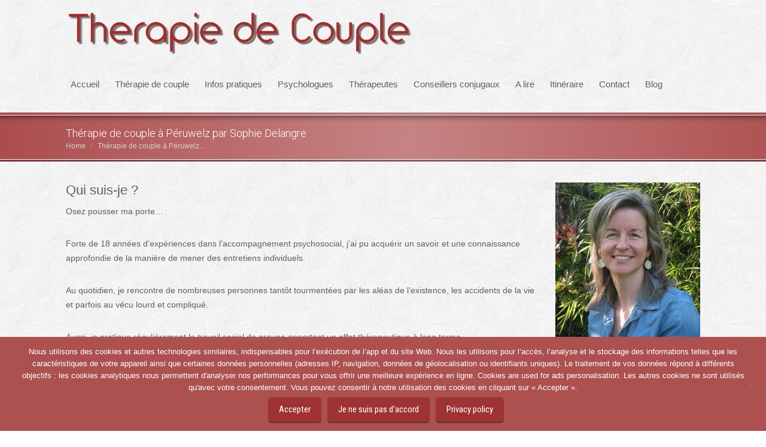

--- FILE ---
content_type: text/html; charset=UTF-8
request_url: https://therapie-couple.be/therapie-de-couple-a-baugnies-par-sophie-delangre.html
body_size: 27892
content:
<!DOCTYPE html>
<!--[if !(IE 6) | !(IE 7) | !(IE 8)  ]><!-->
<html dir="ltr" lang="en-US" prefix="og: https://ogp.me/ns#" class="no-js">
<!--<![endif]-->
<head>
	<meta charset="UTF-8" />
				<meta name="viewport" content="width=device-width, initial-scale=1, maximum-scale=1, user-scalable=0"/>
			<meta name="theme-color" content="#9f3333"/>	<link rel="profile" href="https://gmpg.org/xfn/11" />
	<title>Thérapie de couple à Péruwelz par Sophie Delangre | Thérapie de couple</title>
<link data-rocket-preload as="style" href="https://fonts.googleapis.com/css?family=Open%20Sans%3A400%2C600%2C700%7CRoboto%3A300%2C400%2C600%2C700%7CRoboto%20Condensed%3A400%2C600%2C700&#038;display=swap" rel="preload">
<link href="https://fonts.googleapis.com/css?family=Open%20Sans%3A400%2C600%2C700%7CRoboto%3A300%2C400%2C600%2C700%7CRoboto%20Condensed%3A400%2C600%2C700&#038;display=swap" media="print" onload="this.media=&#039;all&#039;" rel="stylesheet">
<noscript><link rel="stylesheet" href="https://fonts.googleapis.com/css?family=Open%20Sans%3A400%2C600%2C700%7CRoboto%3A300%2C400%2C600%2C700%7CRoboto%20Condensed%3A400%2C600%2C700&#038;display=swap"></noscript>
	<style>img:is([sizes="auto" i], [sizes^="auto," i]) { contain-intrinsic-size: 3000px 1500px }</style>
	
		<!-- All in One SEO Pro 4.7.0 - aioseo.com -->
		<meta name="description" content="Osez pousser ma porte... Forte de 18 années d’expériences dans l’accompagnement psychosocial, j’ai pu acquérir un savoir et une connaissance approfondie de la manière de mener des entretiens individuels. Au quotidien, je rencontre de nombreuses personnes tantôt tourmentées par les aléas de l’existence, les accidents de la vie et parfois au vécu lourd et compliqué." />
		<meta name="robots" content="max-image-preview:large" />
		<meta name="google-site-verification" content="MDl4dSdUJhotrOuOD5OAcAgXIJTwWBnyf_g0UjLJF4U" />
		<meta name="msvalidate.01" content="53A8A52880BD8C5B7F974201D8C4C8CC" />
		<meta name="keywords" content="thérapie de couple péruwelz,therapie de couple péruwelz,conseil conjugal péruwelz" />
		<link rel="canonical" href="https://therapie-couple.be/therapie-de-couple-a-baugnies-par-sophie-delangre.html" />
		<meta name="generator" content="All in One SEO Pro (AIOSEO) 4.7.0" />
		<meta property="og:locale" content="en_US" />
		<meta property="og:site_name" content="Thérapie de couple – Thérapie de couple pour une bonne et heureuse, réussie et passionné mariage" />
		<meta property="og:type" content="article" />
		<meta property="og:title" content="Thérapie de couple à Péruwelz par Sophie Delangre | Thérapie de couple" />
		<meta property="og:description" content="Osez pousser ma porte... Forte de 18 années d’expériences dans l’accompagnement psychosocial, j’ai pu acquérir un savoir et une connaissance approfondie de la manière de mener des entretiens individuels. Au quotidien, je rencontre de nombreuses personnes tantôt tourmentées par les aléas de l’existence, les accidents de la vie et parfois au vécu lourd et compliqué." />
		<meta property="og:url" content="https://therapie-couple.be/therapie-de-couple-a-baugnies-par-sophie-delangre.html" />
		<meta property="article:published_time" content="2018-02-06T14:20:44+00:00" />
		<meta property="article:modified_time" content="2025-01-08T15:57:25+00:00" />
		<meta name="twitter:card" content="summary" />
		<meta name="twitter:title" content="Thérapie de couple à Péruwelz par Sophie Delangre | Thérapie de couple" />
		<meta name="twitter:description" content="Osez pousser ma porte... Forte de 18 années d’expériences dans l’accompagnement psychosocial, j’ai pu acquérir un savoir et une connaissance approfondie de la manière de mener des entretiens individuels. Au quotidien, je rencontre de nombreuses personnes tantôt tourmentées par les aléas de l’existence, les accidents de la vie et parfois au vécu lourd et compliqué." />
		<meta name="google" content="nositelinkssearchbox" />
		<script type="application/ld+json" class="aioseo-schema">
			{"@context":"https:\/\/schema.org","@graph":[{"@type":"BreadcrumbList","@id":"https:\/\/therapie-couple.be\/therapie-de-couple-a-baugnies-par-sophie-delangre.html#breadcrumblist","itemListElement":[{"@type":"ListItem","@id":"https:\/\/therapie-couple.be\/#listItem","position":1,"name":"Home","item":"https:\/\/therapie-couple.be\/","nextItem":"https:\/\/therapie-couple.be\/therapie-de-couple-a-baugnies-par-sophie-delangre.html#listItem"},{"@type":"ListItem","@id":"https:\/\/therapie-couple.be\/therapie-de-couple-a-baugnies-par-sophie-delangre.html#listItem","position":2,"name":"Th\u00e9rapie de couple \u00e0 P\u00e9ruwelz par Sophie Delangre","previousItem":"https:\/\/therapie-couple.be\/#listItem"}]},{"@type":"Organization","@id":"https:\/\/therapie-couple.be\/#organization","name":"Th\u00e9rapie de couple","url":"https:\/\/therapie-couple.be\/","logo":{"@type":"ImageObject","url":"https:\/\/therapie-couple.be\/wp-content\/uploads\/2014\/09\/therapie-de-couple-logo.jpg","@id":"https:\/\/therapie-couple.be\/therapie-de-couple-a-baugnies-par-sophie-delangre.html\/#organizationLogo","width":600,"height":136,"caption":"therapie-de-couple-logo"},"image":{"@id":"https:\/\/therapie-couple.be\/therapie-de-couple-a-baugnies-par-sophie-delangre.html\/#organizationLogo"},"contactPoint":{"@type":"ContactPoint","telephone":"+3226693920","contactType":"none"}},{"@type":"WebPage","@id":"https:\/\/therapie-couple.be\/therapie-de-couple-a-baugnies-par-sophie-delangre.html#webpage","url":"https:\/\/therapie-couple.be\/therapie-de-couple-a-baugnies-par-sophie-delangre.html","name":"Th\u00e9rapie de couple \u00e0 P\u00e9ruwelz par Sophie Delangre | Th\u00e9rapie de couple","description":"Osez pousser ma porte... Forte de 18 ann\u00e9es d\u2019exp\u00e9riences dans l\u2019accompagnement psychosocial, j\u2019ai pu acqu\u00e9rir un savoir et une connaissance approfondie de la mani\u00e8re de mener des entretiens individuels. Au quotidien, je rencontre de nombreuses personnes tant\u00f4t tourment\u00e9es par les al\u00e9as de l\u2019existence, les accidents de la vie et parfois au v\u00e9cu lourd et compliqu\u00e9.","inLanguage":"en-US","isPartOf":{"@id":"https:\/\/therapie-couple.be\/#website"},"breadcrumb":{"@id":"https:\/\/therapie-couple.be\/therapie-de-couple-a-baugnies-par-sophie-delangre.html#breadcrumblist"},"datePublished":"2018-02-06T14:20:44+00:00","dateModified":"2025-01-08T15:57:25+00:00"},{"@type":"WebSite","@id":"https:\/\/therapie-couple.be\/#website","url":"https:\/\/therapie-couple.be\/","name":"Th\u00e9rapie de couple","description":"Th\u00e9rapie de couple pour une bonne et heureuse, r\u00e9ussie et passionn\u00e9 mariage","inLanguage":"en-US","publisher":{"@id":"https:\/\/therapie-couple.be\/#organization"}}]}
		</script>
		<script type="text/javascript">
			(function(c,l,a,r,i,t,y){
			c[a]=c[a]||function(){(c[a].q=c[a].q||[]).push(arguments)};t=l.createElement(r);t.async=1;
			t.src="https://www.clarity.ms/tag/"+i+"?ref=aioseo";y=l.getElementsByTagName(r)[0];y.parentNode.insertBefore(t,y);
		})(window, document, "clarity", "script", "7xi3gdr77y");
		</script>
		<!-- All in One SEO Pro -->

<link rel='dns-prefetch' href='//fonts.googleapis.com' />
<link href='https://fonts.gstatic.com' crossorigin rel='preconnect' />
<link rel="alternate" type="application/rss+xml" title="Thérapie de couple &raquo; Feed" href="https://therapie-couple.be/feed" />
		<script type="text/javascript">var ajaxurl = 'https://therapie-couple.be/wp-admin/admin-ajax.php';</script>
		<link rel='stylesheet' id='bdp-widget-fontawesome-stylesheets-css' href='https://therapie-couple.be/wp-content/plugins/blog-designer-pro/public/css/font-awesome.min.css?ver=1.0' media='all' />
<link rel='stylesheet' id='bdp-recent-widget-fontawesome-stylesheets-css' href='https://therapie-couple.be/wp-content/plugins/blog-designer-pro/public/css/font-awesome.min.css?ver=1.0' media='all' />
<link rel='stylesheet' id='otw_grid_manager-css' href='https://therapie-couple.be/wp-content/plugins/widgetize-pages-light/include/otw_components/otw_grid_manager_light/css/otw-grid.css?ver=1.1' media='all' />
<link rel='stylesheet' id='usquare-css-css' href='https://therapie-couple.be/wp-content/plugins/usquare/css/frontend/usquare_style.css?ver=6.8.3' media='all' />
<link rel='stylesheet' id='customfont1-css' href='https://therapie-couple.be/wp-content/plugins/usquare/fonts/ostrich%20sans/stylesheet.css?ver=6.8.3' media='all' />
<link rel='stylesheet' id='customfont2-css' href='https://therapie-couple.be/wp-content/plugins/usquare/fonts/PT%20sans/stylesheet.css?ver=6.8.3' media='all' />
<style id='wp-emoji-styles-inline-css'>

	img.wp-smiley, img.emoji {
		display: inline !important;
		border: none !important;
		box-shadow: none !important;
		height: 1em !important;
		width: 1em !important;
		margin: 0 0.07em !important;
		vertical-align: -0.1em !important;
		background: none !important;
		padding: 0 !important;
	}
</style>
<link rel='stylesheet' id='wp-block-library-css' href='https://therapie-couple.be/wp-includes/css/dist/block-library/style.min.css?ver=6.8.3' media='all' />
<style id='wp-block-library-theme-inline-css'>
.wp-block-audio :where(figcaption){color:#555;font-size:13px;text-align:center}.is-dark-theme .wp-block-audio :where(figcaption){color:#ffffffa6}.wp-block-audio{margin:0 0 1em}.wp-block-code{border:1px solid #ccc;border-radius:4px;font-family:Menlo,Consolas,monaco,monospace;padding:.8em 1em}.wp-block-embed :where(figcaption){color:#555;font-size:13px;text-align:center}.is-dark-theme .wp-block-embed :where(figcaption){color:#ffffffa6}.wp-block-embed{margin:0 0 1em}.blocks-gallery-caption{color:#555;font-size:13px;text-align:center}.is-dark-theme .blocks-gallery-caption{color:#ffffffa6}:root :where(.wp-block-image figcaption){color:#555;font-size:13px;text-align:center}.is-dark-theme :root :where(.wp-block-image figcaption){color:#ffffffa6}.wp-block-image{margin:0 0 1em}.wp-block-pullquote{border-bottom:4px solid;border-top:4px solid;color:currentColor;margin-bottom:1.75em}.wp-block-pullquote cite,.wp-block-pullquote footer,.wp-block-pullquote__citation{color:currentColor;font-size:.8125em;font-style:normal;text-transform:uppercase}.wp-block-quote{border-left:.25em solid;margin:0 0 1.75em;padding-left:1em}.wp-block-quote cite,.wp-block-quote footer{color:currentColor;font-size:.8125em;font-style:normal;position:relative}.wp-block-quote:where(.has-text-align-right){border-left:none;border-right:.25em solid;padding-left:0;padding-right:1em}.wp-block-quote:where(.has-text-align-center){border:none;padding-left:0}.wp-block-quote.is-large,.wp-block-quote.is-style-large,.wp-block-quote:where(.is-style-plain){border:none}.wp-block-search .wp-block-search__label{font-weight:700}.wp-block-search__button{border:1px solid #ccc;padding:.375em .625em}:where(.wp-block-group.has-background){padding:1.25em 2.375em}.wp-block-separator.has-css-opacity{opacity:.4}.wp-block-separator{border:none;border-bottom:2px solid;margin-left:auto;margin-right:auto}.wp-block-separator.has-alpha-channel-opacity{opacity:1}.wp-block-separator:not(.is-style-wide):not(.is-style-dots){width:100px}.wp-block-separator.has-background:not(.is-style-dots){border-bottom:none;height:1px}.wp-block-separator.has-background:not(.is-style-wide):not(.is-style-dots){height:2px}.wp-block-table{margin:0 0 1em}.wp-block-table td,.wp-block-table th{word-break:normal}.wp-block-table :where(figcaption){color:#555;font-size:13px;text-align:center}.is-dark-theme .wp-block-table :where(figcaption){color:#ffffffa6}.wp-block-video :where(figcaption){color:#555;font-size:13px;text-align:center}.is-dark-theme .wp-block-video :where(figcaption){color:#ffffffa6}.wp-block-video{margin:0 0 1em}:root :where(.wp-block-template-part.has-background){margin-bottom:0;margin-top:0;padding:1.25em 2.375em}
</style>
<style id='classic-theme-styles-inline-css'>
/*! This file is auto-generated */
.wp-block-button__link{color:#fff;background-color:#32373c;border-radius:9999px;box-shadow:none;text-decoration:none;padding:calc(.667em + 2px) calc(1.333em + 2px);font-size:1.125em}.wp-block-file__button{background:#32373c;color:#fff;text-decoration:none}
</style>
<link rel='stylesheet' id='wp-components-css' href='https://therapie-couple.be/wp-includes/css/dist/components/style.min.css?ver=6.8.3' media='all' />
<link rel='stylesheet' id='wp-preferences-css' href='https://therapie-couple.be/wp-includes/css/dist/preferences/style.min.css?ver=6.8.3' media='all' />
<link rel='stylesheet' id='wp-block-editor-css' href='https://therapie-couple.be/wp-includes/css/dist/block-editor/style.min.css?ver=6.8.3' media='all' />
<link rel='stylesheet' id='popup-maker-block-library-style-css' href='https://therapie-couple.be/wp-content/plugins/popup-maker/dist/packages/block-library-style.css?ver=dbea705cfafe089d65f1' media='all' />
<style id='feedzy-rss-feeds-loop-style-inline-css'>
.wp-block-feedzy-rss-feeds-loop{display:grid;gap:24px;grid-template-columns:repeat(1,1fr)}@media(min-width:782px){.wp-block-feedzy-rss-feeds-loop.feedzy-loop-columns-2,.wp-block-feedzy-rss-feeds-loop.feedzy-loop-columns-3,.wp-block-feedzy-rss-feeds-loop.feedzy-loop-columns-4,.wp-block-feedzy-rss-feeds-loop.feedzy-loop-columns-5{grid-template-columns:repeat(2,1fr)}}@media(min-width:960px){.wp-block-feedzy-rss-feeds-loop.feedzy-loop-columns-2{grid-template-columns:repeat(2,1fr)}.wp-block-feedzy-rss-feeds-loop.feedzy-loop-columns-3{grid-template-columns:repeat(3,1fr)}.wp-block-feedzy-rss-feeds-loop.feedzy-loop-columns-4{grid-template-columns:repeat(4,1fr)}.wp-block-feedzy-rss-feeds-loop.feedzy-loop-columns-5{grid-template-columns:repeat(5,1fr)}}.wp-block-feedzy-rss-feeds-loop .wp-block-image.is-style-rounded img{border-radius:9999px}

</style>
<style id='global-styles-inline-css'>
:root{--wp--preset--aspect-ratio--square: 1;--wp--preset--aspect-ratio--4-3: 4/3;--wp--preset--aspect-ratio--3-4: 3/4;--wp--preset--aspect-ratio--3-2: 3/2;--wp--preset--aspect-ratio--2-3: 2/3;--wp--preset--aspect-ratio--16-9: 16/9;--wp--preset--aspect-ratio--9-16: 9/16;--wp--preset--color--black: #000000;--wp--preset--color--cyan-bluish-gray: #abb8c3;--wp--preset--color--white: #FFF;--wp--preset--color--pale-pink: #f78da7;--wp--preset--color--vivid-red: #cf2e2e;--wp--preset--color--luminous-vivid-orange: #ff6900;--wp--preset--color--luminous-vivid-amber: #fcb900;--wp--preset--color--light-green-cyan: #7bdcb5;--wp--preset--color--vivid-green-cyan: #00d084;--wp--preset--color--pale-cyan-blue: #8ed1fc;--wp--preset--color--vivid-cyan-blue: #0693e3;--wp--preset--color--vivid-purple: #9b51e0;--wp--preset--color--accent: #9f3333;--wp--preset--color--dark-gray: #111;--wp--preset--color--light-gray: #767676;--wp--preset--gradient--vivid-cyan-blue-to-vivid-purple: linear-gradient(135deg,rgba(6,147,227,1) 0%,rgb(155,81,224) 100%);--wp--preset--gradient--light-green-cyan-to-vivid-green-cyan: linear-gradient(135deg,rgb(122,220,180) 0%,rgb(0,208,130) 100%);--wp--preset--gradient--luminous-vivid-amber-to-luminous-vivid-orange: linear-gradient(135deg,rgba(252,185,0,1) 0%,rgba(255,105,0,1) 100%);--wp--preset--gradient--luminous-vivid-orange-to-vivid-red: linear-gradient(135deg,rgba(255,105,0,1) 0%,rgb(207,46,46) 100%);--wp--preset--gradient--very-light-gray-to-cyan-bluish-gray: linear-gradient(135deg,rgb(238,238,238) 0%,rgb(169,184,195) 100%);--wp--preset--gradient--cool-to-warm-spectrum: linear-gradient(135deg,rgb(74,234,220) 0%,rgb(151,120,209) 20%,rgb(207,42,186) 40%,rgb(238,44,130) 60%,rgb(251,105,98) 80%,rgb(254,248,76) 100%);--wp--preset--gradient--blush-light-purple: linear-gradient(135deg,rgb(255,206,236) 0%,rgb(152,150,240) 100%);--wp--preset--gradient--blush-bordeaux: linear-gradient(135deg,rgb(254,205,165) 0%,rgb(254,45,45) 50%,rgb(107,0,62) 100%);--wp--preset--gradient--luminous-dusk: linear-gradient(135deg,rgb(255,203,112) 0%,rgb(199,81,192) 50%,rgb(65,88,208) 100%);--wp--preset--gradient--pale-ocean: linear-gradient(135deg,rgb(255,245,203) 0%,rgb(182,227,212) 50%,rgb(51,167,181) 100%);--wp--preset--gradient--electric-grass: linear-gradient(135deg,rgb(202,248,128) 0%,rgb(113,206,126) 100%);--wp--preset--gradient--midnight: linear-gradient(135deg,rgb(2,3,129) 0%,rgb(40,116,252) 100%);--wp--preset--font-size--small: 13px;--wp--preset--font-size--medium: 20px;--wp--preset--font-size--large: 36px;--wp--preset--font-size--x-large: 42px;--wp--preset--spacing--20: 0.44rem;--wp--preset--spacing--30: 0.67rem;--wp--preset--spacing--40: 1rem;--wp--preset--spacing--50: 1.5rem;--wp--preset--spacing--60: 2.25rem;--wp--preset--spacing--70: 3.38rem;--wp--preset--spacing--80: 5.06rem;--wp--preset--shadow--natural: 6px 6px 9px rgba(0, 0, 0, 0.2);--wp--preset--shadow--deep: 12px 12px 50px rgba(0, 0, 0, 0.4);--wp--preset--shadow--sharp: 6px 6px 0px rgba(0, 0, 0, 0.2);--wp--preset--shadow--outlined: 6px 6px 0px -3px rgba(255, 255, 255, 1), 6px 6px rgba(0, 0, 0, 1);--wp--preset--shadow--crisp: 6px 6px 0px rgba(0, 0, 0, 1);}:where(.is-layout-flex){gap: 0.5em;}:where(.is-layout-grid){gap: 0.5em;}body .is-layout-flex{display: flex;}.is-layout-flex{flex-wrap: wrap;align-items: center;}.is-layout-flex > :is(*, div){margin: 0;}body .is-layout-grid{display: grid;}.is-layout-grid > :is(*, div){margin: 0;}:where(.wp-block-columns.is-layout-flex){gap: 2em;}:where(.wp-block-columns.is-layout-grid){gap: 2em;}:where(.wp-block-post-template.is-layout-flex){gap: 1.25em;}:where(.wp-block-post-template.is-layout-grid){gap: 1.25em;}.has-black-color{color: var(--wp--preset--color--black) !important;}.has-cyan-bluish-gray-color{color: var(--wp--preset--color--cyan-bluish-gray) !important;}.has-white-color{color: var(--wp--preset--color--white) !important;}.has-pale-pink-color{color: var(--wp--preset--color--pale-pink) !important;}.has-vivid-red-color{color: var(--wp--preset--color--vivid-red) !important;}.has-luminous-vivid-orange-color{color: var(--wp--preset--color--luminous-vivid-orange) !important;}.has-luminous-vivid-amber-color{color: var(--wp--preset--color--luminous-vivid-amber) !important;}.has-light-green-cyan-color{color: var(--wp--preset--color--light-green-cyan) !important;}.has-vivid-green-cyan-color{color: var(--wp--preset--color--vivid-green-cyan) !important;}.has-pale-cyan-blue-color{color: var(--wp--preset--color--pale-cyan-blue) !important;}.has-vivid-cyan-blue-color{color: var(--wp--preset--color--vivid-cyan-blue) !important;}.has-vivid-purple-color{color: var(--wp--preset--color--vivid-purple) !important;}.has-black-background-color{background-color: var(--wp--preset--color--black) !important;}.has-cyan-bluish-gray-background-color{background-color: var(--wp--preset--color--cyan-bluish-gray) !important;}.has-white-background-color{background-color: var(--wp--preset--color--white) !important;}.has-pale-pink-background-color{background-color: var(--wp--preset--color--pale-pink) !important;}.has-vivid-red-background-color{background-color: var(--wp--preset--color--vivid-red) !important;}.has-luminous-vivid-orange-background-color{background-color: var(--wp--preset--color--luminous-vivid-orange) !important;}.has-luminous-vivid-amber-background-color{background-color: var(--wp--preset--color--luminous-vivid-amber) !important;}.has-light-green-cyan-background-color{background-color: var(--wp--preset--color--light-green-cyan) !important;}.has-vivid-green-cyan-background-color{background-color: var(--wp--preset--color--vivid-green-cyan) !important;}.has-pale-cyan-blue-background-color{background-color: var(--wp--preset--color--pale-cyan-blue) !important;}.has-vivid-cyan-blue-background-color{background-color: var(--wp--preset--color--vivid-cyan-blue) !important;}.has-vivid-purple-background-color{background-color: var(--wp--preset--color--vivid-purple) !important;}.has-black-border-color{border-color: var(--wp--preset--color--black) !important;}.has-cyan-bluish-gray-border-color{border-color: var(--wp--preset--color--cyan-bluish-gray) !important;}.has-white-border-color{border-color: var(--wp--preset--color--white) !important;}.has-pale-pink-border-color{border-color: var(--wp--preset--color--pale-pink) !important;}.has-vivid-red-border-color{border-color: var(--wp--preset--color--vivid-red) !important;}.has-luminous-vivid-orange-border-color{border-color: var(--wp--preset--color--luminous-vivid-orange) !important;}.has-luminous-vivid-amber-border-color{border-color: var(--wp--preset--color--luminous-vivid-amber) !important;}.has-light-green-cyan-border-color{border-color: var(--wp--preset--color--light-green-cyan) !important;}.has-vivid-green-cyan-border-color{border-color: var(--wp--preset--color--vivid-green-cyan) !important;}.has-pale-cyan-blue-border-color{border-color: var(--wp--preset--color--pale-cyan-blue) !important;}.has-vivid-cyan-blue-border-color{border-color: var(--wp--preset--color--vivid-cyan-blue) !important;}.has-vivid-purple-border-color{border-color: var(--wp--preset--color--vivid-purple) !important;}.has-vivid-cyan-blue-to-vivid-purple-gradient-background{background: var(--wp--preset--gradient--vivid-cyan-blue-to-vivid-purple) !important;}.has-light-green-cyan-to-vivid-green-cyan-gradient-background{background: var(--wp--preset--gradient--light-green-cyan-to-vivid-green-cyan) !important;}.has-luminous-vivid-amber-to-luminous-vivid-orange-gradient-background{background: var(--wp--preset--gradient--luminous-vivid-amber-to-luminous-vivid-orange) !important;}.has-luminous-vivid-orange-to-vivid-red-gradient-background{background: var(--wp--preset--gradient--luminous-vivid-orange-to-vivid-red) !important;}.has-very-light-gray-to-cyan-bluish-gray-gradient-background{background: var(--wp--preset--gradient--very-light-gray-to-cyan-bluish-gray) !important;}.has-cool-to-warm-spectrum-gradient-background{background: var(--wp--preset--gradient--cool-to-warm-spectrum) !important;}.has-blush-light-purple-gradient-background{background: var(--wp--preset--gradient--blush-light-purple) !important;}.has-blush-bordeaux-gradient-background{background: var(--wp--preset--gradient--blush-bordeaux) !important;}.has-luminous-dusk-gradient-background{background: var(--wp--preset--gradient--luminous-dusk) !important;}.has-pale-ocean-gradient-background{background: var(--wp--preset--gradient--pale-ocean) !important;}.has-electric-grass-gradient-background{background: var(--wp--preset--gradient--electric-grass) !important;}.has-midnight-gradient-background{background: var(--wp--preset--gradient--midnight) !important;}.has-small-font-size{font-size: var(--wp--preset--font-size--small) !important;}.has-medium-font-size{font-size: var(--wp--preset--font-size--medium) !important;}.has-large-font-size{font-size: var(--wp--preset--font-size--large) !important;}.has-x-large-font-size{font-size: var(--wp--preset--font-size--x-large) !important;}
:where(.wp-block-post-template.is-layout-flex){gap: 1.25em;}:where(.wp-block-post-template.is-layout-grid){gap: 1.25em;}
:where(.wp-block-columns.is-layout-flex){gap: 2em;}:where(.wp-block-columns.is-layout-grid){gap: 2em;}
:root :where(.wp-block-pullquote){font-size: 1.5em;line-height: 1.6;}
</style>
<link rel='stylesheet' id='cookie-notice-front-css' href='https://therapie-couple.be/wp-content/plugins/cookie-notice/css/front.min.css?ver=2.5.8' media='all' />
<link rel='stylesheet' id='the7-font-css' href='https://therapie-couple.be/wp-content/themes/dt-the7/fonts/icomoon-the7-font/icomoon-the7-font.min.css?ver=12.8.0' media='all' />
<link rel='stylesheet' id='the7-Defaults-css' href='https://therapie-couple.be/wp-content/uploads/smile_fonts/Defaults/Defaults.css?ver=6.8.3' media='all' />
<link rel='stylesheet' id='tablepress-default-css' href='https://therapie-couple.be/wp-content/plugins/tablepress/css/build/default.css?ver=3.2.5' media='all' />
<link rel='stylesheet' id='js_composer_front-css' href='https://therapie-couple.be/wp-content/plugins/js_composer/assets/css/js_composer.min.css?ver=8.4.1' media='all' />
<link rel='stylesheet' id='popup-maker-site-css' href='//therapie-couple.be/wp-content/uploads/pum/pum-site-styles.css?generated=1740398116&#038;ver=1.21.5' media='all' />

<link rel='stylesheet' id='dt-main-css' href='https://therapie-couple.be/wp-content/themes/dt-the7/css/main.min.css?ver=12.8.0' media='all' />
<link rel='stylesheet' id='the7-custom-scrollbar-css' href='https://therapie-couple.be/wp-content/themes/dt-the7/lib/custom-scrollbar/custom-scrollbar.min.css?ver=12.8.0' media='all' />
<link rel='stylesheet' id='the7-wpbakery-css' href='https://therapie-couple.be/wp-content/themes/dt-the7/css/wpbakery.min.css?ver=12.8.0' media='all' />
<link rel='stylesheet' id='jquery-ui-standard-css-css' href='https://therapie-couple.be/wp-content/plugins/squelch-tabs-and-accordions-shortcodes/css/jquery-ui/jquery-ui-1.13.2/smoothness/jquery-ui.min.css?ver=0.4.9' media='' />
<link rel='stylesheet' id='squelch_taas-css' href='https://therapie-couple.be/wp-content/plugins/squelch-tabs-and-accordions-shortcodes/css/squelch-tabs-and-accordions.css?ver=0.4.9' media='all' />
<link rel='stylesheet' id='the7-css-vars-css' href='https://therapie-couple.be/wp-content/uploads/the7-css/css-vars.css?ver=d040305481dc' media='all' />
<link rel='stylesheet' id='dt-custom-css' href='https://therapie-couple.be/wp-content/uploads/the7-css/custom.css?ver=d040305481dc' media='all' />
<link rel='stylesheet' id='dt-media-css' href='https://therapie-couple.be/wp-content/uploads/the7-css/media.css?ver=d040305481dc' media='all' />
<link rel='stylesheet' id='the7-mega-menu-css' href='https://therapie-couple.be/wp-content/uploads/the7-css/mega-menu.css?ver=d040305481dc' media='all' />
<link rel='stylesheet' id='style-css' href='https://therapie-couple.be/wp-content/themes/dt-the7/style.css?ver=12.8.0' media='all' />
<link rel='stylesheet' id='timed-content-css-css' href='https://therapie-couple.be/wp-content/plugins/timed-content/css/timed-content.css?ver=2.95' media='all' />
<script src="https://therapie-couple.be/wp-includes/js/jquery/jquery.min.js?ver=3.7.1" id="jquery-core-js"></script>
<script src="https://therapie-couple.be/wp-includes/js/jquery/jquery-migrate.min.js?ver=3.4.1" id="jquery-migrate-js"></script>
<script src="https://therapie-couple.be/wp-content/plugins/blog-designer-pro/public/js/imagesloaded.pkgd.min.js?ver=1.0" id="bdp-imagesloaded-js"></script>
<script src="https://therapie-couple.be/wp-content/plugins/blog-designer-pro/public/js/isotope.pkgd.min.js?ver=1.0" id="bdp_isotope_script-js"></script>
<script src="https://therapie-couple.be/wp-content/plugins/blog-designer-pro/public/js/ticker.min.js?ver=1.0" id="bdp-ticker-js"></script>
<script src="https://therapie-couple.be/wp-content/plugins/usquare/js/frontend/jquery.easing.1.3.js?ver=6.8.3" id="jQuery-easing-js"></script>
<script src="https://therapie-couple.be/wp-content/plugins/usquare/js/frontend/jquery.usquare.js?ver=6.8.3" id="jQuery-usquare-js"></script>
<script src="https://therapie-couple.be/wp-content/plugins/usquare/js/frontend/jquery.mousewheel.min.js?ver=6.8.3" id="jQuery-mousew-js"></script>
<script src="https://therapie-couple.be/wp-content/plugins/usquare/js/frontend/jquery.tinyscrollbar.min.js?ver=6.8.3" id="jQuery-tinyscrollbar-js"></script>
<script id="cookie-notice-front-js-before">
var cnArgs = {"ajaxUrl":"https:\/\/therapie-couple.be\/wp-admin\/admin-ajax.php","nonce":"3c5637d2ef","hideEffect":"fade","position":"bottom","onScroll":false,"onScrollOffset":100,"onClick":false,"cookieName":"cookie_notice_accepted","cookieTime":15811200,"cookieTimeRejected":2592000,"globalCookie":false,"redirection":false,"cache":true,"revokeCookies":false,"revokeCookiesOpt":"automatic"};
</script>
<script src="https://therapie-couple.be/wp-content/plugins/cookie-notice/js/front.min.js?ver=2.5.8" id="cookie-notice-front-js"></script>
<script src="https://therapie-couple.be/wp-content/plugins/prochaine-disponibilite/agenda-disponibilites.js" id="agenda-disponibilites-js-js"></script>
<script id="dt-above-fold-js-extra">
var dtLocal = {"themeUrl":"https:\/\/therapie-couple.be\/wp-content\/themes\/dt-the7","passText":"To view this protected post, enter the password below:","moreButtonText":{"loading":"Loading...","loadMore":"Load more"},"postID":"2385","ajaxurl":"https:\/\/therapie-couple.be\/wp-admin\/admin-ajax.php","REST":{"baseUrl":"https:\/\/therapie-couple.be\/wp-json\/the7\/v1","endpoints":{"sendMail":"\/send-mail"}},"contactMessages":{"required":"One or more fields have an error. Please check and try again.","terms":"Please accept the privacy policy.","fillTheCaptchaError":"Please, fill the captcha."},"captchaSiteKey":"","ajaxNonce":"335c0a4d8f","pageData":{"type":"page","template":"page","layout":null},"themeSettings":{"smoothScroll":"off","lazyLoading":false,"desktopHeader":{"height":180},"ToggleCaptionEnabled":"disabled","ToggleCaption":"Navigation","floatingHeader":{"showAfter":50,"showMenu":false,"height":80,"logo":{"showLogo":true,"html":"<img class=\" preload-me\" src=\"https:\/\/therapie-couple.be\/wp-content\/uploads\/2014\/09\/therapie-de-couple-logo.jpg\" srcset=\"https:\/\/therapie-couple.be\/wp-content\/uploads\/2014\/09\/therapie-de-couple-logo.jpg 600w, https:\/\/therapie-couple.be\/wp-content\/uploads\/2014\/09\/therapie-de-couple-logo.jpg 600w\" width=\"600\" height=\"136\"   sizes=\"600px\" alt=\"Th\u00e9rapie de couple\" \/>","url":"https:\/\/therapie-couple.be\/"}},"topLine":{"floatingTopLine":{"logo":{"showLogo":false,"html":""}}},"mobileHeader":{"firstSwitchPoint":1024,"secondSwitchPoint":1024,"firstSwitchPointHeight":60,"secondSwitchPointHeight":60,"mobileToggleCaptionEnabled":"disabled","mobileToggleCaption":"Menu"},"stickyMobileHeaderFirstSwitch":{"logo":{"html":"<img class=\" preload-me\" src=\"https:\/\/therapie-couple.be\/wp-content\/uploads\/2014\/09\/therapie-de-couple-logo.jpg\" srcset=\"https:\/\/therapie-couple.be\/wp-content\/uploads\/2014\/09\/therapie-de-couple-logo.jpg 600w, https:\/\/therapie-couple.be\/wp-content\/uploads\/2014\/09\/therapie-de-couple-logo.jpg 600w\" width=\"600\" height=\"136\"   sizes=\"600px\" alt=\"Th\u00e9rapie de couple\" \/>"}},"stickyMobileHeaderSecondSwitch":{"logo":{"html":"<img class=\" preload-me\" src=\"https:\/\/therapie-couple.be\/wp-content\/uploads\/2014\/09\/therapie-de-couple-logo.jpg\" srcset=\"https:\/\/therapie-couple.be\/wp-content\/uploads\/2014\/09\/therapie-de-couple-logo.jpg 600w, https:\/\/therapie-couple.be\/wp-content\/uploads\/2014\/09\/therapie-de-couple-logo.jpg 600w\" width=\"600\" height=\"136\"   sizes=\"600px\" alt=\"Th\u00e9rapie de couple\" \/>"}},"sidebar":{"switchPoint":990},"boxedWidth":"1280px"},"VCMobileScreenWidth":"768"};
var dtShare = {"shareButtonText":{"facebook":"Share on Facebook","twitter":"Share on X","pinterest":"Pin it","linkedin":"Share on Linkedin","whatsapp":"Share on Whatsapp"},"overlayOpacity":"77"};
</script>
<script src="https://therapie-couple.be/wp-content/themes/dt-the7/js/above-the-fold.min.js?ver=12.8.0" id="dt-above-fold-js"></script>
<script src="https://therapie-couple.be/wp-content/plugins/timed-content/js/timed-content.js?ver=2.95" id="timed-content_js-js"></script>
<script></script><link rel="https://api.w.org/" href="https://therapie-couple.be/wp-json/" /><link rel="alternate" title="JSON" type="application/json" href="https://therapie-couple.be/wp-json/wp/v2/pages/2385" /><link rel='shortlink' href='https://therapie-couple.be/?p=2385' />
<link rel="alternate" title="oEmbed (JSON)" type="application/json+oembed" href="https://therapie-couple.be/wp-json/oembed/1.0/embed?url=https%3A%2F%2Ftherapie-couple.be%2Ftherapie-de-couple-a-baugnies-par-sophie-delangre.html" />
<link rel="alternate" title="oEmbed (XML)" type="text/xml+oembed" href="https://therapie-couple.be/wp-json/oembed/1.0/embed?url=https%3A%2F%2Ftherapie-couple.be%2Ftherapie-de-couple-a-baugnies-par-sophie-delangre.html&#038;format=xml" />
<!-- Global site tag (gtag.js) - Google Ads: 987456187 -->
<script async src="https://www.googletagmanager.com/gtag/js?id=AW-987456187"></script>
<script>
  window.dataLayer = window.dataLayer || [];
  function gtag(){dataLayer.push(arguments);}
  gtag('js', new Date());

  gtag('config', 'AW-987456187');
</script>

            <style>
                body {
                    -webkit-touch-callout: none;
                    -webkit-user-select: none;
                    -khtml-user-select: none;
                    -moz-user-select: none;
                    -ms-user-select: none;
                    user-select: none;
                }
            </style>


            <script type="text/javascript">
                //<![CDATA[
                document.onkeypress = function(event) {
                    event = (event || window.event);
                    if (event.keyCode === 123) {
                        //alert('No F-12');
                        return false;
                    }
                };
                document.onmousedown = function(event) {
                    event = (event || window.event);
                    if (event.keyCode === 123) {
                        //alert('No F-keys');
                        return false;
                    }
                };
                document.onkeydown = function(event) {
                    event = (event || window.event);
                    if (event.keyCode === 123) {
                        //alert('No F-keys');
                        return false;
                    }
                };

                function contentprotector() {
                    return false;
                }
                function mousehandler(e) {
                    var myevent = (isNS) ? e : event;
                    var eventbutton = (isNS) ? myevent.which : myevent.button;
                    if ((eventbutton === 2) || (eventbutton === 3))
                        return false;
                }
                document.oncontextmenu = contentprotector;
                document.onmouseup = contentprotector;
                var isCtrl = false;
                window.onkeyup = function(e)
                {
                    if (e.which === 17)
                        isCtrl = false;
                }

                window.onkeydown = function(e)
                {
                    if (e.which === 17)
                        isCtrl = true;
                    if (((e.which === 85) || (e.which === 65) || (e.which === 80) || (e.which === 88) || (e.which === 67) || (e.which === 86) || (e.which === 83)) && isCtrl === true)
                    {
                        return false;
                    }
                }
                isCtrl = false;
                document.ondragstart = contentprotector;
                //]]>
            </script>
            <style type="text/css">
.feedzy-rss-link-icon:after {
	content: url("https://therapie-couple.be/wp-content/plugins/feedzy-rss-feeds/img/external-link.png");
	margin-left: 3px;
}
</style>
		<meta name="generator" content="Powered by WPBakery Page Builder - drag and drop page builder for WordPress."/>
<style type="text/css">.broken_link, a.broken_link {
	text-decoration: line-through;
}</style><meta name="ahrefs-site-verification" content="885d3f54c0f69c7894df227d3a4574287fc916140b13d80d60df4ebe361b28a4">
<link rel="icon" href="https://therapie-couple.be/wp-content/uploads/2021/12/favicon.jpg" type="image/jpeg" sizes="16x16"/><link rel="icon" href="https://therapie-couple.be/wp-content/uploads/2021/12/favicon.jpg" type="image/jpeg" sizes="32x32"/>		<style id="wp-custom-css">
			@media only screen and (min-width: 1024px)  {
img.preload-me {
    padding-top: 20px!important;
    margin-bottom: -50px!important;
	}}


@media only screen 
  and (min-device-width: 300px) 
  and (max-device-width: 480px)
{
	.tablepress td, .tablepress th
	{
		padding:4px!important;
	}
	td
	{
		font-size:12px!important;
	}
}
.textwidget .Defaults-arrow-right{
	float: right;
}
.textwidget .ubtn-link {
	font-size: 16px;
}
blockquote:not(.shortcode-blockquote):not(.elementor-blockquote), blockquote.shortcode-blockquote.block-style-widget, .block-style-widget {
    background-color: #dbd9d9!important;
    width: 65%;
}

body p a{
	text-decoration : none;
}
li.menu-item.menu-item-type-post_type.menu-item-object-page.menu-item-home.current-menu-item.page_item.page-item-6.current_page_item.menu-item-3969.act.first.depth-0 {
    margin-right: -4px;
}
@media only screen and (max-width: 769px) {
                .reverse-col-on-mobile {
                               display: flex !important;
                               flex-direction: column-reverse;
                }
}
		</style>
		<style type="text/css" data-type="vc_shortcodes-default-css">.vc_do_btn{margin-bottom:22px;}.vc_do_btn{margin-bottom:22px;}</style><noscript><style> .wpb_animate_when_almost_visible { opacity: 1; }</style></noscript><style id='the7-custom-inline-css' type='text/css'>
.rev_slider_wrapper a{
  color: #F69C07 !important;
}
p {
padding-bottom: 20px;
}
/* unvisited link */
a:link {
  color: #b90202;
}

/* visited link */
a:visited {
  color: #b90202;
}

/* mouse over link */
a:hover {
  color: #ac5050;
}

/* selected link */
a:active {
  color: #ac5050;
}

a:hover, a:active {
  color: #ac5050;
}

@media screen and (min-width: 768px) and (max-width: 1200px) {
.vc_separator.wpb_content_element.vc_separator_align_center.vc_sep_width_100.vc_sep_border_width_5.vc_sep_pos_align_center.vc_custom_1656506207260.wpb_content_element.vc_separator-has-text {
    margin-top: -246px;
}

	h5 {
    height: 130px;
}



.vc_row-full-width.vc_clearfix {
    margin-top: -140px !important;
}
	}
</style>

<!-- BEGIN Tracking code for Matomo -->
<script type="text/javascript">var _paq = window._paq || []; _paq.push(["setCustomVariable",1,"Visitor","_unknown","visit"]); _paq.push(["trackPageView"]); _paq.push(["enableLinkTracking"]); (function() { var u="https://procutomo.eu/"; _paq.push(["setTrackerUrl", u+"piwik.php"]); _paq.push(["setSiteId", "14"]); var d=document, g=d.createElement("script"), s=d.getElementsByTagName("script")[0]; g.type="text/javascript"; g.defer=true; g.async=true; g.src=u+"piwik.js"; s.parentNode.insertBefore(g,s); })();</script>
<!-- END Tracking code for Matomo -->

<meta name="generator" content="WP Rocket 3.20.1.1" data-wpr-features="wpr_desktop" /></head>
<body id="the7-body" class="wp-singular page-template-default page page-id-2385 wp-embed-responsive wp-theme-dt-the7 cookies-not-set dt-responsive-on right-mobile-menu-close-icon ouside-menu-close-icon mobile-hamburger-close-bg-enable mobile-hamburger-close-bg-hover-enable  fade-medium-mobile-menu-close-icon fade-medium-menu-close-icon srcset-enabled btn-flat custom-btn-color custom-btn-hover-color floating-top-bar floating-mobile-menu-icon top-header first-switch-logo-center first-switch-menu-right second-switch-logo-center second-switch-menu-right right-mobile-menu layzr-loading-on no-avatars popup-message-style the7-ver-12.8.0 wpb-js-composer js-comp-ver-8.4.1 vc_responsive">



<!-- The7 12.8.0 -->

<div id="page" >
	<a class="skip-link screen-reader-text" href="#content">Skip to content</a>

<div class="masthead classic-header left shadow-decoration shadow-mobile-header-decoration medium-mobile-menu-icon dt-parent-menu-clickable show-sub-menu-on-hover" >

	<div data-rocket-location-hash="b5ff12c5424820d82f15280d73a60b49" class="top-bar line-content top-bar-empty top-bar-line-hide">
	<div class="top-bar-bg" ></div>
	<div class="mini-widgets left-widgets"></div><div class="mini-widgets right-widgets"></div></div>

	<header data-rocket-location-hash="975c7681abcb80c480e022c2425d6a03" class="header-bar" role="banner">

		<div class="branding">
	<div id="site-title" class="assistive-text">Thérapie de couple</div>
	<div id="site-description" class="assistive-text">Thérapie de couple pour une bonne et heureuse, réussie et passionné mariage</div>
	<a class="same-logo" href="https://therapie-couple.be/"><img class=" preload-me" src="https://therapie-couple.be/wp-content/uploads/2014/09/therapie-de-couple-logo.jpg" srcset="https://therapie-couple.be/wp-content/uploads/2014/09/therapie-de-couple-logo.jpg 600w, https://therapie-couple.be/wp-content/uploads/2014/09/therapie-de-couple-logo.jpg 600w" width="600" height="136"   sizes="600px" alt="Thérapie de couple" /></a><div class="mini-widgets"></div><div class="mini-widgets"></div></div>

		<nav class="navigation">

			<ul id="primary-menu" class="main-nav bg-outline-decoration hover-bg-decoration hover-line-decoration active-bg-decoration outside-item-remove-margin"><li class="menu-item menu-item-type-post_type menu-item-object-page menu-item-home menu-item-3969 first depth-0"><a href='https://therapie-couple.be/' title='Accueil' data-level='1'><span class="menu-item-text"><span class="menu-text">Accueil</span></span></a></li> <li class="menu-item menu-item-type-post_type menu-item-object-page menu-item-has-children menu-item-4000 has-children depth-0"><a href='https://therapie-couple.be/therapie-de-couple.html' title='Thérapie de couple' data-level='1' aria-haspopup='true' aria-expanded='false'><span class="menu-item-text"><span class="menu-text">Thérapie de couple</span></span></a><ul class="sub-nav hover-style-bg" role="group"><li class="menu-item menu-item-type-post_type menu-item-object-page menu-item-3996 first depth-1"><a href='https://therapie-couple.be/qu-est-ce-que-therapie-de-couple.html' title='Qu&#8217;est-ce qu&#8217;une thérapie de couple ?' data-level='2'><span class="menu-item-text"><span class="menu-text">Qu’est-ce qu’une thérapie de couple ?</span></span></a></li> <li class="menu-item menu-item-type-post_type menu-item-object-page menu-item-8306 depth-1"><a href='https://therapie-couple.be/coaching-de-couple.html' title='Coaching de Couple' data-level='2'><span class="menu-item-text"><span class="menu-text">Coaching de Couple</span></span></a></li> <li class="menu-item menu-item-type-post_type menu-item-object-page menu-item-8305 depth-1"><a href='https://therapie-couple.be/love-coaching.html' title='Love coaching' data-level='2'><span class="menu-item-text"><span class="menu-text">Love coaching</span></span></a></li> <li class="menu-item menu-item-type-post_type menu-item-object-page menu-item-4008 depth-1"><a href='https://therapie-couple.be/votre-couple-au-sein-de-votre-famille.html' title='Votre couple au sein de votre famille' data-level='2'><span class="menu-item-text"><span class="menu-text">Votre couple au sein de votre famille</span></span></a></li> <li class="menu-item menu-item-type-post_type menu-item-object-page menu-item-3975 depth-1"><a href='https://therapie-couple.be/conseil-conjugal-est-il-trop-tard.html' title='Conseil conjugal: Est-il trop tard … ?' data-level='2'><span class="menu-item-text"><span class="menu-text">Conseil conjugal: Est-il trop tard … ?</span></span></a></li> <li class="menu-item menu-item-type-post_type menu-item-object-page menu-item-3978 depth-1"><a href='https://therapie-couple.be/etapes-en-conseil-conseil-dans-la-pratique.html' title='Les étapes du conseil conjugal' data-level='2'><span class="menu-item-text"><span class="menu-text">Les étapes du conseil conjugal</span></span></a></li> <li class="menu-item menu-item-type-post_type menu-item-object-page menu-item-3977 depth-1"><a href='https://therapie-couple.be/enregistrement-de-votre-relation.html' title='Enregistrement de votre relation' data-level='2'><span class="menu-item-text"><span class="menu-text">Enregistrement de votre relation</span></span></a></li> <li class="menu-item menu-item-type-post_type menu-item-object-page menu-item-8452 depth-1"><a href='https://therapie-couple.be/mediation-conjugale-et-familiale.html' title='Médiation Conjugale &#038; Familiale' data-level='2'><span class="menu-item-text"><span class="menu-text">Médiation Conjugale &#038; Familiale</span></span></a></li> </ul></li> <li class="menu-item menu-item-type-post_type menu-item-object-page menu-item-has-children menu-item-3980 has-children depth-0"><a href='https://therapie-couple.be/info-pratiques.html' title='Infos pratiques' data-level='1' aria-haspopup='true' aria-expanded='false'><span class="menu-item-text"><span class="menu-text">Infos pratiques</span></span></a><ul class="sub-nav hover-style-bg" role="group"><li class="menu-item menu-item-type-post_type menu-item-object-page menu-item-3999 first depth-1"><a href='https://therapie-couple.be/tarifs-des-psychologues-de-therapie-de-couple.html' title='Tarifs' data-level='2'><span class="menu-item-text"><span class="menu-text">Tarifs</span></span></a></li> </ul></li> <li class="menu-item menu-item-type-post_type menu-item-object-page menu-item-has-children menu-item-3984 has-children depth-0"><a href='https://therapie-couple.be/nos-psychologues-bruxelles-namur-liege-hainaut-brabant-wallon-2.html' title='Psychologues' data-level='1' aria-haspopup='true' aria-expanded='false'><span class="menu-item-text"><span class="menu-text">Psychologues</span></span></a><ul class="sub-nav hover-style-bg" role="group"><li class="menu-item menu-item-type-post_type menu-item-object-page menu-item-3987 first depth-1"><a href='https://therapie-couple.be/nos-psychologues-bruxelles-namur-liege-hainaut-brabant-wallon-2/therapie-de-couple-par-psychologue-a-bruxelles-bruxelles-etterbeek-anderlecht-forest-woluwe.html' title='Thérapie de couple à Bruxelles' data-level='2'><span class="menu-item-text"><span class="menu-text">Thérapie de couple à Bruxelles</span></span></a></li> <li class="menu-item menu-item-type-post_type menu-item-object-page menu-item-3988 depth-1"><a href='https://therapie-couple.be/nos-psychologues-bruxelles-namur-liege-hainaut-brabant-wallon-2/therapie-de-couple-par-un-psychologue-a-liege.html' title='Thérapie de couple  à Liège et environs' data-level='2'><span class="menu-item-text"><span class="menu-text">Thérapie de couple  à Liège et environs</span></span></a></li> <li class="menu-item menu-item-type-post_type menu-item-object-page menu-item-3985 depth-1"><a href='https://therapie-couple.be/nos-psychologues-bruxelles-namur-liege-hainaut-brabant-wallon-2/therapie-de-couple-a-namur-par-un-psychologue.html' title='Thérapie de couple à Namur et environs' data-level='2'><span class="menu-item-text"><span class="menu-text">Thérapie de couple à Namur et environs</span></span></a></li> <li class="menu-item menu-item-type-post_type menu-item-object-page menu-item-10374 depth-1"><a href='https://therapie-couple.be/nos-psychologues-bruxelles-namur-liege-hainaut-brabant-wallon-2/therapie-de-couple-par-psychologue-a-anvers.html' title='Thérapie de couple à Anvers  ' data-level='2'><span class="menu-item-text"><span class="menu-text">Thérapie de couple à Anvers</span></span></a></li> <li class="menu-item menu-item-type-post_type menu-item-object-page menu-item-3991 depth-1"><a href='https://therapie-couple.be/nos-psychologues-bruxelles-namur-liege-hainaut-brabant-wallon-2/therapie-de-couple-par-un-psychologue-dans-le-hainaut.html' title='Thérapie de couple dans le Hainaut' data-level='2'><span class="menu-item-text"><span class="menu-text">Thérapie de couple dans le Hainaut</span></span></a></li> <li class="menu-item menu-item-type-post_type menu-item-object-page menu-item-3990 depth-1"><a href='https://therapie-couple.be/nos-psychologues-bruxelles-namur-liege-hainaut-brabant-wallon-2/therapie-de-couple-par-un-psychologue-dans-le-brabant-wallon.html' title='Thérapie de couple dans le Brabant Wallon' data-level='2'><span class="menu-item-text"><span class="menu-text">Thérapie de couple dans le Brabant Wallon</span></span></a></li> <li class="menu-item menu-item-type-post_type menu-item-object-page menu-item-3989 depth-1"><a href='https://therapie-couple.be/nos-psychologues-bruxelles-namur-liege-hainaut-brabant-wallon-2/therapie-de-couple-par-un-psychologue-dans-le-brabant-flamand-kraainem-vilvoorde-wemme.html' title='Thérapie de couple dans le Brabant Flamand' data-level='2'><span class="menu-item-text"><span class="menu-text">Thérapie de couple dans le Brabant Flamand</span></span></a></li> <li class="menu-item menu-item-type-post_type menu-item-object-page menu-item-3992 depth-1"><a href='https://therapie-couple.be/nos-psychologues-bruxelles-namur-liege-hainaut-brabant-wallon-2/therapie-de-couple-par-un-psychologue-dans-le-luxembourg.html' title='Thérapie de couple dans le Luxembourg' data-level='2'><span class="menu-item-text"><span class="menu-text">Thérapie de couple dans le Luxembourg</span></span></a></li> <li class="menu-item menu-item-type-post_type menu-item-object-page menu-item-3986 depth-1"><a href='https://therapie-couple.be/nos-psychologues-bruxelles-namur-liege-hainaut-brabant-wallon-2/therapie-de-couple-dans-la-region-flamande-par-un-psychologue.html' title='Thérapie de couple en Flandre Occidentale' data-level='2'><span class="menu-item-text"><span class="menu-text">Thérapie de couple en Flandre Occidentale</span></span></a></li> <li class="menu-item menu-item-type-post_type menu-item-object-page menu-item-6432 depth-1"><a href='https://therapie-couple.be/nos-psychologues-bruxelles-namur-liege-hainaut-brabant-wallon-2/therapie-de-couple-en-en-flandre-orientale-par-un-psychologue-renaix-gand-alost-audenarde-termonde.html' title='Thérapie de couple en Flandre Orientale' data-level='2'><span class="menu-item-text"><span class="menu-text">Thérapie de couple en Flandre Orientale</span></span></a></li> <li class="menu-item menu-item-type-post_type menu-item-object-page menu-item-12042 depth-1"><a href='https://therapie-couple.be/nos-psychologues-bruxelles-namur-liege-hainaut-brabant-wallon/therapie-de-couple-a-limbourg.html' title='Thérapie de couple à Limbourg' data-level='2'><span class="menu-item-text"><span class="menu-text">Thérapie de couple à Limbourg</span></span></a></li> <li class="menu-item menu-item-type-post_type menu-item-object-page menu-item-7101 depth-1"><a href='https://therapie-couple.be/nos-psychologues-bruxelles-namur-liege-hainaut-brabant-wallon-2/therapie-de-couple-par-psychologue-en-ligne.html' title='Thérapie de couple en ligne' data-level='2'><span class="menu-item-text"><span class="menu-text">Thérapie de couple en ligne</span></span></a></li> <li class="menu-item menu-item-type-post_type menu-item-object-page menu-item-10277 depth-1"><a href='https://therapie-couple.be/english-psychologist-couple-therapy-nederlandstalige-psycholoog-relatietherapie-deutschsprachige-psychologe-paartherapie-psicologo-terapia-pareja-hispanohablante.html' title='Thérapie de couple multilingue' data-level='2'><span class="menu-item-text"><span class="menu-text">Thérapie de couple multilingue</span></span></a></li> </ul></li> <li class="menu-item menu-item-type-post_type menu-item-object-page menu-item-has-children menu-item-6005 has-children depth-0"><a href='https://therapie-couple.be/nos-psychologues-bruxelles-namur-liege-hainaut-brabant-wallon.html' title='Thérapeutes' data-level='1' aria-haspopup='true' aria-expanded='false'><span class="menu-item-text"><span class="menu-text">Thérapeutes</span></span></a><ul class="sub-nav hover-style-bg" role="group"><li class="menu-item menu-item-type-post_type menu-item-object-page menu-item-4001 first depth-1"><a href='https://therapie-couple.be/therapie-de-couple-a-bruxelles-bruxelles-etterbeek-anderlecht-forest-woluwe.html' title='Thérapie de couple à Bruxelles' data-level='2'><span class="menu-item-text"><span class="menu-text">Thérapie de couple à Bruxelles</span></span></a></li> <li class="menu-item menu-item-type-post_type menu-item-object-page menu-item-7402 depth-1"><a href='https://therapie-couple.be/therapie-de-couple-a-liege-liege-seraing.html' title='Thérapie de couple à Liège et environs ' data-level='2'><span class="menu-item-text"><span class="menu-text">Thérapie de couple à Liège et environs</span></span></a></li> <li class="menu-item menu-item-type-post_type menu-item-object-page menu-item-4003 depth-1"><a href='https://therapie-couple.be/therapie-de-couple-a-namur-namur-gembloux-daussoulx-fernelmont-gesves.html' title='Thérapie de couple à Namur et environs' data-level='2'><span class="menu-item-text"><span class="menu-text">Thérapie de couple à Namur et environs</span></span></a></li> <li class="menu-item menu-item-type-post_type menu-item-object-page menu-item-10372 depth-1"><a href='https://therapie-couple.be/nos-psychologues-bruxelles-namur-liege-hainaut-brabant-wallon/therapie-de-couple-a-anvers.html' title='Thérapie de couple à Anvers' data-level='2'><span class="menu-item-text"><span class="menu-text">Thérapie de couple à Anvers</span></span></a></li> <li class="menu-item menu-item-type-post_type menu-item-object-page menu-item-4006 depth-1"><a href='https://therapie-couple.be/therapie-de-couple-dans-le-hainaut-charleroi-mons-tournai.html' title='Thérapie de couple dans le Hainaut' data-level='2'><span class="menu-item-text"><span class="menu-text">Thérapie de couple dans le Hainaut</span></span></a></li> <li class="menu-item menu-item-type-post_type menu-item-object-page menu-item-4005 depth-1"><a href='https://therapie-couple.be/therapie-de-couple-dans-le-brabant-wallon-waterloo-braine-lalleud-jodoigne-nivelles-ottembourglouvain-la-neuve.html' title='Thérapie de couple dans le Brabant Wallon' data-level='2'><span class="menu-item-text"><span class="menu-text">Thérapie de couple dans le Brabant Wallon</span></span></a></li> <li class="menu-item menu-item-type-post_type menu-item-object-page menu-item-4004 depth-1"><a href='https://therapie-couple.be/therapie-de-couple-dans-le-brabant-flamand-kraainem-vilvoorde-wemmel.html' title='Thérapie de couple dans le Brabant Flamand' data-level='2'><span class="menu-item-text"><span class="menu-text">Thérapie de couple dans le Brabant Flamand</span></span></a></li> <li class="menu-item menu-item-type-post_type menu-item-object-page menu-item-4007 depth-1"><a href='https://therapie-couple.be/therapie-de-couple-dans-le-luxembourg-arlon-bastogne.html' title='Thérapie de couple dans le Luxembourg' data-level='2'><span class="menu-item-text"><span class="menu-text">Thérapie de couple dans le Luxembourg</span></span></a></li> <li class="menu-item menu-item-type-post_type menu-item-object-page menu-item-3994 depth-1"><a href='https://therapie-couple.be/nos-psychologues-bruxelles-namur-liege-hainaut-brabant-wallon/therapie-de-couple-dans-la-region-flamande-koksijde-alost-audenarde-dixmude-gistel.html' title='Thérapie de couple en Flandre Occidentale' data-level='2'><span class="menu-item-text"><span class="menu-text">Thérapie de couple en Flandre Occidentale</span></span></a></li> <li class="menu-item menu-item-type-post_type menu-item-object-page menu-item-6419 depth-1"><a href='https://therapie-couple.be/nos-psychologues-bruxelles-namur-liege-hainaut-brabant-wallon/therapie-de-couple-en-flandre-orientale-renaix-gand-alost-audenarde-termonde.html' title='Thérapie de couple en Flandre Orientale' data-level='2'><span class="menu-item-text"><span class="menu-text">Thérapie de couple en Flandre Orientale</span></span></a></li> <li class="menu-item menu-item-type-post_type menu-item-object-page menu-item-12099 depth-1"><a href='https://therapie-couple.be/therapie-de-couple-a-limbourg.html' title='Thérapie de couple à Limbourg' data-level='2'><span class="menu-item-text"><span class="menu-text">Thérapie de couple à Limbourg</span></span></a></li> <li class="menu-item menu-item-type-post_type menu-item-object-page menu-item-7107 depth-1"><a href='https://therapie-couple.be/nos-psychologues-bruxelles-namur-liege-hainaut-brabant-wallon/therapie-de-couple-par-therapeute-en-ligne.html' title='Thérapie de couple en ligne' data-level='2'><span class="menu-item-text"><span class="menu-text">Thérapie de couple en ligne</span></span></a></li> <li class="menu-item menu-item-type-post_type menu-item-object-page menu-item-10276 depth-1"><a href='https://therapie-couple.be/english-therapist-couple-therapy-nederlandstalige-therapeut-relatietherapie-deutschsprachiger-therapeut-paartherapie-terapeuta-terapia-pareja-hispanohablante.html' title='Thérapie de couple multilingue' data-level='2'><span class="menu-item-text"><span class="menu-text">Thérapie de couple multilingue</span></span></a></li> </ul></li> <li class="menu-item menu-item-type-post_type menu-item-object-page menu-item-has-children menu-item-6880 has-children depth-0"><a href='https://therapie-couple.be/nos-conseillers-conjugaux-et-familiaux.html' title='Conseillers conjugaux' data-level='1' aria-haspopup='true' aria-expanded='false'><span class="menu-item-text"><span class="menu-text">Conseillers conjugaux</span></span></a><ul class="sub-nav hover-style-bg" role="group"><li class="menu-item menu-item-type-post_type menu-item-object-page menu-item-6883 first depth-1"><a href='https://therapie-couple.be/nos-conseillers-conjugaux-et-familiaux/therapie-de-couple-par-conseiller-conjugal-et-familial-a-bruxelles-bruxelles-etterbeek-anderlecht-forest-woluwe.html' title='Thérapie de couple à Bruxelles' data-level='2'><span class="menu-item-text"><span class="menu-text">Thérapie de couple à Bruxelles</span></span></a></li> <li class="menu-item menu-item-type-post_type menu-item-object-page menu-item-6884 depth-1"><a href='https://therapie-couple.be/nos-conseillers-conjugaux-et-familiaux/therapie-de-couple-par-un-conseiller-conjugal-et-familial-a-liege-liege-seraing.html' title='Thérapie de couple par à Liège et environs' data-level='2'><span class="menu-item-text"><span class="menu-text">Thérapie de couple par à Liège et environs</span></span></a></li> <li class="menu-item menu-item-type-post_type menu-item-object-page menu-item-6889 depth-1"><a href='https://therapie-couple.be/nos-conseillers-conjugaux-et-familiaux/therapie-de-couple-a-namur-par-un-conseiller-conjugal-et-familial-namur-gembloux-daussoulx-fernelmont-gesves.html' title='Thérapie de couple à Namur et environs' data-level='2'><span class="menu-item-text"><span class="menu-text">Thérapie de couple à Namur et environs</span></span></a></li> <li class="menu-item menu-item-type-post_type menu-item-object-page menu-item-10376 depth-1"><a href='https://therapie-couple.be/nos-conseillers-conjugaux-et-familiaux/therapie-de-couple-par-conseiller-conjugal-et-familial-a-anvers.html' title='Thérapie de couple à Anvers' data-level='2'><span class="menu-item-text"><span class="menu-text">Thérapie de couple à Anvers</span></span></a></li> <li class="menu-item menu-item-type-post_type menu-item-object-page menu-item-6887 depth-1"><a href='https://therapie-couple.be/nos-conseillers-conjugaux-et-familiaux/therapie-de-couple-par-un-conseiller-conjugal-et-familial-dans-le-hainaut-charleroi-mons-tournai.html' title='Thérapie de couple dans le Hainaut' data-level='2'><span class="menu-item-text"><span class="menu-text">Thérapie de couple dans le Hainaut</span></span></a></li> <li class="menu-item menu-item-type-post_type menu-item-object-page menu-item-6886 depth-1"><a href='https://therapie-couple.be/nos-conseillers-conjugaux-et-familiaux/therapie-de-couple-par-un-conseiller-conjugal-et-familial-dans-le-brabant-wallon-waterloo-braine-lalleud-jodoigne-nivelles-ottembourg.html' title='Thérapie de couple dans le Brabant Wallon' data-level='2'><span class="menu-item-text"><span class="menu-text">Thérapie de couple dans le Brabant Wallon</span></span></a></li> <li class="menu-item menu-item-type-post_type menu-item-object-page menu-item-6885 depth-1"><a href='https://therapie-couple.be/nos-conseillers-conjugaux-et-familiaux/therapie-de-couple-par-un-conseiller-conjugal-et-familial-dans-le-brabant-flamand-kraainem-vilvoorde-wemmel.html' title='Thérapie de couple dans le Brabant Flamand' data-level='2'><span class="menu-item-text"><span class="menu-text">Thérapie de couple dans le Brabant Flamand</span></span></a></li> <li class="menu-item menu-item-type-post_type menu-item-object-page menu-item-6888 depth-1"><a href='https://therapie-couple.be/nos-conseillers-conjugaux-et-familiaux/therapie-de-couple-par-un-conseiller-conjugal-et-familial-dans-le-luxembourg-arlon-bastogne.html' title='Thérapie de couple dans le Luxembourg' data-level='2'><span class="menu-item-text"><span class="menu-text">Thérapie de couple dans le Luxembourg</span></span></a></li> <li class="menu-item menu-item-type-post_type menu-item-object-page menu-item-6881 depth-1"><a href='https://therapie-couple.be/nos-conseillers-conjugaux-et-familiaux/therapie-de-couple-en-flandre-occidentale-par-un-conseiller-conjugal-et-familial-koksijde-alost-audenarde-dixmude-gistel.html' title='Thérapie de couple en Flandre Occidentale' data-level='2'><span class="menu-item-text"><span class="menu-text">Thérapie de couple en Flandre Occidentale</span></span></a></li> <li class="menu-item menu-item-type-post_type menu-item-object-page menu-item-6882 depth-1"><a href='https://therapie-couple.be/nos-conseillers-conjugaux-et-familiaux/therapie-de-couple-en-flandre-orientale-par-un-conseiller-conjugal-et-familial-renaix-gand-alost-audenarde-termonde.html' title='Thérapie de couple en Flandre Orientale' data-level='2'><span class="menu-item-text"><span class="menu-text">Thérapie de couple en Flandre Orientale</span></span></a></li> <li class="menu-item menu-item-type-post_type menu-item-object-page menu-item-12047 depth-1"><a href='https://therapie-couple.be/nos-conseillers-conjugaux-et-familiaux/therapie-de-couple-a-limbourg-par-un-conseiller-conjugal-et-familial.html' title='Thérapie de couple à Limbourg' data-level='2'><span class="menu-item-text"><span class="menu-text">Thérapie de couple à Limbourg</span></span></a></li> <li class="menu-item menu-item-type-post_type menu-item-object-page menu-item-7110 depth-1"><a href='https://therapie-couple.be/nos-conseillers-conjugaux-et-familiaux/therapie-de-couple-par-conseiller-conjugal-et-familial-en-ligne.html' title='Thérapie de couple en ligne' data-level='2'><span class="menu-item-text"><span class="menu-text">Thérapie de couple en ligne</span></span></a></li> <li class="menu-item menu-item-type-post_type menu-item-object-page menu-item-10275 depth-1"><a href='https://therapie-couple.be/english-couple-marriage-counsellor-nederlandstalige-echtpaar-huwelijksconsulent-deutschsprachiger-paar-eheberater-pareja-consejero-matrimonial-hispanohablante.html' title='Thérapie de couple multilingue' data-level='2'><span class="menu-item-text"><span class="menu-text">Thérapie de couple multilingue</span></span></a></li> </ul></li> <li class="menu-item menu-item-type-post_type menu-item-object-page menu-item-has-children menu-item-3981 has-children depth-0"><a href='https://therapie-couple.be/la-therapie-de-couple-guide-d-information.html' title='A lire' data-level='1' aria-haspopup='true' aria-expanded='false'><span class="menu-item-text"><span class="menu-text">A lire</span></span></a><ul class="sub-nav hover-style-bg" role="group"><li class="menu-item menu-item-type-post_type menu-item-object-page menu-item-3982 first depth-1"><a href='https://therapie-couple.be/les-facteurs-qui-influencent-la-relation-d-un-couple.html' title='Les facteurs qui influencent la relation d&#8217;un couple' data-level='2'><span class="menu-item-text"><span class="menu-text">Les facteurs qui influencent la relation d’un couple</span></span></a></li> <li class="menu-item menu-item-type-post_type menu-item-object-page menu-item-3998 depth-1"><a href='https://therapie-couple.be/stages-dans-les-relations.html' title='Stades dans les relations' data-level='2'><span class="menu-item-text"><span class="menu-text">Stades dans les relations</span></span></a></li> <li class="menu-item menu-item-type-post_type menu-item-object-page menu-item-3979 depth-1"><a href='https://therapie-couple.be/influences-specifiques.html' title='Influences spécifiques' data-level='2'><span class="menu-item-text"><span class="menu-text">Influences spécifiques</span></span></a></li> <li class="menu-item menu-item-type-post_type menu-item-object-page menu-item-3972 depth-1"><a href='https://therapie-couple.be/amelioration-d-une-relation.html' title='Amélioration d&#8217;une relation' data-level='2'><span class="menu-item-text"><span class="menu-text">Amélioration d’une relation</span></span></a></li> <li class="menu-item menu-item-type-post_type menu-item-object-page menu-item-3973 depth-1"><a href='https://therapie-couple.be/avons-nous-besoin-d-une-therapie.html' title='Avons-nous besoin d&#8217;une thérapie ?' data-level='2'><span class="menu-item-text"><span class="menu-text">Avons-nous besoin d’une thérapie ?</span></span></a></li> <li class="menu-item menu-item-type-post_type menu-item-object-page menu-item-3995 depth-1"><a href='https://therapie-couple.be/preoccupations-communes-concernant-la-therapie.html' title='Préoccupations communes concernant la thérapie' data-level='2'><span class="menu-item-text"><span class="menu-text">Préoccupations communes concernant la thérapie</span></span></a></li> <li class="menu-item menu-item-type-post_type menu-item-object-page menu-item-3997 depth-1"><a href='https://therapie-couple.be/quelques-questions-pratiques.html' title='Quelques questions pratiques' data-level='2'><span class="menu-item-text"><span class="menu-text">Quelques questions pratiques</span></span></a></li> <li class="menu-item menu-item-type-post_type menu-item-object-page menu-item-3970 depth-1"><a href='https://therapie-couple.be/a-propos-de-la-separation.html' title='A propos de la séparation' data-level='2'><span class="menu-item-text"><span class="menu-text">A propos de la séparation</span></span></a></li> </ul></li> <li class="menu-item menu-item-type-post_type menu-item-object-page menu-item-has-children menu-item-9778 has-children depth-0"><a href='https://therapie-couple.be/itineraire.html' title='Itinéraire' data-level='1' aria-haspopup='true' aria-expanded='false'><span class="menu-item-text"><span class="menu-text">Itinéraire</span></span></a><ul class="sub-nav hover-style-bg" role="group"><li class="menu-item menu-item-type-post_type menu-item-object-page menu-item-9779 first depth-1"><a href='https://therapie-couple.be/itineraire/adresses-des-conseillers-conjugaux-pour-therapie-de-couple.html' title='Adresses des conseillers conjugaux' data-level='2'><span class="menu-item-text"><span class="menu-text">Adresses des conseillers conjugaux</span></span></a></li> <li class="menu-item menu-item-type-post_type menu-item-object-page menu-item-9780 depth-1"><a href='https://therapie-couple.be/itineraire/adresses-des-therapeutes-pour-therapie-de-couple.html' title='Adresses des thérapeutes' data-level='2'><span class="menu-item-text"><span class="menu-text">Adresses des thérapeutes</span></span></a></li> <li class="menu-item menu-item-type-post_type menu-item-object-page menu-item-4011 depth-1"><a href='https://therapie-couple.be/adresses-des-psychologues-pour-therapie-de-couple.html' title='Adresses des psychologues' data-level='2'><span class="menu-item-text"><span class="menu-text">Adresses des psychologues</span></span></a></li> </ul></li> <li class="menu-item menu-item-type-post_type menu-item-object-page menu-item-has-children menu-item-3976 has-children depth-0"><a href='https://therapie-couple.be/contact-avec-psychologue-pour-therapie-de-couple.html' title='Contact' data-level='1' aria-haspopup='true' aria-expanded='false'><span class="menu-item-text"><span class="menu-text">Contact</span></span></a><ul class="sub-nav hover-style-bg" role="group"><li class="menu-item menu-item-type-post_type menu-item-object-page menu-item-4010 first depth-1"><a href='https://therapie-couple.be/contact-avec-psychologue-pour-therapie-de-couple.html' title='Contact' data-level='2'><span class="menu-item-text"><span class="menu-text">Contact</span></span></a></li> <li class="menu-item menu-item-type-post_type menu-item-object-page menu-item-3971 depth-1"><a href='https://therapie-couple.be/adresses-des-psychologues-pour-therapie-de-couple.html' title='Adresses des thérapeutes' data-level='2'><span class="menu-item-text"><span class="menu-text">Adresses des thérapeutes</span></span></a></li> <li class="menu-item menu-item-type-post_type menu-item-object-page menu-item-4009 depth-1"><a href='https://therapie-couple.be/vous-etes-psy.html' title='Vous êtes Psy ?' data-level='2'><span class="menu-item-text"><span class="menu-text">Vous êtes Psy ?</span></span></a></li> </ul></li> <li class="menu-item menu-item-type-post_type menu-item-object-page menu-item-3974 last depth-0"><a href='https://therapie-couple.be/blog-lire-les-derniers-articles-sur-le-site-therapie-de-couple.html' title='Blog' data-level='1'><span class="menu-item-text"><span class="menu-text">Blog</span></span></a></li> </ul>
			
		</nav>

	</header>

</div>
<div data-rocket-location-hash="d44ac6305c2a14f3ff40c15abf330cdb" role="navigation" aria-label="Main Menu" class="dt-mobile-header mobile-menu-show-divider">
	<div data-rocket-location-hash="3b83c69d145e793968b0d0c5d969cc85" class="dt-close-mobile-menu-icon" aria-label="Close" role="button" tabindex="0"><div class="close-line-wrap"><span class="close-line"></span><span class="close-line"></span><span class="close-line"></span></div></div>	<ul id="mobile-menu" class="mobile-main-nav">
		<li class="menu-item menu-item-type-post_type menu-item-object-page menu-item-home menu-item-3969 first depth-0"><a href='https://therapie-couple.be/' title='Accueil' data-level='1'><span class="menu-item-text"><span class="menu-text">Accueil</span></span></a></li> <li class="menu-item menu-item-type-post_type menu-item-object-page menu-item-has-children menu-item-4000 has-children depth-0"><a href='https://therapie-couple.be/therapie-de-couple.html' title='Thérapie de couple' data-level='1' aria-haspopup='true' aria-expanded='false'><span class="menu-item-text"><span class="menu-text">Thérapie de couple</span></span></a><ul class="sub-nav hover-style-bg" role="group"><li class="menu-item menu-item-type-post_type menu-item-object-page menu-item-3996 first depth-1"><a href='https://therapie-couple.be/qu-est-ce-que-therapie-de-couple.html' title='Qu&#8217;est-ce qu&#8217;une thérapie de couple ?' data-level='2'><span class="menu-item-text"><span class="menu-text">Qu’est-ce qu’une thérapie de couple ?</span></span></a></li> <li class="menu-item menu-item-type-post_type menu-item-object-page menu-item-8306 depth-1"><a href='https://therapie-couple.be/coaching-de-couple.html' title='Coaching de Couple' data-level='2'><span class="menu-item-text"><span class="menu-text">Coaching de Couple</span></span></a></li> <li class="menu-item menu-item-type-post_type menu-item-object-page menu-item-8305 depth-1"><a href='https://therapie-couple.be/love-coaching.html' title='Love coaching' data-level='2'><span class="menu-item-text"><span class="menu-text">Love coaching</span></span></a></li> <li class="menu-item menu-item-type-post_type menu-item-object-page menu-item-4008 depth-1"><a href='https://therapie-couple.be/votre-couple-au-sein-de-votre-famille.html' title='Votre couple au sein de votre famille' data-level='2'><span class="menu-item-text"><span class="menu-text">Votre couple au sein de votre famille</span></span></a></li> <li class="menu-item menu-item-type-post_type menu-item-object-page menu-item-3975 depth-1"><a href='https://therapie-couple.be/conseil-conjugal-est-il-trop-tard.html' title='Conseil conjugal: Est-il trop tard … ?' data-level='2'><span class="menu-item-text"><span class="menu-text">Conseil conjugal: Est-il trop tard … ?</span></span></a></li> <li class="menu-item menu-item-type-post_type menu-item-object-page menu-item-3978 depth-1"><a href='https://therapie-couple.be/etapes-en-conseil-conseil-dans-la-pratique.html' title='Les étapes du conseil conjugal' data-level='2'><span class="menu-item-text"><span class="menu-text">Les étapes du conseil conjugal</span></span></a></li> <li class="menu-item menu-item-type-post_type menu-item-object-page menu-item-3977 depth-1"><a href='https://therapie-couple.be/enregistrement-de-votre-relation.html' title='Enregistrement de votre relation' data-level='2'><span class="menu-item-text"><span class="menu-text">Enregistrement de votre relation</span></span></a></li> <li class="menu-item menu-item-type-post_type menu-item-object-page menu-item-8452 depth-1"><a href='https://therapie-couple.be/mediation-conjugale-et-familiale.html' title='Médiation Conjugale &#038; Familiale' data-level='2'><span class="menu-item-text"><span class="menu-text">Médiation Conjugale &#038; Familiale</span></span></a></li> </ul></li> <li class="menu-item menu-item-type-post_type menu-item-object-page menu-item-has-children menu-item-3980 has-children depth-0"><a href='https://therapie-couple.be/info-pratiques.html' title='Infos pratiques' data-level='1' aria-haspopup='true' aria-expanded='false'><span class="menu-item-text"><span class="menu-text">Infos pratiques</span></span></a><ul class="sub-nav hover-style-bg" role="group"><li class="menu-item menu-item-type-post_type menu-item-object-page menu-item-3999 first depth-1"><a href='https://therapie-couple.be/tarifs-des-psychologues-de-therapie-de-couple.html' title='Tarifs' data-level='2'><span class="menu-item-text"><span class="menu-text">Tarifs</span></span></a></li> </ul></li> <li class="menu-item menu-item-type-post_type menu-item-object-page menu-item-has-children menu-item-3984 has-children depth-0"><a href='https://therapie-couple.be/nos-psychologues-bruxelles-namur-liege-hainaut-brabant-wallon-2.html' title='Psychologues' data-level='1' aria-haspopup='true' aria-expanded='false'><span class="menu-item-text"><span class="menu-text">Psychologues</span></span></a><ul class="sub-nav hover-style-bg" role="group"><li class="menu-item menu-item-type-post_type menu-item-object-page menu-item-3987 first depth-1"><a href='https://therapie-couple.be/nos-psychologues-bruxelles-namur-liege-hainaut-brabant-wallon-2/therapie-de-couple-par-psychologue-a-bruxelles-bruxelles-etterbeek-anderlecht-forest-woluwe.html' title='Thérapie de couple à Bruxelles' data-level='2'><span class="menu-item-text"><span class="menu-text">Thérapie de couple à Bruxelles</span></span></a></li> <li class="menu-item menu-item-type-post_type menu-item-object-page menu-item-3988 depth-1"><a href='https://therapie-couple.be/nos-psychologues-bruxelles-namur-liege-hainaut-brabant-wallon-2/therapie-de-couple-par-un-psychologue-a-liege.html' title='Thérapie de couple  à Liège et environs' data-level='2'><span class="menu-item-text"><span class="menu-text">Thérapie de couple  à Liège et environs</span></span></a></li> <li class="menu-item menu-item-type-post_type menu-item-object-page menu-item-3985 depth-1"><a href='https://therapie-couple.be/nos-psychologues-bruxelles-namur-liege-hainaut-brabant-wallon-2/therapie-de-couple-a-namur-par-un-psychologue.html' title='Thérapie de couple à Namur et environs' data-level='2'><span class="menu-item-text"><span class="menu-text">Thérapie de couple à Namur et environs</span></span></a></li> <li class="menu-item menu-item-type-post_type menu-item-object-page menu-item-10374 depth-1"><a href='https://therapie-couple.be/nos-psychologues-bruxelles-namur-liege-hainaut-brabant-wallon-2/therapie-de-couple-par-psychologue-a-anvers.html' title='Thérapie de couple à Anvers  ' data-level='2'><span class="menu-item-text"><span class="menu-text">Thérapie de couple à Anvers</span></span></a></li> <li class="menu-item menu-item-type-post_type menu-item-object-page menu-item-3991 depth-1"><a href='https://therapie-couple.be/nos-psychologues-bruxelles-namur-liege-hainaut-brabant-wallon-2/therapie-de-couple-par-un-psychologue-dans-le-hainaut.html' title='Thérapie de couple dans le Hainaut' data-level='2'><span class="menu-item-text"><span class="menu-text">Thérapie de couple dans le Hainaut</span></span></a></li> <li class="menu-item menu-item-type-post_type menu-item-object-page menu-item-3990 depth-1"><a href='https://therapie-couple.be/nos-psychologues-bruxelles-namur-liege-hainaut-brabant-wallon-2/therapie-de-couple-par-un-psychologue-dans-le-brabant-wallon.html' title='Thérapie de couple dans le Brabant Wallon' data-level='2'><span class="menu-item-text"><span class="menu-text">Thérapie de couple dans le Brabant Wallon</span></span></a></li> <li class="menu-item menu-item-type-post_type menu-item-object-page menu-item-3989 depth-1"><a href='https://therapie-couple.be/nos-psychologues-bruxelles-namur-liege-hainaut-brabant-wallon-2/therapie-de-couple-par-un-psychologue-dans-le-brabant-flamand-kraainem-vilvoorde-wemme.html' title='Thérapie de couple dans le Brabant Flamand' data-level='2'><span class="menu-item-text"><span class="menu-text">Thérapie de couple dans le Brabant Flamand</span></span></a></li> <li class="menu-item menu-item-type-post_type menu-item-object-page menu-item-3992 depth-1"><a href='https://therapie-couple.be/nos-psychologues-bruxelles-namur-liege-hainaut-brabant-wallon-2/therapie-de-couple-par-un-psychologue-dans-le-luxembourg.html' title='Thérapie de couple dans le Luxembourg' data-level='2'><span class="menu-item-text"><span class="menu-text">Thérapie de couple dans le Luxembourg</span></span></a></li> <li class="menu-item menu-item-type-post_type menu-item-object-page menu-item-3986 depth-1"><a href='https://therapie-couple.be/nos-psychologues-bruxelles-namur-liege-hainaut-brabant-wallon-2/therapie-de-couple-dans-la-region-flamande-par-un-psychologue.html' title='Thérapie de couple en Flandre Occidentale' data-level='2'><span class="menu-item-text"><span class="menu-text">Thérapie de couple en Flandre Occidentale</span></span></a></li> <li class="menu-item menu-item-type-post_type menu-item-object-page menu-item-6432 depth-1"><a href='https://therapie-couple.be/nos-psychologues-bruxelles-namur-liege-hainaut-brabant-wallon-2/therapie-de-couple-en-en-flandre-orientale-par-un-psychologue-renaix-gand-alost-audenarde-termonde.html' title='Thérapie de couple en Flandre Orientale' data-level='2'><span class="menu-item-text"><span class="menu-text">Thérapie de couple en Flandre Orientale</span></span></a></li> <li class="menu-item menu-item-type-post_type menu-item-object-page menu-item-12042 depth-1"><a href='https://therapie-couple.be/nos-psychologues-bruxelles-namur-liege-hainaut-brabant-wallon/therapie-de-couple-a-limbourg.html' title='Thérapie de couple à Limbourg' data-level='2'><span class="menu-item-text"><span class="menu-text">Thérapie de couple à Limbourg</span></span></a></li> <li class="menu-item menu-item-type-post_type menu-item-object-page menu-item-7101 depth-1"><a href='https://therapie-couple.be/nos-psychologues-bruxelles-namur-liege-hainaut-brabant-wallon-2/therapie-de-couple-par-psychologue-en-ligne.html' title='Thérapie de couple en ligne' data-level='2'><span class="menu-item-text"><span class="menu-text">Thérapie de couple en ligne</span></span></a></li> <li class="menu-item menu-item-type-post_type menu-item-object-page menu-item-10277 depth-1"><a href='https://therapie-couple.be/english-psychologist-couple-therapy-nederlandstalige-psycholoog-relatietherapie-deutschsprachige-psychologe-paartherapie-psicologo-terapia-pareja-hispanohablante.html' title='Thérapie de couple multilingue' data-level='2'><span class="menu-item-text"><span class="menu-text">Thérapie de couple multilingue</span></span></a></li> </ul></li> <li class="menu-item menu-item-type-post_type menu-item-object-page menu-item-has-children menu-item-6005 has-children depth-0"><a href='https://therapie-couple.be/nos-psychologues-bruxelles-namur-liege-hainaut-brabant-wallon.html' title='Thérapeutes' data-level='1' aria-haspopup='true' aria-expanded='false'><span class="menu-item-text"><span class="menu-text">Thérapeutes</span></span></a><ul class="sub-nav hover-style-bg" role="group"><li class="menu-item menu-item-type-post_type menu-item-object-page menu-item-4001 first depth-1"><a href='https://therapie-couple.be/therapie-de-couple-a-bruxelles-bruxelles-etterbeek-anderlecht-forest-woluwe.html' title='Thérapie de couple à Bruxelles' data-level='2'><span class="menu-item-text"><span class="menu-text">Thérapie de couple à Bruxelles</span></span></a></li> <li class="menu-item menu-item-type-post_type menu-item-object-page menu-item-7402 depth-1"><a href='https://therapie-couple.be/therapie-de-couple-a-liege-liege-seraing.html' title='Thérapie de couple à Liège et environs ' data-level='2'><span class="menu-item-text"><span class="menu-text">Thérapie de couple à Liège et environs</span></span></a></li> <li class="menu-item menu-item-type-post_type menu-item-object-page menu-item-4003 depth-1"><a href='https://therapie-couple.be/therapie-de-couple-a-namur-namur-gembloux-daussoulx-fernelmont-gesves.html' title='Thérapie de couple à Namur et environs' data-level='2'><span class="menu-item-text"><span class="menu-text">Thérapie de couple à Namur et environs</span></span></a></li> <li class="menu-item menu-item-type-post_type menu-item-object-page menu-item-10372 depth-1"><a href='https://therapie-couple.be/nos-psychologues-bruxelles-namur-liege-hainaut-brabant-wallon/therapie-de-couple-a-anvers.html' title='Thérapie de couple à Anvers' data-level='2'><span class="menu-item-text"><span class="menu-text">Thérapie de couple à Anvers</span></span></a></li> <li class="menu-item menu-item-type-post_type menu-item-object-page menu-item-4006 depth-1"><a href='https://therapie-couple.be/therapie-de-couple-dans-le-hainaut-charleroi-mons-tournai.html' title='Thérapie de couple dans le Hainaut' data-level='2'><span class="menu-item-text"><span class="menu-text">Thérapie de couple dans le Hainaut</span></span></a></li> <li class="menu-item menu-item-type-post_type menu-item-object-page menu-item-4005 depth-1"><a href='https://therapie-couple.be/therapie-de-couple-dans-le-brabant-wallon-waterloo-braine-lalleud-jodoigne-nivelles-ottembourglouvain-la-neuve.html' title='Thérapie de couple dans le Brabant Wallon' data-level='2'><span class="menu-item-text"><span class="menu-text">Thérapie de couple dans le Brabant Wallon</span></span></a></li> <li class="menu-item menu-item-type-post_type menu-item-object-page menu-item-4004 depth-1"><a href='https://therapie-couple.be/therapie-de-couple-dans-le-brabant-flamand-kraainem-vilvoorde-wemmel.html' title='Thérapie de couple dans le Brabant Flamand' data-level='2'><span class="menu-item-text"><span class="menu-text">Thérapie de couple dans le Brabant Flamand</span></span></a></li> <li class="menu-item menu-item-type-post_type menu-item-object-page menu-item-4007 depth-1"><a href='https://therapie-couple.be/therapie-de-couple-dans-le-luxembourg-arlon-bastogne.html' title='Thérapie de couple dans le Luxembourg' data-level='2'><span class="menu-item-text"><span class="menu-text">Thérapie de couple dans le Luxembourg</span></span></a></li> <li class="menu-item menu-item-type-post_type menu-item-object-page menu-item-3994 depth-1"><a href='https://therapie-couple.be/nos-psychologues-bruxelles-namur-liege-hainaut-brabant-wallon/therapie-de-couple-dans-la-region-flamande-koksijde-alost-audenarde-dixmude-gistel.html' title='Thérapie de couple en Flandre Occidentale' data-level='2'><span class="menu-item-text"><span class="menu-text">Thérapie de couple en Flandre Occidentale</span></span></a></li> <li class="menu-item menu-item-type-post_type menu-item-object-page menu-item-6419 depth-1"><a href='https://therapie-couple.be/nos-psychologues-bruxelles-namur-liege-hainaut-brabant-wallon/therapie-de-couple-en-flandre-orientale-renaix-gand-alost-audenarde-termonde.html' title='Thérapie de couple en Flandre Orientale' data-level='2'><span class="menu-item-text"><span class="menu-text">Thérapie de couple en Flandre Orientale</span></span></a></li> <li class="menu-item menu-item-type-post_type menu-item-object-page menu-item-12099 depth-1"><a href='https://therapie-couple.be/therapie-de-couple-a-limbourg.html' title='Thérapie de couple à Limbourg' data-level='2'><span class="menu-item-text"><span class="menu-text">Thérapie de couple à Limbourg</span></span></a></li> <li class="menu-item menu-item-type-post_type menu-item-object-page menu-item-7107 depth-1"><a href='https://therapie-couple.be/nos-psychologues-bruxelles-namur-liege-hainaut-brabant-wallon/therapie-de-couple-par-therapeute-en-ligne.html' title='Thérapie de couple en ligne' data-level='2'><span class="menu-item-text"><span class="menu-text">Thérapie de couple en ligne</span></span></a></li> <li class="menu-item menu-item-type-post_type menu-item-object-page menu-item-10276 depth-1"><a href='https://therapie-couple.be/english-therapist-couple-therapy-nederlandstalige-therapeut-relatietherapie-deutschsprachiger-therapeut-paartherapie-terapeuta-terapia-pareja-hispanohablante.html' title='Thérapie de couple multilingue' data-level='2'><span class="menu-item-text"><span class="menu-text">Thérapie de couple multilingue</span></span></a></li> </ul></li> <li class="menu-item menu-item-type-post_type menu-item-object-page menu-item-has-children menu-item-6880 has-children depth-0"><a href='https://therapie-couple.be/nos-conseillers-conjugaux-et-familiaux.html' title='Conseillers conjugaux' data-level='1' aria-haspopup='true' aria-expanded='false'><span class="menu-item-text"><span class="menu-text">Conseillers conjugaux</span></span></a><ul class="sub-nav hover-style-bg" role="group"><li class="menu-item menu-item-type-post_type menu-item-object-page menu-item-6883 first depth-1"><a href='https://therapie-couple.be/nos-conseillers-conjugaux-et-familiaux/therapie-de-couple-par-conseiller-conjugal-et-familial-a-bruxelles-bruxelles-etterbeek-anderlecht-forest-woluwe.html' title='Thérapie de couple à Bruxelles' data-level='2'><span class="menu-item-text"><span class="menu-text">Thérapie de couple à Bruxelles</span></span></a></li> <li class="menu-item menu-item-type-post_type menu-item-object-page menu-item-6884 depth-1"><a href='https://therapie-couple.be/nos-conseillers-conjugaux-et-familiaux/therapie-de-couple-par-un-conseiller-conjugal-et-familial-a-liege-liege-seraing.html' title='Thérapie de couple par à Liège et environs' data-level='2'><span class="menu-item-text"><span class="menu-text">Thérapie de couple par à Liège et environs</span></span></a></li> <li class="menu-item menu-item-type-post_type menu-item-object-page menu-item-6889 depth-1"><a href='https://therapie-couple.be/nos-conseillers-conjugaux-et-familiaux/therapie-de-couple-a-namur-par-un-conseiller-conjugal-et-familial-namur-gembloux-daussoulx-fernelmont-gesves.html' title='Thérapie de couple à Namur et environs' data-level='2'><span class="menu-item-text"><span class="menu-text">Thérapie de couple à Namur et environs</span></span></a></li> <li class="menu-item menu-item-type-post_type menu-item-object-page menu-item-10376 depth-1"><a href='https://therapie-couple.be/nos-conseillers-conjugaux-et-familiaux/therapie-de-couple-par-conseiller-conjugal-et-familial-a-anvers.html' title='Thérapie de couple à Anvers' data-level='2'><span class="menu-item-text"><span class="menu-text">Thérapie de couple à Anvers</span></span></a></li> <li class="menu-item menu-item-type-post_type menu-item-object-page menu-item-6887 depth-1"><a href='https://therapie-couple.be/nos-conseillers-conjugaux-et-familiaux/therapie-de-couple-par-un-conseiller-conjugal-et-familial-dans-le-hainaut-charleroi-mons-tournai.html' title='Thérapie de couple dans le Hainaut' data-level='2'><span class="menu-item-text"><span class="menu-text">Thérapie de couple dans le Hainaut</span></span></a></li> <li class="menu-item menu-item-type-post_type menu-item-object-page menu-item-6886 depth-1"><a href='https://therapie-couple.be/nos-conseillers-conjugaux-et-familiaux/therapie-de-couple-par-un-conseiller-conjugal-et-familial-dans-le-brabant-wallon-waterloo-braine-lalleud-jodoigne-nivelles-ottembourg.html' title='Thérapie de couple dans le Brabant Wallon' data-level='2'><span class="menu-item-text"><span class="menu-text">Thérapie de couple dans le Brabant Wallon</span></span></a></li> <li class="menu-item menu-item-type-post_type menu-item-object-page menu-item-6885 depth-1"><a href='https://therapie-couple.be/nos-conseillers-conjugaux-et-familiaux/therapie-de-couple-par-un-conseiller-conjugal-et-familial-dans-le-brabant-flamand-kraainem-vilvoorde-wemmel.html' title='Thérapie de couple dans le Brabant Flamand' data-level='2'><span class="menu-item-text"><span class="menu-text">Thérapie de couple dans le Brabant Flamand</span></span></a></li> <li class="menu-item menu-item-type-post_type menu-item-object-page menu-item-6888 depth-1"><a href='https://therapie-couple.be/nos-conseillers-conjugaux-et-familiaux/therapie-de-couple-par-un-conseiller-conjugal-et-familial-dans-le-luxembourg-arlon-bastogne.html' title='Thérapie de couple dans le Luxembourg' data-level='2'><span class="menu-item-text"><span class="menu-text">Thérapie de couple dans le Luxembourg</span></span></a></li> <li class="menu-item menu-item-type-post_type menu-item-object-page menu-item-6881 depth-1"><a href='https://therapie-couple.be/nos-conseillers-conjugaux-et-familiaux/therapie-de-couple-en-flandre-occidentale-par-un-conseiller-conjugal-et-familial-koksijde-alost-audenarde-dixmude-gistel.html' title='Thérapie de couple en Flandre Occidentale' data-level='2'><span class="menu-item-text"><span class="menu-text">Thérapie de couple en Flandre Occidentale</span></span></a></li> <li class="menu-item menu-item-type-post_type menu-item-object-page menu-item-6882 depth-1"><a href='https://therapie-couple.be/nos-conseillers-conjugaux-et-familiaux/therapie-de-couple-en-flandre-orientale-par-un-conseiller-conjugal-et-familial-renaix-gand-alost-audenarde-termonde.html' title='Thérapie de couple en Flandre Orientale' data-level='2'><span class="menu-item-text"><span class="menu-text">Thérapie de couple en Flandre Orientale</span></span></a></li> <li class="menu-item menu-item-type-post_type menu-item-object-page menu-item-12047 depth-1"><a href='https://therapie-couple.be/nos-conseillers-conjugaux-et-familiaux/therapie-de-couple-a-limbourg-par-un-conseiller-conjugal-et-familial.html' title='Thérapie de couple à Limbourg' data-level='2'><span class="menu-item-text"><span class="menu-text">Thérapie de couple à Limbourg</span></span></a></li> <li class="menu-item menu-item-type-post_type menu-item-object-page menu-item-7110 depth-1"><a href='https://therapie-couple.be/nos-conseillers-conjugaux-et-familiaux/therapie-de-couple-par-conseiller-conjugal-et-familial-en-ligne.html' title='Thérapie de couple en ligne' data-level='2'><span class="menu-item-text"><span class="menu-text">Thérapie de couple en ligne</span></span></a></li> <li class="menu-item menu-item-type-post_type menu-item-object-page menu-item-10275 depth-1"><a href='https://therapie-couple.be/english-couple-marriage-counsellor-nederlandstalige-echtpaar-huwelijksconsulent-deutschsprachiger-paar-eheberater-pareja-consejero-matrimonial-hispanohablante.html' title='Thérapie de couple multilingue' data-level='2'><span class="menu-item-text"><span class="menu-text">Thérapie de couple multilingue</span></span></a></li> </ul></li> <li class="menu-item menu-item-type-post_type menu-item-object-page menu-item-has-children menu-item-3981 has-children depth-0"><a href='https://therapie-couple.be/la-therapie-de-couple-guide-d-information.html' title='A lire' data-level='1' aria-haspopup='true' aria-expanded='false'><span class="menu-item-text"><span class="menu-text">A lire</span></span></a><ul class="sub-nav hover-style-bg" role="group"><li class="menu-item menu-item-type-post_type menu-item-object-page menu-item-3982 first depth-1"><a href='https://therapie-couple.be/les-facteurs-qui-influencent-la-relation-d-un-couple.html' title='Les facteurs qui influencent la relation d&#8217;un couple' data-level='2'><span class="menu-item-text"><span class="menu-text">Les facteurs qui influencent la relation d’un couple</span></span></a></li> <li class="menu-item menu-item-type-post_type menu-item-object-page menu-item-3998 depth-1"><a href='https://therapie-couple.be/stages-dans-les-relations.html' title='Stades dans les relations' data-level='2'><span class="menu-item-text"><span class="menu-text">Stades dans les relations</span></span></a></li> <li class="menu-item menu-item-type-post_type menu-item-object-page menu-item-3979 depth-1"><a href='https://therapie-couple.be/influences-specifiques.html' title='Influences spécifiques' data-level='2'><span class="menu-item-text"><span class="menu-text">Influences spécifiques</span></span></a></li> <li class="menu-item menu-item-type-post_type menu-item-object-page menu-item-3972 depth-1"><a href='https://therapie-couple.be/amelioration-d-une-relation.html' title='Amélioration d&#8217;une relation' data-level='2'><span class="menu-item-text"><span class="menu-text">Amélioration d’une relation</span></span></a></li> <li class="menu-item menu-item-type-post_type menu-item-object-page menu-item-3973 depth-1"><a href='https://therapie-couple.be/avons-nous-besoin-d-une-therapie.html' title='Avons-nous besoin d&#8217;une thérapie ?' data-level='2'><span class="menu-item-text"><span class="menu-text">Avons-nous besoin d’une thérapie ?</span></span></a></li> <li class="menu-item menu-item-type-post_type menu-item-object-page menu-item-3995 depth-1"><a href='https://therapie-couple.be/preoccupations-communes-concernant-la-therapie.html' title='Préoccupations communes concernant la thérapie' data-level='2'><span class="menu-item-text"><span class="menu-text">Préoccupations communes concernant la thérapie</span></span></a></li> <li class="menu-item menu-item-type-post_type menu-item-object-page menu-item-3997 depth-1"><a href='https://therapie-couple.be/quelques-questions-pratiques.html' title='Quelques questions pratiques' data-level='2'><span class="menu-item-text"><span class="menu-text">Quelques questions pratiques</span></span></a></li> <li class="menu-item menu-item-type-post_type menu-item-object-page menu-item-3970 depth-1"><a href='https://therapie-couple.be/a-propos-de-la-separation.html' title='A propos de la séparation' data-level='2'><span class="menu-item-text"><span class="menu-text">A propos de la séparation</span></span></a></li> </ul></li> <li class="menu-item menu-item-type-post_type menu-item-object-page menu-item-has-children menu-item-9778 has-children depth-0"><a href='https://therapie-couple.be/itineraire.html' title='Itinéraire' data-level='1' aria-haspopup='true' aria-expanded='false'><span class="menu-item-text"><span class="menu-text">Itinéraire</span></span></a><ul class="sub-nav hover-style-bg" role="group"><li class="menu-item menu-item-type-post_type menu-item-object-page menu-item-9779 first depth-1"><a href='https://therapie-couple.be/itineraire/adresses-des-conseillers-conjugaux-pour-therapie-de-couple.html' title='Adresses des conseillers conjugaux' data-level='2'><span class="menu-item-text"><span class="menu-text">Adresses des conseillers conjugaux</span></span></a></li> <li class="menu-item menu-item-type-post_type menu-item-object-page menu-item-9780 depth-1"><a href='https://therapie-couple.be/itineraire/adresses-des-therapeutes-pour-therapie-de-couple.html' title='Adresses des thérapeutes' data-level='2'><span class="menu-item-text"><span class="menu-text">Adresses des thérapeutes</span></span></a></li> <li class="menu-item menu-item-type-post_type menu-item-object-page menu-item-4011 depth-1"><a href='https://therapie-couple.be/adresses-des-psychologues-pour-therapie-de-couple.html' title='Adresses des psychologues' data-level='2'><span class="menu-item-text"><span class="menu-text">Adresses des psychologues</span></span></a></li> </ul></li> <li class="menu-item menu-item-type-post_type menu-item-object-page menu-item-has-children menu-item-3976 has-children depth-0"><a href='https://therapie-couple.be/contact-avec-psychologue-pour-therapie-de-couple.html' title='Contact' data-level='1' aria-haspopup='true' aria-expanded='false'><span class="menu-item-text"><span class="menu-text">Contact</span></span></a><ul class="sub-nav hover-style-bg" role="group"><li class="menu-item menu-item-type-post_type menu-item-object-page menu-item-4010 first depth-1"><a href='https://therapie-couple.be/contact-avec-psychologue-pour-therapie-de-couple.html' title='Contact' data-level='2'><span class="menu-item-text"><span class="menu-text">Contact</span></span></a></li> <li class="menu-item menu-item-type-post_type menu-item-object-page menu-item-3971 depth-1"><a href='https://therapie-couple.be/adresses-des-psychologues-pour-therapie-de-couple.html' title='Adresses des thérapeutes' data-level='2'><span class="menu-item-text"><span class="menu-text">Adresses des thérapeutes</span></span></a></li> <li class="menu-item menu-item-type-post_type menu-item-object-page menu-item-4009 depth-1"><a href='https://therapie-couple.be/vous-etes-psy.html' title='Vous êtes Psy ?' data-level='2'><span class="menu-item-text"><span class="menu-text">Vous êtes Psy ?</span></span></a></li> </ul></li> <li class="menu-item menu-item-type-post_type menu-item-object-page menu-item-3974 last depth-0"><a href='https://therapie-couple.be/blog-lire-les-derniers-articles-sur-le-site-therapie-de-couple.html' title='Blog' data-level='1'><span class="menu-item-text"><span class="menu-text">Blog</span></span></a></li> 	</ul>
	<div class='mobile-mini-widgets-in-menu'></div>
</div>

		<div data-rocket-location-hash="d89569351737cfb142f236558a80039e" class="page-title content-left solid-bg breadcrumbs-mobile-off page-title-responsive-enabled bg-img-enabled">
			<div data-rocket-location-hash="647567c991ec4a9e977416da7bd443a4" class="wf-wrap">

				<div class="page-title-head hgroup"><h1 >Thérapie de couple à Péruwelz par Sophie Delangre</h1></div><div class="page-title-breadcrumbs"><div class="assistive-text">You are here:</div><ol class="breadcrumbs text-small" itemscope itemtype="https://schema.org/BreadcrumbList"><li itemprop="itemListElement" itemscope itemtype="https://schema.org/ListItem"><a itemprop="item" href="https://therapie-couple.be/" title="Home"><span itemprop="name">Home</span></a><meta itemprop="position" content="1" /></li><li class="current" itemprop="itemListElement" itemscope itemtype="https://schema.org/ListItem"><span itemprop="name">Thérapie de couple à Péruwelz&hellip;</span><meta itemprop="position" content="2" /></li></ol></div>			</div>
		</div>

		

<div data-rocket-location-hash="eff426df75bb976d50b752b9c2180fb7" id="main" class="sidebar-none sidebar-divider-vertical">

	
	<div data-rocket-location-hash="8a7ac7e40b9d0bb898825d9044f674c6" class="main-gradient"></div>
	<div data-rocket-location-hash="c1b23ea346766ffa8e0919565494ed55" class="wf-wrap">
	<div class="wf-container-main">

	


	<div id="content" class="content" role="main">

		<div class="wpb-content-wrapper"><div class="vc_row wpb_row vc_row-fluid reverse-col-on-mobile vc_rtl-columns-reverse"><div class="wpb_column vc_column_container vc_col-sm-9"><div class="vc_column-inner"><div class="wpb_wrapper">
	<div class="wpb_text_column wpb_content_element " >
		<div class="wpb_wrapper">
			<h2>Qui suis-je ?</h2>
<p>Osez pousser ma porte&#8230;</p>
<p>Forte de 18 années d’expériences dans l’accompagnement psychosocial, j’ai pu acquérir un savoir et une connaissance approfondie de la manière de mener des entretiens individuels.</p>
<p>Au quotidien, je rencontre de nombreuses personnes tantôt tourmentées par les aléas de l’existence, les accidents de la vie et parfois au vécu lourd et compliqué.</p>
<p>Aussi, je pratique régulièrement le travail social de groupe apportant un effet thérapeutique à long terme.</p>
<p>Mes constatations m’ont permises de dire que la vie affective et familiale, représenté comme pilier fondamental de l’existence, reste le souci premier de chacun.</p>
<p>Je suis Sophie, je suis conseillère conjugale et familiale et je suis fière de pouvoir mettre à profit cette expérience au service des individus, des couples et des familles en souffrance.</p>
<p>Approcher leurs ressentis, leurs émotions, susciter les réponses, travailler la communication et les guider au mieux vers des pistes de solutions…</p>
<p>Passionnée par mon travail, au travers le récit de vos histoires, j’investis mes qualités d’écoute, ma patience et ma disponibilité.</p>
<p>Je vous amène à révéler le meilleur de vous, à développer les potentialités de chacun pour lâcher prise et ainsi vous permettre de vous reprendre en mains pour affronter et dépasser vos difficultés.</p>
<p>Quelques exemples de thématiques pouvant être abordées :</p>
<ul>
<li>Dans mon couple, on ne se comprend plus… Comment faire ?</li>
<li>La naissance d’un enfant, comment allier la parentalité et le couple ? (Comment être parents et amants ?)</li>
<li>J’ai des difficultés à gérer mes émotions, parfois j’explose sans raison… Comment faire ?</li>
<li>J’ai des difficultés à m’investir dans une relation…</li>
<li>Adolescente, je me sens différente des autres, je me cherche…</li>
<li>Les grandes étapes charnières de la vie d’un couple : le quotidien et sa routine, quand les enfants quittent le nid, le doux repos de la retraite, les blessures d’un divorce, etc…</li>
<li>Le changement peut faire peur, comment le concevoir et l’amorcer en douceur ?</li>
</ul>
<p>Osez, vous rencontrer, vous retrouver, vous reconstruire : Tout est possible.</p>
<p>Vous avez d’autres questions ou des doutes, osez pousser ma porte</p>
<div class="otw-sidebar otw-sidebar-4 otw-sidebar-vertical"><div class="widget otw-widget-1 widget-first widget_text">			<div class="textwidget"><p>Vous avez d’autres questions ou des doutes (notamment de savoir si l’on peut répondre à votre demande)? <a href="https://therapie-couple.be/contact-avec-psychologue-pour-therapie-de-couple.html">Téléphonez </a>notre secrétariat pour prendre rendez vous ou envoyez <a href="https://therapie-couple.be/contact-avec-psychologue-pour-therapie-de-couple.html">un email</a> au secrétariat, cabinet de la Thérapie de Couple à l’attention du <a href="https://therapie-couple.be/nos-psychologues-bruxelles-namur-liege-hainaut-brabant-wallon-2.html">psychologue ou thérapeute de votre choix.</a></p>
</div>
		</div></div>

		</div>
	</div>
</div></div></div><div class="wpb_column vc_column_container vc_col-sm-3"><div class="vc_column-inner"><div class="wpb_wrapper">
	<div  class="wpb_single_image wpb_content_element vc_align_center">
		
		<figure class="wpb_wrapper vc_figure">
			<div class="vc_single_image-wrapper   vc_box_border_grey"><img fetchpriority="high" decoding="async" width="300" height="400" src="https://therapie-couple.be/wp-content/uploads/2018/02/conseillere-conjugale-familiale-baugnies-sophie-delangre.jpg" class="vc_single_image-img attachment-full" alt="conseillere conjugale familiale baugnies sophie delangre" title="conseillere conjugale familiale baugnies sophie delangre" srcset="https://therapie-couple.be/wp-content/uploads/2018/02/conseillere-conjugale-familiale-baugnies-sophie-delangre.jpg 300w, https://therapie-couple.be/wp-content/uploads/2018/02/conseillere-conjugale-familiale-baugnies-sophie-delangre-225x300.jpg 225w" sizes="(max-width: 300px) 100vw, 300px"  data-dt-location="https://therapie-couple.be/conseillere-conjugale-familiale-baugnies-sophie-delangre" /></div>
		</figure>
	</div>
<div class="vc_btn3-container  popup-maker-1092 vc_btn3-center" ><a style="background-color:#9F3333; color:#FFFFFF;" class="vc_general vc_btn3 vc_btn3-size-md vc_btn3-shape-rounded vc_btn3-style-custom vc_btn3-block" href="https://logidesk-agenda.eu/fr/agenda/Z3hjOA/Z2hjdw/popup" title="Rendez-vous par internet">Rendez-vous par internet</a></div><div class="vc_btn3-container vc_btn3-center" ><a style="background-color:#AE5251; color:#FFFFFF;" class="vc_general vc_btn3 vc_btn3-size-md vc_btn3-shape-rounded vc_btn3-style-custom vc_btn3-block" href="https://therapie-couple.be/contact-avec-psychologue-pour-therapie-de-couple.html" title="Rendez-vous par téléphone">Rendez-vous par téléphone</a></div></div></div></div></div>
</div><div class='yarpp yarpp-related yarpp-related-website yarpp-template-list'>
<!-- YARPP List -->
<h3>Articles similaires:</h3><ol>
<li><a href="https://therapie-couple.be/therapie-de-couple-a-eghezee-par-anne-julie-wagneur.html" rel="bookmark" title="Thérapie de couple à Eghezée par Anne-Julie Wagneur">Thérapie de couple à Eghezée par Anne-Julie Wagneur</a> <br><small>...</small></li><br>
<li><a href="https://therapie-couple.be/enregistrement-de-votre-relation.html" rel="bookmark" title="Enregistrement de votre relation">Enregistrement de votre relation</a> <br><small>Retrouver les sentiments que vous ressentiez&#8230; Rappelez-vous ce que vous ressentiez au début de votre relation. Nous allons vous aider...</small></li><br>
<li><a href="https://therapie-couple.be/english-psychologist-couple-therapy-nederlandstalige-psycholoog-relatietherapie-deutschsprachige-psychologe-paartherapie-psicologo-terapia-pareja-hispanohablante.html" rel="bookmark" title="English psychologists for couple’s therapy – Nederlandse psychologen voor relatietherapie">English psychologists for couple’s therapy – Nederlandse psychologen voor relatietherapie</a> <br><small>...</small></li><br>
<li><a href="https://therapie-couple.be/therapie-de-couple-a-tournai-rumes-par-jean-vreux.html" rel="bookmark" title="Thérapie de couple à Tournai par Jean Vreux">Thérapie de couple à Tournai par Jean Vreux</a> <br><small>...</small></li><br>
</ol>
</div>
 
	</div><!-- #content -->

	


			</div><!-- .wf-container -->
		</div><!-- .wf-wrap -->

	
	</div><!-- #main -->

	


	<!-- !Footer -->
	<footer id="footer" class="footer solid-bg footer-outline-decoration"  role="contentinfo">

		
			<div data-rocket-location-hash="a18d64eff6b26cfbc18ec3f788fcc28b" class="wf-wrap">
				<div class="wf-container-footer">
					<div class="wf-container">
						<section id="nav_menu-2" class="widget widget_nav_menu wf-cell wf-1-3"><div class="widget-title">Menu</div><div class="menu-footer-menu-container"><ul id="menu-footer-menu" class="menu"><li id="menu-item-4175" class="menu-item menu-item-type-post_type menu-item-object-page menu-item-home menu-item-4175"><a href="https://therapie-couple.be/" title="Accueil &#8211; Thérapie de couple ">Accueil</a></li>
<li id="menu-item-4176" class="menu-item menu-item-type-post_type menu-item-object-page menu-item-4176"><a href="https://therapie-couple.be/qu-est-ce-que-therapie-de-couple.html" title="Qu’est-ce qu’une thérapie de couple ? &#8211; Thérapie de couple ">Qu’est-ce qu’une thérapie de couple ?</a></li>
<li id="menu-item-4177" class="menu-item menu-item-type-post_type menu-item-object-page menu-item-4177"><a href="https://therapie-couple.be/quelques-questions-pratiques.html" title="Quelques questions pratiques &#8211; Thérapie de couple ">Quelques questions pratiques</a></li>
<li id="menu-item-4178" class="menu-item menu-item-type-post_type menu-item-object-page menu-item-4178"><a href="https://therapie-couple.be/stages-dans-les-relations.html" title="Stades dans les relations &#8211; Thérapie de couple ">Stades dans les relations</a></li>
<li id="menu-item-4179" class="menu-item menu-item-type-post_type menu-item-object-page menu-item-4179"><a href="https://therapie-couple.be/tarifs-des-psychologues-de-therapie-de-couple.html" title="Tarifs &#8211; Thérapie de couple ">Tarifs</a></li>
<li id="menu-item-4180" class="menu-item menu-item-type-post_type menu-item-object-page menu-item-4180"><a href="https://therapie-couple.be/info-pratiques.html" title="Info pratiques &#8211; Thérapie de couple ">Info pratiques</a></li>
<li id="menu-item-4181" class="menu-item menu-item-type-post_type menu-item-object-page menu-item-4181"><a href="https://therapie-couple.be/la-therapie-de-couple-guide-d-information.html" title="Guide d&#8217;information &#8211; Thérapie de couple ">Guide d&#8217;information</a></li>
<li id="menu-item-4182" class="menu-item menu-item-type-post_type menu-item-object-page menu-item-4182"><a href="https://therapie-couple.be/nos-psychologues-bruxelles-namur-liege-hainaut-brabant-wallon-2.html" title="Nos psychologues &#8211; Thérapie de couple ">Nos psychologues</a></li>
<li id="menu-item-4183" class="menu-item menu-item-type-post_type menu-item-object-page menu-item-4183"><a href="https://therapie-couple.be/nos-psychologues-bruxelles-namur-liege-hainaut-brabant-wallon.html" title="Nos thérapeutes &#8211; Thérapie de couple ">Nos thérapeutes</a></li>
<li id="menu-item-6890" class="menu-item menu-item-type-post_type menu-item-object-page menu-item-6890"><a href="https://therapie-couple.be/nos-conseillers-conjugaux-et-familiaux.html" title="Nos conseillers conjugaux &#8211; Thérapie de couple ">Nos conseillers conjugaux</a></li>
<li id="menu-item-4185" class="menu-item menu-item-type-post_type menu-item-object-page menu-item-4185"><a href="https://therapie-couple.be/contact-avec-psychologue-pour-therapie-de-couple.html" title="Contact &#8211; Thérapie de couple ">Contact</a></li>
<li id="menu-item-4184" class="menu-item menu-item-type-post_type menu-item-object-page menu-item-4184"><a href="https://therapie-couple.be/vous-etes-psy.html" title="Vous êtes Psy ? &#8211; Thérapie de couple ">Vous êtes Psy ?</a></li>
</ul></div></section><section id="nav_menu-4" class="widget widget_nav_menu wf-cell wf-1-3"><div class="widget-title">Nos partenaires</div><div class="menu-nos-partenaires-container"><ul id="menu-nos-partenaires" class="menu"><li id="menu-item-8309" class="menu-item menu-item-type-custom menu-item-object-custom menu-item-8309"><a target="_blank" href="https://logidesk.eu/" title="Logidesk &#8211; Agenda pour les professionnels de la santé mental">Logidesk &#8211; Agenda en ligne partagé</a></li>
<li id="menu-item-8310" class="menu-item menu-item-type-custom menu-item-object-custom menu-item-8310"><a target="_blank" href="https://reseau-toc-belgique.be/" title="Groupe TOC Belgique">Réseau TOC Belgique</a></li>
<li id="menu-item-8311" class="menu-item menu-item-type-custom menu-item-object-custom menu-item-8311"><a target="_blank" href="https://centre-vitapsy.be/" title="VitaPsy – Votre centre de bien-être et de santé mentale">VitaPsy &#8211; Centres de santé mentale et mieux-être</a></li>
<li id="menu-item-8312" class="menu-item menu-item-type-custom menu-item-object-custom menu-item-8312"><a target="_blank" href="https://procurion.eu/" title="Procurion Consulting &#8211; Services pour les professionnels de santé">Procurion &#8211; Services pour les professionnels de santé</a></li>
<li id="menu-item-8313" class="menu-item menu-item-type-custom menu-item-object-custom menu-item-8313"><a target="_blank" href="https://therapie-adolescent.be/" title="Accompagnement des adolescents Belgique">Thérapie Adolescent Belgique</a></li>
<li id="menu-item-8315" class="menu-item menu-item-type-custom menu-item-object-custom menu-item-8315"><a target="_blank" href="https://reseau-therapie-energetique.be/" title="Réseaux de praticiens énergétiques">Réseaux des thérapies énergétiques</a></li>
<li id="menu-item-8316" class="menu-item menu-item-type-custom menu-item-object-custom menu-item-8316"><a target="_blank" href="https://troubles-du-sommeil.be/" title="Traitement de troubles du sommeil">Troubles du sommeil</a></li>
<li id="menu-item-8334" class="menu-item menu-item-type-custom menu-item-object-custom menu-item-8334"><a target="_blank" href="https://reseau-tdah-belgique.be/" title="Circuit de thérapeutes TDAH &#8211; Belgique">Réseau TDAH &#8211; Belgique</a></li>
<li id="menu-item-9044" class="menu-item menu-item-type-custom menu-item-object-custom menu-item-9044"><a href="https://ixelles-sexologue.be/" title="Nos Sexologues Ixelles">Sexologues Ixelles</a></li>
<li id="menu-item-9259" class="menu-item menu-item-type-custom menu-item-object-custom menu-item-9259"><a target="_blank" href="https://cabinet-a-louer.be/" title="Cabinets à louer ou à partager">Cabinets à louer / à partager</a></li>
<li id="menu-item-9595" class="menu-item menu-item-type-custom menu-item-object-custom menu-item-9595"><a target="_blank" href="https://centre-tulipe.be/" title="Centre Tulipe – Votre espace paramédicale et bien-être">Centre Tulipe – Espace paramédicale et bien-être.</a></li>
</ul></div></section><section id="text-5" class="widget widget_text wf-cell wf-1-3"><div class="widget-title">Vous êtes Psy ?</div>			<div class="textwidget"><p>Vous êtes Psychologue ou Psychothérapeute  ?</p>
<p>Pour vous en tant que Psychologue ou Psychothérapeute indépendant, le développement de votre clientèle est essentiel. Un flux constant de nouveaux clients est ce qui maintient votre pratique continue et croissante. </p>
<p>Nous recrutons actuellement des psy indépendants, afin de proposer une collaboration.</p>
<p><a href="https://therapie-couple.be/vous-etes-psy.html" title="Lire plus" >Lire plus&#8230;</a></p>
</div>
		</section><section id="nav_menu-3" class="widget widget_nav_menu wf-cell wf-1-3"><div class="widget-title">Notre équipe</div><div class="menu-notre-equipe-container"><ul id="menu-notre-equipe" class="menu"><li id="menu-item-4186" class="menu-item menu-item-type-post_type menu-item-object-page menu-item-4186"><a href="https://therapie-couple.be/nos-psychologues-bruxelles-namur-liege-hainaut-brabant-wallon-2.html" title="Nos psychologues &#8211; Thérapie de couple ">Nos psychologues</a></li>
<li id="menu-item-4187" class="menu-item menu-item-type-post_type menu-item-object-page menu-item-4187"><a href="https://therapie-couple.be/nos-psychologues-bruxelles-namur-liege-hainaut-brabant-wallon.html" title="Nos thérapeutes &#8211; Thérapie de couple ">Nos thérapeutes</a></li>
<li id="menu-item-6879" class="menu-item menu-item-type-post_type menu-item-object-page menu-item-6879"><a href="https://therapie-couple.be/nos-conseillers-conjugaux-et-familiaux.html" title="Nos conseillers conjugaux &#8211; Thérapie de couple ">Nos conseillers conjugaux</a></li>
</ul></div></section><section id="text-10" class="widget widget_text wf-cell wf-1-3"><div class="widget-title">Nos Centres</div>			<div class="textwidget"><p><a title="Centre VitaPsy Bruxelles" href="https://centre-vitapsy.be/" target="_blank" rel="noopener">Centre VitaPsy Bruxelles</a></p>
</div>
		</section>					</div><!-- .wf-container -->
				</div><!-- .wf-container-footer -->
			</div><!-- .wf-wrap -->

			
<!-- !Bottom-bar -->
<div data-rocket-location-hash="4f12cabbb76587935a60c1e49a490486" id="bottom-bar" class="solid-bg logo-center">
    <div class="wf-wrap">
        <div class="wf-container-bottom">

			
            <div class="wf-float-right">

				<div class="bottom-text-block"><div id="copyright">Copyright © 2015-2025 <a style="color:#ffffff;" href="https://therapie-couple.be/" title="Thérapie Couple Belgique. "> Thérapie Couple Belgique. </a> Tous droits réservés. Powered by <a title="Procurion Consulting- Services pour psychologues, psychothérapeutes, psychopraticiens, coachs et hypnothérapeutes" style="color:#ffffff;" target="_blank" href="http://procurion.eu">Procurion Consulting- Services pour psychologues, psychothérapeutes, psychopraticiens, coachs et hypnothérapeutes</a></div>
<p>
<a title="RGPD - Politique de Protection de la Vie Privée" target="_blank" href="https://procurion.eu/rgpd-reglement-general-sur-la-protection-des-donnees/">RGPD - Politique de Protection de la Vie Privée</a><br />
<a href="https://procudev23.be/"><span style="color:#9f3333;">médecin, psychologue, psychiatre, santé mentale</span></a></p>
</div>
            </div>

        </div><!-- .wf-container-bottom -->
    </div><!-- .wf-wrap -->
</div><!-- #bottom-bar -->
	</footer><!-- #footer -->

<a href="#" class="scroll-top"><svg version="1.1" xmlns="http://www.w3.org/2000/svg" xmlns:xlink="http://www.w3.org/1999/xlink" x="0px" y="0px"
	 viewBox="0 0 16 16" style="enable-background:new 0 0 16 16;" xml:space="preserve">
<path d="M11.7,6.3l-3-3C8.5,3.1,8.3,3,8,3c0,0,0,0,0,0C7.7,3,7.5,3.1,7.3,3.3l-3,3c-0.4,0.4-0.4,1,0,1.4c0.4,0.4,1,0.4,1.4,0L7,6.4
	V12c0,0.6,0.4,1,1,1s1-0.4,1-1V6.4l1.3,1.3c0.4,0.4,1,0.4,1.4,0C11.9,7.5,12,7.3,12,7S11.9,6.5,11.7,6.3z"/>
</svg><span class="screen-reader-text">Go to Top</span></a>

</div><!-- #page -->

<script type="speculationrules">
{"prefetch":[{"source":"document","where":{"and":[{"href_matches":"\/*"},{"not":{"href_matches":["\/wp-*.php","\/wp-admin\/*","\/wp-content\/uploads\/*","\/wp-content\/*","\/wp-content\/plugins\/*","\/wp-content\/themes\/dt-the7\/*","\/*\\?(.+)"]}},{"not":{"selector_matches":"a[rel~=\"nofollow\"]"}},{"not":{"selector_matches":".no-prefetch, .no-prefetch a"}}]},"eagerness":"conservative"}]}
</script>



    <script type="text/javascript">

    // Fonction pour rechercher la src de l'iframe et l'ajouter automatiquement

    function updateIframeSrc() {

        // Trouver l'iframe dans le contenu du deuxième onglet

        var ongletIframe = document.querySelector('#squelch-taas-tab-content-0-1 iframe');

        

        if (ongletIframe) {

            // Récupérer l'attribut 'src' de l'iframe

            var LienAgenda = ongletIframe.getAttribute('src');

            

            // Ajouter '/popup' à la fin du lien récupéré

            if (LienAgenda) {

                LienAgenda += '/popup';

            }



            // Si la src de l'iframe est trouvée, l'ajouter à l'endroit voulu

            var popupContent = document.querySelector(".pum");

            if (popupContent) {

                var popupIframe = popupContent.querySelector("#client-agenda");

                if (popupIframe) {

                    // Modifier dynamiquement la source de l'iframe avec l'ID de l'agenda

                    console.log('La source de l\'iframe est : ' + LienAgenda);

                    popupIframe.src = LienAgenda;

                }

            }

        }

    }



    // Appeler la fonction pour mettre à jour la src de l'iframe au chargement

    document.addEventListener("DOMContentLoaded", updateIframeSrc);

    </script>

    
    <script type="text/javascript">

    document.addEventListener('DOMContentLoaded', function() {

        const popups = document.querySelectorAll('div[id^="pum-"]');

        let singleButton = document.querySelectorAll('.popup-maker-1092').length === 1;

        let defaultHref = '';



        if (singleButton) {

            const singleBtn = document.querySelector('.popup-maker-1092 a') || document.querySelector('.popup-maker-1092');

            defaultHref = singleBtn ? singleBtn.getAttribute('href') : '';

        }



        popups.forEach(popup => {

            const iframe = popup.querySelector('iframe#client-agenda');

            if (!iframe) {

                console.warn('Aucun iframe trouvé dans le popup avec l\'ID: ' + popup.id);

                return;

            }



            // Appliquer l'URL par défaut pour l'iframe si un seul bouton est présent

            if (defaultHref && singleButton) {

                iframe.src = defaultHref;

                console.log('Iframe mis à jour avec l\'URL par défaut: ' + defaultHref + ' avec l\'ID: ' + popup.id);

            }



            // Ajouter des écouteurs d'événements à chaque bouton avec la classe popup-maker-1092

           document.querySelectorAll('.popup-maker-1092').forEach(button => {
    button.addEventListener('click', function(event) {
        const link = button.querySelector('a') || button;
        const buttonHref = link.getAttribute('href');
        
        console.log("URL du bouton cliqué :", buttonHref); // Affichez l'URL dans la console

        // Utiliser une expression plus flexible
        const validHrefPattern = /^(https:\/\/logidesk-agenda\.eu\/|https:\/\/procudev\d{2}\.be\/).+\/popup(\/codep_\d+)?$/;

        if (buttonHref && validHrefPattern.test(buttonHref)) {
            iframe.src = buttonHref;
            console.log('Le lien de l\'iframe a été mis à jour avec : ' + buttonHref);
        } else {
            console.warn("Lien invalide pour le bouton cliqué.");
        }
    });
});


            // CSS pour le popup

            const popupID = popup.id;

            const popupNumber = popupID.replace('pum-', '');

            

            const style = document.createElement('style');

            style.innerHTML = `

                #popmake-${popupNumber} {

                    padding: 0px;

                }



                @media screen and (max-width: 1080px) {

                    #popmake-${popupNumber} {

                        width: 768px !important;

                    }

                }



                @media screen and (max-width: 650px) {

                    #popmake-${popupNumber} {

                        width: 100% !important; left:0!important;

                    }

                }

            `;

            document.head.appendChild(style);

            console.log('CSS ajouté pour le popup avec l\'ID:' + popupID);

        });



        // Fonction pour réinitialiser l'iframe en supprimant son attribut src

        function resetIframe(popup) {

            const iframe = popup.querySelector('iframe#client-agenda');

            if (iframe) {

                iframe.removeAttribute('src');

                console.log('Source de l\'iframe réinitialisée');

            }

        }



        // Ajout d'un écouteur de clic direct sur chaque bouton de fermeture

        document.querySelectorAll('.pum-close, .popmake-close').forEach(function(closeButton) {

            closeButton.addEventListener('click', function() {

                const popup = closeButton.closest('.pum, .popmake');

                if (popup) {

                    setTimeout(() => resetIframe(popup), 100);  // Temporisation pour garantir la réinitialisation

                }

            });

        });

    });

    </script>



    <div 
	id="pum-10917" 
	role="dialog" 
	aria-modal="false"
	class="pum pum-overlay pum-theme-10890 pum-theme-enterprise-blue popmake-overlay pum-accessibility-disabled click_open" 
	data-popmake="{&quot;id&quot;:10917,&quot;slug&quot;:&quot;prendre-rendez-vous-en-ligne&quot;,&quot;theme_id&quot;:10890,&quot;cookies&quot;:[],&quot;triggers&quot;:[{&quot;type&quot;:&quot;click_open&quot;,&quot;settings&quot;:{&quot;cookie_name&quot;:&quot;&quot;,&quot;extra_selectors&quot;:&quot;.popup-maker-1092&quot;}}],&quot;mobile_disabled&quot;:null,&quot;tablet_disabled&quot;:null,&quot;meta&quot;:{&quot;display&quot;:{&quot;stackable&quot;:false,&quot;overlay_disabled&quot;:false,&quot;scrollable_content&quot;:false,&quot;disable_reposition&quot;:&quot;1&quot;,&quot;size&quot;:&quot;custom&quot;,&quot;responsive_min_width&quot;:&quot;0%&quot;,&quot;responsive_min_width_unit&quot;:false,&quot;responsive_max_width&quot;:&quot;100%&quot;,&quot;responsive_max_width_unit&quot;:false,&quot;custom_width&quot;:&quot;1024px&quot;,&quot;custom_width_unit&quot;:false,&quot;custom_height&quot;:&quot;768px&quot;,&quot;custom_height_unit&quot;:false,&quot;custom_height_auto&quot;:false,&quot;location&quot;:&quot;center&quot;,&quot;position_from_trigger&quot;:false,&quot;position_top&quot;:&quot;100&quot;,&quot;position_left&quot;:&quot;0&quot;,&quot;position_bottom&quot;:&quot;0&quot;,&quot;position_right&quot;:&quot;0&quot;,&quot;position_fixed&quot;:false,&quot;animation_type&quot;:&quot;fade&quot;,&quot;animation_speed&quot;:&quot;350&quot;,&quot;animation_origin&quot;:&quot;center top&quot;,&quot;overlay_zindex&quot;:false,&quot;zindex&quot;:&quot;1999999999&quot;},&quot;close&quot;:{&quot;text&quot;:&quot;&quot;,&quot;button_delay&quot;:&quot;0&quot;,&quot;overlay_click&quot;:false,&quot;esc_press&quot;:false,&quot;f4_press&quot;:false},&quot;click_open&quot;:[]}}">

	<div data-rocket-location-hash="620645786bec52652463d2dd02c54c41" id="popmake-10917" class="pum-container popmake theme-10890 size-custom">

				
				
		
				<div data-rocket-location-hash="f56fd069830039806971621fdb9d062d" class="pum-content popmake-content" tabindex="0">
			<div class="vc_row wpb_row vc_row-fluid"><div class="wpb_column vc_column_container vc_col-sm-12"><div class="vc_column-inner"><div class="wpb_wrapper">
	<div class="wpb_raw_code wpb_raw_html wpb_content_element" >
		<div class="wpb_wrapper">
			<iframe id="client-agenda" src="" width="100%" height="768px" frameborder="0" marginwidth="0" marginheight="0"></iframe>
<script>
        var eventMethod = window.addEventListener ? "addEventListener" : "attachEvent";
    var eventer = window[eventMethod];
    var messageEvent = eventMethod == "attachEvent" ? "onmessage" : "message";
    eventer(messageEvent, function (e) {
        if (e.origin === 'https://logidesk-agenda.eu') {
            var agendaIframe = document.getElementById("client-agenda");
            var width = agendaIframe.clientWidth;
            agendaIframe.contentWindow.postMessage(['#ac5050', width, ['-1']], 'https://logidesk-agenda.eu');
        }
    }, false);
 </script>
		</div>
	</div>
</div></div></div></div>
		</div>

				
							<button type="button" class="pum-close popmake-close" aria-label="Close">
			×			</button>
		
	</div>

</div>
<script type="text/html" id="wpb-modifications"> window.wpbCustomElement = 1; </script><link rel='stylesheet' id='yarppRelatedCss-css' href='https://therapie-couple.be/wp-content/plugins/yet-another-related-posts-plugin/style/related.css?ver=5.30.11' media='all' />
<script src="https://therapie-couple.be/wp-content/themes/dt-the7/js/main.min.js?ver=12.8.0" id="dt-main-js"></script>
<script src="https://therapie-couple.be/wp-includes/js/imagesloaded.min.js?ver=5.0.0" id="imagesloaded-js"></script>
<script src="https://therapie-couple.be/wp-includes/js/masonry.min.js?ver=4.2.2" id="masonry-js"></script>
<script src="https://therapie-couple.be/wp-includes/js/jquery/jquery.masonry.min.js?ver=3.1.2b" id="jquery-masonry-js"></script>
<script src="https://therapie-couple.be/wp-content/plugins/js_composer/assets/js/dist/js_composer_front.min.js?ver=8.4.1" id="wpb_composer_front_js-js"></script>
<script src="https://therapie-couple.be/wp-includes/js/jquery/ui/core.min.js?ver=1.13.3" id="jquery-ui-core-js"></script>
<script src="https://therapie-couple.be/wp-includes/js/dist/hooks.min.js?ver=4d63a3d491d11ffd8ac6" id="wp-hooks-js"></script>
<script id="popup-maker-site-js-extra">
var pum_vars = {"version":"1.21.5","pm_dir_url":"https:\/\/therapie-couple.be\/wp-content\/plugins\/popup-maker\/","ajaxurl":"https:\/\/therapie-couple.be\/wp-admin\/admin-ajax.php","restapi":"https:\/\/therapie-couple.be\/wp-json\/pum\/v1","rest_nonce":null,"default_theme":"10888","debug_mode":"","disable_tracking":"","home_url":"\/","message_position":"top","core_sub_forms_enabled":"1","popups":[],"cookie_domain":"","analytics_enabled":"1","analytics_route":"analytics","analytics_api":"https:\/\/therapie-couple.be\/wp-json\/pum\/v1"};
var pum_sub_vars = {"ajaxurl":"https:\/\/therapie-couple.be\/wp-admin\/admin-ajax.php","message_position":"top"};
var pum_popups = {"pum-10917":{"triggers":[{"type":"click_open","settings":{"cookie_name":"","extra_selectors":".popup-maker-1092"}}],"cookies":[],"disable_on_mobile":false,"disable_on_tablet":false,"atc_promotion":null,"explain":null,"type_section":null,"theme_id":"10890","size":"custom","responsive_min_width":"0%","responsive_max_width":"100%","custom_width":"1024px","custom_height_auto":false,"custom_height":"768px","scrollable_content":false,"animation_type":"fade","animation_speed":"350","animation_origin":"center top","open_sound":"none","custom_sound":"","location":"center","position_top":"100","position_bottom":"0","position_left":"0","position_right":"0","position_from_trigger":false,"position_fixed":false,"overlay_disabled":false,"stackable":false,"disable_reposition":true,"zindex":"1999999999","close_button_delay":"0","fi_promotion":null,"close_on_form_submission":false,"close_on_form_submission_delay":"0","close_on_overlay_click":false,"close_on_esc_press":false,"close_on_f4_press":false,"disable_form_reopen":true,"disable_accessibility":true,"theme_slug":"enterprise-blue","id":10917,"slug":"prendre-rendez-vous-en-ligne"}};
</script>
<script src="//therapie-couple.be/wp-content/uploads/pum/pum-site-scripts.js?defer&amp;generated=1740398117&amp;ver=1.21.5" id="popup-maker-site-js"></script>
<script src="https://therapie-couple.be/wp-content/themes/dt-the7/js/legacy.min.js?ver=12.8.0" id="dt-legacy-js"></script>
<script src="https://therapie-couple.be/wp-content/themes/dt-the7/lib/jquery-mousewheel/jquery-mousewheel.min.js?ver=12.8.0" id="jquery-mousewheel-js"></script>
<script src="https://therapie-couple.be/wp-content/themes/dt-the7/lib/custom-scrollbar/custom-scrollbar.min.js?ver=12.8.0" id="the7-custom-scrollbar-js"></script>
<script src="https://therapie-couple.be/wp-includes/js/jquery/ui/accordion.min.js?ver=1.13.3" id="jquery-ui-accordion-js"></script>
<script src="https://therapie-couple.be/wp-includes/js/jquery/ui/tabs.min.js?ver=1.13.3" id="jquery-ui-tabs-js"></script>
<script id="squelch_taas-js-extra">
var squelch_taas_options = {"disable_magic_url":""};
</script>
<script src="https://therapie-couple.be/wp-content/plugins/squelch-tabs-and-accordions-shortcodes/js/squelch-tabs-and-accordions.min.js?ver=0.4.9" id="squelch_taas-js"></script>
<script></script>
		<!-- Cookie Notice plugin v2.5.8 by Hu-manity.co https://hu-manity.co/ -->
		<div data-rocket-location-hash="5e190b9b9fcaddb146ef40e92efaccf8" id="cookie-notice" role="dialog" class="cookie-notice-hidden cookie-revoke-hidden cn-position-bottom" aria-label="Cookie Notice" style="background-color: rgba(172,80,80,1);"><div data-rocket-location-hash="76abfef855b0278d6efa0dce1f9af7c7" class="cookie-notice-container" style="color: #fff"><span id="cn-notice-text" class="cn-text-container">Nous utilisons des cookies et autres technologies similaires, indispensables pour l’exécution de l’app et du site Web. Nous les utilisons pour l’accès, l’analyse et le stockage des informations telles que les caractéristiques de votre appareil ainsi que certaines données personnelles (adresses IP, navigation, données de géolocalisation ou identifiants uniques). Le traitement de vos données répond à différents objectifs : les cookies analytiques nous permettent d'analyser nos performances pour vous offrir une meilleure expérience en ligne. Cookies are used for ads personalisation.
Les autres cookies ne sont utilisés qu'avec votre consentement. Vous pouvez consentir à notre utilisation des cookies en cliquant sur « Accepter ».</span><span id="cn-notice-buttons" class="cn-buttons-container"><button id="cn-accept-cookie" data-cookie-set="accept" class="cn-set-cookie cn-button cn-button-custom button" aria-label="Accepter">Accepter</button><button id="cn-refuse-cookie" data-cookie-set="refuse" class="cn-set-cookie cn-button cn-button-custom button" aria-label="Je ne suis pas d&#039;accord">Je ne suis pas d&#039;accord</button><button data-link-url="https://therapie-couple.be/privacy-policy.html" data-link-target="_blank" id="cn-more-info" class="cn-more-info cn-button cn-button-custom button" aria-label="Privacy policy">Privacy policy</button></span><button id="cn-close-notice" data-cookie-set="accept" class="cn-close-icon" aria-label="Je ne suis pas d&#039;accord"></button></div>
			
		</div>
		<!-- / Cookie Notice plugin -->
<!-- BEGIN Alternate tracking code for Matomo -->
<noscript><img src="https://procutomo.eu/piwik.php?idsite=14&amp;rec=1&amp;_cvar=%7B%221%22%3A%5B%22Visitor%22%2C%22_unknown%22%5D%7D" style="margin:0; border:0; padding:0; vertical-align:middle;" alt="" /></noscript>
<!-- END Alternate tracking code for Matomo -->


<div data-rocket-location-hash="c583a11e740917d719c390be1abc2746" class="pswp" tabindex="-1" role="dialog" aria-hidden="true">
	<div data-rocket-location-hash="39d5167f5c3bf4b790c3a0067e758c83" class="pswp__bg"></div>
	<div data-rocket-location-hash="5773c4b0307360f3a85ed96c446683ef" class="pswp__scroll-wrap">
		<div data-rocket-location-hash="19787417f36ea4be607fd54d084ff407" class="pswp__container">
			<div class="pswp__item"></div>
			<div class="pswp__item"></div>
			<div class="pswp__item"></div>
		</div>
		<div data-rocket-location-hash="c7b5c57d5d35298a3e846fdae6ffef46" class="pswp__ui pswp__ui--hidden">
			<div class="pswp__top-bar">
				<div class="pswp__counter"></div>
				<button class="pswp__button pswp__button--close" title="Close (Esc)" aria-label="Close (Esc)"></button>
				<button class="pswp__button pswp__button--share" title="Share" aria-label="Share"></button>
				<button class="pswp__button pswp__button--fs" title="Toggle fullscreen" aria-label="Toggle fullscreen"></button>
				<button class="pswp__button pswp__button--zoom" title="Zoom in/out" aria-label="Zoom in/out"></button>
				<div class="pswp__preloader">
					<div class="pswp__preloader__icn">
						<div class="pswp__preloader__cut">
							<div class="pswp__preloader__donut"></div>
						</div>
					</div>
				</div>
			</div>
			<div class="pswp__share-modal pswp__share-modal--hidden pswp__single-tap">
				<div class="pswp__share-tooltip"></div> 
			</div>
			<button class="pswp__button pswp__button--arrow--left" title="Previous (arrow left)" aria-label="Previous (arrow left)">
			</button>
			<button class="pswp__button pswp__button--arrow--right" title="Next (arrow right)" aria-label="Next (arrow right)">
			</button>
			<div class="pswp__caption">
				<div class="pswp__caption__center"></div>
			</div>
		</div>
	</div>
</div>
<script>var rocket_beacon_data = {"ajax_url":"https:\/\/therapie-couple.be\/wp-admin\/admin-ajax.php","nonce":"3c16309081","url":"https:\/\/therapie-couple.be\/therapie-de-couple-a-baugnies-par-sophie-delangre.html","is_mobile":false,"width_threshold":1600,"height_threshold":700,"delay":500,"debug":null,"status":{"atf":true,"lrc":true,"preconnect_external_domain":true},"elements":"img, video, picture, p, main, div, li, svg, section, header, span","lrc_threshold":1800,"preconnect_external_domain_elements":["link","script","iframe"],"preconnect_external_domain_exclusions":["static.cloudflareinsights.com","rel=\"profile\"","rel=\"preconnect\"","rel=\"dns-prefetch\"","rel=\"icon\""]}</script><script data-name="wpr-wpr-beacon" src='https://therapie-couple.be/wp-content/plugins/wp-rocket/assets/js/wpr-beacon.min.js' async></script></body>
</html>

<!-- This website is like a Rocket, isn't it? Performance optimized by WP Rocket. Learn more: https://wp-rocket.me - Debug: cached@1762958869 -->

--- FILE ---
content_type: text/html; charset=UTF-8
request_url: https://logidesk-agenda.eu/fr/agenda/Z3hjOA/Z2hjdw/popup
body_size: 66625
content:
<!DOCTYPE html>
<html lang="fr">
   <head>
      <meta charset="UTF-8">
      <meta http-equiv="x-ua-compatible" content="IE=edge,chrome=1">
      <meta name="robots" content="index, follow">
      <meta name="description" content="welcome  to my website! this is a simple take appointment form.--(description of our Page here)">
      <meta name="viewport" content="width=device-width, initial-scale=1, maximum-scale=5">
      <link rel="stylesheet" href="https://maxcdn.bootstrapcdn.com/bootstrap/4.5.2/css/bootstrap.min.css">
      <script src="https://cdnjs.cloudflare.com/ajax/libs/moment.js/2.18.1/moment.min.js"></script>
      <script src="https://ajax.googleapis.com/ajax/libs/jquery/3.5.1/jquery.min.js"></script>
      <!-- Load polyfills -->
      <script>
         document['documentMode'] === 10 && document.write('<script src="//polyfill.io/v3/polyfill.min.js?features=Intl.~locale.en"><\/script>')
      </script>
      <script src="/bundles/fosjsrouting/js/router.min.js"></script>
      <script src="/js/routing?callback=fos.Router.setData"></script>
      <script type="text/javascript" src="/assets/minisite/js/withoutTranslateNotificationMB.js"></script>
      <link
         rel="stylesheet" href="https://cdnjs.cloudflare.com/ajax/libs/intl-tel-input/17.0.13/css/intlTelInput.css">
      <script src="https://cdnjs.cloudflare.com/ajax/libs/toastr.js/latest/toastr.min.js"></script>
      <link rel="stylesheet" href="https://cdnjs.cloudflare.com/ajax/libs/toastr.js/latest/toastr.min.css"/>
      <title>
         Welcome!
               </title>
            <link rel="stylesheet" href="/assets/css/priseRdvOnlinePopup.css">
            <script src="https://js.mollie.com/v1/mollie.js"></script>
      <style>
        .hidden-checkbox-s2 {
            position: absolute !important;
            width: 0 !important;
            height: 0 !important;
            opacity: 0 !important;
            pointer-events: none !important;
            overflow: hidden !important;
            clip: rect(0 0 0 0) !important;
            clip-path: inset(50%) !important;
            white-space: nowrap !important;
            }
        body {
                font-size: 14px !important;
        }

        .tool {
            position: relative;
            display: inline-flex;
            align-items: center;
            cursor: pointer;
        }

        .tool::after {
            content: attr(data-tooltip);
            position: absolute;
            right: 105%;
            top: 50%;
            transform: translateY(-50%);
            padding: 8px 12px;
            background: #333;
            color: white;
            font-size: 12px;
            border-radius: 4px;
            white-space: nowrap;
            opacity: 0;
            pointer-events: none;
            transition: opacity 0.3s;
            z-index: 1000;
        }

        .tool::before {
            content: '';
            position: absolute;
            right: 100%;
            top: 50%;
            transform: translateY(-50%);
            border: 6px solid transparent;
            border-left-color: #333;
            opacity: 0;
            pointer-events: none;
            transition: opacity 0.3s;
            z-index: 1000;
        }

        .tool:hover::after,
        .tool:hover::before {
            opacity: 1;
        }
      </style>
   </head>
   <body>
      <main class="container">
                  <div class="menu">
            <header>
                <svg class="icon prev-btn" style=" display: none; transform: rotate(90deg)" width="200" height="200" viewBox="0 0 1024 1024" xmlns="http://www.w3.org/2000/svg">
                    <path fill="currentColor" d="M831.872 340.864L512 652.672 192.128 340.864a30.592 30.592 0 00-42.752 0 29.12 29.12 0 000 41.6L489.664 714.24a32 32 0 0044.672 0l340.288-331.712a29.12 29.12 0 000-41.728 30.592 30.592 0 00-42.752 0z">
                    </path>
                </svg>
                <span class="current-step" id="stepHeader0" style="margin-top: 3px;position: relative;display: flex;justify-content: flex-end;align-items: center;width: 97%;"></span>
            </header>
            <div class="steps">
               <div class="responsive-steps" style="margin-bottom: 10px;"></div>
               <div data-step-id="1" class="step current">
                  <div class="step-details">
                     <div>
                        <svg class="icon" width="24" height="24" viewbox="0 0 24 24" fill="none" xmlns="http://www.w3.org/2000/svg">
                           <path fill="var(--text-color)" d="M19 3H5C3.9 3 3.01 3.9 3.01 5L3 19c0 1.1 0.89 2 1.99 2H19c1.1 0 1.99-0.9 1.99-2L21 5c0-1.1-0.89-2-1.99-2zm-3 14H8v-2h8v2zm2-4H6v-2h12v2zm0-4H6V7h12v2z"/>
                        </svg>
                        <span class="title">Choisissez RDV</span>
                     </div>
                     <div class="icon status" id="step1Done" style="width: 2.2rem;height: 2rem;">
                        <svg xmlns="http://www.w3.org/2000/svg" width="2em" height="2em" viewbox="0 0 24 24">
                           <path fill="currentColor" d="M15.5 5H11l5 7l-5 7h4.5l5-7z"></path>
                           <path fill="currentColor" d="M15.5 5H10l5 7l-5 7h4.5l5-7z"></path>
                           <path fill="currentColor" d="M8.5 5H4l5 7l-5 7h4.5l5-7z"></path>
                           <path fill="currentColor" d="M8.5 5H4l5 7l-5 7h4.5l5-7z"></path>
                        </svg>
                     </div>
                  </div>
                  <div id="addresseRecup" style="display: none" class="classLeftMarginRecup"></div>
                  <div id="languageRecup" class="classLeftMarginRecup"></div>
                  <div id="rdvTypeRecup" class="classLeftMarginRecup"></div>
               </div>
               <div data-step-id="2" class="step">
                  <div class="step-details">
                     <div>
                        <svg class="icon" width="18" height="18" viewbox="0 0 24 24" fill="none" xmlns="http://www.w3.org/2000/svg">
                           <path fill="var(--text-color)" d="M12 19C12.1978 19 12.3911 18.9414 12.5556 18.8315C12.72 18.7216 12.8482 18.5654 12.9239 18.3827C12.9996 18.2 13.0194 17.9989 12.9808 17.8049C12.9422 17.6109 12.847 17.4327 12.7071 17.2929C12.5673 17.153 12.3891 17.0578 12.1951 17.0192C12.0011 16.9806 11.8 17.0004 11.6173 17.0761C11.4346 17.1518 11.2784 17.28 11.1685 17.4444C11.0586 17.6089 11 17.8022 11 18C11 18.2652 11.1054 18.5196 11.2929 18.7071C11.4804 18.8946 11.7348 19 12 19ZM17 19C17.1978 19 17.3911 18.9414 17.5556 18.8315C17.72 18.7216 17.8482 18.5654 17.9239 18.3827C17.9996 18.2 18.0194 17.9989 17.9808 17.8049C17.9422 17.6109 17.847 17.4327 17.7071 17.2929C17.5673 17.153 17.3891 17.0578 17.1951 17.0192C17.0011 16.9806 16.8 17.0004 16.6173 17.0761C16.4346 17.1518 16.2784 17.28 16.1685 17.4444C16.0586 17.6089 16 17.8022 16 18C16 18.2652 16.1054 18.5196 16.2929 18.7071C16.4804 18.8946 16.7348 19 17 19ZM17 15C17.1978 15 17.3911 14.9414 17.5556 14.8315C17.72 14.7216 17.8482 14.5654 17.9239 14.3827C17.9996 14.2 18.0194 13.9989 17.9808 13.8049C17.9422 13.6109 17.847 13.4327 17.7071 13.2929C17.5673 13.153 17.3891 13.0578 17.1951 13.0192C17.0011 12.9806 16.8 13.0004 16.6173 13.0761C16.4346 13.1518 16.2784 13.28 16.1685 13.4444C16.0586 13.6089 16 13.8022 16 14C16 14.2652 16.1054 14.5196 16.2929 14.7071C16.4804 14.8946 16.7348 15 17 15ZM12 15C12.1978 15 12.3911 14.9414 12.5556 14.8315C12.72 14.7216 12.8482 14.5654 12.9239 14.3827C12.9996 14.2 13.0194 13.9989 12.9808 13.8049C12.9422 13.6109 12.847 13.4327 12.7071 13.2929C12.5673 13.153 12.3891 13.0578 12.1951 13.0192C12.0011 12.9806 11.8 13.0004 11.6173 13.0761C11.4346 13.1518 11.2784 13.28 11.1685 13.4444C11.0586 13.6089 11 13.8022 11 14C11 14.2652 11.1054 14.5196 11.2929 14.7071C11.4804 14.8946 11.7348 15 12 15ZM19 3H18V2C18 1.73478 17.8946 1.48043 17.7071 1.29289C17.5196 1.10536 17.2652 1 17 1C16.7348 1 16.4804 1.10536 16.2929 1.29289C16.1054 1.48043 16 1.73478 16 2V3H8V2C8 1.73478 7.89464 1.48043 7.70711 1.29289C7.51957 1.10536 7.26522 1 7 1C6.73478 1 6.48043 1.10536 6.29289 1.29289C6.10536 1.48043 6 1.73478 6 2V3H5C4.20435 3 3.44129 3.31607 2.87868 3.87868C2.31607 4.44129 2 5.20435 2 6V20C2 20.7956 2.31607 21.5587 2.87868 22.1213C3.44129 22.6839 4.20435 23 5 23H19C19.7956 23 20.5587 22.6839 21.1213 22.1213C21.6839 21.5587 22 20.7956 22 20V6C22 5.20435 21.6839 4.44129 21.1213 3.87868C20.5587 3.31607 19.7956 3 19 3ZM20 20C20 20.2652 19.8946 20.5196 19.7071 20.7071C19.5196 20.8946 19.2652 21 19 21H5C4.73478 21 4.48043 20.8946 4.29289 20.7071C4.10536 20.5196 4 20.2652 4 20V11H20V20ZM20 9H4V6C4 5.73478 4.10536 5.48043 4.29289 5.29289C4.48043 5.10536 4.73478 5 5 5H6V6C6 6.26522 6.10536 6.51957 6.29289 6.70711C6.48043 6.89464 6.73478 7 7 7C7.26522 7 7.51957 6.89464 7.70711 6.70711C7.89464 6.51957 8 6.26522 8 6V5H16V6C16 6.26522 16.1054 6.51957 16.2929 6.70711C16.4804 6.89464 16.7348 7 17 7C17.2652 7 17.5196 6.89464 17.7071 6.70711C17.8946 6.51957 18 6.26522 18 6V5H19C19.2652 5 19.5196 5.10536 19.7071 5.29289C19.8946 5.48043 20 5.73478 20 6V9ZM7 15C7.19778 15 7.39112 14.9414 7.55557 14.8315C7.72002 14.7216 7.84819 14.5654 7.92388 14.3827C7.99957 14.2 8.01937 13.9989 7.98079 13.8049C7.9422 13.6109 7.84696 13.4327 7.70711 13.2929C7.56725 13.153 7.38907 13.0578 7.19509 13.0192C7.00111 12.9806 6.80004 13.0004 6.61732 13.0761C6.43459 13.1518 6.27841 13.28 6.16853 13.4444C6.05865 13.6089 6 13.8022 6 14C6 14.2652 6.10536 14.5196 6.29289 14.7071C6.48043 14.8946 6.73478 15 7 15ZM7 19C7.19778 19 7.39112 18.9414 7.55557 18.8315C7.72002 18.7216 7.84819 18.5654 7.92388 18.3827C7.99957 18.2 8.01937 17.9989 7.98079 17.8049C7.9422 17.6109 7.84696 17.4327 7.70711 17.2929C7.56725 17.153 7.38907 17.0578 7.19509 17.0192C7.00111 16.9806 6.80004 17.0004 6.61732 17.0761C6.43459 17.1518 6.27841 17.28 6.16853 17.4444C6.05865 17.6089 6 17.8022 6 18C6 18.2652 6.10536 18.5196 6.29289 18.7071C6.48043 18.8946 6.73478 19 7 19Z"/>
                        </svg>
                        <span class="title">Date et heure</span>
                     </div>
                     <div class="icon status" id="step2Done" style="width: 2rem;height: 2rem;"></div>
                  </div>
                  <div id="dateTimeChosenRecup" class="classLeftMarginRecup"></div>
               </div>
               <div data-step-id="3" class="step">
                  <div class="step-details">
                     <div>
                        <svg class="icon" xmlns="http://www.w3.org/2000/svg" viewbox="0 0 24 24" width="24" height="24">
                           <path fill="var(--text-color)" d="M22 4H2C0.9 4 0 4.9 0 6v12c0 1.1 0.9 2 2 2h20c1.1 0 2-0.9 2-2V6C24 4.9 23.1 4 22 4zM22 6v2l-10 7L2 8V6h20zM2 18V9.8l7 4.9L16 10l5 3.5V18H2z"></path>
                        </svg>
                        <span class="title">Vérification</span>
                     </div>
                     <div class="icon status" id="step3Done" style="width: 2rem;height: 2rem;"></div>
                  </div>
                  <div id="emailConfirmationRecup" class="classLeftMarginRecup"></div>
               </div>
               <div data-step-id="4" class="step">
                  <div class="step-details">
                     <div>
                        <svg class="icon" width="24" height="24" viewbox="0 0 24 24" fill="none" xmlns="http://www.w3.org/2000/svg">
                           <path fill="var(--text-color)" d="M15.71 12.7099C16.6904 11.9385 17.406 10.8808 17.7572 9.68382C18.1085 8.48684 18.0779 7.21015 17.6698 6.03135C17.2617 4.85255 16.4963 3.83027 15.4801 3.10674C14.4639 2.3832 13.2474 1.99438 12 1.99438C10.7525 1.99438 9.53611 2.3832 8.51993 3.10674C7.50374 3.83027 6.73834 4.85255 6.33021 6.03135C5.92208 7.21015 5.89151 8.48684 6.24276 9.68382C6.59401 10.8808 7.3096 11.9385 8.29 12.7099C6.61007 13.3829 5.14428 14.4992 4.04889 15.9398C2.95349 17.3804 2.26956 19.0912 2.07 20.8899C2.05555 21.0212 2.06711 21.1541 2.10402 21.2809C2.14093 21.4078 2.20246 21.5261 2.28511 21.6292C2.45202 21.8374 2.69478 21.9707 2.96 21.9999C3.22521 22.0291 3.49116 21.9517 3.69932 21.7848C3.90749 21.6179 4.04082 21.3751 4.07 21.1099C4.28958 19.1551 5.22168 17.3497 6.68822 16.0387C8.15475 14.7277 10.0529 14.0029 12.02 14.0029C13.9871 14.0029 15.8852 14.7277 17.3518 16.0387C18.8183 17.3497 19.7504 19.1551 19.97 21.1099C19.9972 21.3556 20.1144 21.5825 20.2991 21.7469C20.4838 21.9113 20.7228 22.0014 20.97 21.9999H21.08C21.3421 21.9697 21.5817 21.8372 21.7466 21.6311C21.9114 21.4251 21.9881 21.1622 21.96 20.8999C21.7595 19.0961 21.0719 17.3809 19.9708 15.9381C18.8698 14.4953 17.3969 13.3794 15.71 12.7099ZM12 11.9999C11.2089 11.9999 10.4355 11.7653 9.77772 11.3258C9.11992 10.8862 8.60723 10.2615 8.30448 9.53061C8.00173 8.79971 7.92251 7.99544 8.07686 7.21952C8.2312 6.4436 8.61216 5.73086 9.17157 5.17145C9.73098 4.61204 10.4437 4.23108 11.2196 4.07674C11.9956 3.9224 12.7998 4.00161 13.5307 4.30436C14.2616 4.60711 14.8863 5.1198 15.3259 5.7776C15.7654 6.4354 16 7.20876 16 7.99988C16 9.06075 15.5786 10.0782 14.8284 10.8283C14.0783 11.5785 13.0609 11.9999 12 11.9999Z"/>
                        </svg>
                        <span class="title">Vos détails</span>
                     </div>
                     <div class="icon status" id="step4Done" style="width: 2rem;height: 2rem;"></div>
                  </div>
                  <div id="clientDetailsRecup" class="classLeftMarginRecup"></div>
               </div>

               <div id="step5" data-step-id="5" class="step" style="display:none">
                   <div class="step-details">
                       <div>
                       <svg  class="icon" width="24" height="24" viewBox="0 0 24 24" fill="none" xmlns="http://www.w3.org/2000/svg">
                           <path fill="var(--text-color)" d="M15 21q-2.95 0-5.25-1.675T6.5 15H3v-2h3.05q-.075-.6-.062-1.112T6.05 11H3V9h3.5q.95-2.65 3.25-4.325T15 3q1.725 0 3.263.613T21 5.3l-1.425 1.4q-.925-.8-2.087-1.25T15 5q-2.125 0-3.8 1.113T8.675 9H15v2H8.075q-.1.675-.075 1.188t.075.812H15v2H8.675q.85 1.775 2.525 2.888T15 19q1.325 0 2.488-.45t2.087-1.25L21 18.7q-1.2 1.075-2.738 1.688T15 21"/>
                       </svg>                
                       <span class="title">Paiement</span>
                       </div>
                       <div class="icon status" id="step5Done" style="width: 2rem;height: 2rem;"></div>
                   </div>
                   <div id="clientPaymentDetailsRecup">
                   
                   </div>
               </div>

               <div data-step-id="6" class="step">
                  <div class="step-details">
                     <div>
                        <svg class="icon" width="24" height="24" viewbox="0 0 24 24" fill="none" xmlns="http://www.w3.org/2000/svg">
                           <path fill="var(--text-color)" d="M12,2C6.48,2,2,6.48,2,12s4.48,10,10,10s10-4.48,10-10S17.52,2,12,2z M10,17l-3-3l1.41-1.41L10,14.17l5.59-5.59L17,8 l-7,7L10,17z"/>
                        </svg>
                        <span class="title">Récapitulatif</span>
                     </div>
                     <div class="icon status" id="step6Done" style="width: 2rem;height: 2rem;"></div>
                  </div>
                  <div id="finishRecup" class="classLeftMarginRecup"></div>
               </div>
            </div>
         </div>
         <div class="content">
         <header>
            <svg class="icon prev-btn" style=" display: none; transform: rotate(90deg)" width="200" height="200" viewbox="0 0 1024 1024" xmlns="http://www.w3.org/2000/svg">
               <path fill="currentColor" d="M831.872 340.864L512 652.672 192.128 340.864a30.592 30.592 0 00-42.752 0 29.12 29.12 0 000 41.6L489.664 714.24a32 32 0 0044.672 0l340.288-331.712a29.12 29.12 0 000-41.728 30.592 30.592 0 00-42.752 0z"></path>
            </svg>
            <span class="current-step" id="stepHeader">
                                    Choisissez RDV
            -
            <span style="font-size:18px;text-wrap: wrap;p">
            Sophie Delangre
            </span>
                        </span>
         </header>
         <div class="responsive-steps">
            <div data-res-step="1" class="step done"></div>
            <div data-res-step="2" class="step"></div>
            <div data-res-step="3" class="step"></div>
            <div data-res-step="4" class="step"></div>
            <div data-res-step="5" class="step"></div>
            <div data-res-step="6" class="step"></div>
         </div>
         <div data-content-id="1" class="main-content current service-selection" style="display:block" id="step1Div">
            <span class="require">*</span>
            <label>
            Adresses
            :
            </label>
            <div class="row d-flex mt-100" style="display: flex;flex-direction: column;font-size: 15px;">
               <div id="distinctAddress"></div>
            </div>
            <span class="require">*</span>
            <label for="languageSelect">
            Langue:</label>
                <select class="form-control" style="width: 70%;margin-bottom: 18px;margin-top:10px;font-size:14px !important;" id="languageSelect" name="language" autocomplete="off">
                    <option value="" disabled selected hidden>Choisissez une langue</option>
                                                                        <option value="Français" selected>Français</option>
                            <script>
                                // Get the label of the selected language and showcase it in the recap
                                var selectElement = document.getElementById("languageSelect");
                                var selectedIndex = selectElement.selectedIndex
                                var selectedOption = selectElement.options[selectedIndex];
                                if(selectedOption) {
                                    var selectedLabel = selectedOption.label;
                                    var selectedValue = selectElement.value;

                                    var divLanguageRecupElement = document.getElementById('languageRecup');
                                    divLanguageRecupElement.innerHTML = '<span class="step-selection" id="'+ selectedValue +'">'+ selectedLabel +"<br></span>";
                                }
                                
                            </script>
                            
                        	
                                    </select>
            <p id="selectError" class="error" style="margin-left: 17px;"></p>
            <span class="require">*</span>
            <label>
            Type de rendez-vous:</label><br>
            <div class="input-with-arrow" style="">
                <input type="text" onmouseleave="hideSuboptions()" onfocus="this.blur()" class="form-control" 
                    placeholder="Choisissez une catégorie" onclick="toggledropdownMED()" 
                    id="rdv_type" autocomplete="off" style="margin-top:10px;font-size: 14px !important;"/>
                <span class="dropdown-arrow">
                    <svg xmlns="http://www.w3.org/2000/svg" viewBox="0 0 24 24" fill="currentColor" style="height: 19px;width: 19px;">
                        <path d="M11.9999 13.1714L16.9497 8.22168L18.3639 9.63589L11.9999 15.9999L5.63599 9.63589L7.0502 8.22168L11.9999 13.1714Z"></path>
                    </svg>
                </span>
            </div>
                <div class="dropdownMED-list" id="dropdownMEDList">
                                                                                                                                                                                                                                                                                                                    
                                                                                                                                                                                    

                                                                                                                                                                                                                                                                                                                                                                                        
                                
                                                                
                                    
                                    <div class="dropdownMED-list-item category-option category-9" onclick="selectOption(this.querySelector('.suboptions-item'),'Adulte 23 ans et plus','Adulte 23 ans et plus (60 minutes)','1747',0,0,0,'9','65')" onmouseover="showSuboptions(this)" onmouseout="hideSuboptions()"  style="font-size: 14px !important;">
                                        <span data-online="0" data-office="1" data-category="Adulte 23 ans et plus" class="suboptions-item services-9" style="padding-left:20px;font-size: 14px !important;display:flex; justify-content:space-between;">
                                            
                                            <div style="width: 25%;padding-right: 3px;">Adulte</div>
                                            <div style="width: 25%;padding-right: 3px;">23 ans et plus</div>
                                            <div style="width: 25%;padding-right: 3px;">(60 minutes)</div>
                                                                                            <div style="width: 25%;" class="rdv-type-row">  </div>
                                            
                                        </span>
                                    </div>
                                                                                                                                                                                                                                                                                                                                                                    
                                                                                                                                                                                    

                                                                                                                                                                                                                                                                                                                                                                                        
                                
                                                                
                                    
                                    <div class="dropdownMED-list-item category-option category-34" onclick="selectOption(this.querySelector('.suboptions-item'),'Adolescent 13 - 16 ans','Adolescent 13 - 16 ans (60 minutes)','1748',2,0,0,'34','65')" onmouseover="showSuboptions(this)" onmouseout="hideSuboptions()"  style="font-size: 14px !important;">
                                        <span data-online="0" data-office="1" data-category="Adolescent 13 - 16 ans" class="suboptions-item services-34" style="padding-left:20px;font-size: 14px !important;display:flex; justify-content:space-between;">
                                            
                                            <div style="width: 25%;padding-right: 3px;">Adolescent</div>
                                            <div style="width: 25%;padding-right: 3px;">13 - 16 ans</div>
                                            <div style="width: 25%;padding-right: 3px;">(60 minutes)</div>
                                                                                            <div style="width: 25%;" class="rdv-type-row">  </div>
                                            
                                        </span>
                                    </div>
                                                                                                                                                                                                                                                                                                                                                                    
                                                                                                                                                                                    

                                                                                                                                                                                                                                                                                                                                                                                        
                                
                                                                
                                    
                                    <div class="dropdownMED-list-item category-option category-8" onclick="selectOption(this.querySelector('.suboptions-item'),'Adolescent 17 - 19 ans','Adolescent 17 - 19 ans (60 minutes)','1749',2,0,0,'8','65')" onmouseover="showSuboptions(this)" onmouseout="hideSuboptions()"  style="font-size: 14px !important;">
                                        <span data-online="0" data-office="1" data-category="Adolescent 17 - 19 ans" class="suboptions-item services-8" style="padding-left:20px;font-size: 14px !important;display:flex; justify-content:space-between;">
                                            
                                            <div style="width: 25%;padding-right: 3px;">Adolescent</div>
                                            <div style="width: 25%;padding-right: 3px;">17 - 19 ans</div>
                                            <div style="width: 25%;padding-right: 3px;">(60 minutes)</div>
                                                                                            <div style="width: 20%;" class="rdv-type-row" >  </div>
                                                <div class="tool" style="width: 5%;" data-placement="right" data-tooltip="Adolescent 17 - 19 ans 60">
                                                    <svg xmlns="http://www.w3.org/2000/svg" width="16.5" height="16.5" viewBox="0 0 512 512">
                                                        <path d="M256 48C141.1 48 48 141.1 48 256s93.1 208 208 208 208-93.1 208-208S370.9 48 256 48zm19 304h-38.2V207.9H275V352zm-19.1-159.8c-11.3 0-20.5-8.6-20.5-20s9.3-19.9 20.5-19.9c11.4 0 20.7 8.5 20.7 19.9s-9.3 20-20.7 20z" fill="#c0c0c0"/>
                                                    </svg>
                                                </div>
                                            
                                        </span>
                                    </div>
                                                                                                                                                                                                                                                                                                                                                                    
                                                                                                                                                                                    

                                                                                                                                                                                                                                                                                                                                                                                        
                                
                                                                
                                    
                                    <div class="dropdownMED-list-item category-option category-48" onclick="selectOption(this.querySelector('.suboptions-item'),'Jeune adulte 20 - 22 ans','Jeune adulte 20 - 22 ans (60 minutes)','10334',0,0,0,'48','65')" onmouseover="showSuboptions(this)" onmouseout="hideSuboptions()"  style="font-size: 14px !important;">
                                        <span data-online="0" data-office="1" data-category="Jeune adulte 20 - 22 ans" class="suboptions-item services-48" style="padding-left:20px;font-size: 14px !important;display:flex; justify-content:space-between;">
                                            
                                            <div style="width: 25%;padding-right: 3px;">Jeune adulte</div>
                                            <div style="width: 25%;padding-right: 3px;">20 - 22 ans</div>
                                            <div style="width: 25%;padding-right: 3px;">(60 minutes)</div>
                                                                                            <div style="width: 25%;" class="rdv-type-row">  </div>
                                            
                                        </span>
                                    </div>
                                                                                                                                                                                                                                                                                                                                                                    
                                                                                                                                                                                    

                                                                                                                                                                                                                                                                                                                                                                                        
                                
                                                                
                                    
                                    <div class="dropdownMED-list-item category-option category-49" onclick="selectOption(this.querySelector('.suboptions-item'),'Jeune senior 60 - 69 ans','Jeune senior 60 - 69 ans (60 minutes)','10335',0,0,0,'49','65')" onmouseover="showSuboptions(this)" onmouseout="hideSuboptions()"  style="font-size: 14px !important;">
                                        <span data-online="0" data-office="1" data-category="Jeune senior 60 - 69 ans" class="suboptions-item services-49" style="padding-left:20px;font-size: 14px !important;display:flex; justify-content:space-between;">
                                            
                                            <div style="width: 25%;padding-right: 3px;">Jeune senior</div>
                                            <div style="width: 25%;padding-right: 3px;">60 - 69 ans</div>
                                            <div style="width: 25%;padding-right: 3px;">(60 minutes)</div>
                                                                                            <div style="width: 25%;" class="rdv-type-row">  </div>
                                            
                                        </span>
                                    </div>
                                                                                                                                                                                                                                                                                                                                                                    
                                                                                                                                                                                    

                                                                                                                                                                                                                                                                                                                                                                                        
                                
                                                                
                                    
                                    <div class="dropdownMED-list-item category-option category-50" onclick="selectOption(this.querySelector('.suboptions-item'),'Senior 70 ans et plus','Senior 70 ans et plus (60 minutes)','10336',0,0,0,'50','65')" onmouseover="showSuboptions(this)" onmouseout="hideSuboptions()"  style="font-size: 14px !important;">
                                        <span data-online="0" data-office="1" data-category="Senior 70 ans et plus" class="suboptions-item services-50" style="padding-left:20px;font-size: 14px !important;display:flex; justify-content:space-between;">
                                            
                                            <div style="width: 25%;padding-right: 3px;">Senior</div>
                                            <div style="width: 25%;padding-right: 3px;">70 ans et plus</div>
                                            <div style="width: 25%;padding-right: 3px;">(60 minutes)</div>
                                                                                            <div style="width: 25%;" class="rdv-type-row">  </div>
                                            
                                        </span>
                                    </div>
                                                                                                                                                                                                                                                                                                                                                                    
                                                                                                                                                                                    

                                                                                                                                                                                                                                                                                                                                                                                        
                                
                                                                
                                    
                                    <div class="dropdownMED-list-item category-option category-13" onclick="selectOption(this.querySelector('.suboptions-item'),'Couple','Couple (60 minutes)','1750',1,0,0,'13','65')" onmouseover="showSuboptions(this)" onmouseout="hideSuboptions()"  style="font-size: 14px !important;">
                                        <span data-online="0" data-office="1" data-category="Couple" class="suboptions-item services-13" style="padding-left:20px;font-size: 14px !important;display:flex; justify-content:space-between;">
                                            
                                            <div style="width: 25%;padding-right: 3px;">Couple</div>
                                            <div style="width: 25%;padding-right: 3px;"></div>
                                            <div style="width: 25%;padding-right: 3px;">(60 minutes)</div>
                                                                                            <div style="width: 25%;" class="rdv-type-row">  </div>
                                            
                                        </span>
                                    </div>
                                                                                                                                                                                                                                                                                                                                                                    
                                                                                                                                                                                    

                                                                                                                                                                                                                                                                                                                                                                                        
                                
                                                                
                                    
                                    <div class="dropdownMED-list-item category-option category-15" onclick="selectOption(this.querySelector('.suboptions-item'),'Famille','Famille - 2 - 3 participants (90 minutes)','1751',0,1,0,'15','65')" onmouseover="showSuboptions(this)" onmouseout="hideSuboptions()"  style="font-size: 14px !important;">
                                        <span data-online="0" data-office="1" data-category="Famille" class="suboptions-item services-15" style="padding-left:20px;font-size: 14px !important;display:flex; justify-content:space-between;">
                                            
                                            <div style="width: 25%;padding-right: 3px;">Famille</div>
                                            <div style="width: 25%;padding-right: 3px;">2 - 3 participants</div>
                                            <div style="width: 25%;padding-right: 3px;">(90 minutes)</div>
                                                                                            <div style="width: 25%;" class="rdv-type-row">  </div>
                                            
                                        </span>
                                    </div>
                                                                                                                                                <script>
                        document.addEventListener('DOMContentLoaded', function () {
                            const nullPricedItems = [];
                            const locale = "fr";
                            const url = "/fr/internet/send-null-priced-notification"; // use route helper

                            if (nullPricedItems.length > 0) {
                                fetch(url, {
                                    method: 'POST',
                                    headers: {
                                        'Content-Type': 'application/json',
                                        'X-Requested-With': 'XMLHttpRequest'
                                    },
                                    body: JSON.stringify({
                                        items: nullPricedItems,
                                        locale: locale
                                    })
                                })
                                .then(response => {
                                    if (!response.ok) {
                                        throw new Error(`HTTP error! Status: ${response.status}`);
                                    }
                                    return response.json();
                                })
                                .then(data => {
                                    console.log("✅ Email notification sent successfully:", data);
                                    // Optional: show user message
                                console.log('Notification email sent successfully!');
                                })
                                .catch(error => {
                                    console.error("❌ Error sending email notification:", error);
                                    // Optional: show user message
                                    console.log('Error sending notification email. Please try again.');
                                });
                            }
                        });
                    </script>
                    <script>
                        document.getElementById("dropdownMEDList").style.width = "70%";
                        //*******call function which will notify if any problem in the categories or rdv types translations***************////
                        callWithoutTranslateNotification();
                    </script>
                </div>
                  <p id="inputError" class="error" style="margin-top: 10px;margin-left: 26px;"></p>

                    <div id="typePrestationContainer" style="display:none">
                        <span class="require">*</span>
                        <label> Lieu de consultation : </label>

                        <div class="input-with-arrow" style="">
                            <input type="text" onmouseleave="hideSuboptions()" onfocus="this.blur()" class="form-control" 
                                    placeholder="Lieu de consultation" 
                                    onclick="toggledropdownTypePrestation()" id="typePrestation" autocomplete="off" 
                                    style="flex: 1; padding: 4px 10px !important; margin: 0px 2%;margin-top:10px; font-size: 14px !important;">

                            <span class="dropdown-arrow" style="display: flex; align-items: center; padding-left: 8px;">
                                <svg xmlns="http://www.w3.org/2000/svg" viewBox="0 0 24 24" fill="currentColor" style="height: 19px;">
                                    <path d="M11.9999 13.1714L16.9497 8.22168L18.3639 9.63589L11.9999 15.9999L5.63599 9.63589L7.0502 8.22168L11.9999 13.1714Z"></path>
                                </svg>
                            </span>
                        </div>

                        <div class="dropdownMED-list" id="dropdownMED2List" style="width: 70%;">
                            <div class="dropdownMED-list-item prestationType localPrestation" onclick="selectOptionTypePrestation(this, '0')">
                                <span style="padding-left:5px;display:flex; justify-content:space-between;">
                                    <div style="width: 25%;padding-right: 3px;" class="prestation-name"></div>
                                    <div style="width: 25%;padding-right: 3px;" class="prestation-age"></div>
                                    <div style="width: 25%;padding-right: 3px;" class="prestation-duration"></div>  
                                    <div style="width: 25%;" class="prestation-type"> </div>
                                </span>
                            </div>
                            <div class="dropdownMED-list-item prestationType onlinePrestation" onclick="selectOptionTypePrestation(this, '1')">
                                <span style="padding-left:5px;display:flex; justify-content:space-between;">
                                    <div style="width: 25%;padding-right: 3px;" class="prestation-name"></div>
                                    <div style="width: 25%;padding-right: 3px;" class="prestation-age"></div>
                                    <div style="width: 25%;padding-right: 3px;" class="prestation-duration"></div>  
                                    <div style="width: 25%;" class="prestation-type"> </div>
                                </span>
                            </div>
                        </div>

                        <p id="selectTypePrestationError" class="error" style="margin-left: 17px;"></p>
                    </div>

                  <input type="text" id="rdv_type_id" hidden>
                  <input type="text" id="is_couple" hidden>
                  <input type="text" id="is_famille" hidden>
                  <input type="text" id="is_online" hidden>
                  <input type="text" id="rdvAddressInput" hidden>
                  <input type="text" id="online_rdv_start" hidden>
                  <input type="text" id="online_rdv_date" hidden>
                  <input type="text" id="rdvType_online" hidden>
               </div>
               <div data-content-id="2" style="display:none" class="main-content calendar" id="step2Div">
                  <div id="loader" class="loader">
                     <img class="loaderImg" src="https://media1.tenor.com/m/Xh9lfgVUms8AAAAC/loop-loading-loading.gif" alt="Loading">
                     <p class="textLoader">Chargement...</p>
                  </div>
                  <div id="calendarDispo" style="display:grid">
                     <label for="inputField" style="margin-left: -10px;margin-top: -10px;font-size: 14px !important;">Changez votre addresse:</label>
                     <div id="chooseAddrSelectBox">
                        <div class="dropdownMedB-content" id="dropdownMedBContent"></div>
                     </div>
                     <div class="header">
                        <select name="month" id="dateSelect" autocomplete="off" class="form-control" style="margin-left: -2%;width: 100%;"></select>
                        </select>
                        <span class="btn-group">
                        <button id="prevBtn" onclick="previousMonth()">Préc</button>
                        <button id="nextBtn" onclick="next_Month()">Suiv</button>
                        </span>
                     </div>
                     <div class="calendar" id="calendar">
                        <table class="calendar-content">
                           <thead>
                              <tr>
                                 <td style="text-align: center;font-size: 14px;">Lun</td>
                                 <td style="text-align: center;font-size: 14px;">Mar</td>
                                 <td style="text-align: center;font-size: 14px;">Mer</td>
                                 <td style="text-align: center;font-size: 14px;">Jeu</td>
                                 <td style="text-align: center;font-size: 14px;">Ven</td>
                                 <td style="text-align: center;font-size: 14px;">Sam</td>
                                 <td style="text-align: center;font-size: 14px;">Dim</td>
                              </tr>
                           </thead>
                           <tbody></tbody>
                        </table>
                     </div>
                     <br>
                     <div id="alternaPlusProch" style="margin-top: -13px;font-size: 14px !important;"></div>
                  </div>
               </div>
                              <div id="alternativeDiv" style=""></div>

                              <div class="form-contact-no-availability" id="formContactPatient" style="display:none">
                <div class="p-2">
                        <div class="message-no-availability">
                            <div>
                                <span class="tobehidden" style="font-size: 14px !important;overflow-wrap: break-word;">
                                    Malheureusement, il n&#039;y a aucune disponibilité dans cet agenda
                                </span>
                            </div>
                            <br>
                            <div>
                                <span class="tobehidden" style="font-size: 14px !important;overflow-wrap: break-word;">
                                    Veuillez nous envoyer vos coordonnées (et tout message que vous souhaitez communiquer) et nous vous contacterons dès que possible.
                                </span>
                            </div>
                        </div>
                                                <div class="form-contact-group">
                            <input type="text" class="form-control form-contact-input" 
                            placeholder="Prénom" 
                            id="contact_lastname">
                            <span class="text-danger d-none errors">champ obligatoire</span>
                        </div>
                                                <div class="form-contact-group">
                            <input type="text" class="form-control form-contact-input" 
                                placeholder="Nom de Famille" 
                                id="contact_fisrtname">
                            <span class="text-danger d-none errors">champ obligatoire</span>
                        </div>
                                                <div class="form-contact-group">
                            <input type="text" class="form-control form-contact-input auto_complete_email" 
                                placeholder="Adresse email" 
                                id="contact_email">
                        </div>
                                                <div class="form-contact-group">
                            <input type="tel" class="form-control form-contact-input" 
                                placeholder="Téléphone" 
                                id="contact_phone">
                            <span class="text-danger d-none errors">champ obligatoire</span>
                        </div>
                                                <textarea type="text" class="form-control" 
                            placeholder="Message" id="contact_message" 
                            style="padding: 4px 10px !important;margin: 4% 2%;"></textarea>
                                                <center>
                            <button type="button" id="btnSubmit">
                                Envoyer
                            </button>
                        </center>
                </div>
               </div> 
               
               <div data-content-id="3" style="display:none;padding-left: 0px;" class="main-content information" id="step3Div">
                  <div class="msgAfterSubmit" id="messageAfterSubmit" style="display:none;">
                     <div class="boxRosaConfirmEmail">
                        <center>
                           <strong>Merci
                           !</strong>
                           <br>Nous vous contacterons dès que possible
                           !
                        </center>
                     </div>
                  </div>
                  <div class="row mobileRosaConfirmEmail" style="margin-top: 2%;width: 91%;margin-left: 0px;">
                    <div id="info-mail-confirm" class="info-mail-confirm">
                        <div style="margin-bottom: 3%;">
                            <span>
                                Dans cette prochaine étape, nous devons vérifier votre adresse électronique ou votre numéro de téléphone portable, afin de nous assurer que nous pouvons vous contacter.
                            </span>
                        </div>
                        <div>
                            <span>
                                Veuillez remplir la case suivante. Vous recevrez un code (par courrier ou par SMS) que vous devrez copier dans cette case pour continuer.
                            </span>
                        </div>
                    </div>
                    <div id="info-contact-support" class="info-contact-support" style="display:none;">
                        <div style="margin-bottom: 3%;">
                            <span>
                                Si vous n&#039;êtes pas en mesure de confirmer votre adresse électronique ou votre numéro de téléphone portable, la procédure de rdv en ligne ne pourra pas se poursuivre.
                            </span>
                        </div>
                        <div>
                            <span>
                                Veuillez nous envoyer vos coordonnées (et tout message que vous souhaitée communiquer) et nous vous contacterons dès que possible.
                            </span>
                        </div>
                    </div>
                     <div class="boxRosaConfirmEmail" id="emailConfirmation" style="display:block;">
                        <div class="textRosaEmailConfirmation">Remplissez votre email pour continuer:</div>
                        <div class="input-classRosaEmailConfirmation">
                           <input type="text" placeholder="Saisissez votre email" class="inputMed auto_complete_email" id="inputEmail">
                           <br><span id="emailError" class="error-message"></span><br>
                           <button id="confirmEmailAddressButton" class="rosaButton" onclick="validateEmail()">Envoyer</button>
                        </div>
                     </div>
                     <div class="boxRosaConfirmEmail" id="smsConfirmation" style="display:none;">
                        <div class="textRosaEmailConfirmation">Veuillez entrer votre numéro de téléphone:</div>
                        <div class="input-classRosaEmailConfirmation">
                           <input type="tel" id="phoneNumber" name="phoneNumber" pattern="[0-9+]*" style="padding-left: 30% !important;" autocomplete="off" placeholder="475 123 456" data-intl-tel-input-id="1" novalidate="novalidate" class="form-control required phone-input">
                           <br><span id="phoneError" class="error-message"></span><br>
                           <button class="rosaButton" onclick="" id="sendSms" disabled>Envoyer</button>
                        </div>
                     </div>
                     <div class="classRosa" id="smsConfirmCode" style="display:none;">
                        <center>
                           <h6>Vérifiez la présence d&#039;un code SMS dans votre téléphone</h6>
                           <br>
                        </center>
                        <div class="boxRosa">
                           <div class="numberRosa">1</div>
                           <div class="textRosa">Un code de vérification a été envoyé à
                              <strong id="strongPhoneNumber"></strong>
                              <button class="link" onclick="changePhoneNumber()" id="changePhoneNumberButton">Changer Numéro</button>
                           </div>
                        </div>
                        <div class="boxRosa">
                           <div class="numberRosa">2</div>
                           <div class="textRosa">Vérifiez votre téléphone et copiez le code figurant dans l&#039;SMS.</div>
                        </div>
                        <div class="boxRosa">
                           <div class="numberRosa">3</div>
                           <div class="textRosa">
                              Entrez votre code ci-dessous
                              <div class="input-classRosa">
                                 <input type="text" placeholder="Entrez votre code ci-dessous" style="width: 60%;height: 45px;font-size: 14px;border: 1px solid #D1D5D7;color: black;background-color: white;border-radius: 6px;padding: 8px 12px;" class="inputMed" id="inputSmsCode">
                                 <br>
                                 <span id="codeSmsError" class="error-message"></span>
                              </div>
                           </div>
                        </div>
                     </div>
                     <div class="classRosa" id="3StepEmailConfirmation" style="display:none;">
                        <center>
                           <h6 style="font-size: 13px !important;border: 1px solid;padding: 5px 5px;">Vérifiez votre e-mail pour un code</h6>
                           <br>
                        </center>
                        <div class="boxRosa">
                           <div class="numberRosa">1</div>
                           <div class="textRosa">Un code de vérification a été envoyé à
                              <strong id="emailChange"></strong>
                              <button class="link" onclick="changeEmail()" id="changeEmailButton">Changer e-mail</button>
                           </div>
                        </div>
						<div class="boxRosa">
                           <div class="numberRosa">2</div>
                           <div class="textRosa">Vérifiez votre boîte de réception et copiez le code de l&#039;e-mail. N&#039;oubliez pas de vérifier votre dossier spam.</div>
                        </div>
                        <div class="boxRosa">
                           <div class="numberRosa">3</div>
                           <div class="textRosa">
                              Entrez votre code ci-dessous
                              <div class="input-classRosa">
                                 <input type="text" placeholder="Entrez votre code ci-dessous" style="width: 60%;height: 45px;font-size: 14px;border: 1px solid #D1D5D7;color: black;background-color: white;border-radius: 6px;padding: 8px 12px;" class="inputMed" id="inputCode">
                                 <br>
                                 <span id="emailError1" class="error-message"></span>
                              </div>
                           </div>
                        </div>
                     </div>
                     <div id="iframe_form_section" style="display:none; width: 90%;">
                     </div>
                     <div id="buttonsEmailConfirmation">
                        <div class="rosa" style="margin-top: 15px;">
                           <button class="rosaBtn" style="display: none; margin: 3px; width: 170px;" id="buttonResendEmail" onclick="resendVerificationCodeEmail()">Renvoyer</button>
                           <button class="rosaBtn" style="display:none; margin: 3px; width: 170px;" id="buttonConfirmByEmail" onclick="resendCodeConfirmViaEmail()">Envoyer par email</button>
                           <button class="rosaBtn" style="margin: 3px; width: 170px;" id="buttonConfirmBySms" onclick="resendCodeConfirmViaSms()">Envoyer par sms</button>
                           <button class="rosaBtn" id="buttonContactSupport" onclick="contactSupport()" style="margin: 3px; width: 170px;">Je souhaite être rappelé</button>
                        </div>
                     </div>

                    <div>
                        <p id="resendMessage" style="font-size: 14px; color: gray; padding-top: 7px;"> <spam id="resendMessage-content"></spam></p>
                    </div>
                  </div>
               </div>
               <div data-content-id="4" style="display:none" class="main-content information" id="step4Div">

               <div id="clientFormLoader" class="loader" style="display:none;">
                    <img class="loaderImg" src="https://media1.tenor.com/m/Xh9lfgVUms8AAAAC/loop-loading-loading.gif" alt="Loading">
                    <p>Chargement...</p>
                </div>

                  <div class="row1">
                     <label for="civilityClient">
                     <span class="require">*</span>
                     Civilité
                     </label>
                     <Select required type="text" name="civilityClient" class="form-control" id="civilityClient" style="margin-left: -0.1rem;margin-top: -0.8px;border-radius: 6px;height: calc(1.5em + 0.75rem + 8px);" autocomplete="off">
                        <option value="">Choisissez votre civilité</option>
                        <option value="Monsieur">Monsieur</option>
                        <option value="Madame">Madame</option>
                        <option value="Non" disabled>Je préfère ne pas répondre</option>
                     </Select>
                  </div>
                  <div class="row1">
                     <label for="empty"></label>
                  </div>
                  <div class="row1">
                     <label for="lastName">
                     <span class="require">*</span>
                     Nom:
                     </label>
                     <input required type="text" name="lastName" class="form-control" id="lastName" oninput="validateInput(this)">
                  </div>
                  <div class="row1">
                     <label for="firstName">
                     <span class="require">*</span>
                     Prénom:
                     </label>
                     <input required type="text" name="firstName" class="form-control" id="firstName" oninput="validateInput(this)">
                  </div>
                  <div id="childFields" style="display:none;">
                     <div class="row1">
                        <label for="childLastName">
                        <span class="require">*</span>
                        Nom Enfant:
                        </label>
                        <input type="text" name="childLastName" class="form-control" id="childLastName" oninput="validateInput(this)">
                     </div>
                     <div class="row1">
                        <label for="childFirstName">
                        <span class="require">*</span>
                        Prénom:
                        </label>
                        <input type="text" name="childFirstName" class="form-control" id="childFirstName" oninput="validateInput(this)">
                     </div>
                     <div class="row1">
                        <label for="childSexe">
                        <span class="require">*</span>
                        Civilité Enfant:
                        </label>
                        <Select type="text" name="childSexe" style="margin-left: -0.1rem;margin-top: -0.8px;border-radius: 6px;height: calc(1.5em + 0.75rem + 8px);" class="form-control" id="childSexe" autocomplete="off">
                           <option value="">Choisissez votre civilité</option>
                           <option value="Fille">Fille</option>
                           <option value="Garcon">Garçon</option>
                        </Select>
                     </div>
                     <div class="row1">
                        <label for="dobChild">
                        <span class="require">*</span>
                        Naissance:
                        </label>
                        <input type="date" id="dobChild" value='' name="dobChild" class="form-control" style="height: 108% !important;">
                     </div>
                  </div>
                  <div id="partnerFields" style="display:none;">
                     <div class="row1">
                        <label for="lastNamePartner">
                        <span class="require">*</span>
                        Nom partenaire:
                        </label>
                        <input type="text" name="lastNamePartner" class="form-control" id="lastNamePartner" oninput="validateInput(this)">
                     </div>
                     <div class="row1">
                        <label for="firstNamePartner">
                        <span class="require">*</span>
                        Prénom partenaire:
                        </label>
                        <input type="text" name="firstNamePartner" class="form-control" id="firstNamePartner" oninput="validateInput(this)">
                     </div>
                  </div>
                  <div id="familleFields" style="display:none;">
                     <div class="col-md-12 famille-fields text-uppercase pt-2" style="display: block;font-weight:500;margin-left: -25px;margin-bottom: 11px;">
                        <label class="mb-0">composition familliale</label>
                     </div>
                     <div class="row1">
                        <label for="lastName1">
                        <span class="require">*</span>
                        Nom:
                        </label>
                        <input type="text" name="lastName1" class="form-control" id="lastName1" oninput="validateInput(this)">
                     </div>
                     <div class="row1">
                        <label for="firstName1">
                        <span class="require">*</span>
                        Prénom:
                        </label>
                        <input type="text" name="firstName1" class="form-control" id="firstName1" oninput="validateInput(this)">
                     </div>
                     <div class="row1">
                        <label for="lastName2">
                        Nom:
                        </label>
                        <input type="text" name="lastName2" class="form-control" id="lastName2" oninput="validateInput(this)">
                     </div>
                     <div class="row1">
                        <label for="firstName2">
                        Prénom:
                        </label>
                        <input type="text" name="firstName2" class="form-control" id="firstName2" oninput="validateInput(this)">
                     </div>
                     <div class="row1">
                        <label for="lastName3">
                        Nom:
                        </label>
                        <input type="text" name="lastName3" class="form-control" id="lastName3" oninput="validateInput(this)">
                     </div>
                     <div class="row1">
                        <label for="firstName3">
                        Prénom:
                        </label>
                        <input type="text" name="firstName3" class="form-control" id="firstName3" oninput="validateInput(this)">
                     </div>
                  </div>
                                    <div class="row1">
                     <label for="emailClient">
                     <span id="etoileObligationEmail" class="require">*</span>
                     E-mail:
                     </label>
                     <input placeholder="" type="text" name="emailClient" class="form-control auto_complete_email" id="emailClient" style="width: 202%;background-color: #f1f1f2 !important;">
                  </div>
                  <div class="row1">
                     <label for="empty1"></label>
                  </div>
                  <div class="row1">
                     <label for="mobileClient">
                     <span class="require">*</span>
                     Tél. portable:
                     </label>
                     <input type="tel" class="form-control" id="mobileClient" name="mobileClient" style="width: 202%;" autocomplete="off" placeholder="475 123 456" data-intl-tel-input-id="0" novalidate="novalidate" required="required">
                     <span id="mobileError" class="error-message"></span>
                  </div>
                  <div class="row1">
                     <label for="empty2"></label>
                  </div>
                  <div class="row1">
                     <label for="paysClient" style="margin-top: 13px;">
                     <span class="require">*</span>
                     Pays:
                     </label>
                     <select required name="paysClient" class="form-control" id="paysClient" style="margin-left: -0.1rem;margin-top: -0.8px;border-radius: 6px;height: calc(1.5em + 0.75rem + 8px);" autocomplete="off">
                        <option value="">Choisissez un pays</option>
                     </select>
                     <span id="select_country_before_zip_code" class="error invalid-feedback small" 
                        style="margin-top: 7px !important;display:none;overflow-wrap: break-word;">
                        Veuillez choisir un pays.   
                    </span>
                  </div>
                  <div class="row1">
                     <label for="codePostal">
                     <span class="require">*</span>
                     Code postal:
                     </label>
                     <input required type="text" name="codePostal" class="form-control" id="codePostal">
                  </div>
                  <div class="row1">
                     <label for="villeClient">
                     <span class="require">*</span>
                     Ville:
                     </label>
                     <input required type="text" name="villeClient" class="form-control" id="villeClient">
                  </div>
                  <div class="row1">
                     <label for="adresseClient">
                     <span class="require">*</span>
                     Adresse:
                     </label>
                     <input required type="text" name="adresseClient" class="form-control" id="adresseClient">
                  </div>
                  <br><br><br>
                  <div class="custom-control mb-1 custom-checkbox">
                     <input required type="checkbox" id="id_1" name="id_1" class="custom-control-input" value="id_1">
                     <label class="custom-control-label required" style="margin-left:25px;font-size: 14px;" for="id_1">J&#039;accepte les
                     <a href="/assets/documents/Conditions-Logidesk.pdf" target="_blank">Termes et Conditions</a>
                     </label>
                  </div>
                  <div class="custom-control mb-1 custom-checkbox">
                     <input required type="checkbox" id="id_2" name="id_2" class="custom-control-input" value="id_2">
                     <label class="custom-control-label required" style="margin-left:25px;font-size: 14px;" for="id_2">Je certifie que les données fournies sont correctes et je m&#039;engage à prévenir le therapeute au plus tard 48h avant le rendez-vous si je ne serai pas présent. Dans le cas contraire la consultation sera due.
                     </label>
                  </div>
               </div>

            <div data-content-id="5" style="display: none;overflow: auto;" class="main-content payment" id="step5Div1">
                <div id="payment-section" class="payment-container">
                                        
                    <div class="payment-methods">
                        <div class="form-group">
                                                        <div class="payment-options" style="display:flex !important;">
                                <!-- Existing methods -->
                                
                                <!-- New methods -->
                                <div class="payment-option">
                                    <input type="radio" id="bancontact" name="payment-method" value="bancontact" checked>
                                    <label for="bancontact" class="payment-method-card">
                                        <img src="https://www.mollie.com/external/icons/payment-methods/bancontact.png" alt="Bancontact" width="40">
                                        <span>Bancontact</span>
                                    </label>
                                </div>
                                <div class="payment-option">
                                    <input type="radio" id="kbc" name="payment-method" value="kbc">
                                    <label for="kbc" class="payment-method-card">
                                        <img src="https://www.mollie.com/external/icons/payment-methods/kbc.png" alt="KBC/CBC" width="40">
                                        <span>KBC/CBC</span>
                                    </label>
                                </div>
                                <div class="payment-option">
                                    <input type="radio" id="belfius" name="payment-method" value="belfius">
                                    <label for="belfius" class="payment-method-card">
                                        <img src="https://www.mollie.com/external/icons/payment-methods/belfius.png" alt="Belfius" width="40">
                                        <span>Belfius</span>
                                    </label>
                                </div>
                            </div>
                        </div>
                        
                        <div id="payment-details" class="payment-details-container">
                            <!-- Credit Card Form -->
                                                        <!-- Bancontact (no extra fields needed) -->
                            <div id="bancontact-details" class="payment-method-details" style="display:block;">
                                <p>Vous serez redirigé vers Bancontact après avoir cliqué sur payer maintenant</p>
                            </div>
                            
                            <!-- KBC/CBC (no extra fields needed) -->
                            <div id="kbc-details" class="payment-method-details" style="display:none;">
                                <p>Vous serez redirigé vers KBC/CBC après avoir cliqué sur &quot;Payer maintenant</p>
                            </div>
                            
                            <!-- Belfius (no extra fields needed) -->
                            <div id="belfius-details" class="payment-method-details" style="display:none;">
                                <p>Vous serez redirigé vers Belfius après avoir cliqué sur payer maintenant</p>
                            </div>
                        </div>
                        
                        <!-- Order Summary -->
                        <div class="payment-summary">
                            <h5>Détais</h5>
                            <div class="summary-item">
                                <span>Prestation:</span>
                                <span id="summary-appointment-type"></span>
                            </div>
                            <div class="summary-item">
                                <span>Date:</span>
                                <span id="summary-appointment-time"></span>
                            </div>
                            <div class="summary-item">
                                <span>Durée:</span>
                                <span id="summary-appointment-duration"></span>
                            </div>
                            <div class="summary-item total">
                                <span>Total:</span>
                                <span id="summary-appointment-price">€0.00</span>
                            </div>
                        </div>
                        
                        <!-- Terms Agreement -->
                        <div class="form-check terms-container">
                            <input type="checkbox" class="form-check-input" id="terms-agree" style="position: relative;margin: 0;" required>
                            <label class="form-check-label" for="terms-agree">
                                J'accepte les
                                <a href="/assets/documents/Conditions-Logidesk.pdf" target="_blank">Termes et Conditions</a>
                            </label>
                        </div>
                        
                        <!-- Pay Now Button -->
                        <button type="button" id="process-payment" class="btn btn-primary btn-pay-now" style="padding: 0 !important;">
                            Payer maintenant
                        </button>
                    </div>
                </div>
                
                <!-- Loader -->
                <div id="loaderConfirmPaiement" class="loader-container">
                    <div class="loader-content">
                        <div class="loader-spinner"></div>
                        <p>Paiement...</p>
                    </div>
                </div>
                
                <!-- Success Message -->
                <div id="payment-success" class="payment-status-container">
                    <div class="payment-status-content success">
                        <svg xmlns="http://www.w3.org/2000/svg" width="64" height="64" viewBox="0 0 24 24" fill="#28a745">
                            <path d="M12 2C6.48 2 2 6.48 2 12s4.48 10 10 10 10-4.48 10-10S17.52 2 12 2zm-2 15l-5-5 1.41-1.41L10 14.17l7.59-7.59L19 8l-9 9z"/>
                        </svg>
                        <h4>paiement avec succès</h4>
                        <p>récup</p>
                        <p id="payment-reference" class="payment-reference"></p>
                                            </div>
                </div>
                
                <!-- Error Message -->
                <div id="payment-failure" class="payment-status-container">
                    <div class="payment-status-content error">
                        <svg xmlns="http://www.w3.org/2000/svg" width="64" height="64" viewBox="0 0 24 24" fill="#dc3545">
                            <path d="M12 2C6.47 2 2 6.47 2 12s4.47 10 10 10 10-4.47 10-10S17.53 2 12 2zm5 13.59L15.59 17 12 13.41 8.41 17 7 15.59 10.59 12 7 8.41 8.41 7 12 10.59 15.59 7 17 8.41 13.41 12 17 15.59z"/>
                        </svg>
                        <h4>Echéc de paiement</h4>
                        <p id="payment-error-message">votre paiement est échoué</p>
                        <button type="button" id="retry-payment" class="btn btn-secondary">
                            Réessayer
                        </button>
                    </div>
                </div>
            </div>

            <script>
                // Global variables for Mollie components
                let mollie, cardNumber, cardHolder, expiryDate, verificationCode;
                let mollieInitialized = false;

                // Main initialization function (call this when your button is clicked)
                function initializeMolliePayment() {
                    console.debug('[Mollie] Initialization started...');
                    
                    if (mollieInitialized) {
                        console.warn('[Mollie] Already initialized, skipping...');
                        return;
                    }

                    try {
                        console.debug('[Mollie] Creating Mollie instance...');
                        mollie = Mollie('pfl_BEqQDzN4bY', { 
                            locale: 'fr_FR', 
                            testmode: false 
                        });

                        /*console.debug('[Mollie] Creating form components...');
                        cardNumber = mollie.createComponent('cardNumber');
                        cardHolder = mollie.createComponent('cardHolder');
                        expiryDate = mollie.createComponent('expiryDate');
                        verificationCode = mollie.createComponent('verificationCode');

                        console.debug('[Mollie] Mounting components...');
                        cardNumber.mount('#card-number');
                        cardHolder.mount('#card-holder');
                        expiryDate.mount('#expiry-date');
                        verificationCode.mount('#verification-code');

                        console.debug('[Mollie] Setting up error handlers...');
                        setupErrorHandling(cardNumber, 'card-number-error', 'Card Number');
                        setupErrorHandling(cardHolder, 'card-holder-error', 'Card Holder');
                        setupErrorHandling(expiryDate, 'expiry-date-error', 'Expiry Date');
                        setupErrorHandling(verificationCode, 'verification-code-error', 'CVV');*/

                        console.debug('[Mollie] Setting up payment method toggle...');
                        setupPaymentMethodToggle();
                        
                        console.debug('[Mollie] Setting up payment button...');
                        document.getElementById('process-payment').addEventListener('click', processPayment);
                        
                        console.debug('[Mollie] Setting up retry button...');
                        document.getElementById('retry-payment').addEventListener('click', function() {
                            console.debug('[Payment] Retry button clicked');
                            document.getElementById('payment-failure').style.display = 'none';
                            document.getElementById('payment-section').style.display = 'block';
                        });

                        mollieInitialized = true;
                        console.info('[Mollie] Initialization completed successfully');
                        
                    } catch (error) {
                        console.error('[Mollie] Initialization failed:', error);
                        showPaymentError('Failed to initialize payment system. Please try again.');
                    }
                }

                // Update your setupErrorHandling function to include classes
                function setupErrorHandling(component, errorElementId, fieldName) {
                    console.debug(`[Mollie] Setting up error handler for ${fieldName}`);
                    component.addEventListener('change', event => {
                        console.debug(`[Mollie] ${fieldName} field changed:`, event);
                        const errorElement = document.getElementById(errorElementId);
                        const inputContainer = errorElement.previousElementSibling;
                        
                        if (event.error && event.touched) {
                            console.warn(`[Mollie] ${fieldName} error:`, event.error);
                            errorElement.textContent = event.error;
                            inputContainer.classList.add('mollie-input--error');
                        } else {
                            errorElement.textContent = '';
                            inputContainer.classList.remove('mollie-input--error');
                            if (event.focus) {
                                inputContainer.classList.add('mollie-input--focus');
                            } else {
                                inputContainer.classList.remove('mollie-input--focus');
                            }
                        }
                    });
                }

                function setupPaymentMethodToggle() {
                    console.debug('[UI] Setting up payment method toggle...');
                    const paymentMethodRadios = document.querySelectorAll('input[name="payment-method"]');
                    paymentMethodRadios.forEach(radio => {
                        radio.addEventListener('change', function() {
                            console.debug('[UI] Payment method changed to:', this.value);
                            
                            // Hide all payment method details first
                            document.querySelectorAll('.payment-method-details').forEach(el => {
                                el.style.display = 'none';
                            });

                            // Show only the selected payment method's details
                            switch (this.value) {
                                case 'creditcard':
                                    document.getElementById('credit-card-details').style.display = 'block';
                                    break;
                                case 'ideal':
                                    document.getElementById('ideal-details').style.display = 'block';
                                    break;
                                case 'bancontact':
                                    document.getElementById('bancontact-details').style.display = 'block';
                                    break;
                                case 'kbc':
                                    document.getElementById('kbc-details').style.display = 'block';
                                    break;
                                case 'belfius':
                                    document.getElementById('belfius-details').style.display = 'block';
                                    break;
                                default:
                                    console.warn('Unknown payment method:', this.value);
                            }
                        });
                    });
                }

            async function processPayment() {
                console.debug('[Payment] Process started...');
                
                if (!mollieInitialized) {
                    const errorMsg = 'Payment system not ready. Please try again.';
                    console.error('[Payment] Error:', errorMsg);
                    showPaymentError(errorMsg);
                    return;
                }

                console.debug('[Payment] Validating form...');
                if (!validateFormPayment()) {
                    console.debug('[Payment] Form validation failed');
                    return;
                }

                try {
                    console.debug('[Payment] Showing loader...');
                    document.getElementById('loaderConfirmPaiement').style.display = 'flex';
                    document.getElementById('payment-section').style.display = 'none';
                    const paymentMethod = document.querySelector('input[name="payment-method"]:checked').value;
                    console.debug('[Payment] Selected method:', paymentMethod);
                    
                    let paymentData;
                    let tokenResponse;

                    if (paymentMethod === 'creditcard') {
                        console.debug('[Payment] Tokenizing credit card...');
                        tokenResponse = await mollie.createToken();
                        console.debug('[Payment] Tokenization response:', tokenResponse);
                        
                        if (tokenResponse.error) {
                            throw new Error(tokenResponse.error.message);
                        }

                        paymentData = {
                            method: 'creditcard',
                            token: tokenResponse.token,
                            appointmentDetails: getAppointmentDetails()
                        };
                    } 
                    else if (paymentMethod === 'ideal') {
                        const bank = document.getElementById('ideal-bank').value;
                        console.debug('[Payment] Selected bank:', bank);
                        
                        if (!bank) {
                            alert('Please select a bank');
                            //throw new Error('Please select a bank');
                        }

                        paymentData = {
                            method: 'ideal',
                            bank: bank,
                            appointmentDetails: getAppointmentDetails()
                        };
                    }

                    // For Bancontact, KBC, Belfius - no tokenization needed
                    if (paymentMethod === 'bancontact' || paymentMethod === 'kbc' || paymentMethod === 'belfius') {
                        paymentData = {
                            method: paymentMethod,
                            appointmentDetails: getAppointmentDetails()
                        };
                    }
                    console.debug('[Payment] Sending to server:', paymentData);
                    
                    // Solution 1: Try with CORS proxy
                    const proxyUrl = 'https://procudev6.be:8083/'; // Public CORS proxy
                    const targetUrl = 'https://195.201.252.15/create-payment';
                    const packValue = 123; // or whatever pack value you want
                    const urlChecking = Routing.generate('param_home_paiement_rdv_checking_status', { pack: packValue });
                    const url = Routing.generate('param_home_paiement_rdv', { pack: packValue });
                    try {
                        
                        const response = await fetch(url, {
                            method: 'POST', // <-- CHANGED from 'GET' to 'POST'
                            headers: {
                                'Content-Type': 'application/json',
                            },
                            body: JSON.stringify(paymentData)
                        });
                        
                        const result = await response.json();
                        //console.log("result : " + result);

                        if (result.success) {
                            storeMissedRdv('Z3hjOA', result.paymentId);
                            if(result.status === 'paid' || result.status == 'paid'){
                                document.getElementById('loaderConfirmPaiement').style.display = 'flex';
                                isPaid = 1;
                                transactionId = result.paymentId;
                                goStep6();
                            }else{
                                checkPaymentStatus(urlChecking, result.paymentId);
                            }
                            //console.info('[Payment] Status! Payment ID:', result.status);
                            //console.info('[Payment] Success! Payment ID:', result.paymentId);
                            // In your processPayment() function:
                            if (result.checkoutUrl) {
                                // Redirect to the bank's interface
                                window.open(result.checkoutUrl, '_blank'); 
                            }else{
                                //showPaymentSuccess(result);
                            }
                            
                        } else {
                            const errorMsg = result.message || 'Payment failed';
                            console.error('[Payment] Server reported error:', errorMsg);
                            throw new Error(errorMsg);
                        }
                        
                        if (!response.ok) {
                            const errorText = await response.text();
                            throw new Error(`Server error: ${response.status} - ${errorText}`);
                        }

                    } catch (proxyError) {
                        console.warn('[Payment] Proxy attempt failed, trying direct with no-cors', proxyError);
                        
                        // Solution 2: Fallback to no-cors mode (limited functionality)
                        // Note: This won't allow reading the response, so you'll need to handle success differently
                        try {
                            /*await fetch(targetUrl, {
                                method: 'POST',
                                mode: 'no-cors',
                                headers: {
                                    'Content-Type': 'application/json',
                                },
                                body: JSON.stringify(paymentData)
                            });*/
                            //console.log('url' + url);
                            // Since we can't read the response in no-cors mode, we'll assume it succeeded
                            // In a real implementation, you would need another way to verify the payment
                            //console.info('[Payment] Request sent (no-cors mode)');
                            showPaymentSuccess('pending-confirmation'); // Use a placeholder since we can't get the real ID
                        } catch (finalError) {
                            console.error('[Payment] Final attempt failed:', finalError);
                            throw new Error('Could not process payment. Please try again later.');
                        }
                    }
                } catch (error) {
                    console.error('[Payment] Error:', error);
                    //showPaymentError(error.message);
                    console.debug('[Payment] Hiding loader...');
                    document.getElementById('loaderConfirmPaiement').style.display = 'none';
                    document.getElementById('payment-section').style.display = 'block';
                } finally {
                    console.debug('[Payment] Hiding loader...');
                    //document.getElementById('loaderConfirm').style.display = 'none';
                }
            }
                function validateFormPayment() {
                    console.debug('[Validation] Starting form validation...');
                    // Check terms agreement
                    if (!document.getElementById('terms-agree').checked) {
                        const errorMsg = 'Please agree to the terms and conditions';
                        console.warn('[Validation] Error:', errorMsg);
                        //showPaymentError(errorMsg);
                        var termsLabel = document.querySelector('label[for="terms-agree"]');
                        if (termsLabel) {
                            termsLabel.style.color = 'red';
                        } else {
                            termsLabel.style.color = '';
                        }
                        return false;
                    }

                    // Validate selected payment method
                    const paymentMethod = document.querySelector('input[name="payment-method"]:checked').value;
                    console.debug('[Validation] Checking payment method:', paymentMethod);
                    
                    if (paymentMethod === 'ideal') {
                        const bank = document.getElementById('ideal-bank').value;
                        console.debug('[Validation] Checking bank:', bank);
                        
                        if (!bank) {
                            const errorMsg = 'Please select a bank';
                            console.warn('[Validation] Error:', errorMsg);
                            //showPaymentError(errorMsg);
                            return false;
                        }
                    }

                    console.debug('[Validation] Form is valid');
                    return true;
                }

                function getAppointmentDetails() {
                    const details = {
                        type: rdvTypeType,
                        time: $('#online_rdv_start').val(),
                        duration: rdvDuration,
                        price: rdvPrice
                    };
                    console.debug('[Appointment] Details:', details);
                    return details;
                }

                function showPaymentSuccess(result) {
                    console.debug('[UI] Showing success message for payment:', result.paymentId);
                    document.getElementById('payment-success').style.display = 'flex';
                    document.getElementById('payment-reference').textContent = `Payment ID: ${result.paymentId} - Description : ${result.checkoutUrl}`;
                    
                    document.getElementById('buttonFinish').addEventListener('click', function() {
                        console.debug('[UI] Finish button clicked');
                        // Add your finish logic here
                    });
                }

                function showPaymentError(message) {
                    console.debug('[UI] Showing error message:', message);
                    document.getElementById('payment-failure').style.display = 'flex';
                    document.getElementById('payment-section').style.display = 'none';
                    document.getElementById('payment-error-message').textContent = message;
                }

                // Debugging helper function
                function debugComponentState() {
                    if (!mollieInitialized) {
                        //console.debug('[Debug] Mollie not initialized yet');
                        return;
                    }
                    
                    console.group('[Debug] Component State');
                    //console.log('Mollie initialized:', mollieInitialized);
                    //console.log('Card Number component:', cardNumber);
                    //console.log('Card Holder component:', cardHolder);
                    //console.log('Expiry Date component:', expiryDate);
                    //console.log('CVV component:', verificationCode);
                    console.groupEnd();
                }

                function checkPaymentStatus(urlChecking, paymentId, maxAttempts = 201, interval = 3000) {
                    let attempt = 0;
                    //console.log("we are listening here");
                    const poll = () => {
                        fetch(urlChecking, {
                            method: 'POST',
                            headers: {
                                'Content-Type': 'application/json',
                            },
                            body: JSON.stringify({ payment_id: paymentId }),
                        })
                        .then(response => response.json())
                        .then(data => {
                            if (data.status === 'paid') {
                                console.info('[Payment] Success! Payment ID:', data.payment_id);
                                document.getElementById('loaderConfirmPaiement').style.display = 'flex';
                                isPaid = 1;
                                transactionId = data.payment_id;
                                goStep6();
                                // Do something like update UI or redirect
                            }else if (data.status === 'failed') {
                                document.getElementById('loaderConfirmPaiement').style.display = 'none';
                                console.info('[Payment] Failed! Payment ID:', data.payment_id);
                                showPaymentError("payment-error-message");
                                // Do something like update UI or redirect
                            }else if (data.status === 'canceled') {
                                document.getElementById('loaderConfirmPaiement').style.display = 'none';
                                console.info('[Payment] Failed! Payment ID:', data.payment_id);
                                showPaymentError("payment-error-message");
                                // Do something like update UI or redirect
                            }else if (data.status === 'expired') {
                                document.getElementById('loaderConfirmPaiement').style.display = 'none';
                                console.info('[Payment] Failed! Payment ID:', data.payment_id);
                                showPaymentError("payment-error-message");
                                // Do something like update UI or redirect
                            } else {
                                attempt++;
                                if (attempt < maxAttempts) {
                                    setTimeout(poll, interval);
                                } else {
                                    console.warn('[Payment] Timed out waiting for payment status');
                                    document.getElementById('loaderConfirmPaiement').style.display = 'none';
                                    console.info('[Payment] ' + data.status + '! Payment ID:', data.payment_id);
                                    showPaymentError("payment-error-message");
                                }
                            }
                        })
                        .catch(error => {
                            console.error('[Payment] Error while checking status:', error);
                        });
                    };

                    poll();
                }

            </script>
            </div>
         </div>
         <div class="menu" id="menu2" style="display:none;">
            <header></header>
            <div class="steps">
               <div class="responsive-steps" style="margin-bottom: 10px;"></div>
               <div data-step-id="1" class="step current">
                  <div class="step-details">
                     <div>
                        <svg xmlns="http://www.w3.org/2000/svg" width="1em" height="1em" viewbox="0 0 24 24">
                           <path fill="currentColor" fill-rule="evenodd" d="M12.75 11.38V6h-1.5v6l4.243 4.243l1.06-1.06zM12 22C6.477 22 2 17.523 2 12S6.477 2 12 2s10 4.477 10 10s-4.477 10-10 10"></path>
                        </svg>
                        <span class="title">Heures disponibles</span>
                     </div>
                     <div class="icon status" id="step1Done" style="width: 2.2rem;height: 2rem;">
                        <svg xmlns="http://www.w3.org/2000/svg" width="1em" height="1em" viewbox="0 0 20 20">
                           <path fill="currentColor" d="M8.294 16.998c-.435 0-.847-.203-1.111-.553L3.61 11.724a1.392 1.392 0 0 1 .27-1.951a1.392 1.392 0 0 1 1.953.27l2.351 3.104l5.911-9.492a1.396 1.396 0 0 1 1.921-.445c.653.406.854 1.266.446 1.92L9.478 16.34a1.39 1.39 0 0 1-1.12.656c-.022.002-.042.002-.064.002"></path>
                        </svg>
                     </div>
                  </div>
                                    <div class="am-advsc__slots-wrapper" id="timesSlots" style="display:block;"></div>
                  <div class="am-advsc__slots-heading" id="timesTitleDate" style="color:#000;margin: 15px 5px;font-size: 14px !important;"></div>
                  <div class="am-advsc__slots" id="availablesTimeSlots">
                     <span style="color: black;">Veuillez patienter..</span>
                  </div>
               </div>
            </div>
         </div>
         <br>
         <div id="alternaPlusProchMobile" style="margin-top: 0px;font-size: 14px !important;"></div>
         <div data-content-id="6" style="display:none" class="main-content payment" id="step6Div1">
            <div id="confirmRdvDiv" style="width: 100%;margin-top:3%"></div>
            <div id="loaderConfirm" class="loaderConfirm">
               <img class="loaderImg" src="https://media1.tenor.com/m/Xh9lfgVUms8AAAAC/loop-loading-loading.gif" alt="Loading" style="margin-top: 50% !important;margin-left: 20% !important;">
               <p style="margin-left: 20%;">Chargement...</p>
            </div>
            <div>
               <center>
                  <button type="button" id="buttonFinish" onclick="finishFunction()" style="display: none;">Fermer</button>
               </center>
            </div>
                     </div>
      </main>
      <div class="footer">
         <button continue-btn type="button" id="buttonContinue" onclick="goNextStep()" style="display:block;">Continuer</button>
      </div>
	<script src="/./build/runtime.ce1a1bcb.js"></script><script src="/./build/0.114f39ba.js"></script><script src="/./build/1.444c2286.js"></script><script src="/./build/internet.9d73d8a5.js"></script>

<script src="https://code.jquery.com/jquery-3.4.1.min.js" integrity="sha256-CSXorXvZcTkaix6Yvo6HppcZGetbYMGWSFlBw8HfCJo=" crossorigin="anonymous"></script>
<script src="https://cdn.jsdelivr.net/npm/@popperjs/core@2.10.2/dist/umd/popper.min.js"></script>
<script src="https://maxcdn.bootstrapcdn.com/bootstrap/4.5.2/js/bootstrap.min.js"></script>
<script src="https://cdnjs.cloudflare.com/ajax/libs/intl-tel-input/17.0.12/js/intlTelInput.min.js"></script>
<script src="https://ajax.googleapis.com/ajax/libs/jquery/3.6.4/jquery.min.js"></script>
<script src="https://cdnjs.cloudflare.com/ajax/libs/intl-tel-input/17.0.13/js/intlTelInput-jquery.min.js"></script>
<script src="https://cdn.jsdelivr.net/npm/jquery-validation@1.19.3/dist/jquery.validate.min.js"></script>
<script src="https://cdnjs.cloudflare.com/ajax/libs/libphonenumber-js/1.9.19/libphonenumber-js.min.js"></script>
<script src="/assets/js/priseRdvOnline.js"></script>


<script>
const localeO = 'fr';
var agenda_data = null;
var agendas_ids ='';
var selected_address = [];
var agendasS=[];
var redius = 25;
var prt1=''
var prt = 'no parent';
var globalPrt = 'no parent';
var iframeWidth = 0;
var isConsultationOnline = false;
var iti;
var errorMap = ["Numéro non valide", "Code d&#039;accès national erroné", "trop court", "trop long", "Numéro non valide"];
errorMap[-99] = "Il ne semble pas s&#039;agir d&#039;un numéro de téléphone.";
var globalDispo = [];
var emailConfirm = 0;
var indicaMobileClientNumber ;
var codeDual ;
var telNewValue;
var indicaPhoneNumber ;
var globalPreferredCountries = [];
var dialCode;
var earliestYearAndMonth;
var latestYearAndMonth;
var earliestMonth;
var earliestYear;
let selectedAddressesLabels = [];
let currentEncryptedAgendaId = 'Z3hjOA';
var all_alternatives_data = [];
var other_alternative = [];
let rdvTypeOnlineValue = 0;
let noDispo = 0;
var defaultSelect =0;
var parAlternative = 0;
var showAddrErrAlternative = 0;
var dropdownUpdated = false;
var callColor = 0;
var isPrepayed = false;

// Generate the URL for the route in the Twig template
const portalCheckPrepayedUrl = '/fr/portal/check-prepayed/dummywebsite.com';
function checkIfPrepayed(cleanWebsite) {
    //console.log(rdvIdsToCheckPrice);
    // Encode the website to handle special characters like dots and slashes
    const encodedWebsite = encodeURIComponent(cleanWebsite);
    // Replace the placeholder with the actual encoded website in the URL
    const url = portalCheckPrepayedUrl.replace('dummywebsite.com', encodedWebsite);
    $.ajax({
        url: url,  // Use generated URL with the encoded website
        method: 'GET',
        success: function(response) {
            if (response.message === 'Portal is prepayed') {
                //console.log('The portal is prepayed!');
                isPrepayed = true;



            //document.getElementById('step5').style.display = 'block';
            } else {
                //console.log('The portal is not prepayed or not found!');
                isPrepayed = false;

            // Assuming rdvIdsToCheckPrice contains your array of IDs
            /*if (rdvIdsToCheckPrice.length > 0) {
                var priceUrlIds = Routing.generate('rdv_type_price_by_ids');
                
                $.ajax({
                    type: "POST",
                    url: priceUrlIds,
                    data: { ids: rdvIdsToCheckPrice }, // Send array directly
                    success: function(emptyPriceIds) {
                        // This will now receive just the array of IDs with empty prices
                        console.log("ces rendez-vous n'ont pas de prix en ligne :", emptyPriceIds.join(', '));
                        
                        // If you need to do something with these IDs:
                        emptyPriceIds.forEach(function(id) {
                            // Process each ID without price
                        });
                    },
                    error: function() {
                        console.error("Error checking prices");
                    }
                });
            }*/
                //document.getElementById('step5').style.display = 'none';
            }
        },
        error: function(xhr, status, error) {
            console.error('Error:', error);
            alert('An error occurred while checking the portal status.');
        }
    });
}

// Dispatch a change event if an language is already selected 
document.addEventListener("DOMContentLoaded", function () {
  const selectElement = document.getElementById("languageSelect");

  // Check if an option is selected
  if (selectElement.value) {
    // Dispatch a change event if an option is already selected
    const event = new Event("change", { bubbles: true });
    selectElement.dispatchEvent(event);
  }

});
///////////////////function which allow just alphanumeric characters and spaces not at the beginning //////////////
function validateInput(input) {
    // If the input starts with spaces, remove them
    if (input.value.startsWith(' ')) {
		input.value = input.value.trimStart();
    }
    // Regular expression to allow alphanumeric characters with spaces
    var regex = /^[a-zA-Z0-9][a-zA-Z0-9\s]*$/;
    if (!regex.test(input.value)) {
		// If the input doesn't match the allowed pattern, clear the input
		input.value = input.value.replace(/[^a-zA-Z0-9\s]/g, '');
    }
}
			        
//////////css iframe /////////////////////
function cssIframe(){
        if (window !== window.top) {
            if (window.innerWidth >= 800 && window.innerWidth < 950) {
                // Si la page est chargée dans un iframe
                var inputElement = document.getElementById('inputField');
                if (inputElement) {
                    inputElement.style.setProperty('width', '273%', 'important');
                }
                // Si la page est chargée dans un iframe
                var dropdownMedBContentElement = document.getElementById('dropdownMedBContent');
                if (dropdownMedBContentElement) {
                    dropdownMedBContentElement.style.setProperty('width', '273%', 'important');
                }
            }
    }else{
    }
}
setTimeout(function() {cssIframe();},3000);
///////////--------Reset Error Labels Function///////////////
function resetErrorsLabels(){
	////*************Reset error labels if already exist*********////////////////
	// Get all labels on the page
	var labels = document.querySelectorAll('label');
	if(labels){
		// Iterate through the labels
		labels.forEach(function(label) {
		// Check if the label's text content matches the specified text
		if (label.textContent.trim() === "Ce champ est obligatoire.") {
			// Remove the label
			label.remove();
			}
		});
	}
	///---Reset the color of label of the required checkboxes--------//////////////////////
	var requiredCheckboxFields = document.querySelectorAll('input[type="checkbox"][required]');
	requiredCheckboxFields.forEach(function(field) {
		// Get the label associated with the checkbox
		var associatedLabel = document.querySelector('label[for="' + field.id + '"]');
	// Reset the color of the label text
	associatedLabel.style.color = ''; // This will reset the color to the default 
	});
}
///////////////// function validate form ///////////////////////////////
function validateForm() {
	resetErrorsLabels();
	var errorScore = 0;
	/////////----validate input fields---------//////////////
	var requiredFields = document.querySelectorAll('input[type="text"][required]');
	requiredFields.forEach(function(field) {
		var fieldValue = field.value.trim();
		if (fieldValue === '') {
			var errorLabel = document.createElement('label');
			errorLabel.setAttribute('for', field.id);
			errorLabel.classList.add('error', 'invalid-feedback', 'small', 'd-block');
			errorLabel.textContent = 'Ce champ est obligatoire.';
			field.parentNode.appendChild(errorLabel);
			errorScore++;
		} else {
			var existingErrorLabel = field.parentNode.querySelector('.error');
			if (existingErrorLabel) {
			existingErrorLabel.remove();
			}
		}
	});
		////////////----validate select box-------------/////////////
	var requiredSelectFields = document.querySelectorAll('select[required]');
	requiredSelectFields.forEach(function(field) {
		var fieldValue = field.value.trim();
		if (fieldValue === '' || fieldValue === null) {
		//////alert"select empty");
			var errorLabel = document.createElement('label');
			errorLabel.setAttribute('for', field.id);
			errorLabel.classList.add('error', 'invalid-feedback', 'small', 'd-block');
			errorLabel.textContent = 'Ce champ est obligatoire.';
		errorLabel.style.marginTop = '7px';
		errorLabel.style.setProperty('margin-top', '7px', 'important');
			field.parentNode.appendChild(errorLabel);
			errorScore++;
		} else {
			var existingErrorLabel = field.parentNode.querySelector('.error');
			if (existingErrorLabel) {
			existingErrorLabel.remove();
			}
		}
	});
		////////////--------Validate input checkbox--------------------------/////////////
		var requiredCheckboxFields = document.querySelectorAll('input[type="checkbox"][required]');
	
	requiredCheckboxFields.forEach(function(field) {
        // Skip the checkbox with id="terms-agree" and class="form-check-input"
        if (field.id === 'terms-agree' && field.classList.contains('form-check-input')) {
            return;
        }
		// Get the label associated with the checkbox
		var associatedLabel = document.querySelector('label[for="' + field.id + '"]');
		// Check if the checkbox is not checked
		if (!field.checked) {
			// Change the color of the label text to red
			associatedLabel.style.color = 'red';
			errorScore++;
		} else {
			// Reset the color of the label text
			associatedLabel.style.color = ''; // This will reset the color to the default
		}
	});
	///////////////////------- validate phone number and return ----------////////////////
	return valideMobileClientNumber() && errorScore == 0;
}
			        
//////////////////////--------Link to dispon div function---------//////////
// Define onclick function
function dispoPlusProcheLink() {
    /////----------------scroll to the slot time title div----------------------------------///////////////////				
    var element = document.getElementById("step2Div");
    // Calculate the difference between the scroll height and the client height
    var scrollDifference = element.scrollHeight - element.clientHeight;
    // Set the scroll position to the bottom
    element.scrollTop = scrollDifference;
}
setTimeout(function () {
    // Get the link element by its ID
    var link = document.getElementById("dispoPlusProcheLink");
    if(link){
    // Add onclick event listener to the link
    link.addEventListener("click", dispoPlusProcheLink);
    }

}, 10000);
////////////////////////////////////////////////////////////////////

function toggledropdownTypePrestation() {
    var dropdownMED2List = document.getElementById("dropdownMED2List");
    dropdownMED2List.style.display = (dropdownMED2List.style.display === "block") ? "none" : "block";
}

function selectOptionTypePrestation(element, type) {
    const rdvTypeOnlineInput = document.getElementById('rdvType_online');
    if (type == "1") {
        if (showPaymentStep == 1) {
            if (isPrepayed) { document.getElementById('step5').style.display = 'block'; }
        } else {
            if (isPrepayed) { document.getElementById('step5').style.display = 'none'; }
        }
    } else {
        document.getElementById('step5').style.display = 'none';
    }
    rdvTypeOnlineInput.value = type;
    document.querySelector('#is_online').value = type;
    isRdvOnline = type;
    rdvTypeOnlineValue = type;
    let selectedText = element.querySelector('.prestation-name').textContent;
    selectedText += ' ' + element.querySelector('.prestation-age').textContent;
    selectedText += ' ' + element.querySelector('.prestation-duration').textContent;
    selectedText += ' - ' + element.querySelector('.prestation-type').textContent;
    $('#typePrestation').val(selectedText);
    // Reference the span element inside the div
    const spanElement = document.querySelector('#rdvTypeRecup .step-selection');

    // Update the text inside the span
    if (spanElement) {
        spanElement.textContent = selectedText;
    }

    toggledropdownTypePrestation();

    selected_address = [];
    for (let u = 0; u < distinctAddress.length; u++) {
        if (checkValues.includes(distinctAddress[u]['address_id'])) {
            selected_address.push(distinctAddress[u]);
        }
    }
    getAgendas(selected_address, agendas_ids, agenda_data);

    if (all_alternatives_data !== null && all_alternatives_data["alternatives_agendas"] !== null && all_alternatives_data["alternatives_agendas"]?.length > 0) {

        let encryptedAgendaId;
        agendas_ids_other = '';
        for (let i = 0; i < all_alternatives_data["alternatives_agendas"].length; i++) {
            let url = all_alternatives_data["alternatives_agendas"][i]['agenda_url'];
            url = url.split('/');
            encryptedAgendaId = url[url.length - 2];
            // remove our agenda from the alternative results
            if (currentEncryptedAgendaId != encryptedAgendaId && encryptedAgendaId) {
                agendas_ids_other = agendas_ids_other + '' + encryptedAgendaId + ','
            }
        }
        getAgendas(selected_address, agendas_ids_other, all_alternatives_data["alternatives_agendas"], true);

    }
}

</script>
<script src="/assets/js/autocompleteEmail.js"></script>
<script>
$(document).ready(function() {
    
    $('.auto_complete_email').emailAutocomplete();

	/////-----------------This function return code country by domain extension or user ip--------------------///////////
	function getCountryByIpAddr() {
	        var urlParams = new URLSearchParams(window.location.search);
	        var referrer = urlParams.get('referrer');
	        var parentUrl;
	        if(referrer){
	            parentUrl = referrer;
	        }else{
	            parentUrl = document.referrer;
	        }
	        $.ajax({
	            type: "GET",
	            data: { parentUrl },
	            url: Routing.generate('agendas_user_location'),
	            cache: false, // Disable caching
	            success: function (data) {
	                data = data.toUpperCase();
	                var preferredCountries = ['fr', 'be'];
	
	                if (data == 'BE' ){
	                    preferredCountries = ['be', 'fr'];
	                }
	                else if (data ==  'FR'){
	                    preferredCountries = ['fr', 'be'];
	                } else{
	                            preferredCountries.unshift(data);
	                }
	                	                globalPreferredCountries = preferredCountries;
	            }
	        });
	}
			        
	getCountryByIpAddr();
			            
	////////////----------Phone flags and indicatif		        	
	const telInput = document.querySelector("#phoneNumber");
	var errorMsg = document.getElementById('phoneError');
			        
	setTimeout(function () {
	    		//intl
		indicaPhoneNumber = intlTelInput(telInput, {
		utilsScript: 'intl-tel-input/build/js/utils.js',
		preferredCountries: globalPreferredCountries,
		separateDialCode: true
					});
	}, 5000);
			        		
	// With validation
	$.validator.addMethod("isValidPhone", function(value, element) {
	    return  indicaPhoneNumber.isValidNumber();
	}, function (){
	    return errorMap[indicaPhoneNumber.getValidationError()]
	});		
	
	var reset = function () {
	    telInput.classList.remove("error");
	    telInput.classList.remove("is-invalid");
	                                        errorMsg.innerHTML = "";
	    $(errorMsg).hide();
	};
			        
	// on blur: validate
	function debounce(func, wait) {
        let timeout;
        return function(...args) {
            clearTimeout(timeout);
            timeout = setTimeout(() => func.apply(this, args), wait);
        };
    }
    // on blur: validate
    telInput.addEventListener('input', debounce(function () {
        reset();
        if (telInput.value.trim()) {
            if (indicaPhoneNumber.isValidNumber()) {
                dialCode = document.querySelector('.iti__selected-dial-code').textContent;
                var telValue = telInput.value;
                var newValue = telValue.replace(dialCode, "");
                telInput.value = newValue;
                telNewValue = newValue;
                document.getElementById('sendSms').disabled = false;
            } else {
                document.getElementById('sendSms').disabled = true;
                telInput.classList.add("is-invalid");
                telInput.classList.add("error");
                var errorCode = indicaPhoneNumber.getValidationError();
                errorMsg.innerHTML = errorMap[errorCode];
                $(errorMsg).show();
            }
        } else {
            $(telInput).validate();
        }
    }, 1000)); // 500ms debounce
	
	    telInput.addEventListener('change', reset);
	    telInput.addEventListener('keyup', reset);
			        
	////////////***************let Just numbers and + in the begining of the phone input******************//////////////////
	const phoneNumberInput = document.getElementById('phoneNumber');
	  
	phoneNumberInput.addEventListener('input', function(event) {
	    const inputValue = event.target.value;
	    const cleanedValue = inputValue.replace(/[^0-9+]/g, ''); // Remove any characters that are not numbers or '+'
	      // Remove any '+' that is not at the beginning
	      const formattedValue = cleanedValue.startsWith('+') ? '+' + cleanedValue.replace(/\+/g, '') : cleanedValue.replace(/\+/g, '');
	      event.target.value = formattedValue; // Set the input value
	    
	});
	///////////----------------also for Mobile in the client details page------------------------////////////////////
	const mobileClientInput = document.getElementById('mobileClient');
	  
	mobileClientInput.addEventListener('input', function(event) {
	    const inputValue = event.target.value;
	    const cleanedValue = inputValue.replace(/[^0-9+]/g, ''); // Remove any characters that are not numbers or '+'
	      // Remove any '+' that is not at the beginning
	      const formattedValue = cleanedValue.startsWith('+') ? '+' + cleanedValue.replace(/\+/g, '') : cleanedValue.replace(/\+/g, '');
	      event.target.value = formattedValue; // Set the input value
	    
	});
	//////////////-----------button send click action-------------/////////////
	$('#sendSms').on('click', function() {
	    sendCodeToPhone(indicaPhoneNumber.getNumber());
	    document.getElementById("strongPhoneNumber").textContent=indicaPhoneNumber.getNumber();
	    document.getElementById("buttonContinue").disabled = false;
	    document.getElementById('codeSmsError').textContent="";
	    hideElementById("smsConfirmation");
        hideElementById("info-mail-confirm");
        hideElementById("info-contact-support");
		showElementById("smsConfirmCode");
	    showElementById("buttonConfirmByEmail");
	    showElementById("resendCodeConfirmViaSms");
	});
	////////////////------send sms ---------------************************//////////////
	function sendCodeToPhone(phone){
	    if(phone == ''){
	        //do nothing
	    }else{
                $.ajax({
                    type: 'POST',
                    url: Routing.generate('send_internet_confirm_via_sms'),
                    data: { code: verificationCodeRdv, phone: phone},
                    cache: false, // Disable caching
                    success: function(response) {
                        toastr["success"]( "Un code de vérification vous sera envoyé via sms. Cela peut prendre quelques instants");
                            
                    },
                    error: function(error) {
                        toastr["error"]("Une erreur s&#039;est produite " );
                    }
                });
	    }
	}
	/////////////////////-------load countries select options--------------////////////////////////
	// Function to populate the select element with countries
	function populateCountries() {
		var select = document.getElementById("paysClient");
		Object.keys(countryAbbreviations).forEach(function(country) {
			var option = document.createElement("option");
			option.text = country;
			option.value = countryAbbreviations[country]; // Set the value attribute to the abbreviation
			select.add(option);
		});
	}
	
	
	// Call the function to populate the select element
	populateCountries();             
			        
});     
			        
/////////////////////////////mobile Client////////////////////////////////
var errorMsgMobileClient = document.getElementById('mobileError');
function initializeMobileClientNumber(codeDual){
    const telClientInput = document.querySelector("#mobileClient");
            		//intl
        indicaMobileClientNumber = intlTelInput(telClientInput, {
        utilsScript: 'intl-tel-input/build/js/utils.js',
        preferredCountries: globalPreferredCountries,
        separateDialCode: true
                    });
            if(codeDual){
                    indicaMobileClientNumber.setCountry(codeDual);
            }
        // With validation
        $.validator.addMethod("isValidPhone", function(value, element) {
            return  indicaMobileClientNumber.isValidNumber();
        }, function (){
            return errorMap[indicaMobileClientNumber.getValidationError()]
        });		

        var reset = function () {
            telClientInput.classList.remove("error");
            telClientInput.classList.remove("is-invalid");
            document.getElementById('mobileError').innerHTML = "";
            $('#mobileError').hide();
            

        };
        // on blur: validate
        telClientInput.addEventListener('blur', function () {
            reset();
            if (telClientInput.value.trim()) {
                if (indicaMobileClientNumber.isValidNumber()) {
                    var dialCode1;
                    var dialCodeElements = document.querySelectorAll('.iti__selected-dial-code');
                    // Check if there are elements with the class
                    if (dialCodeElements.length > 1) {
                        // Get the text content of the second element
                        dialCode1 = dialCodeElements[1].textContent;
                    }
                    var telValue = telClientInput.value;
                    var newValue = telValue.replace(dialCode1, "");
                    // Set the updated value back to the input
                    telClientInput.value = newValue;
                } else {
				    document.getElementById('sendSms').disabled = true;
                    telClientInput.classList.add("is-invalid");
                    telClientInput.classList.add("error");
                    var errorCode = indicaMobileClientNumber.getValidationError();
                    document.getElementById('mobileError').innerHTML = errorMap[errorCode];
                    // errorMsgMobileClient.classList.remove("hide");
                    $('#mobileError').show();
                }
            }
            else{
                $(telClientInput).validate();
            }
        });

        telClientInput.addEventListener('change', reset);
        telClientInput.addEventListener('keyup', reset);

}

function getVerifiedPhoneNumber() {
      var telInput = document.querySelector("#phoneNumber");
      // Add event listener to detect changes in the selected country
      codeDual =globalPreferredCountries[0];
      telInput.addEventListener('countrychange', function() {
          // Get the selected country data
          var selectedCountryData = indicaPhoneNumber.getSelectedCountryData();
          // Set the selected country for the second telephone input field
          codeDual = getCountryCode(`+${selectedCountryData.dialCode}`);
      });
}
			        
function valideMobileClientNumber(){
    var telClientInput =document.querySelector("#mobileClient");
    if (telClientInput.value.trim()) {
        if (indicaMobileClientNumber.isValidNumber()) {
            document.getElementById('sendSms').disabled = false;
            return true;
        } else {
		            document.getElementById('sendSms').disabled = true;
            telClientInput.classList.add("is-invalid");
            telClientInput.classList.add("error");
            var errorCode = indicaMobileClientNumber.getValidationError();
            document.getElementById('mobileError').innerHTML = errorMap[errorCode];
            // errorMsgMobileClient.classList.remove("hide");
            $('#mobileError').show();
            return false;
        }
    }else{
        $(telClientInput).validate();
            $('#mobileError').show();
            document.getElementById('mobileError').textContent = 'Ce champ est obligatoire';
        
        return false;
    }
}
			        		
////////////////////-----------contact support function--------------------------///////////////////////////////
function contactSupport(){
        stepHeader(4);
        hideElementById("buttonContactSupport");
		hideElementById("smsConfirmCode");
        hideElementById("info-mail-confirm");
        showElementById("info-contact-support");
		hideElementById("3StepEmailConfirmation");
		hideElementById("buttonsEmailConfirmation");
		hideElementById("emailConfirmation");
		hideElementById("smsConfirmation");
        hideElementById("buttonResendEmail");
        hideElementById("smsConfirmCode");
        document.getElementById("buttonContinue").disabled = true;
        var form_DOM = $("#formContactPatient");
        form_DOM.detach().appendTo("#iframe_form_section");
        showElementById("formContactPatient");
		showElementById("iframe_form_section");
        $(".message-no-availability").css("display", "none");
        $("#formContactPatient").css("display", "block");
        $("#step3Div").css("overflow-x", "hidden");
}
//////////////////////----Function to send code via sms -------------------/////////////////////////////
function finishFunction(){
    var mainUrl = document.referrer;
    if(mainUrl){
    // Navigate the parent window to the specified URL
    window.parent.location.href = mainUrl;
    }else{
        window.parent.location.href = window.location.protocol + "//" + window.location.hostname;
    }
}
////////////////------accept just numbers in the code sms input -------------/////////////////
var inputSmsCode = document.getElementById('inputSmsCode');
inputSmsCode.addEventListener('input', function() {
        // Remove non-numeric characters
        /*var inputValue = inputSmsCode.value.replace(/\D/g, '');
        // Limit input to 6 digits*/
        var sixDigitValue = inputSmsCode.value.slice(0, 6);
        // Update the input value
        inputSmsCode.value = sixDigitValue;
        verificationByEmail = 0;
});
///////////////-------function to check if the code sms is correct ----------/////////////
function checkCodeSms(){
   var smsCodeEntered = document.getElementById('inputSmsCode').value;
   var codeSmsErrorSpan = document.getElementById('codeSmsError');
   if( smsCodeEntered.trim().toLowerCase() == verificationCodeRdv.trim().toLowerCase() ){
        typeConfirmation = 0 ;
        verificationByEmail = 0;
		emailConfirm = 1 ;
		codeSmsErrorSpan.textContent="";
		document.getElementById('inputSmsCode').disabled=true;
		document.getElementById("changePhoneNumberButton").disabled=true;
		hideElementById("buttonsEmailConfirmation");
		displayFooter("flex");
        var emailConfirmationRecupDiv = document.getElementById('emailConfirmationRecup');
        emailConfirmationRecupDiv.innerHTML = '<span class="step-selection">Numéro de téléphone confirmé avec succès</span>';
		var step3DoneDiv = document.getElementById('step3Done');
		    var step4DoneDiv = document.getElementById('step4Done');
        step3DoneDiv.innerHTML = `<svg xmlns="http://www.w3.org/2000/svg" width="1em" height="1em" viewBox="0 0 20 20"><path fill="currentColor" d="M8.294 16.998c-.435 0-.847-.203-1.111-.553L3.61 11.724a1.392 1.392 0 0 1 .27-1.951a1.392 1.392 0 0 1 1.953.27l2.351 3.104l5.911-9.492a1.396 1.396 0 0 1 1.921-.445c.653.406.854 1.266.446 1.92L9.478 16.34a1.39 1.39 0 0 1-1.12.656c-.022.002-.042.002-.064.002"/></svg>`;
        step4DoneDiv.innerHTML = `	<svg xmlns="http://www.w3.org/2000/svg" width="2em" height="2em" viewBox="0 0 24 24">
                                    <path fill="currentColor" d="M15.5 5H11l5 7l-5 7h4.5l5-7z"></path><path fill="currentColor" d="M15.5 5H10l5 7l-5 7h4.5l5-7z"></path>
                                    <path fill="currentColor" d="M8.5 5H4l5 7l-5 7h4.5l5-7z"></path><path fill="currentColor" d="M8.5 5H4l5 7l-5 7h4.5l5-7z"></path>
                                    </svg>`;
    document.getElementById('inputSmsCode').style.borderColor = '';
                        document.querySelector("#mobileClient").value = telNewValue;;
                    document.querySelector("#mobileClient").disabled = true ;
     //////alert'Succès ! we will go to Step4 ASAP');
		//////alert'sms code correct !');
        return true;
   }else{
		codeSmsErrorSpan.textContent ="Incorrect code !"
        document.getElementById('inputSmsCode').style.borderColor = 'red';
		//////alert'sms code incorrect !');
        return false;
   }

} 



////////////////--toggle select addr///////////////////
/////////////function listener /////////////////////////////////////////
function handleSelectAddrCheckboxChange(checkbox) {
    
    if (ignoreLockCheck) {
        runLoader();
        getDispo();
        setTimeout(() => {
            handleSelectChange();
        }, 10);
        return;
    }
        var checkboxes = document.querySelectorAll('input[name="selectAddrCheckboxe"]:not([disabled])');
        var checked = Array.prototype.slice.call(checkboxes).some(function(checkbox) {
            return checkbox.checked;
        });
        if (!checked) {
            checkbox.checked = true;
            return;
        }else{
            runLoader();
            getDispo();
            // Delayed code execution after 2 seconds
            setTimeout(() => {
                handleSelectChange();
            }, 3000); // 2000 milliseconds = 2 seconds
            var checkboxValue = checkbox.value;
            // Build the name attribute to search for
            var divName = 'address_' + checkboxValue;
            // Select all divs with the matching name attribute
            var divElements = $('div[name="' + divName + '"]');
            if (divElements.length > 0) {
                // Loop through all divs and check their border-width
                divElements.each(function(index, element) {
                    // Get the border width using window.getComputedStyle
                    var computedStyle = window.getComputedStyle(element);
                    var borderWidth = computedStyle.getPropertyValue('border-width');
                        if (borderWidth === '3px') {
                            //console.log("The div has a 3px border.");
                            resetTimeSlotsDiv();
                        }
                });
            }
            var dispoDayElements = $('[name^="address_' + $(checkbox).val() + '"]');
            //updateInputValue(checkbox);
            var addrInFirstStepCheckBox = document.getElementById("2addr_id_" + $(checkbox).val());
            var idCheckbox ="2addr_id_" + $(checkbox).val();
            if (addrInFirstStepCheckBox.checked) {
                if (checkbox.checked) {
                    var dispoDayDataColor = dispoDayElements.attr("data-color");
                    dispoDayElements.each(function(index, element) {
                        // Remove all classes from the element
                        element.className = '';
                        // Add the cell-content class
                        element.classList.add('cell-content');
                        var styleAttributeValue = "background-color: " + dispoDayDataColor + "; border: 1px solid " + darkenColor(dispoDayDataColor) + "; color: " + darkenColorExtra(dispoDayDataColor) + ";";
                        $(element).attr("style", styleAttributeValue);
                    });
                } else {
                    // Iterate over each element
                    dispoDayElements.each(function(index, element) {
                        // Remove all classes from the element
                        element.className = '';
                        // Remove the style attribute
                        $(element).removeAttr('style');
                        // Add the disabledDay class
                        element.classList.add('disabledDay');
                    });
                        $('#'+idCheckbox).prop('checked', false).change();
                        if (hasCellContentClass()) {
                        } else {
                            runLoader();
                            getDispo();
                            // Delayed code execution after 2 seconds
                            setTimeout(() => {
                                    handleSelectChange();
                            }, 3000); // 2000 milliseconds = 2 seconds	
                        }
                }
            } else {
                    $('#'+idCheckbox).prop('checked', true).change();
                    if (dispoDayElements.length > 0) {
                            var dispoDayDataColor = dispoDayElements.attr("data-color");
                            dispoDayElements.each(function(index, element) {
                                // Remove all classes from the element
                                element.className = '';
                                // Add the disabledDay class
                                element.classList.add('cell-content');
                                var styleAttributeValue = "background-color: " + dispoDayDataColor + "; border: 1px solid " + darkenColor(dispoDayDataColor) + "; color: " + darkenColorExtra(dispoDayDataColor) + ";";
                                $(element).attr("style", styleAttributeValue);
                            });
                    }else{
                        runLoader();
                        getDispo();
                        /// reset alternaPlusProch 
                        $('#alternaPlusProch').html("");
                        $('#alternaPlusProchMobile').html("");
                        // Delayed code execution after 2 seconds
                        setTimeout(() => {
                                handleSelectChange();
                        }, 3000); // 2000 milliseconds = 2 seconds	
                    }  
            }
        }
}
			        
function hasCellContentClass() {
    var elements = document.querySelectorAll('*');
    for (var i = 0; i < elements.length; i++) {
        if (elements[i].classList.contains('cell-content')) {
            return true;
        }
    }
    return false;
}
///////////---update the value of the input select addresses in step 2 /////////////////////////
function updateInputValue(changedCheckbox) {
    checkValues = $('input[name="2addr_option"]:checked').map(function () {
        // Also check the related master input, if it exists
        const hiddenCheckbox = $('#id_' + this.value);
        if (hiddenCheckbox.length) {
            hiddenCheckbox.prop('checked', true);
        }
        return this.value;
    }).get();

    uncheckedValues = $('input[name="2addr_option"]:not(:checked)').map(function () {
        const hiddenCheckbox = $('#id_' + this.value);
        if (hiddenCheckbox.length) {
            hiddenCheckbox.prop('checked', false);
        }
        return this.value;
    }).get();

    console.log('Updated checkValues:', checkValues);
    console.log('Updated uncheckedValues:', uncheckedValues);
}


</script>
<script>
/////////-------------Confirmation email functions -----------------------/////////////////
let emailResendCountdown = 10;
let resendCountdownInterval = null; // Store countdown interval

var inputEmailElement  = document.getElementById("inputEmail");
function debounceEmail(func, wait) {
    let timeout;
    return function(...args) {
        clearTimeout(timeout);
        timeout = setTimeout(() => func.apply(this, args), wait);
    };
}
inputEmailElement.addEventListener('input', debounceEmail(function () {
    // Regular expression for a simple email validation
    const emailRegex = /^[^\s@]+@[^\s@]+\.[^\s@]+$/;
    if (emailRegex.test(inputEmailElement.value)) {
        document.getElementById('emailError').textContent = '';
        document.getElementById("inputEmail").style.borderColor = '';
        document.getElementById("confirmEmailAddressButton").disabled = false;
    } else {
        // Invalid email address
        document.getElementById("confirmEmailAddressButton").disabled = true;
        document.getElementById('emailError').textContent = 'E-mail addresse incorrect';
        document.getElementById("inputEmail").style.borderColor = 'red'; // Set border color to red
    }
}, 300)); // 500ms debounce

function validateEmail() {
    var VlueEmail = window.VlueEmail || "";
    var emailChange = document.getElementById('emailChange');
    var emailError = document.getElementById('emailError');
    var email = document.getElementById("inputEmail").value;
    var resendMessageContent = document.getElementById("resendMessage-content");
    var resendButton = document.getElementById("buttonResendEmail");

    // Regular expression for a simple email validation
    const emailRegex = /^[^\s@]+@[^\s@]+\.[^\s@]+$/;

    if (emailRegex.test(email)) {
        document.getElementById("buttonContinue").disabled = false;
        hideElementById("emailConfirmation");
        hideElementById("info-mail-confirm");
        showElementById("3StepEmailConfirmation");
        showElementById("buttonsEmailConfirmation");
        showElementById("buttonResendEmail");
        verificationByEmail = 1;
        sendVerificationCode();

        // Check if the email has changed
        if (VlueEmail !== email) {
            VlueEmail = email;
            // Reset countdown to 10 seconds when the email changes
            emailResendCountdown = 10;

            // Clear any previous countdown
            if (resendCountdownInterval) {
                clearInterval(resendCountdownInterval);
            }

        }

        emailResendCountdown += 20; // Add 20 seconds to the countdown
        // Disable resend button and start countdown
        resendButton.disabled = true;
        startResendCountdown(emailResendCountdown, resendButton, resendMessageContent);

        emailChange.textContent = email;
        emailError.textContent = ''; // Clear error message
        document.getElementById("inputEmail").style.borderColor = ''; // Reset border color
    } else {
        // Invalid email address
        emailError.textContent = 'E-mail address incorrect';
        document.getElementById("inputEmail").style.borderColor = 'red'; // Set border color to red
    }

    // Store VlueEmail globally or in some persistent scope
    window.VlueEmail = VlueEmail;
}

function capitalizeFirstLetter(text) {
    return text.charAt(0).toUpperCase() + text.slice(1);
}
// Countdown function to enable the button after 30s and show a live countdown timer
function startResendCountdown(seconds, button, messageElement) {
    let remainingTime = seconds;

    // **Fix: Clear any existing countdown to prevent multiple messages**
    if (resendCountdownInterval) {
        clearInterval(resendCountdownInterval);
    }

    resendCountdownInterval = setInterval(() => {
        if (remainingTime > 0) {
            let minutes = Math.floor(remainingTime / 60);
            let seconds = remainingTime % 60;
            let timeText = minutes > 0 ? `${minutes} min ${seconds} s` : `${seconds} secondes`;

            let message = `le renvoi du code sera disponible dans ${timeText}.`;
            messageElement.textContent = capitalizeFirstLetter(message);
            messageElement.style.color = "red";
            remainingTime--;
        } else {
            clearInterval(resendCountdownInterval);
            let finalMessage = "vous pouvez maintenant renvoyer un nouveau code.";
            messageElement.textContent = capitalizeFirstLetter(finalMessage);
            messageElement.style.color = "blue";
            button.disabled = false;
        }
    }, 1000);
}
////////////change Email ////////////////////
function changeEmail(){
        showElementById("info-mail-confirm");
        hideElementById("info-contact-support");
        verificationByEmail = 1;
        resetErrorInputCode();
		hideElementById("3StepEmailConfirmation");
		showElementById("emailConfirmation");
        document.getElementById("buttonContinue").disabled = true;
		hideElementById("buttonsEmailConfirmation");
		hideElementById("smsConfirmation");
		hideElementById("smsConfirmCode");
		hideElementById("iframe_form_section");
}
        
////////////send verification code /////////////////////////////////
function generateRandomCode(length) {
    const characters = 'ABCDEFGHIJKLMNOPQRSTUVWXYZ';
    let result = '';
    for (let i = 0; i < length; i++) {
        result += characters.charAt(Math.floor(Math.random() * characters.length));
    }
    return result;
}
const verificationCodeRdv = generateRandomCode(6);
function sendVerificationCode() {
    var email = $("#inputEmail").val();
    if(email == ''){

    }else{
        $.ajax({
            type: 'POST',
            url: Routing.generate('show_internet_time1s'),
            data: { code: verificationCodeRdv, email: email},
            cache: false, // Disable caching
            success: function(response) {
                toastr["success"]( "Un code de vérification vous sera envoyé via mail. Cela peut prendre quelques instants");
                    
            },
            error: function(error) {
                toastr["error"]("Une erreur s&#039;est produite " );
            }
        });
    }
}

function resendVerificationCodeEmail() {
        var resendMessage = document.getElementById("resendMessage");
        var resendMessageContent = document.getElementById("resendMessage-content");
        var resendButton = document.getElementById("buttonResendEmail");
        sendVerificationCode();
        document.getElementById("buttonContinue").disabled = false;
        showElementById("3StepEmailConfirmation");
	    showElementById("buttonsEmailConfirmation");
		hideElementById("smsConfirmation");
		hideElementById("smsConfirmCode");
		hideElementById("iframe_form_section");
        verificationByEmail = 1;
        
    // **Fix: Stop any previous countdown before starting a new one**
    if (resendCountdownInterval) {
        clearInterval(resendCountdownInterval);
    }

    // **Fix: Reset the countdown timer**
    emailResendCountdown += 20;

    // Disable resend button and start countdown
    resendButton.disabled = true;
    resendMessageContent.textContent = ""; // Clear previous message
    startResendCountdown(emailResendCountdown, resendButton, resendMessageContent);
}

var inputCode = document.getElementById('inputCode');
inputCode.addEventListener('input', function() {
        // Remove non-numeric characters
        /*var inputValue = inputCode.value.replace(/\D/g, '');*/
        // Limit input to 6 digits
        var sixDigitValue = inputCode.value.slice(0, 6);
        // Update the input value
        inputCode.value = sixDigitValue;
        // You can now use sixDigitValue for further processing if needed
}); 
function resetErrorInputCode(){
    var emailError1 = document.getElementById('emailError1');
    emailError1.textContent = '';
    document.getElementById("inputCode").style.borderColor = '';
}
function checkEmailVerificationCode(){
    var emailError1 = document.getElementById('emailError1');
    if(document.getElementById("inputCode").value.trim().toLowerCase() == verificationCodeRdv.trim().toLowerCase()){
        resetErrorInputCode();
        typeConfirmation = 1 ;
        emailConfirm = 1 ;
        var emailConfirmationRecupDiv = document.getElementById('emailConfirmationRecup');
        var step3DoneDiv = document.getElementById('step3Done');
        var step4DoneDiv =  document.getElementById('step4Done');
        step3DoneDiv.innerHTML = `<svg xmlns="http://www.w3.org/2000/svg" width="1em" height="1em" viewBox="0 0 20 20"><path fill="currentColor" d="M8.294 16.998c-.435 0-.847-.203-1.111-.553L3.61 11.724a1.392 1.392 0 0 1 .27-1.951a1.392 1.392 0 0 1 1.953.27l2.351 3.104l5.911-9.492a1.396 1.396 0 0 1 1.921-.445c.653.406.854 1.266.446 1.92L9.478 16.34a1.39 1.39 0 0 1-1.12.656c-.022.002-.042.002-.064.002"/></svg>`;
        step4DoneDiv.innerHTML = `	<svg xmlns="http://www.w3.org/2000/svg" width="2em" height="2em" viewBox="0 0 24 24">
                                    <path fill="currentColor" d="M15.5 5H11l5 7l-5 7h4.5l5-7z"></path><path fill="currentColor" d="M15.5 5H10l5 7l-5 7h4.5l5-7z"></path>
                                    <path fill="currentColor" d="M8.5 5H4l5 7l-5 7h4.5l5-7z"></path><path fill="currentColor" d="M8.5 5H4l5 7l-5 7h4.5l5-7z"></path>
                                    </svg>`;
        emailConfirmationRecupDiv.innerHTML = '<span class="step-selection">Email confirmé avec succès</span>';
        hideElementById("buttonsEmailConfirmation");
        displayFooter("flex");
        document.getElementById("changeEmailButton").disabled = true;
        document.getElementById("inputCode").disabled = true;
        return true;
    }else{
        // Invalid email address
        emailError1.textContent = 'code incorrect';
        document.getElementById("inputCode").style.borderColor = 'red'; // Set border color to red
    return false;
    }
}

function resendCodeConfirmViaEmail(){
    hideElementById("smsConfirmation");
    hideElementById("iframe_form_section");
    showElementById("info-mail-confirm");
    hideElementById("info-contact-support");
    hideElementById("buttonConfirmByEmail");
    hideElementById("smsConfirmCode");
    showElementById("emailConfirmation");
    showElementById("buttonConfirmBySms");
    showElementById("buttonContactSupport");
    
}
        
////////////////////////////////////////////////////////////////
    /** function generate new code to send via phone number */
function resendCodeConfirmViaSms(){
		hideElementById("3StepEmailConfirmation");
        showElementById("info-mail-confirm");
        hideElementById("info-contact-support");
        hideElementById("buttonConfirmBySms");
        showElementById("buttonConfirmByEmail");
        showElementById("buttonContactSupport");
		hideElementById("emailConfirmation");
		showElementById("smsConfirmation");
		hideElementById("smsConfirmCode");
        hideElementById("buttonResendEmail");
		hideElementById("iframe_form_section");
        document.getElementById("buttonContinue").disabled = true
                    // Check if the function has already been executed in this session
                    if (!sessionStorage.getItem('getVerifiedPhoneNumber')) {
                        // Execute the function
                        getVerifiedPhoneNumber();

                        // Set flag indicating the function has been executed
                        sessionStorage.setItem('getVerifiedPhoneNumber', true);
                    }

        verificationByEmail = 0;
        /*validatephoneNumber();
        event.preventDefault();*/
}
///////---function change phone number //////////////////////////
function changePhoneNumber(){
		hideElementById("3StepEmailConfirmation");
        showElementById("info-mail-confirm");
        hideElementById("info-contact-support");
		hideElementById("emailConfirmation");
		showElementById("smsConfirmation");
		hideElementById("smsConfirmCode");
		hideElementById("iframe_form_section");
        document.getElementById("buttonContinue").disabled = true;
}
        
</script>

<script>
/////////////------------------- Functions Hide Element and Show Element HTML-----------------------///////////////
function showElementById(elementId){
	document.getElementById(elementId).style.display="block";
}
function hideElementById(elementId){
	document.getElementById(elementId).style.display="none";
}
///////-----------------Fin functions----------------------/////////////////////
</script>

<script>
var availabilitiesDone;
var catDuration;
var agendaId;
var dateStartA;
var checked_days;
var distinctAddress;
var language;
var moveSorted;
var checkValues = [];
var uncheckedValues = [];
var numberOfElements;
var rdvAddress;
var addrInstructions;
var nb;
var slotsToRemoveByAddr = [];
var availabilitiesPerCategoryAndAddress = {};
var step2Visit= 0;
var step3Visit= 0;
var step4Visit= 0;
var step5Visit= 0;
var step6Visit= 0;
var isPaid = 0;
var transactionId;
var verificationByEmail =1;
var typeConfirmation  ;
var showElementTypePrestation = 0;
var rdvPrice;
var rdvDuration;
var rdvTypeType;
var showPaymentStep = 1;
///////////////////////functions////////////////////////////////
function getRdvPrice(){
    var priceUrl = Routing.generate('rdv_type_price', {
    'id': $('#rdv_type_id').val()
    });
    $.ajax({
        type: "POST",
        url: priceUrl,
        success: function (data) {
            //console.log("price : " + data.rdvPrice);
            //console.log("rdvDuration : " + data.rdvDuration);
            if(data.rdvPrice !== null && data.rdvPrice !==""){
                rdvPrice = data.rdvPrice.toFixed(2);
            }else{
                rdvPrice = "60.00";
            }
            rdvDuration = data.rdvDuration;
        },
        error: function () {
        }
    });
}
function getAvailabilitiesPerRange(availabilityRange, unavailabilities) {
    return subtractRanges(availabilityRange, unavailabilities);
}

function sortAddressesAndRecurAddressesByDate(moveR, moveRecurR) {
    Array.prototype.push.apply(moveR, moveRecurR);
    
    moveR.sort(function (a, b) {
        
        a = new Date(a.end);
        b = new Date(b.end);
        return a.getTime() - b.getTime()
    });
    return moveR;
}
        
function getDistinctAddressByIds(moveR) {
    const result = [];
    const map = new Map();
    for (const item of moveR) {
        if (!map.has(item.address_id)) {

            map.set(item.address_id, true);
            countryName = item.name;
            countryName = ( countryName && (countryName.length > 1) ) ? countryName.charAt(0).toUpperCase() + countryName.slice(1) : countryName;

            result.push({
                address_id: item.address_id,
                color: item.color,
                name: countryName,
                address: item.address,
                postal_code: item.postal_code,
                city: item.city,
                instructions: item.instructions,
                country_id :item.country_id,
                country_code: item.iso_code,
                bell:item.bell,
                address_online: item.address_online,
                //latitude: item.latitude,
                //longitude: item.longitude,
                online_sessions: item.online_sessions,
            });
        }
    }
    return result;
};
        		
function getAgendas(selected_address,agendas_ids,agenda_data,forOthers = false){

        $("#buttonContinue").prop("disabled", true);
        const addressObject = {
            address: "app.agenda.adresse.consultation_online",
            address_id: "246001",
            address_online: "1",
            bell: null,
            city: null,
            color: "#baffac",
            country_code: null,
            country_id: null,
            instructions: null,
            name: null,
            online_sessions: "1",
            postal_code: null
        };

        if(agenda_data != null && agenda_data.length>0){
            let rdvType = -1;
            if (agenda_data[0]['name'].indexOf('(5)') > -1) {
                redius = 5;
            }
            if (agenda_data[0]['name'].indexOf('(15)') > -1) {
                redius = 15;
            }
            if (agendas_ids.length == 0) {
                agendas_ids = "Z3hjOA,"
            }
            if (selected_address.length == 0) {
                selected_address.push({'postal_code':-1,'country_id':-1,'country_code':-1,'city':-1,'address':-1,'bell':-1});
            }
            var selectRdvTypeElement = document.getElementById("rdv_type_id");
                // Get the selected value
            var selectedRdvType = selectRdvTypeElement.value;
            if(selectRdvTypeElement.value){
                    rdvType = selectRdvTypeElement.value;
            }
            
            // Push the object to the selected_address array
            if(selected_address.length === 0 || rdvTypeOnlineValue == 1){
                selected_address = []
                selected_address.push(addressObject);
            }
            if(rdvTypeOnlineValue == 0){
                selected_address = selected_address.filter(
                    (obj) => obj.address !== "app.agenda.adresse.consultation_online"
                );
            }

            $.ajax({
                type: "GET",
                data: {selected_address, redius,agendas_ids,rdvType,rdvTypeOnlineValue},
                url: Routing.generate('agendas_by_address_and_rdvType'),
                cache: false, // Disable caching
                success: function (data) {
                    let ags = [];
                    for (let i=0;i<data.length;i++){
                        ags.push(data[i]['id'])
                    }

                    if(!forOthers){
                        agendasS = ags;
                    }else{
                        other_alternative = ags;
                    }
                    
                    $("#buttonContinue").prop("disabled", false);

                }
            });
        }else{
            $("#buttonContinue").prop("disabled", false);
        }
}

function sanitizeId(str) {
    return str.replace(/\s+/g, '_').replace(/[^\w\-]/g, '');
}

function groupAddresses(addresses) {
    const grouped = {};
    const nonGrouped = [];
    const seenGroupedIds = new Set();

    addresses.forEach(addr => {
        const match = addr.address.match(/^(.*?)\s*-\s*Cabinet\s*\d+\s*-\s*(.+)$/);
        if (match) {
            const avenue = match[1].trim();
            const clinic = match[2].trim();
            const city = addr.city ? addr.city.trim() : '';
            const postal_code = addr.postal_code ? addr.postal_code.trim() : '';
            const name = addr.name ? addr.name.trim() : '';

            const groupLabel = `${avenue} ${clinic}${postal_code ? ', ' + postal_code : ''}, ${city}${name ? ', ' + name : ''}`;

            if (!grouped[groupLabel]) {
                grouped[groupLabel] = [];
            }

            grouped[groupLabel].push(addr);
            seenGroupedIds.add(addr.address_id);
        } else {
            nonGrouped.push(addr);
        }
    });
    return { grouped, nonGrouped };
}

function buildSafeLabelText(addr) {
    if (addr.address === 'app.agenda.adresse.consultation_online') {
        return 'Consultation en ligne';
    }

    let parts = [];

    if (addr?.address) parts.push(addr.address);
    if (addr?.postal_code) parts.push(addr.postal_code);
    if (addr?.city) parts.push(addr.city);
    if (addr?.name) parts.push(addr.name);

    return parts.length > 0 ? parts.join(', ') : 'Adresse inconnue';
}

function updateGroupCheckboxStates() {
    $('.group-checkbox-s2').each(function () {
        const groupId = $(this).data('group-label');
        const $subCheckboxes = $('.group-' + groupId);

        if ($subCheckboxes.length === 0) {
            $(this).prop('checked', false).prop('indeterminate', false);
            return;
        }

        const checkedCount = $subCheckboxes.filter(':checked').length;
        const allChecked = checkedCount === $subCheckboxes.length;
        const noneChecked = checkedCount === 0;

        $(this).prop('checked', allChecked);
        $(this).prop('indeterminate', !allChecked && !noneChecked);
    });
}

function updateAddressSelections() {

    checkValues = [];
    uncheckedValues = [];

    $('input[name="2addr_option"]').each(function () {
        const isChecked = $(this).is(':checked');
        const addrId = this.value;

        if (isChecked) {
            checkValues.push(addrId);

            const label = document.querySelector('label[for="2addr_id_' + addrId + '"]');
            if (label && !document.getElementById(addrId)) {
                const div = document.getElementById('addresseRecup');
                div.innerHTML += `
                    <span class="step-selection" id="${addrId}" >
                        <svg xmlns="http://www.w3.org/2000/svg" viewBox="0 0 24 24" width="14" height="14" fill="currentColor">
                            <path d="M19 21H5C4.44772 21 4 20.5523 4 20V11L1 11L11.3273 1.6115C11.7087 1.26475 12.2913 1.26475 12.6727 1.6115L23 11L20 11V20C20 20.5523 19.5523 21 19 21ZM13 19H18V9.15745L12 3.7029L6 9.15745V19H11V13H13V19Z"></path>
                        </svg>
                        ${label.textContent}<br>
                    </span>`;
            }

        } else {
            uncheckedValues.push(addrId);
            const removed = document.getElementById(addrId);
            if (removed) removed.remove();
        }
    });


    if ($('#distinctAddress input:checkbox:checked').length > 0) {
        $('#distinctAddress').removeClass('border-danger');
    }

    selected_address = distinctAddress.filter(addr => checkValues.includes(addr.address_id.toString()));
    getAgendas(selected_address, agendas_ids, agenda_data);

    if (all_alternatives_data?.alternatives_agendas?.length > 0) {
        let agendas_ids_other = '';
        for (let alt of all_alternatives_data.alternatives_agendas) {
            let encryptedAgendaId = alt.agenda_url.split('/').slice(-2, -1)[0];
            if (currentEncryptedAgendaId !== encryptedAgendaId && encryptedAgendaId) {
                agendas_ids_other += `${encryptedAgendaId},`;
            }
        }
        getAgendas(selected_address, agendas_ids_other, all_alternatives_data.alternatives_agendas, true);
    }

    const step1Div = document.getElementById("step1Div");
    if (step1Div) {
        const isDisplayed = window.getComputedStyle(step1Div).display !== "none";
        updateDropdownList(isDisplayed ? 1 : 0);
    }
}
function getParentCheckbox(childCheckbox) {
    const match = [...childCheckbox.classList].find(c => c.startsWith('group-'));
    if (!match) return null;

    const safeGroupId = match.replace('group-', '');

    return document.querySelector(
        `.group-checkbox-s2[data-group-label="${safeGroupId}"]`
    );
}

function getChildCheckboxes(parentCheckbox) {
    const safeGroupId = parentCheckbox.dataset.groupLabel;
    return document.querySelectorAll(`.group-${safeGroupId}`);
}

/////////////////////fin functions///////////////
        
let ignoreLockCheck = false;
$(function () {
    let onlineAddr = 0;
    let addrSessionOnline = 0;
    let moveR = [];
    let moveRecurR = [{"address_id":"198","date":"2025-11-13","start":null,"end":null,"id":"198","country_id":"1","agenda_id":"285","address":"Rue de Mortagne 31","postal_code":"7604","city":"Baugnies","wheelchair":"1","easy_parking":"1","elevator":"2","bell":null,"instructions":"Au centre du village, \u00e0 200M de l\u2019Eglise","color":"#FF66A1","payment_mode":"[3]","online":null,"address_online":"1","online_sessions":"0","next_availability":null,"name":"belgique","iso_code":"be"},{"address_id":"198","date":"2025-11-14","start":null,"end":null,"id":"198","country_id":"1","agenda_id":"285","address":"Rue de Mortagne 31","postal_code":"7604","city":"Baugnies","wheelchair":"1","easy_parking":"1","elevator":"2","bell":null,"instructions":"Au centre du village, \u00e0 200M de l\u2019Eglise","color":"#FF66A1","payment_mode":"[3]","online":null,"address_online":"1","online_sessions":"0","next_availability":null,"name":"belgique","iso_code":"be"},{"address_id":"198","date":"2025-11-15","start":null,"end":null,"id":"198","country_id":"1","agenda_id":"285","address":"Rue de Mortagne 31","postal_code":"7604","city":"Baugnies","wheelchair":"1","easy_parking":"1","elevator":"2","bell":null,"instructions":"Au centre du village, \u00e0 200M de l\u2019Eglise","color":"#FF66A1","payment_mode":"[3]","online":null,"address_online":"1","online_sessions":"0","next_availability":null,"name":"belgique","iso_code":"be"},{"address_id":"198","date":"2025-11-17","start":null,"end":null,"id":"198","country_id":"1","agenda_id":"285","address":"Rue de Mortagne 31","postal_code":"7604","city":"Baugnies","wheelchair":"1","easy_parking":"1","elevator":"2","bell":null,"instructions":"Au centre du village, \u00e0 200M de l\u2019Eglise","color":"#FF66A1","payment_mode":"[3]","online":null,"address_online":"1","online_sessions":"0","next_availability":null,"name":"belgique","iso_code":"be"},{"address_id":"198","date":"2025-11-18","start":null,"end":null,"id":"198","country_id":"1","agenda_id":"285","address":"Rue de Mortagne 31","postal_code":"7604","city":"Baugnies","wheelchair":"1","easy_parking":"1","elevator":"2","bell":null,"instructions":"Au centre du village, \u00e0 200M de l\u2019Eglise","color":"#FF66A1","payment_mode":"[3]","online":null,"address_online":"1","online_sessions":"0","next_availability":null,"name":"belgique","iso_code":"be"},{"address_id":"198","date":"2025-11-19","start":null,"end":null,"id":"198","country_id":"1","agenda_id":"285","address":"Rue de Mortagne 31","postal_code":"7604","city":"Baugnies","wheelchair":"1","easy_parking":"1","elevator":"2","bell":null,"instructions":"Au centre du village, \u00e0 200M de l\u2019Eglise","color":"#FF66A1","payment_mode":"[3]","online":null,"address_online":"1","online_sessions":"0","next_availability":null,"name":"belgique","iso_code":"be"},{"address_id":"198","date":"2025-11-20","start":null,"end":null,"id":"198","country_id":"1","agenda_id":"285","address":"Rue de Mortagne 31","postal_code":"7604","city":"Baugnies","wheelchair":"1","easy_parking":"1","elevator":"2","bell":null,"instructions":"Au centre du village, \u00e0 200M de l\u2019Eglise","color":"#FF66A1","payment_mode":"[3]","online":null,"address_online":"1","online_sessions":"0","next_availability":null,"name":"belgique","iso_code":"be"},{"address_id":"198","date":"2025-11-21","start":null,"end":null,"id":"198","country_id":"1","agenda_id":"285","address":"Rue de Mortagne 31","postal_code":"7604","city":"Baugnies","wheelchair":"1","easy_parking":"1","elevator":"2","bell":null,"instructions":"Au centre du village, \u00e0 200M de l\u2019Eglise","color":"#FF66A1","payment_mode":"[3]","online":null,"address_online":"1","online_sessions":"0","next_availability":null,"name":"belgique","iso_code":"be"},{"address_id":"198","date":"2025-11-22","start":null,"end":null,"id":"198","country_id":"1","agenda_id":"285","address":"Rue de Mortagne 31","postal_code":"7604","city":"Baugnies","wheelchair":"1","easy_parking":"1","elevator":"2","bell":null,"instructions":"Au centre du village, \u00e0 200M de l\u2019Eglise","color":"#FF66A1","payment_mode":"[3]","online":null,"address_online":"1","online_sessions":"0","next_availability":null,"name":"belgique","iso_code":"be"},{"address_id":"198","date":"2025-11-24","start":null,"end":null,"id":"198","country_id":"1","agenda_id":"285","address":"Rue de Mortagne 31","postal_code":"7604","city":"Baugnies","wheelchair":"1","easy_parking":"1","elevator":"2","bell":null,"instructions":"Au centre du village, \u00e0 200M de l\u2019Eglise","color":"#FF66A1","payment_mode":"[3]","online":null,"address_online":"1","online_sessions":"0","next_availability":null,"name":"belgique","iso_code":"be"},{"address_id":"198","date":"2025-11-25","start":null,"end":null,"id":"198","country_id":"1","agenda_id":"285","address":"Rue de Mortagne 31","postal_code":"7604","city":"Baugnies","wheelchair":"1","easy_parking":"1","elevator":"2","bell":null,"instructions":"Au centre du village, \u00e0 200M de l\u2019Eglise","color":"#FF66A1","payment_mode":"[3]","online":null,"address_online":"1","online_sessions":"0","next_availability":null,"name":"belgique","iso_code":"be"},{"address_id":"198","date":"2025-11-26","start":null,"end":null,"id":"198","country_id":"1","agenda_id":"285","address":"Rue de Mortagne 31","postal_code":"7604","city":"Baugnies","wheelchair":"1","easy_parking":"1","elevator":"2","bell":null,"instructions":"Au centre du village, \u00e0 200M de l\u2019Eglise","color":"#FF66A1","payment_mode":"[3]","online":null,"address_online":"1","online_sessions":"0","next_availability":null,"name":"belgique","iso_code":"be"},{"address_id":"198","date":"2025-11-27","start":null,"end":null,"id":"198","country_id":"1","agenda_id":"285","address":"Rue de Mortagne 31","postal_code":"7604","city":"Baugnies","wheelchair":"1","easy_parking":"1","elevator":"2","bell":null,"instructions":"Au centre du village, \u00e0 200M de l\u2019Eglise","color":"#FF66A1","payment_mode":"[3]","online":null,"address_online":"1","online_sessions":"0","next_availability":null,"name":"belgique","iso_code":"be"},{"address_id":"198","date":"2025-11-28","start":null,"end":null,"id":"198","country_id":"1","agenda_id":"285","address":"Rue de Mortagne 31","postal_code":"7604","city":"Baugnies","wheelchair":"1","easy_parking":"1","elevator":"2","bell":null,"instructions":"Au centre du village, \u00e0 200M de l\u2019Eglise","color":"#FF66A1","payment_mode":"[3]","online":null,"address_online":"1","online_sessions":"0","next_availability":null,"name":"belgique","iso_code":"be"},{"address_id":"198","date":"2025-11-29","start":null,"end":null,"id":"198","country_id":"1","agenda_id":"285","address":"Rue de Mortagne 31","postal_code":"7604","city":"Baugnies","wheelchair":"1","easy_parking":"1","elevator":"2","bell":null,"instructions":"Au centre du village, \u00e0 200M de l\u2019Eglise","color":"#FF66A1","payment_mode":"[3]","online":null,"address_online":"1","online_sessions":"0","next_availability":null,"name":"belgique","iso_code":"be"},{"address_id":"198","date":"2025-12-01","start":null,"end":null,"id":"198","country_id":"1","agenda_id":"285","address":"Rue de Mortagne 31","postal_code":"7604","city":"Baugnies","wheelchair":"1","easy_parking":"1","elevator":"2","bell":null,"instructions":"Au centre du village, \u00e0 200M de l\u2019Eglise","color":"#FF66A1","payment_mode":"[3]","online":null,"address_online":"1","online_sessions":"0","next_availability":null,"name":"belgique","iso_code":"be"},{"address_id":"198","date":"2025-12-02","start":null,"end":null,"id":"198","country_id":"1","agenda_id":"285","address":"Rue de Mortagne 31","postal_code":"7604","city":"Baugnies","wheelchair":"1","easy_parking":"1","elevator":"2","bell":null,"instructions":"Au centre du village, \u00e0 200M de l\u2019Eglise","color":"#FF66A1","payment_mode":"[3]","online":null,"address_online":"1","online_sessions":"0","next_availability":null,"name":"belgique","iso_code":"be"},{"address_id":"198","date":"2025-12-03","start":null,"end":null,"id":"198","country_id":"1","agenda_id":"285","address":"Rue de Mortagne 31","postal_code":"7604","city":"Baugnies","wheelchair":"1","easy_parking":"1","elevator":"2","bell":null,"instructions":"Au centre du village, \u00e0 200M de l\u2019Eglise","color":"#FF66A1","payment_mode":"[3]","online":null,"address_online":"1","online_sessions":"0","next_availability":null,"name":"belgique","iso_code":"be"},{"address_id":"198","date":"2025-12-04","start":null,"end":null,"id":"198","country_id":"1","agenda_id":"285","address":"Rue de Mortagne 31","postal_code":"7604","city":"Baugnies","wheelchair":"1","easy_parking":"1","elevator":"2","bell":null,"instructions":"Au centre du village, \u00e0 200M de l\u2019Eglise","color":"#FF66A1","payment_mode":"[3]","online":null,"address_online":"1","online_sessions":"0","next_availability":null,"name":"belgique","iso_code":"be"},{"address_id":"198","date":"2025-12-05","start":null,"end":null,"id":"198","country_id":"1","agenda_id":"285","address":"Rue de Mortagne 31","postal_code":"7604","city":"Baugnies","wheelchair":"1","easy_parking":"1","elevator":"2","bell":null,"instructions":"Au centre du village, \u00e0 200M de l\u2019Eglise","color":"#FF66A1","payment_mode":"[3]","online":null,"address_online":"1","online_sessions":"0","next_availability":null,"name":"belgique","iso_code":"be"},{"address_id":"198","date":"2025-12-06","start":null,"end":null,"id":"198","country_id":"1","agenda_id":"285","address":"Rue de Mortagne 31","postal_code":"7604","city":"Baugnies","wheelchair":"1","easy_parking":"1","elevator":"2","bell":null,"instructions":"Au centre du village, \u00e0 200M de l\u2019Eglise","color":"#FF66A1","payment_mode":"[3]","online":null,"address_online":"1","online_sessions":"0","next_availability":null,"name":"belgique","iso_code":"be"},{"address_id":"198","date":"2025-12-08","start":null,"end":null,"id":"198","country_id":"1","agenda_id":"285","address":"Rue de Mortagne 31","postal_code":"7604","city":"Baugnies","wheelchair":"1","easy_parking":"1","elevator":"2","bell":null,"instructions":"Au centre du village, \u00e0 200M de l\u2019Eglise","color":"#FF66A1","payment_mode":"[3]","online":null,"address_online":"1","online_sessions":"0","next_availability":null,"name":"belgique","iso_code":"be"},{"address_id":"198","date":"2025-12-09","start":null,"end":null,"id":"198","country_id":"1","agenda_id":"285","address":"Rue de Mortagne 31","postal_code":"7604","city":"Baugnies","wheelchair":"1","easy_parking":"1","elevator":"2","bell":null,"instructions":"Au centre du village, \u00e0 200M de l\u2019Eglise","color":"#FF66A1","payment_mode":"[3]","online":null,"address_online":"1","online_sessions":"0","next_availability":null,"name":"belgique","iso_code":"be"},{"address_id":"198","date":"2025-12-10","start":null,"end":null,"id":"198","country_id":"1","agenda_id":"285","address":"Rue de Mortagne 31","postal_code":"7604","city":"Baugnies","wheelchair":"1","easy_parking":"1","elevator":"2","bell":null,"instructions":"Au centre du village, \u00e0 200M de l\u2019Eglise","color":"#FF66A1","payment_mode":"[3]","online":null,"address_online":"1","online_sessions":"0","next_availability":null,"name":"belgique","iso_code":"be"},{"address_id":"198","date":"2025-12-11","start":null,"end":null,"id":"198","country_id":"1","agenda_id":"285","address":"Rue de Mortagne 31","postal_code":"7604","city":"Baugnies","wheelchair":"1","easy_parking":"1","elevator":"2","bell":null,"instructions":"Au centre du village, \u00e0 200M de l\u2019Eglise","color":"#FF66A1","payment_mode":"[3]","online":null,"address_online":"1","online_sessions":"0","next_availability":null,"name":"belgique","iso_code":"be"},{"address_id":"198","date":"2025-12-12","start":null,"end":null,"id":"198","country_id":"1","agenda_id":"285","address":"Rue de Mortagne 31","postal_code":"7604","city":"Baugnies","wheelchair":"1","easy_parking":"1","elevator":"2","bell":null,"instructions":"Au centre du village, \u00e0 200M de l\u2019Eglise","color":"#FF66A1","payment_mode":"[3]","online":null,"address_online":"1","online_sessions":"0","next_availability":null,"name":"belgique","iso_code":"be"},{"address_id":"198","date":"2025-12-13","start":null,"end":null,"id":"198","country_id":"1","agenda_id":"285","address":"Rue de Mortagne 31","postal_code":"7604","city":"Baugnies","wheelchair":"1","easy_parking":"1","elevator":"2","bell":null,"instructions":"Au centre du village, \u00e0 200M de l\u2019Eglise","color":"#FF66A1","payment_mode":"[3]","online":null,"address_online":"1","online_sessions":"0","next_availability":null,"name":"belgique","iso_code":"be"},{"address_id":"198","date":"2025-12-15","start":null,"end":null,"id":"198","country_id":"1","agenda_id":"285","address":"Rue de Mortagne 31","postal_code":"7604","city":"Baugnies","wheelchair":"1","easy_parking":"1","elevator":"2","bell":null,"instructions":"Au centre du village, \u00e0 200M de l\u2019Eglise","color":"#FF66A1","payment_mode":"[3]","online":null,"address_online":"1","online_sessions":"0","next_availability":null,"name":"belgique","iso_code":"be"},{"address_id":"198","date":"2025-12-16","start":null,"end":null,"id":"198","country_id":"1","agenda_id":"285","address":"Rue de Mortagne 31","postal_code":"7604","city":"Baugnies","wheelchair":"1","easy_parking":"1","elevator":"2","bell":null,"instructions":"Au centre du village, \u00e0 200M de l\u2019Eglise","color":"#FF66A1","payment_mode":"[3]","online":null,"address_online":"1","online_sessions":"0","next_availability":null,"name":"belgique","iso_code":"be"},{"address_id":"198","date":"2025-12-17","start":null,"end":null,"id":"198","country_id":"1","agenda_id":"285","address":"Rue de Mortagne 31","postal_code":"7604","city":"Baugnies","wheelchair":"1","easy_parking":"1","elevator":"2","bell":null,"instructions":"Au centre du village, \u00e0 200M de l\u2019Eglise","color":"#FF66A1","payment_mode":"[3]","online":null,"address_online":"1","online_sessions":"0","next_availability":null,"name":"belgique","iso_code":"be"},{"address_id":"198","date":"2025-12-18","start":null,"end":null,"id":"198","country_id":"1","agenda_id":"285","address":"Rue de Mortagne 31","postal_code":"7604","city":"Baugnies","wheelchair":"1","easy_parking":"1","elevator":"2","bell":null,"instructions":"Au centre du village, \u00e0 200M de l\u2019Eglise","color":"#FF66A1","payment_mode":"[3]","online":null,"address_online":"1","online_sessions":"0","next_availability":null,"name":"belgique","iso_code":"be"},{"address_id":"198","date":"2025-12-19","start":null,"end":null,"id":"198","country_id":"1","agenda_id":"285","address":"Rue de Mortagne 31","postal_code":"7604","city":"Baugnies","wheelchair":"1","easy_parking":"1","elevator":"2","bell":null,"instructions":"Au centre du village, \u00e0 200M de l\u2019Eglise","color":"#FF66A1","payment_mode":"[3]","online":null,"address_online":"1","online_sessions":"0","next_availability":null,"name":"belgique","iso_code":"be"},{"address_id":"198","date":"2025-12-20","start":null,"end":null,"id":"198","country_id":"1","agenda_id":"285","address":"Rue de Mortagne 31","postal_code":"7604","city":"Baugnies","wheelchair":"1","easy_parking":"1","elevator":"2","bell":null,"instructions":"Au centre du village, \u00e0 200M de l\u2019Eglise","color":"#FF66A1","payment_mode":"[3]","online":null,"address_online":"1","online_sessions":"0","next_availability":null,"name":"belgique","iso_code":"be"},{"address_id":"198","date":"2025-12-22","start":null,"end":null,"id":"198","country_id":"1","agenda_id":"285","address":"Rue de Mortagne 31","postal_code":"7604","city":"Baugnies","wheelchair":"1","easy_parking":"1","elevator":"2","bell":null,"instructions":"Au centre du village, \u00e0 200M de l\u2019Eglise","color":"#FF66A1","payment_mode":"[3]","online":null,"address_online":"1","online_sessions":"0","next_availability":null,"name":"belgique","iso_code":"be"},{"address_id":"198","date":"2025-12-23","start":null,"end":null,"id":"198","country_id":"1","agenda_id":"285","address":"Rue de Mortagne 31","postal_code":"7604","city":"Baugnies","wheelchair":"1","easy_parking":"1","elevator":"2","bell":null,"instructions":"Au centre du village, \u00e0 200M de l\u2019Eglise","color":"#FF66A1","payment_mode":"[3]","online":null,"address_online":"1","online_sessions":"0","next_availability":null,"name":"belgique","iso_code":"be"},{"address_id":"198","date":"2025-12-24","start":null,"end":null,"id":"198","country_id":"1","agenda_id":"285","address":"Rue de Mortagne 31","postal_code":"7604","city":"Baugnies","wheelchair":"1","easy_parking":"1","elevator":"2","bell":null,"instructions":"Au centre du village, \u00e0 200M de l\u2019Eglise","color":"#FF66A1","payment_mode":"[3]","online":null,"address_online":"1","online_sessions":"0","next_availability":null,"name":"belgique","iso_code":"be"},{"address_id":"198","date":"2025-12-25","start":null,"end":null,"id":"198","country_id":"1","agenda_id":"285","address":"Rue de Mortagne 31","postal_code":"7604","city":"Baugnies","wheelchair":"1","easy_parking":"1","elevator":"2","bell":null,"instructions":"Au centre du village, \u00e0 200M de l\u2019Eglise","color":"#FF66A1","payment_mode":"[3]","online":null,"address_online":"1","online_sessions":"0","next_availability":null,"name":"belgique","iso_code":"be"},{"address_id":"198","date":"2025-12-26","start":null,"end":null,"id":"198","country_id":"1","agenda_id":"285","address":"Rue de Mortagne 31","postal_code":"7604","city":"Baugnies","wheelchair":"1","easy_parking":"1","elevator":"2","bell":null,"instructions":"Au centre du village, \u00e0 200M de l\u2019Eglise","color":"#FF66A1","payment_mode":"[3]","online":null,"address_online":"1","online_sessions":"0","next_availability":null,"name":"belgique","iso_code":"be"},{"address_id":"198","date":"2025-12-27","start":null,"end":null,"id":"198","country_id":"1","agenda_id":"285","address":"Rue de Mortagne 31","postal_code":"7604","city":"Baugnies","wheelchair":"1","easy_parking":"1","elevator":"2","bell":null,"instructions":"Au centre du village, \u00e0 200M de l\u2019Eglise","color":"#FF66A1","payment_mode":"[3]","online":null,"address_online":"1","online_sessions":"0","next_availability":null,"name":"belgique","iso_code":"be"},{"address_id":"198","date":"2025-12-29","start":null,"end":null,"id":"198","country_id":"1","agenda_id":"285","address":"Rue de Mortagne 31","postal_code":"7604","city":"Baugnies","wheelchair":"1","easy_parking":"1","elevator":"2","bell":null,"instructions":"Au centre du village, \u00e0 200M de l\u2019Eglise","color":"#FF66A1","payment_mode":"[3]","online":null,"address_online":"1","online_sessions":"0","next_availability":null,"name":"belgique","iso_code":"be"},{"address_id":"198","date":"2025-12-30","start":null,"end":null,"id":"198","country_id":"1","agenda_id":"285","address":"Rue de Mortagne 31","postal_code":"7604","city":"Baugnies","wheelchair":"1","easy_parking":"1","elevator":"2","bell":null,"instructions":"Au centre du village, \u00e0 200M de l\u2019Eglise","color":"#FF66A1","payment_mode":"[3]","online":null,"address_online":"1","online_sessions":"0","next_availability":null,"name":"belgique","iso_code":"be"},{"address_id":"198","date":"2025-12-31","start":null,"end":null,"id":"198","country_id":"1","agenda_id":"285","address":"Rue de Mortagne 31","postal_code":"7604","city":"Baugnies","wheelchair":"1","easy_parking":"1","elevator":"2","bell":null,"instructions":"Au centre du village, \u00e0 200M de l\u2019Eglise","color":"#FF66A1","payment_mode":"[3]","online":null,"address_online":"1","online_sessions":"0","next_availability":null,"name":"belgique","iso_code":"be"},{"address_id":"198","date":"2026-01-01","start":null,"end":null,"id":"198","country_id":"1","agenda_id":"285","address":"Rue de Mortagne 31","postal_code":"7604","city":"Baugnies","wheelchair":"1","easy_parking":"1","elevator":"2","bell":null,"instructions":"Au centre du village, \u00e0 200M de l\u2019Eglise","color":"#FF66A1","payment_mode":"[3]","online":null,"address_online":"1","online_sessions":"0","next_availability":null,"name":"belgique","iso_code":"be"},{"address_id":"198","date":"2026-01-02","start":null,"end":null,"id":"198","country_id":"1","agenda_id":"285","address":"Rue de Mortagne 31","postal_code":"7604","city":"Baugnies","wheelchair":"1","easy_parking":"1","elevator":"2","bell":null,"instructions":"Au centre du village, \u00e0 200M de l\u2019Eglise","color":"#FF66A1","payment_mode":"[3]","online":null,"address_online":"1","online_sessions":"0","next_availability":null,"name":"belgique","iso_code":"be"},{"address_id":"198","date":"2026-01-03","start":null,"end":null,"id":"198","country_id":"1","agenda_id":"285","address":"Rue de Mortagne 31","postal_code":"7604","city":"Baugnies","wheelchair":"1","easy_parking":"1","elevator":"2","bell":null,"instructions":"Au centre du village, \u00e0 200M de l\u2019Eglise","color":"#FF66A1","payment_mode":"[3]","online":null,"address_online":"1","online_sessions":"0","next_availability":null,"name":"belgique","iso_code":"be"},{"address_id":"198","date":"2026-01-05","start":null,"end":null,"id":"198","country_id":"1","agenda_id":"285","address":"Rue de Mortagne 31","postal_code":"7604","city":"Baugnies","wheelchair":"1","easy_parking":"1","elevator":"2","bell":null,"instructions":"Au centre du village, \u00e0 200M de l\u2019Eglise","color":"#FF66A1","payment_mode":"[3]","online":null,"address_online":"1","online_sessions":"0","next_availability":null,"name":"belgique","iso_code":"be"},{"address_id":"198","date":"2026-01-05","start":null,"end":null,"id":"198","country_id":"1","agenda_id":"285","address":"Rue de Mortagne 31","postal_code":"7604","city":"Baugnies","wheelchair":"1","easy_parking":"1","elevator":"2","bell":null,"instructions":"Au centre du village, \u00e0 200M de l\u2019Eglise","color":"#FF66A1","payment_mode":"[3]","online":null,"address_online":"1","online_sessions":"0","next_availability":null,"name":"belgique","iso_code":"be"},{"address_id":"198","date":"2026-01-06","start":null,"end":null,"id":"198","country_id":"1","agenda_id":"285","address":"Rue de Mortagne 31","postal_code":"7604","city":"Baugnies","wheelchair":"1","easy_parking":"1","elevator":"2","bell":null,"instructions":"Au centre du village, \u00e0 200M de l\u2019Eglise","color":"#FF66A1","payment_mode":"[3]","online":null,"address_online":"1","online_sessions":"0","next_availability":null,"name":"belgique","iso_code":"be"},{"address_id":"198","date":"2026-01-07","start":null,"end":null,"id":"198","country_id":"1","agenda_id":"285","address":"Rue de Mortagne 31","postal_code":"7604","city":"Baugnies","wheelchair":"1","easy_parking":"1","elevator":"2","bell":null,"instructions":"Au centre du village, \u00e0 200M de l\u2019Eglise","color":"#FF66A1","payment_mode":"[3]","online":null,"address_online":"1","online_sessions":"0","next_availability":null,"name":"belgique","iso_code":"be"},{"address_id":"198","date":"2026-01-08","start":null,"end":null,"id":"198","country_id":"1","agenda_id":"285","address":"Rue de Mortagne 31","postal_code":"7604","city":"Baugnies","wheelchair":"1","easy_parking":"1","elevator":"2","bell":null,"instructions":"Au centre du village, \u00e0 200M de l\u2019Eglise","color":"#FF66A1","payment_mode":"[3]","online":null,"address_online":"1","online_sessions":"0","next_availability":null,"name":"belgique","iso_code":"be"},{"address_id":"198","date":"2026-01-09","start":null,"end":null,"id":"198","country_id":"1","agenda_id":"285","address":"Rue de Mortagne 31","postal_code":"7604","city":"Baugnies","wheelchair":"1","easy_parking":"1","elevator":"2","bell":null,"instructions":"Au centre du village, \u00e0 200M de l\u2019Eglise","color":"#FF66A1","payment_mode":"[3]","online":null,"address_online":"1","online_sessions":"0","next_availability":null,"name":"belgique","iso_code":"be"},{"address_id":"198","date":"2026-01-10","start":null,"end":null,"id":"198","country_id":"1","agenda_id":"285","address":"Rue de Mortagne 31","postal_code":"7604","city":"Baugnies","wheelchair":"1","easy_parking":"1","elevator":"2","bell":null,"instructions":"Au centre du village, \u00e0 200M de l\u2019Eglise","color":"#FF66A1","payment_mode":"[3]","online":null,"address_online":"1","online_sessions":"0","next_availability":null,"name":"belgique","iso_code":"be"}];
    let codep = "";
    codep = codep.split("_");
    moveSorted = sortAddressesAndRecurAddressesByDate(moveR, moveRecurR); 
    distinctAddress = getDistinctAddressByIds(moveSorted);
                // Initialize distinctAddress_html with CSS rules
    var distinctAddress_html = '';
    var dropdownOptions = [];
    var checkBoxLabelText;

    
    if(codep.length > 1){
        distinctAddress=[];
        let address1 = {
            address: "app.agenda.adresse.consultation_online",
            address_id: "1",
            address_online: "1",
            bell: null,
            city: null,
            color: "#baffac",
            country_code: null,
            country_id: null,
            instructions: null,
            name: null,
            online_sessions: "1",
            postal_code: null
        };
        let adresse2 = {
            address: "",
            address_id: "2",
            address_online: "1",
            bell: null,
            city:codep[1].replace(',',''),
            color: "#baffac",
            country_code: 'be',
            country_id: '1',
            instructions: null,
            name: "Belgique",
            postal_code: codep[0]
        };
        distinctAddress.push(address1,adresse2);
    }
    const { grouped, nonGrouped } = groupAddresses(distinctAddress);

    for (const groupLabel in grouped) {
        
        const subAddresses = grouped[groupLabel];
        // Main group checkbox step1
        distinctAddress_html += `<div class="address-group custom-control mb-1 custom-checkbox">
            <input type="checkbox" id="group_${sanitizeId(groupLabel)}" class="group-checkbox custom-control-input" data-group="${sanitizeId(groupLabel)}">
            <label class="custom-control-label required" for="group_${sanitizeId(groupLabel)}" style="padding: 3px 0px; font-size: 14px; margin-left: 2%;">${groupLabel}</label>
            <div style="margin-left: 20px;">`;

        // Sub-addresses (cabinets) checkboxes step1
        subAddresses.forEach(addr => {
        let labelText = buildSafeLabelText(addr);
                    distinctAddress_html += `<div class="custom-control mb-1 custom-checkbox" style="display: none;">
                    <input type="checkbox" id="2addr_id_${addr.address_id}" data-addr-online="${addr.online_sessions}" name="2addr_option" class="custom-control-input sub-checkbox group-${sanitizeId(groupLabel)}" value="${addr.address_id}">
                    <label class="custom-control-label required" for="2addr_id_${addr.address_id}" style="padding: 3px 0px; font-size: 14px; margin-left: 2%;">${labelText}</label>
                    </div>`;


        //this part concern step 2
        const match = addr.address.match(/^(.*?)\s*-\s*Cabinet\s*\d+\s*-\s*(.+)$/);

        if (match) {
            let groupLabel = match[1].trim();
        if (typeof addr.address === 'string') {
            if (match) {
                groupLabel = match[1].trim();
            }
        }
        const avenue = match[1].trim();
        const clinic = match[2].trim();
        const city = addr.city ? addr.city.trim() : '';
        const postal_code = addr.postal_code ? addr.postal_code.trim() : '';
        const name = addr.name ? addr.name.trim() : '';
        const fullGroupLabel = `${avenue} ${clinic}${postal_code ? ', ' + postal_code : ''}, ${city}${name ? ', ' + name : ''}`;
        const isGroupChecked = subAddresses.every(addr => checkValues.includes(addr.address_id.toString()));
        const safeGroupId = sanitizeId(fullGroupLabel);
        const groupColors = {};


        if (!dropdownOptions.some(opt => opt.includes(`data-group-label="${safeGroupId}"`))) {

            dropdownOptions.push(`
                <label for="group_${safeGroupId}" style="cursor: pointer;"> 
                    <input type="checkbox" data-color="${addr.color}"  class="group-checkbox-s2 mr-2" id="group_${safeGroupId}" data-group-label="${safeGroupId}" ${isGroupChecked ? 'checked' : ''}>
                    <span class="address-color-available" style="background-color:${addr.color};"></span>
                    ${fullGroupLabel}
                </label>
            `);

        }
       dropdownOptions.push(`
            <label style="display: none !important;" class="hidden-checkbox-s2">
            
                <input id="id_${addr.address_id}" checked data-addr-online="${addr.online_sessions}" name="selectAddrCheckboxe" type="checkbox" value="${addr.address_id}" style="margin-right: 0.2rem;" class="group-${safeGroupId}">
                ${labelText}
            </label>
        `);

        } else {
            dropdownOptions.push(`<label>
                <input id="id_${addr.address_id}" data-addr-online="${addr.online_sessions}" name="selectAddrCheckboxe" type="checkbox" value="${addr.address_id}" style="margin-right: 0.2rem;" class=" mr-2">
                <span class="address-color-available" style="background-color:${addr.color};"></span>
                ${checkBoxLabelText}
            </label>`);
        }
        });
                distinctAddress_html += '</div></div>';
    }

    // Render non-grouped addresses
    nonGrouped.forEach(addr => {
        let checkBoxLabelText = addr.address + ', ' + addr.postal_code + ', ' + addr.city + ', ' + addr.name;

        if (addr.address === 'app.agenda.adresse.consultation_online') {
            onlineAddr = 1;
            checkBoxLabelText = "Consultation en ligne";
            distinctAddress_html += `<div class="custom-control mb-1 custom-checkbox">
            <input type="checkbox" id="2addr_id_${addr.address_id}" data-addr-online="${addr.online_sessions}" data-consultation-online="1" name="2addr_option" class="custom-control-input" value="${addr.address_id}">
            <label class="custom-control-label required" style="padding: 3px 0px; font-size: 14px; margin-left: 2%;" for="2addr_id_${addr.address_id}"><span>${checkBoxLabelText}</span></label>
            </div>`;
        } else {
            distinctAddress_html += `<div class="custom-control mb-1 custom-checkbox">
            <input type="checkbox" id="2addr_id_${addr.address_id}" data-addr-online="${addr.online_sessions}" name="2addr_option" class="custom-control-input" value="${addr.address_id}">
            <label class="custom-control-label required" style="padding: 3px 0px; font-size: 14px; margin-left: 2%;" for="2addr_id_${addr.address_id}">${checkBoxLabelText}</label>
            </div>`;
        }

        dropdownOptions.push(`<label>
            <input id="id_${addr.address_id}" data-addr-online="${addr.online_sessions}" name="selectAddrCheckboxe" type="checkbox" value="${addr.address_id}" class="mr-2" style="margin-right: 0.2rem;">
            <span class="address-color-available" style="background-color:${addr.color};"></span>
            ${checkBoxLabelText}
        </label>`);

        if (addr.online_sessions == 1) {
            addrSessionOnline++;
        }       
    });
    if(onlineAddr == 0 && addrSessionOnline != 0 ){
            onlineAddr = 1;
            checkBoxLabelText = "Consultation en ligne";
            distinctAddress_html = distinctAddress_html+'<div class="custom-control mb-1 custom-checkbox"> \n' +
                '   <input type="checkbox" id="2addr_id_online" data-addr-online="1" data-consultation-online="1" name="2addr_option" class="custom-control-input" value="online">\n' +
                '   <label class="custom-control-label required" style="padding: 3px 0px;display: flex;flex-direction: column;font-size: 14px;margin-left: 2%;" for="2addr_id_online"><span>Consultation en ligne</span></label>\n' +
                '   </div>'
        dropdownOptions.push('<label style=""><input id="id_online" data-addr-online="1" name="selectAddrCheckboxe" type="checkbox" value="online" style="margin-right: 0.2rem;"><span class="address-color-available" style="background-color:#baffac;"></span>' + checkBoxLabelText + '</label>');

    }
    distinctAddress_html = distinctAddress_html+'<p id="checkboxError" class="error" style="margin-left: 17px;"></p>';
	var divAddressRecupElement1 = document.getElementById('addresseRecup');
    divAddressRecupElement1.innerHTML += '<span class="step-selection" id="">Sophie Delangre<br></span>';

    $('#dropdownMedBContent').html(dropdownOptions.join(''));
    
    $('#distinctAddress').html(distinctAddress_html);
    updateGroupCheckboxStates();

    if ($("input[name='2addr_option']").length == 1) {
        $('input[name="2addr_option"]:first').prop('checked', true);
        checkValues.push($('input[name="2addr_option"]:first').val())
        $('#id_' + $('input[name="2addr_option"]:first').val()).prop('checked', true);
        //updateInputValue(document.getElementById("2addr_id_" + $('input[name="2addr_option"]:first').val()));
        var addresseRecupElement = document.getElementById($('input[name="2addr_option"]:first').val());
         if (addresseRecupElement) {
         } else {
                var forAttributeValue = "2addr_id_"+ $('input[name="2addr_option"]:first').val() + "";
                var labelElement = document.querySelector('label[for="' + forAttributeValue + '"]');
                var labelText = labelElement.textContent;
                var divAddressRecupElement = document.getElementById('addresseRecup');
                divAddressRecupElement.innerHTML += '<span class="step-selection" id="' + $('input[name="2addr_option"]:first').val() + '"><svg xmlns="http://www.w3.org/2000/svg" viewBox="0 0 24 24" width="14" height="14" fill="currentColor"><path d="M19 21H5C4.44772 21 4 20.5523 4 20V11L1 11L11.3273 1.6115C11.7087 1.26475 12.2913 1.26475 12.6727 1.6115L23 11L20 11V20C20 20.5523 19.5523 21 19 21ZM13 19H18V9.15745L12 3.7029L6 9.15745V19H11V13H13V19Z"></path></svg> '+ labelText +"<br></span>";

            }
    }

    if (checkValues.length != 0){
        for (let cvsB = 0; cvsB < checkValues.length; cvsB++) {
            $("#2addr_id_" + checkValues[cvsB]).prop('checked', true);
        }
    }
////***************************Terms Agree listener******************//
    const checkboxTermsAgree = document.getElementById("terms-agree");
    var termsAgreeLabel = document.querySelector('label[for="terms-agree"]');
    if (checkboxTermsAgree) {
        checkboxTermsAgree.addEventListener("change", function () {
            if (this.checked) {
                //console.log("Checkbox is checked");
                termsAgreeLabel.style.color = '';
            }
        });
    }
//*************************************************

$(document).on('change', '.group-checkbox', function(event) {
    const groupId = $(this).data('group');
    const $subs = $('.group-' + groupId);
    $subs.each(function () {
        $(this).prop('checked', event.target.checked).trigger('change');
    });

});

$(document).on('change', '.group-checkbox-s2', function () {
    const groupId = $(this).data('group-label');
    const isChecked = $(this).is(':checked');
    const $subCheckboxes = $('.group-' + groupId);

    ignoreLockCheck = true;

    $subCheckboxes.each(function () {
        $(this).prop('checked', isChecked).trigger('change');
    });

    setTimeout(() => {
        ignoreLockCheck = true;
        updateAddressSelections();
    }, 0);
});








    $(document).on('change', 'input[name="selectAddrCheckboxe"]', function() {
        const classes = $(this).attr('class').split(/\s+/);
        classes.forEach(cls => {
            if (cls.startsWith('group-')) {
                const groupId = cls.replace('group-', '');
                const $groupCheckbox = $('.group-checkbox-s2[data-group-label="' + groupId + '"]');
                const $subCheckboxes = $('.group-' + groupId);

                const checkedCount = $subCheckboxes.filter(':checked').length;
                const allChecked = checkedCount === $subCheckboxes.length;
                const noneChecked = checkedCount === 0;

                $groupCheckbox.prop('checked', allChecked);
                $groupCheckbox.prop('indeterminate', !allChecked && !noneChecked);
            }
        });
    });

    $('input[name=2addr_option]').on('change', function () {
        
        setTimeout(() => {
            updateAddressSelections();
            updateGroupCheckboxStates();
        }, 0);
        
        uncheckedValues = $('input[name="2addr_option"]:not(:checked)').map(function () {
            if ($('#id_' + this.value).prop('checked')) {
                $('#id_' + this.value).prop('checked', false);
            }
            var addresseRecupElement = document.getElementById($(this).val());
                    if (addresseRecupElement) {
                        // Remove the element
                        addresseRecupElement.remove();
                    } else {
                    }
            return $(this).val();
        }).get();
        checkValues = $('input[name="2addr_option"]:checked').map(function () {
            $('#id_' + this.value).prop('checked', $(this).is(':checked'));

                var addresseRecupElement = document.getElementById($(this).val());
                    if (addresseRecupElement) {
                    } else {
            var forAttributeValue = "2addr_id_"+ $(this).val() + "";
            var labelElement = document.querySelector('label[for="' + forAttributeValue + '"]');
            var labelText = labelElement.textContent;
            var divAddressRecupElement = document.getElementById('addresseRecup');
            divAddressRecupElement.innerHTML += '<span class="step-selection" id="'+$(this).val()+'"><svg xmlns="http://www.w3.org/2000/svg" viewBox="0 0 24 24" width="14" height="14" fill="currentColor"><path d="M19 21H5C4.44772 21 4 20.5523 4 20V11L1 11L11.3273 1.6115C11.7087 1.26475 12.2913 1.26475 12.6727 1.6115L23 11L20 11V20C20 20.5523 19.5523 21 19 21ZM13 19H18V9.15745L12 3.7029L6 9.15745V19H11V13H13V19Z"></path></svg> ' + labelText + "<br></span>";
                    }
            return $(this).val();
        }).get();
        if ($('#distinctAddress input:checkbox:checked').length > 0) {
            $('#distinctAddress').removeClass('border-danger');
        }
        selected_address = [];
        for (let u = 0; u < distinctAddress.length; u++) {
            if (checkValues.includes(distinctAddress[u]['address_id'])) {
                selected_address.push(distinctAddress[u]);
            }
        }
        //hna traitmenet des agendas
        getAgendas(selected_address,agendas_ids,agenda_data)

        if (all_alternatives_data !== null && all_alternatives_data["alternatives_agendas"] !== null && all_alternatives_data["alternatives_agendas"]?.length > 0) { 
            let encryptedAgendaId;
            agendas_ids_other = '';
            for (let i = 0; i < all_alternatives_data["alternatives_agendas"].length; i++) {
                let url = all_alternatives_data["alternatives_agendas"][i]['agenda_url'];
                url = url.split('/');
                encryptedAgendaId = url[url.length - 2];
                // remove our agenda from the alternative results
                if (currentEncryptedAgendaId != encryptedAgendaId && encryptedAgendaId) {
                    agendas_ids_other = agendas_ids_other + '' + encryptedAgendaId + ','
                }
            }
            getAgendas(selected_address, agendas_ids_other, all_alternatives_data["alternatives_agendas"], true);
        }
                // Select the element
                const step1Div = document.getElementById("step1Div");

                // Check if it's displayed
                if (step1Div) {
                    const isDisplayed = window.getComputedStyle(step1Div).display !== "none";
                    
                    if(isDisplayed){
                        // Initial call to set the state
                        updateDropdownList(1);
                    }else{
                        // Initial call to set the state
                        updateDropdownList(0);
                    }
                }
    });
    ///////////--------------Listener selectBoxe Addresse of step 2 --------------------------------/////////////////         
    $('input[name=selectAddrCheckboxe]').on('change', function() {
        handleSelectAddrCheckboxChange(this);
    });

});
/////////----Language Event Listener "Recup"--------///////////
// Get the select element
	var selectElement = document.getElementById("languageSelect");
// Add an event listener for the 'change' event
selectElement.addEventListener("change", function() {
		// Get the selected value
		var selectedValue = selectElement.value;
		var divLanguageRecupElement = document.getElementById('languageRecup');
		if (selectElement.value !== '' && selectElement.value !== null) {

    // Get the label of the selected language and showcase it in the recap
    var selectedIndex = selectElement.selectedIndex
    var selectedOption = selectElement.options[selectedIndex];
    
			divLanguageRecupElement.innerHTML = '<span class="step-selection" id="'+ selectedValue +'">'+ ( selectedOption ? selectedOption.label : selectedValue) +"<br></span>";

		}else{
			divLanguageRecupElement.innerHTML = "";
		}

        languageChangeHandler();
});
        
</script>

<script>
$(document).ready(function() {
        // Get the current URL
        const currentUrl = window.location.href;
        // Create a new URL object
        const parsedUrl = new URL(currentUrl);
        // Extract parameters using URLSearchParams
        const params = new URLSearchParams(parsedUrl.search);
        //console.log(params);
        // Convert parameters to a constant object
        const urlParams = {
            language: params.get('language') || '',
            service: params.get('service') || '',
            isRdvTypeOnline: params.get('isRdvTypeOnline') || '',
        };
        //console.log("isRdvTypeOnline");
        // case alternative with parameters
        if ( urlParams.language && urlParams.service) {
            parAlternative = 1;           
            autoSelectRdvInformation(urlParams);
        }
        function autoSelectRdvInformation(previousRdvInfo) {
            console.log("alternat funct");
            // Select all checkboxes with the name '2addr_option'
            const checkboxes = $('input[name="2addr_option"]');
            if (checkboxes.length === 1) {
                // Get the single checkbox
                const singleCheckbox = checkboxes.first();

                // Set the checkbox to checked
                singleCheckbox.prop('checked', true);

                // Trigger the change event using jQuery
                singleCheckbox.trigger('change');

                // Additionally, dispatch a native change event for better compatibility
                singleCheckbox[0].dispatchEvent(new Event('change', { bubbles: true }));
            }else{
                if(previousRdvInfo.isRdvTypeOnline == "1"){
                    const addressConsultationEnligne = checkboxes.filter('[data-consultation-online="1"]');
                    addressConsultationEnligne.prop('checked', true); // Check the other checkbox
                    // 1. Trigger jQuery's change event (for jQuery listeners)
                    addressConsultationEnligne.trigger('change');
                }else{
                    const addressNotOnline = checkboxes.not('[data-consultation-online="1"]');
                    if (addressNotOnline.length === 1) {
                        addressNotOnline.prop('checked', true); // Check the other checkbox
                        // 1. Trigger jQuery's change event (for jQuery listeners)
                        addressNotOnline.trigger('change');
                    }else{
                        addressNotOnline.prop('checked', true); // Check the other checkbox
                        // 1. Trigger jQuery's change event (for jQuery listeners)
                        addressNotOnline.trigger('change');
                        addressNotOnline.prop('checked', false); // Check the other checkbox
                        // 1. Trigger jQuery's change event (for jQuery listeners)
                        addressNotOnline.trigger('change');
                    }
                }
            }
            setTimeout(function(){
                    parAlternative = 1;
                    const language = document.querySelector('select[name="language"]');
                    const service = previousRdvInfo.service.split('/')[0];
                    const selectedServices = $(".services-"+service);
                    // select langauge 
                    language.value = previousRdvInfo.language;
                    // dispatch an event to trigger the change event
                    language.dispatchEvent(new Event('change'));
                    // select the first service has the same category with the previous rdv
                    if(selectedServices.children("div").length > 0){       
                        // Case if the agenda has more than one service
                        selectedServices.children("div").each(function(index, child) {
                            // select the first children
                            if(index == 0){
                                defaultSelect = 1;
                                child.click();
                                document.getElementById('dropdownMEDList').style.display= 'none';
                            }
                        });
                    }else{
                        defaultSelect = 1;
                        // Case if the agenda has only one service
                        selectedServices[0].click();
                        document.getElementById('dropdownMEDList').style.display= 'none';
                    }

                    $("#dropdownMEDList").css("display", "none");
                    console.log("okey");
            },1000);
        }
    });

    /*
    * Get the informations of current rdv online
    */
    function getInformationsOfCurrentRdvOnline() {
        // get selected Language
        let selectedlanguage = selectElement.value;
        // get id of selected service
        let selectedService = $('#rdv_type').data("rdv_group_type_id");
        let isRdvTypeOnline = $('#rdvType_online').val();
        return {
            "language": selectedlanguage,
            "service": selectedService,
            "isRdvTypeOnline": isRdvTypeOnline
        };
    }
    function getAgendaOriginName(){
        return "Sophie Delangre";
    }
    // Listener for submit Form to send contact to Formulaire Procurion
    $(".form-contact-no-availability #btnSubmit").on("click", function (e) {
            e.preventDefault();
            const agendaId = 285;
            const addresse = $('input[name="2addr_option"]:checked:first').val();
            let dateOfAppiontement = moment($('#online_rdv_date').val(), 'DD-MM-YYYY').format('YYYY-MM-DD');
            let timeOfAppiontement = $('#online_rdv_start').val();
            let formType = (dateOfAppiontement && timeOfAppiontement) ? 'patient_contact' : 'non_availablity';
            const requestData = {
                'lastname': $("#contact_lastname").val(),
                'firstname': $("#contact_fisrtname").val(),
                'email': $("#contact_email").val(),
                'phone': $("#contact_phone").val(),
                'message': $("#contact_message").val(),
                'languageService': $("#languageSelect").val(),
                'typeAppointment': $("#rdv_type").val(),
                'agendaId': agendaId,
                'adresseId': addresse,
                'site': getThisWebsiteName(),
                'dateOfAppiontement': dateOfAppiontement,
                'timeOfAppiontement': timeOfAppiontement,
                'formType': formType
            };
            const requiredFields = [
                { id: '#contact_lastname', value: requestData.lastname },
                { id: '#contact_fisrtname', value: requestData.firstname },
                { id: '#contact_phone', value: requestData.phone },
            ];
            // Clear previous error styles and hide error messages
            requiredFields.forEach(field => {
                    $(field.id).css({
                        'border': '',
                        'margin': '',
                    }).closest('.form-contact-group').find('.errors').addClass('d-none');
            });
            if (requestData.lastname && requestData.firstname && requestData.phone) {
                $('#loader').show();
                $.ajax({
                    type: "POST",
                    data: requestData,
                    url: Routing.generate('send_mail_to_formulaire_procurion'),
                    success: function (data) {
                        let mesageMerci = "Merci";
                        let mesageQuePossible = "Nous vous contacterons dès que possible";
                        if (formType == 'non_availablity') {
                            $('#loader').hide();
                            $("#step2Div").css("overflow-x", "auto");
                            $('#alternativeDiv').html(`
                                <div class="msgAfterSubmit" id="messageAfterSubmit" style="display: block;">
                                <div class="boxRosaConfirmEmail">
                                                <center>
                                                <strong> ${mesageMerci} </strong>
                                                <br>${mesageQuePossible} !<br>
                                                </center>
                                        </div>
                                </div>
                            `);
                            hideElementById("formContactPatient");
                            hideElementById("info-mail-confirm");
                            hideElementById("info-contact-support");
                            $(".back-button").prop( "disabled", true );
                        }else{
                            $('#loader').hide();
                            showElementById("messageAfterSubmit");
                            hideElementById("iframe_form_section");
                            hideElementById("info-mail-confirm");
                            hideElementById("info-contact-support");
                            $(".back-button").prop( "disabled", true );
                        }
                    },
                    error: function (error) {
                        console.log(error);
                        $('#loader').hide();
                        hideElementById("formContactPatient");
                    }
                });
            } else {
                // Show error styles for empty fields and display error messages
                requiredFields.forEach(field => {
                    if (!field.value) {
                        $(field.id).css({
                            'border': '1px solid red',
                            'margin': '2% 2%',
                        }).closest('.form-contact-group').find('.errors').removeClass('d-none');
                    }
                });
            }
    });
    /**
     * Gets the domain name of the current website.
     */
    function getThisWebsiteName() {
        prt1 = prt1.replace('https',"")
        prt1 = prt1.replace('http',"")
        prt1 = prt1.replace('//',"")
        prt1 = prt1.replace(':',"")
        return prt1;
    }
    /**
     * Function to show the contact form when 
     * there are no available appointments.
     */
    function showContactForm() {
        $('#step2Div').hide();
        $('#loader').hide();
        document.getElementById("buttonContinue").disabled = true;
        showElementById("formContactPatient");
        $("#menu2 .current").css("display", "none");
    }


function toggledropdownMED() {
    // Check if at least one checkbox is checked
    const checkboxes = document.querySelectorAll('input[name="2addr_option"]');
    const isChecked = Array.from(checkboxes).some(checkbox => checkbox.checked);
    // Show a message if no checkbox is checked
    document.getElementById('checkboxError').textContent = '';
    if(dropdownUpdated == false){
        if (!isChecked){
            if(parAlternative != "1"){
                document.getElementById('checkboxError').textContent = 'Veuillez choisir une adresse'; // You can replace this with any other way of displaying the message
            }else if(parAlternative == "1"){
                if(showAddrErrAlternative == "1"){
                    document.getElementById('checkboxError').textContent = 'Veuillez choisir une adresse'; // You can replace this with any other way of displa
                }else{
                    showAddrErrAlternative = 1;
                }
            }
        }
        
        return;
    }

    if (!isChecked) {
        if(parAlternative != "1"){
            document.getElementById('checkboxError').textContent = 'Veuillez choisir une adresse'; // You can replace this with any other way of displaying the message
        }else if(parAlternative == "1"){
            if(showAddrErrAlternative == "1"){
                document.getElementById('checkboxError').textContent = 'Veuillez choisir une adresse'; // You can replace this with any other way of displa
            }else{
                showAddrErrAlternative = 1;
            }
        }
        return; // Exit the function early
    }
    // Get the select box element by ID
    var selectBox = document.getElementById("languageSelect");

    /*/ Check if the select box has a selected option
    if (!selectBox.value) {
        document.getElementById('selectError').textContent = '';
        document.getElementById('selectError').textContent = 'app.prise_rdv_enligne.please_choose_a_language';
        return; // Exit the function early
    }*/
    $("#step1Div").css("overflow-x", "hidden");
    var dropdownMEDList = document.getElementById("dropdownMEDList");
    dropdownMEDList.style.display = (dropdownMEDList.style.display === "block") ? "none" : "block";
	/////----------------scroll to the slot time title div----------------------------------///////////////////				
	var element = document.getElementById("step1Div");
    // Calculate the middle of the element
	var middle = element.scrollHeight / 4;
	// Set the scroll position to the middle
	element.scrollTop = element.scrollHeight;
}

function selectOption(element,category,option,rdvTypeId,isCouple,isFamille,isOnline, groupTypeId = null, onlinePrice = null) {
    // Check if data-online is 1 or 0 using dataset
    const isRdvOnline = element.dataset.type_prestation; 
    var texts = Array.from(element.children).map(child => child.textContent.trim());
    let selectedText = texts[0];
    if(texts[1] != ""){
        selectedText += ' ' + texts[1];
    }
    selectedText += ' ' + texts[2];
    rdvTypeType = selectedText;

    if (isRdvOnline === "-1") {
        if(onlinePrice == "NULL" || onlinePrice == "0" || onlinePrice == 0){
            showPaymentStep = 0;
        }else{
            showPaymentStep = 1;
        }
        showElementTypePrestation = 1;
        document.querySelector('#rdv_type').value = selectedText;
        document.querySelector('#rdv_type_id').value = rdvTypeId;
        document.querySelector('#is_couple').value = isCouple;
        document.querySelector('#is_famille').value = isFamille;
        document.querySelector('#is_online').value = isOnline;
        // Add groupTypeId to the Input has ID [rdv_type]
        if (groupTypeId != null) {
            $('#rdv_type').data("rdv_group_type_id", groupTypeId);
        }
        var divRdvTypeRecupElement = document.getElementById('rdvTypeRecup');
        divRdvTypeRecupElement.innerHTML = '<span class="step-selection" id="'+ rdvTypeId +'">'+ selectedText +"<br></span>";
        document.getElementById("rdvType_online").value = -1;
        document.getElementById('step5').style.display = 'none';
        document.querySelector('#typePrestationContainer').style.display = 'block';
        // Get the text content of the span
        const spanText = element.textContent.trim();
        const textBeforeDash = spanText.substring(0, spanText.lastIndexOf(" - "));

        $('#typePrestation').val('Choisissez un lieu de consultation');

        const localPrestation = $('#dropdownMED2List').find('.localPrestation');
        const onlinePrestation = $('#dropdownMED2List').find('.onlinePrestation');

        localPrestation.find('.prestation-name').text(texts[0]);
        localPrestation.find('.prestation-age').text(texts[1]);
        localPrestation.find('.prestation-duration').text(texts[2]);
        localPrestation.find('.prestation-type').text('Présentiel');

        onlinePrestation.find('.prestation-name').text(texts[0]);
        onlinePrestation.find('.prestation-age').text(texts[1]);
        onlinePrestation.find('.prestation-duration').text(texts[2]);
        onlinePrestation.find('.prestation-type').text('En ligne');

        toggledropdownMED(); 
        return ;
    } else if (isRdvOnline === "0") {
        var optionText = selectedText +" - Présentiel";
        showElementTypePrestation = 0;
        document.getElementById("rdvType_online").value = 0;
        document.getElementById('step5').style.display = 'none';
        document.querySelector('#typePrestationContainer').style.display = 'none';
    }else if (isRdvOnline === "1"){
        var optionText = selectedText +" - En ligne";
        showElementTypePrestation = 0;
        document.getElementById("rdvType_online").value = 1;
        if(onlinePrice == "NULL" || onlinePrice == "0" || onlinePrice == 0){
            showPaymentStep = 0;
            if(isPrepayed){document.getElementById('step5').style.display = 'none';}
            console.log("prix :" + onlinePrice);
        }else{
            showPaymentStep = 1;
            if(isPrepayed){document.getElementById('step5').style.display = 'block';}
        }
        document.querySelector('#typePrestationContainer').style.display = 'none';
        isOnline = 1;
    }
    rdvTypeOnlineValue = document.getElementById('rdvType_online').value;
    document.querySelector('#rdv_type').value = optionText;
	document.querySelector('#rdv_type_id').value = rdvTypeId;
    document.querySelector('#is_couple').value = isCouple;
    document.querySelector('#is_famille').value = isFamille;
    document.querySelector('#is_online').value = isOnline;

    // Add groupTypeId to the Input has ID [rdv_type]
    if (groupTypeId != null) {
         $('#rdv_type').data("rdv_group_type_id", groupTypeId);
    }

	var divRdvTypeRecupElement = document.getElementById('rdvTypeRecup');
	divRdvTypeRecupElement.innerHTML = '<span class="step-selection" id="'+ rdvTypeId +'">'+ optionText +"<br></span>";            
    selected_address = [];
    for (let u = 0; u < distinctAddress.length; u++) {
        if (checkValues.includes(distinctAddress[u]['address_id'])) {
            selected_address.push(distinctAddress[u]);
        }
    }
	getAgendas(selected_address,agendas_ids,agenda_data);

    if (all_alternatives_data !== null && all_alternatives_data["alternatives_agendas"] !== null && all_alternatives_data["alternatives_agendas"]?.length > 0) {
                                    
        let encryptedAgendaId;
        agendas_ids_other = '';
        for (let i = 0; i < all_alternatives_data["alternatives_agendas"].length; i++) {
            let url = all_alternatives_data["alternatives_agendas"][i]['agenda_url'];
            url = url.split('/');
            encryptedAgendaId = url[url.length - 2];
            // remove our agenda from the alternative results
            if (currentEncryptedAgendaId != encryptedAgendaId && encryptedAgendaId) {
                agendas_ids_other = agendas_ids_other + '' + encryptedAgendaId + ','
            }
        }
        getAgendas(selected_address, agendas_ids_other, all_alternatives_data["alternatives_agendas"], true);
                
    }
    toggledropdownMED();
}

function showSuboptions(element) {
hideSuboptions();
  var suboptions = element.querySelector('.suboptions');
  if (suboptions) {
    suboptions.style.display = 'block';
  }
}

function hideSuboptions() {
  var suboptions = document.querySelectorAll('.suboptions');
  suboptions.forEach(function (suboption) {
    suboption.style.display = 'none';
  });
}
</script>

<script>
function stepHeader(step){
	const menuDiv = document.querySelector('div.menu:not([id])');
    if (menuDiv) {
        const isHidden = window.getComputedStyle(menuDiv).display === 'none';                                                   
        if (isHidden) {
				switch (step) {
					case 1:
						document.getElementById("stepHeader").innerHTML = 'Choisissez RDV - <span style="font-size:18px;text-wrap: wrap;p">Sophie Delangre</span>';
						break;
					case 2:
						document.getElementById("stepHeader").innerHTML = '<button class="back-button" onclick="goBackStep1()">  Précédent  </button> Date et heure - <span style="font-size:18px;text-wrap: wrap;p">Sophie Delangre</span>';
						break;
					case 3:
						document.getElementById("stepHeader").innerHTML = '<button class="back-button" onclick="goBackStep2()">  Précédent  </button> Vérification - <span style="font-size:18px;text-wrap: wrap;p">Sophie Delangre</span>';
						break;
					case 4:
						document.getElementById("stepHeader").innerHTML = '<button class="back-button" onclick="goBackStep3()">  Précédent  </button> Vos détails - <span style="font-size:18px;text-wrap: wrap;p">Sophie Delangre</span>';
						break;
					case 5:
						document.getElementById("stepHeader").innerHTML = '<button class="back-button" onclick="goBackStep4()">  Précédent  </button> Paiement - <span style="font-size:18px;text-wrap: wrap;p">Sophie Delangre</span>';
						break;
					case 6:
						document.getElementById("stepHeader").innerHTML = '<button class="back-button" onclick="goBackStep5()">  Précédent  </button> Récapitulatif - <span style="font-size:18px;text-wrap: wrap;p">Sophie Delangre</span>';
						break;
					default:
						document.getElementById("stepHeader").innerHTML = "Default Step Header Here";
						break;
				}
            }else{
			
			
			    switch (step) {
					case 1:
						document.getElementById("stepHeader").innerHTML = 'Choisissez RDV - <span style="font-size:18px;text-wrap: wrap;p">Sophie Delangre</span>';
						document.getElementById("stepHeader0").innerHTML = '';
						break;
					case 2:
						document.getElementById("stepHeader").innerHTML = 'Date et heure - <span style="font-size:18px;text-wrap: wrap;p">Sophie Delangre</span>';
						document.getElementById("stepHeader0").innerHTML = '<button class="back-button" onclick="goBackStep1()"> Précédent </button>';
						break;
					case 3:
						document.getElementById("stepHeader").innerHTML = 'Vérification - <span style="font-size:18px;text-wrap: wrap;p">Sophie Delangre</span>';
						document.getElementById("stepHeader0").innerHTML = '<button class="back-button" onclick="goBackStep2()"> Précédent </button>';
						break;
					case 4:
						document.getElementById("stepHeader").innerHTML = 'Vos détails - <span style="font-size:18px;text-wrap: wrap;p">Sophie Delangre</span>';
						document.getElementById("stepHeader0").innerHTML = '<button class="back-button" onclick="goBackStep3()"> Précédent </button>';
						break;
					case 5:
						document.getElementById("stepHeader").innerHTML = 'Paiement - <span style="font-size:18px;text-wrap: wrap;p">Sophie Delangre</span>';
						document.getElementById("stepHeader0").innerHTML = '<button class="back-button" onclick="goBackStep4()"> Précédent </button>';
						break;
                    case 6:
						document.getElementById("stepHeader").innerHTML = 'Récapitulatif - <span style="font-size:18px;text-wrap: wrap;p">Sophie Delangre</span>';
						document.getElementById("stepHeader0").innerHTML = '<button class="back-button" onclick="goBackStep5()"> Précédent </button>';
						break;
					default:
						document.getElementById("stepHeader").innerHTML = "Default Step Header Here";
						break;
				}
			
			}
    }
}
        
/////////////-------Go Back Step 1-----------/////////////////
function goBackStep1(){
    $("#menu2 .current").css("display", "block");
    if(showElementTypePrestation == "1"){
        showElementById("typePrestationContainer");
    }

    var oldValRdv = $('#rdv_type').val();
    // Reference the span element inside the div
    const spanElementRdvTypeRecup = document.querySelector('#rdvTypeRecup .step-selection');
    const oldSpanTextRdvTypeRecup= spanElementRdvTypeRecup.textContent.trim();
    document.getElementById("menu2").style.display='none';
    // Call the function to uncheck all checkboxes with the name "selectAddrCheckboxe"
    //uncheckAllSelectAddrCheckboxes();
    resetTimeSlotsDiv();
    $('#alternativeDiv').html(``);
    $("#alternaPlusProchMobile").hide();
    $("#step2Div").css("overflow-x", "unset");
     var backStep = document.querySelector('[data-res-step="2"]');
	 backStep.classList.remove('done');
    document.getElementById("buttonContinue").disabled = false;
    document.getElementById('dateTimeChosenRecup').innerHTML ="";
	document.getElementById('step2Done').innerHTML ="";
			step2Visit= 0;
			stepHeader(1);
			var step1Div = document.getElementById('step1Div');
			var step2Div = document.getElementById('step2Div');
			step2Div.style.display='none';
			step1Div.style.display='block';
            var step1DoneDiv = document.getElementById("step1Done");
            step1DoneDiv.innerHTML = `	<svg xmlns="http://www.w3.org/2000/svg" width="2em" height="2em" viewBox="0 0 24 24">
                                <path fill="currentColor" d="M15.5 5H11l5 7l-5 7h4.5l5-7z"></path><path fill="currentColor" d="M15.5 5H10l5 7l-5 7h4.5l5-7z"></path>
                                <path fill="currentColor" d="M8.5 5H4l5 7l-5 7h4.5l5-7z"></path><path fill="currentColor" d="M8.5 5H4l5 7l-5 7h4.5l5-7z"></path>
                                </svg>`;
    // Select all checked checkboxes with name "2addr_option"
    const checkedCheckboxes = document.querySelectorAll('input[name="2addr_option"]:checked');

    // Dispatch a change event for each checked checkbox
    checkedCheckboxes.forEach(checkbox => {
        checkbox.dispatchEvent(new Event('change'));
    });
    document.getElementById("rdv_type").value = oldValRdv;
    if(showElementTypePrestation == "1"){
        showElementById("typePrestationContainer");
    }else{
        document.querySelector('#typePrestationContainer').style.display = 'none';
    }
    // Update the text inside the span
    if (spanElementRdvTypeRecup) {
        spanElementRdvTypeRecup.textContent = oldSpanTextRdvTypeRecup;
    }

    hideElementById("formContactPatient");
}
//////////Go back step 2/////////////////////////
function goBackStep2(){
    document.getElementById("menu2").style.display='block';
     var backStep = document.querySelector('[data-res-step="3"]');
	 backStep.classList.remove('done');
    document.getElementById('step3Done').innerHTML ="";
    document.getElementById("buttonContinue").disabled = false;
			step2Visit= 1;
			step3Visit= 0;
			stepHeader(2);
			var step1Div = document.getElementById('step1Div');
			var step2Div = document.getElementById('step2Div');
			var step3Div = document.getElementById('step3Div');
			step2Div.style.display='block';
			step1Div.style.display='none';
			step3Div.style.display='none';
			displayFooter("flex");
}
///////////////Function loader////////
function runLoader(){
        $('#loader').show();

        // Simulate a delay (you can replace this with actual content loading logic)
        setTimeout(function () {
            clickOnFirstDispo();
            // Hide loader when the content is loaded
            $('#loader').hide();
        }, 4000);
}
//--------make the first dispo choosen by default-----------------////////////////
function clickOnFirstDispo(){
    setTimeout(function(){
             var earliestDateID = getEarliestDate();
            if(earliestDateID !== null && earliestDateID !== ''){
                var firstDispoElement = document.getElementById(earliestDateID);
                //console.log("first dispo case ID :" + firstDispo);
                if(firstDispoElement) firstDispoElement.click();
            }
    }, 400)
}
        
function getEarliestDate() {
    // Select all div elements with the class 'cell-content'
    var divs = document.querySelectorAll('div.cell-content');
    
    // Create an array to store the valid date IDs
    var dateIDs = [];
    
    // Loop through the selected divs and process their IDs
    divs.forEach(function(div) {
        if (div.id) {
            // Convert ID from format 'dd-mm-yyyy' to a JavaScript Date object
            var parts = div.id.split('-');
            if (parts.length === 3) {
                var date = new Date(parts[2], parts[1] - 1, parts[0]); // Year, Month (0-based), Day
                dateIDs.push({ id: div.id, date: date });
            }
        }
    });

    // Find the div with the earliest date
    if (dateIDs.length === 0) return null;
    
    var earliest = dateIDs.reduce(function(prev, current) {
        return (prev.date < current.date) ? prev : current;
    });

    // Return the ID of the earliest date
    return earliest.id;
}
///////////----Run loader confirm-----////////////////
///////////////Function loader////////
function runLoaderConfirm(){
        $('#loaderConfirm').show();
  var mainElement = document.querySelector("main");
  mainElement.classList.remove("container");
  mainElement.classList.add("containerConfirm");
        // Simulate a delay (you can replace this with actual content loading logic)
        setTimeout(function () {
            // Hide loader when the content is loaded
            $('#loaderConfirm').hide();
            $('#buttonFinish').show();
        }, 5000);
        
}
/////////////-------Go To Step 2-----------/////////////////
function goNextStep(){

	// Get all checkboxes with name="selectAddrCheckboxe"
	const checkboxes = document.querySelectorAll('input[name="selectAddrCheckboxe"]');
	// Determine the condition based on rdvTypeOnlineValue
	const shouldEnableOnlineConsultation = rdvTypeOnlineValue == 1;
	const selectedLabels = []; // Initialize an array to hold the modified label texts
	document.getElementById("addresseRecup").style.display = "none";

	// Loop through all checkboxes
	checkboxes.forEach((checkbox) => {
		// Get the closest label containing the checkbox
		const label = checkbox.closest('label');
		// Get the label text of the checkbox
		const labelText = label.innerText.trim();
		// Enable or disable checkboxes based on the rdvTypeOnlineValue
		const shouldDisable = shouldEnableOnlineConsultation
			? labelText !== 'Consultation en ligne'
			: labelText === 'Consultation en ligne';
	
		// Set disabled property and toggle visibility
		checkbox.disabled = shouldDisable;
		label.style.display = shouldDisable ? 'none' : 'block';
	
		// If the checkbox is enabled and visible, process label text
		if (!shouldDisable) {
			const parts = labelText.split(',');
			// Join all parts except the last two
			const formattedText = parts.slice(0, -2).join(',');
			if (formattedText.trim() !== "") {
				selectedLabels.push(formattedText.trim());
			} else {
				selectedLabels.push(parts);
			}
		}
	});
	// Set the value of #inputField with the concatenated label texts, separated by '**'
	//document.getElementById('inputField').value = selectedLabels.join(' ..|| ');

	if(step2Visit == 0){
        
        document.getElementById('dateTimeChosenRecup').innerHTML ="";
		document.getElementById('step2Done').innerHTML ="";
	showElementById("alternaPlusProch");
    showElementById("alternaPlusProchMobile");
	var step1Done = document.getElementById('step1Done');
    var step2Done = document.getElementById('step2Done');
   // Reset previous error messages
   document.getElementById('checkboxError').textContent = '';
   document.getElementById('selectError').textContent = '';
   document.getElementById('inputError').textContent = '';

   // Get the values of the elements
   const checkboxValue = $('input[name=2addr_option]').checked;
   const selectValue = document.getElementById('languageSelect').value;
   const inputValue = document.getElementById('rdv_type').value;

   // Check each element and display error messages
   if ($('input[name=2addr_option]').is(':checked')) {
   } else {
   document.getElementById('checkboxError').textContent = 'Ce champ est obligatoire';
   
	}


   if (selectValue === '') {
       document.getElementById('selectError').textContent = 'Ce champ est obligatoire';
	   
   }

   if (inputValue === null || inputValue.trim() === '') {
       document.getElementById('inputError').textContent = 'Ce champ est obligatoire';
	   
   }
    var selectTypePrestation = document.getElementById('rdvType_online').value;
    if(selectTypePrestation == "-1"){
        document.getElementById('selectTypePrestationError').textContent = 'Ce champ est obligatoire';
    }else{
        document.getElementById('selectTypePrestationError').textContent = '';
    }
   // Your logic when all fields are filled
   if ($('input[name=2addr_option]').is(':checked') && selectValue !== '' && inputValue !== null && inputValue.trim() !== '' && selectTypePrestation !=="-1") {
    document.getElementById("menu2").style.display='block';
    runLoader();
     var nextStep = document.querySelector('[data-res-step="2"]');
	 nextStep.classList.add('done');
			stepHeader(2);
			step2Visit= step2Visit+1;
			var step1Div = document.getElementById('step1Div');
			var step2Div = document.getElementById('step2Div');
			step1Div.style.display='none';
			step2Div.style.display='block';
			getDispo();
			step1Done.innerHTML = `<svg xmlns="http://www.w3.org/2000/svg" width="1em" height="1em" viewBox="0 0 20 20"><path fill="currentColor" d="M8.294 16.998c-.435 0-.847-.203-1.111-.553L3.61 11.724a1.392 1.392 0 0 1 .27-1.951a1.392 1.392 0 0 1 1.953.27l2.351 3.104l5.911-9.492a1.396 1.396 0 0 1 1.921-.445c.653.406.854 1.266.446 1.92L9.478 16.34a1.39 1.39 0 0 1-1.12.656c-.022.002-.042.002-.064.002"/></svg>`;
            step2Done.innerHTML = `	<svg xmlns="http://www.w3.org/2000/svg" width="2em" height="2em" viewBox="0 0 24 24">
                                    <path fill="currentColor" d="M15.5 5H11l5 7l-5 7h4.5l5-7z"></path><path fill="currentColor" d="M15.5 5H10l5 7l-5 7h4.5l5-7z"></path>
                                    <path fill="currentColor" d="M8.5 5H4l5 7l-5 7h4.5l5-7z"></path><path fill="currentColor" d="M8.5 5H4l5 7l-5 7h4.5l5-7z"></path>
                                    </svg>`;
        /// reset alternaPlusProch  
		$('#alternaPlusProch').html("");
        $('#alternaPlusProchMobile').html("");
		// Delayed code execution after 3 seconds
        setTimeout(() => {
				handleSelectChange();
        }, 3000); 	

    }
  }else if (step3Visit == 0){
  
  goStep3();
  
  }else if (step4Visit == 0){
  
  goStep4();
  
  }else if (step5Visit == 0){
    goStep5();
  }else if (step6Visit == 0){
    goStep6();
  }
}
        
/////////////////////Function go to Step3///////////////////////////
function goStep3(){
    getRdvPrice();
    var confirmationEmailDiv = document.getElementById("3StepEmailConfirmation");
    var confirmationSMSDiv = document.getElementById("smsConfirmCode");
    if ( confirmationEmailDiv.style.display === "none" && confirmationSMSDiv.style.display === "none" ) {
        showElementById("emailConfirmation");
        showElementById("buttonContactSupport");
        showElementById("buttonsEmailConfirmation");
        hideElementById("iframe_form_section");
        hideElementById("smsConfirmation");
        document.getElementById("buttonContinue").disabled = true;
    }
    $("#step4Div").css("overflow-x", "auto");
	var nextStep = document.querySelector('[data-res-step="3"]');
	nextStep.classList.add('done');
	// Get the div element by its id
	var dateTimeChosenRecup = document.getElementById('dateTimeChosenRecup');
	// Check if the div contains any span elements
	var containsSpan = dateTimeChosenRecup.contains(document.querySelector('#dateTimeChosenRecup span'));
	// Log the result
	if (containsSpan) {

        document.getElementById("menu2").style.display='none';
                    // Check if the div is hidden
                    var emailConfirmationDiv = document.getElementById("emailConfirmation");
                    if (emailConfirmationDiv.style.display === "none") {
                    } else {
                        document.getElementById("buttonContinue").disabled = true;
                    }
					var step2Done = document.getElementById("step2Done");
                    var step3Done = document.getElementById("step3Done");
					step2Done.innerHTML = `<svg xmlns="http://www.w3.org/2000/svg" width="1em" height="1em" viewBox="0 0 20 20"><path fill="currentColor" d="M8.294 16.998c-.435 0-.847-.203-1.111-.553L3.61 11.724a1.392 1.392 0 0 1 .27-1.951a1.392 1.392 0 0 1 1.953.27l2.351 3.104l5.911-9.492a1.396 1.396 0 0 1 1.921-.445c.653.406.854 1.266.446 1.92L9.478 16.34a1.39 1.39 0 0 1-1.12.656c-.022.002-.042.002-.064.002"/></svg>`;
					step3Done.innerHTML = `	<svg xmlns="http://www.w3.org/2000/svg" width="2em" height="2em" viewBox="0 0 24 24">
                                            <path fill="currentColor" d="M15.5 5H11l5 7l-5 7h4.5l5-7z"></path><path fill="currentColor" d="M15.5 5H10l5 7l-5 7h4.5l5-7z"></path>
                                            <path fill="currentColor" d="M8.5 5H4l5 7l-5 7h4.5l5-7z"></path><path fill="currentColor" d="M8.5 5H4l5 7l-5 7h4.5l5-7z"></path>
                                            </svg>`;
                    step3Visit= 1;
					stepHeader(3);
					var step3Div = document.getElementById("step3Div");
					var step1Div = document.getElementById('step1Div');
					var step2Div = document.getElementById('step2Div');
					step1Div.style.display='none';
					step2Div.style.display='none';
					step3Div.style.display='block';
	} else {
            var timesTitleDateDiv = document.getElementById("timesTitleDate");
            if (timesTitleDateDiv.textContent.trim().length > 0) {
                                var timeSlotsDivsContainer = document.getElementById("availablesTimeSlots");
                                            // Iterate over each element and modify its style
                            for (var i = 0; i < timeSlotsDivsContainer.children.length; i++) {
                                // Modify the background border color
                                timeSlotsDivsContainer.children[i].style.borderColor = 'red'; // Change 'red' to the color you desire
                                timeSlotsDivsContainer.children[i].style.color = 'red';
                            }
                            var step2DivScroll = document.querySelector(".container");
                            // Set the scroll position to the middle
                            step2DivScroll.scrollTop = step2DivScroll.scrollHeight;
            } else {
                                
                            // Select all elements with the class name "cell-content"
                            const cellContents = document.querySelectorAll('.cell-content');
                            // Iterate over each element and modify its style
                            cellContents.forEach(element => {
                                // Modify the background border color
                                element.style.borderColor = 'red'; // Change 'red' to the color you desire
                                element.style.color = 'red';
                                var element = document.getElementById("step2Div");
                                // Set the scroll position to the middle
                                element.scrollTop = 0;
                            });
            }    

	}

}
        
//////////////-----------Add Listeners for some fields in the client details form-------------///////////////////
// Get the input element
var codePostalInput = document.getElementById('codePostal');
// Add event listener for input event
codePostalInput.addEventListener('input', function(event) {
    // Get the input value
    var inputValue = event.target.value;
    // Remove any non-numeric characters using a regular expression
    var numericValue = inputValue.replace(/\D/g, '');
    // Update the input value with only numeric characters
    event.target.value = numericValue;
});
        
codePostalInput.addEventListener('blur', function() {
    const pays = $('#paysClient').val(); // e.g., "FR", "BE"
    const codePostal = $('#codePostal').val();

    if(pays == ""){
        $('#select_country_before_zip_code').css('display', 'block');
    }else{
        $.ajax({
            url: `https://secure.geonames.org/postalCodeSearchJSON`,
            dataType: 'jsonp', // ← Bypasses CORS
            data: {
                postalcode: codePostal,
                country: pays,
                username: 'procuadmin' // Replace with your Geonames username
            },
            success: function(data) {
                if (data.postalCodes && data.postalCodes.length > 0) {
                    const mainCity = data.postalCodes.find(pc => 
                        pc.adminName2 && pc.placeName.toLowerCase().includes(pc.adminName2.toLowerCase())
                    );

                    const selectedCity = mainCity ? mainCity.placeName : data.postalCodes[0].placeName;
                    document.getElementById("villeClient").value = selectedCity;
                } else {
                    document.getElementById("villeClient").value = '';
                }
            },
            error: function(xhr, status, error) {
                console.error("API Error:", status, error);
                document.getElementById("villeClient").value = '';
            }
        });
    }
});

$('#paysClient').on('change', function() {
    const pays = $('#paysClient').val();
    const codePostal = $('#codePostal').val();

    if(pays !== "" && $('#codePostal').val() != ""){
        
        $('#select_country_before_zip_code').css('display', 'none');
        const pays = $('#paysClient').val();
        const codePostal = $('#codePostal').val();
        
        $.ajax({
            url: `https://secure.geonames.org/postalCodeSearchJSON`,
            dataType: 'jsonp', // ← Bypasses CORS
            data: {
                postalcode: codePostal,
                country: pays,
                username: 'procuadmin' // Replace with your Geonames username
            },
            success: function(data) {
                if (data.postalCodes && data.postalCodes.length > 0) {
                    const mainCity = data.postalCodes.find(pc => 
                        pc.adminName2 && pc.placeName.toLowerCase().includes(pc.adminName2.toLowerCase())
                    );

                    const selectedCity = mainCity ? mainCity.placeName : data.postalCodes[0].placeName;
                    document.getElementById("villeClient").value = selectedCity;
                } else {
                    document.getElementById("villeClient").value = '';
                }
            },
            error: function(xhr, status, error) {
                console.error("API Error:", status, error);
                document.getElementById("villeClient").value = '';
            }
        });
    }
});

//////////////-----------add required attribute---------------------////////////////
function addRequiredAttributeById(elementId) {
    var element = document.getElementById(elementId);
    if (element) {
        element.setAttribute("required", "required");
    } else {
        console.error("Element with ID '" + elementId + "' not found.");
    }
}
/////////------------Remove required Attribute------/////////
function removeRequiredAttributeById(id) {
    var element = document.getElementById(id);
    if (element) {
        element.removeAttribute("required");
    } else {
        console.error("Element with id '" + id + "' not found.");
    }
}
        
////////-------------clear session------------------//////////
window.onload = function() {
    sessionStorage.clear();
};
//////////---------Function go to step 4 ------------------////////////////
function goStep4(){
    var nextStep = 0;
    document.getElementById("addresseRecup").style.display = "block";

    if(verificationByEmail == 1){
            if(checkEmailVerificationCode()){
                
                    nextStep++;
                    // Check if the function has already been executed in this session
                    if (!sessionStorage.getItem('initializeMobileClientNumber_fr')) {
                        // Execute the function
                        initializeMobileClientNumber("");
    
                        // Set flag indicating the function has been executed
                        sessionStorage.setItem('initializeMobileClientNumber_fr', true);
                    }
            }
    }else{
        if(checkCodeSms()){
                    // Check if the function has already been executed in this session
                    if (!sessionStorage.getItem('initializeMobileClientNumber_codeDual')) {
                        // Execute the function
                        initializeMobileClientNumber(codeDual);
                        // Set flag indicating the function has been executed
                        sessionStorage.setItem('initializeMobileClientNumber_codeDual', true);
                    }
            
            nextStep++;
        }
        $("#etoileObligationEmail").hide();
    }
    if(nextStep == 1){
    var nextStep = document.querySelector('[data-res-step="4"]');
    nextStep.classList.add('done');
    resetErrorsLabels();
    hideElementById("partnerFields");
    hideElementById("familleFields");
    hideElementById("childFields");
	//*****************check which fields will be displayed to the form************///////////////	
    if($("#is_couple").val() == '1'){
    addRequiredAttributeById('lastNamePartner');
    addRequiredAttributeById('firstNamePartner');
    showElementById("partnerFields");
    hideElementById("familleFields");
    hideElementById("childFields");
    }else{
    removeRequiredAttributeById('lastNamePartner');
    removeRequiredAttributeById('firstNamePartner');
    hideElementById("partnerFields");
    }
    if($("#is_couple").val() == '2'){
    addRequiredAttributeById('childLastName');
    addRequiredAttributeById('childFirstName');
    addRequiredAttributeById('childSexe');
    addRequiredAttributeById('dobChild');
    showElementById("childFields");
    hideElementById("partnerFields");
    hideElementById("familleFields");
    }else{
    hideElementById("childFields");
    removeRequiredAttributeById('childLastName');
    removeRequiredAttributeById('childFirstName');
    removeRequiredAttributeById('childSexe');
    removeRequiredAttributeById('dobChild');
    }
    if($("#is_famille").val() == '1'){
    addRequiredAttributeById('lastName1');
    addRequiredAttributeById('firstName1');
    showElementById("familleFields");
    hideElementById("childFields");
    hideElementById("partnerFields");	
    }else{
    hideElementById("familleFields");
    removeRequiredAttributeById('lastName1');
    removeRequiredAttributeById('firstName1');
    }
    /* if($("#is_online").val() == '1' && isConsultationOnline == true){
    showElementById("onlineFields");
    addRequiredAttributeById('identifiantEnLigne');
    addRequiredAttributeById('plateformeEnLigne');
    showRequiredSpanForOnlineFields('identifiantEnLigne');
    showRequiredSpanForOnlineFields('plateformeEnLigne');
    }else if($("#is_online").val() == '1' && isConsultationOnline == false){
    showElementById("onlineFields");
    removeRequiredAttributeById('identifiantEnLigne');
    removeRequiredAttributeById('plateformeEnLigne');
    hideRequiredSpanForOnlineFields('identifiantEnLigne');
    hideRequiredSpanForOnlineFields('plateformeEnLigne');
    }else {
    removeRequiredAttributeById('identifiantEnLigne');
    removeRequiredAttributeById('plateformeEnLigne');
    hideRequiredSpanForOnlineFields('identifiantEnLigne');
    hideRequiredSpanForOnlineFields('plateformeEnLigne');
    hideElementById("onlineFields");
    }*/
    step4Visit = 1;
    stepHeader(4);
    showElementById("step4Div");
    hideElementById("step1Div");
    hideElementById("step2Div");
    hideElementById("step3Div");
    
    if(typeConfirmation == 1){
        document.getElementById("emailClient").value = $("#inputEmail").val();
        document.getElementById("emailClient").readOnly = true ;
    }
    if(typeConfirmation == 0){
         document.getElementById("mobileClient").value = $("#phoneNumber").val();
    	document.getElementById("mobileClient").readOnly = true;
    }
    
    	// Focus on the mobileClient input field
    	document.getElementById("civilityClient").focus();
     //////alert"Step 4 will be available ASAP");
    }
            
}
        
function hideRequiredSpanForOnlineFields(forAttribute){
        // Sélectionner le label avec l'attribut "for" égal à "identifiantEnLigne"
    var labelElement = document.querySelector('label[for="'+forAttribute+'"]');
    // Sélectionner le span à l'intérieur du label
    var spanElement = labelElement.querySelector('.require');
    // Masquer le span
    spanElement.style.display = 'none';
}
function showRequiredSpanForOnlineFields(forAttribute){
        // Sélectionner le label avec l'attribut "for" égal à "identifiantEnLigne"
    var labelElement = document.querySelector('label[for="'+forAttribute+'"]');
    // Sélectionner le span à l'intérieur du label
    var spanElement = labelElement.querySelector('.require');
    // Masquer le span
    spanElement.style.display = 'block';
}

//////////////////Function go to step 5////////////////////////
async function goStep5(){
    let existingRdv = await hasAppointmentWithAgenda();
    console.log("Existing RDV?", existingRdv);
    if((rdvTypeOnlineValue == 0) || (showPaymentStep == 0) || existingRdv){
        goStep6();
    }else{
        
        if (validateForm()){
            document.getElementById('summary-appointment-price').textContent = '€' + rdvPrice + '';
            document.getElementById('summary-appointment-time').textContent = moment($('#online_rdv_date').val(), 'DD-MM-YYYY').format('DD-MM-YYYY') + ' à ' + $('#online_rdv_start').val();
            document.getElementById('summary-appointment-duration').textContent = rdvDuration +' min';
            document.getElementById('summary-appointment-type').textContent = rdvTypeType + " - En ligne";
            stepHeader(5);
            step5Visit = 1;
            step6Visit = 1;
            document.getElementById("buttonContinue").disabled = true;
            var step4DoneDiv = document.getElementById('step4Done');
            var step5DoneDiv = document.getElementById('step5Done');
            step5DoneDiv.innerHTML = `	<svg xmlns="http://www.w3.org/2000/svg" width="2em" height="2em" viewBox="0 0 24 24">
                                        <path fill="currentColor" d="M15.5 5H11l5 7l-5 7h4.5l5-7z"></path><path fill="currentColor" d="M15.5 5H10l5 7l-5 7h4.5l5-7z"></path>
                                        <path fill="currentColor" d="M8.5 5H4l5 7l-5 7h4.5l5-7z"></path><path fill="currentColor" d="M8.5 5H4l5 7l-5 7h4.5l5-7z"></path>
                                        </svg>`;
            step4DoneDiv.innerHTML = `<svg xmlns="http://www.w3.org/2000/svg" width="1em" height="1em" viewBox="0 0 20 20"><path fill="currentColor" d="M8.294 16.998c-.435 0-.847-.203-1.111-.553L3.61 11.724a1.392 1.392 0 0 1 .27-1.951a1.392 1.392 0 0 1 1.953.27l2.351 3.104l5.911-9.492a1.396 1.396 0 0 1 1.921-.445c.653.406.854 1.266.446 1.92L9.478 16.34a1.39 1.39 0 0 1-1.12.656c-.022.002-.042.002-.064.002"/></svg>`;
            var step4DoneDiv = document.getElementById('step4Div');
            var step5DoneDiv = document.getElementById('step5Div1');
            step4DoneDiv.style.display='none';
            step5DoneDiv.style.display='block';
            initializeMolliePayment();
        }
    }
}

/*
* Check whether the client already has an appointment in this agenda
*/
function hasAppointmentWithAgenda() {
    return new Promise((resolve, reject) => {
        $.ajax({
            url: "/fr/internet/check-client-has-rdv-with-agenda",
            type: 'POST',
            data: {
                'agenda': '285',
                'rdvType': $('#rdv_type_id').val(),
                'email': $('#emailClient').val() ? $('#emailClient').val() : 'NULL' ,
                'mobile': indicaMobileClientNumber.getNumber() ? indicaMobileClientNumber.getNumber() : 'NULL' ,
                'free' : 'popup'
            },
            beforeSend : function (){
                $('#clientFormLoader').show();
            },
            success: function(response) {
                resolve(response.has_rdv == true || response.has_rdv === "true");
            },
            error: function(xhr, status, error) {
                reject(error);
                console.log(error);
            },
            complete: function() {
                $('#clientFormLoader').hide();
            },
        });
    });
}

/////------------Function go to step 6-------------/////////////////////
function goStep6(){
  var clientDetailsRecupDiv = document.getElementById('clientDetailsRecup');
  var step5DoneDiv = document.getElementById('step5Done');
  var step6DoneDiv = document.getElementById('step6Done');
  if (validateForm()){
        var nextStep = document.querySelector('[data-res-step="5"]');
	    nextStep.classList.add('done');
        step4Visit = 0;
        step5Visit = 1;
        stepHeader(6);
        clientDetailsRecupDiv.innerHTML = '<span class="step-selection">Client Details !</span>';
        step5DoneDiv.innerHTML = `<svg xmlns="http://www.w3.org/2000/svg" width="1em" height="1em" viewBox="0 0 20 20"><path fill="currentColor" d="M8.294 16.998c-.435 0-.847-.203-1.111-.553L3.61 11.724a1.392 1.392 0 0 1 .27-1.951a1.392 1.392 0 0 1 1.953.27l2.351 3.104l5.911-9.492a1.396 1.396 0 0 1 1.921-.445c.653.406.854 1.266.446 1.92L9.478 16.34a1.39 1.39 0 0 1-1.12.656c-.022.002-.042.002-.064.002"/></svg>`;
        step6DoneDiv.innerHTML = `	<svg xmlns="http://www.w3.org/2000/svg" width="2em" height="2em" viewBox="0 0 24 24">
                                <path fill="currentColor" d="M15.5 5H11l5 7l-5 7h4.5l5-7z"></path><path fill="currentColor" d="M15.5 5H10l5 7l-5 7h4.5l5-7z"></path>
                                <path fill="currentColor" d="M8.5 5H4l5 7l-5 7h4.5l5-7z"></path><path fill="currentColor" d="M8.5 5H4l5 7l-5 7h4.5l5-7z"></path>
                                </svg>`;
        document.getElementById("buttonContinue").disabled = true;
        setTimeout(function() {
        confirmRDV(); 
        const menuDivs = document.querySelectorAll('.menu, .content');
        menuDivs.forEach(div => {
            div.style.display = 'none';
        });
        showElementById("step6Div1");
        hideElementById("step4Div");
        hideElementById("step1Div");
        hideElementById("step2Div");
        hideElementById("step3Div");
        hideElementById("buttonContinue");
        var mainContent = document.querySelector('.main-content');
        if (mainContent) {
            mainContent.style.height = '86%';
        }
        runLoaderConfirm();
        },2000);
        
  }
}
                
////////////---get back to the step 3 ------------------/////////////
function goBackStep3(){
    showElementById("info-mail-confirm");
    hideElementById("info-contact-support");
    document.getElementById("menu2").style.display='none';
    var backStep = document.querySelector('[data-res-step="4"]');
	backStep.classList.remove('done');
    document.getElementById('step4Done').innerHTML ="";
    document.getElementById("buttonContinue").disabled = false;
	stepHeader(3);
	step4Visit = 0;
	showElementById("step3Div");
	hideElementById("step1Div");
	hideElementById("step2Div");
	hideElementById("step4Div");

    var confirmationEmailDiv = document.getElementById("3StepEmailConfirmation");
    var confirmationSMSDiv = document.getElementById("smsConfirmCode");
    if ( confirmationEmailDiv.style.display === "none" && confirmationSMSDiv.style.display === "none" ) {
        showElementById("emailConfirmation");
        showElementById("buttonContactSupport");
        showElementById("buttonsEmailConfirmation");
        showElementById("buttonConfirmBySms");
        hideElementById("iframe_form_section");
        hideElementById("smsConfirmation");
        hideElementById("buttonResendEmail");
        hideElementById("buttonConfirmByEmail");
        document.getElementById("buttonContinue").disabled = true;
    }

}
//////////---Back to step 4-----------------////////////
function goBackStep4(){
    document.getElementById("menu2").style.display='none';
    var backStep = document.querySelector('[data-res-step="5"]');
	backStep.classList.remove('done');
    document.getElementById('step5Done').innerHTML ="";
    document.getElementById("buttonContinue").disabled = false;
	stepHeader(4);
	step4Visit = 1;
    step5Visit = 0;
	hideElementById("step1Div");
	hideElementById("step2Div");
	hideElementById("step3Div");
    showElementById("step4Div");
	hideElementById("step5Div1");

}

//////////---Back to step 5-----------------////////////
function goBackStep5(){
    document.getElementById("menu2").style.display='none';
    var backStep = document.querySelector('[data-res-step="5"]');
	backStep.classList.remove('done');
    document.getElementById('step5Done').innerHTML ="";
    document.getElementById("buttonContinue").disabled = false;
	stepHeader(4);
	step4Visit = 0;
	hideElementById("step1Div");
	hideElementById("step2Div");
	showElementById("step3Div");
	hideElementById("step4Div");

}
//////////Footer display//////
function displayFooter(displayValue){

			var footerDivs = document.getElementsByClassName("footer");
			for (var i = 0; i < footerDivs.length; i++) {
				footerDivs[i].style.display = "" + displayValue + "";
			}
}
        
</script>

<script>
function nameMonthToIndexMonth(monthName){
            switch (monthName.toLowerCase()) {
            case "january":
                monthNumber = 0;
                break;
            case "february":
                monthNumber = 1;
                break;
            case "march":
                monthNumber = 2;
                break;
            case "april":
                monthNumber = 3;
                break;
            case "may":
                monthNumber = 4;
                break;
            case "june":
                monthNumber = 5;
                break;
            case "july":
                monthNumber = 6;
                break;
            case "august":
                monthNumber = 7;
                break;
            case "september":
                monthNumber = 8;
                break;
            case "october":
                monthNumber = 9;
                break;
            case "november":
                monthNumber = 10;
                break;
            case "december":
                monthNumber = 11;
                break;
            default:
                monthNumber = "0";
    }
    return monthNumber;
}
        
////////////-----keep only the selected address in the recup ---------------/////////////////
function keepSpanById(spanId) {
                var divAddressRecupElement = document.getElementById('addresseRecup');
                divAddressRecupElement.innerHTML = '';
                var forAttributeValue = "2addr_id_"+ spanId + "";
                var labelElement = document.querySelector('label[for="' + forAttributeValue + '"]');
                var labelText = labelElement.textContent;
            if(rdvTypeOnlineValue == 1){
                divAddressRecupElement.innerHTML += '<span class="step-selection" id="'+ spanId +'"> <svg xmlns="http://www.w3.org/2000/svg" viewBox="0 0 24 24" width="14" height="14" fill="currentColor"><path d="M19 21H5C4.44772 21 4 20.5523 4 20V11L1 11L11.3273 1.6115C11.7087 1.26475 12.2913 1.26475 12.6727 1.6115L23 11L20 11V20C20 20.5523 19.5523 21 19 21ZM13 19H18V9.15745L12 3.7029L6 9.15745V19H11V13H13V19Z"></path></svg> Consultation en ligne<br></span>';
            }else{
                divAddressRecupElement.innerHTML += '<span class="step-selection" id="'+ spanId +'"><svg xmlns="http://www.w3.org/2000/svg" viewBox="0 0 24 24" width="14" height="14" fill="currentColor"><path d="M19 21H5C4.44772 21 4 20.5523 4 20V11L1 11L11.3273 1.6115C11.7087 1.26475 12.2913 1.26475 12.6727 1.6115L23 11L20 11V20C20 20.5523 19.5523 21 19 21ZM13 19H18V9.15745L12 3.7029L6 9.15745V19H11V13H13V19Z"></path></svg> '+ labelText +"<br></span>";
            }
}
////////---------get all checked checkboxe which have name 2addr_option--------/*/////////////
function getCheckedCheckboxes() {
        $('input[name="2addr_option"]:checked').map(function() {
            $(this).prop('checked', true).change();
        });
}
        
//////////function updatecalendar////////////////////
function updateCalendar() {
	var oldIsOnlineValue =document.querySelector('#is_online').value
	
	// Récupérer l'élément select pour les mois
	var dateSelect = document.getElementById("dateSelect");
	var yearAndMonth = (dateSelect.value).split("-"); // Assuming March for this example
	
	var monthNumber = parseInt(yearAndMonth[1]);
	var selectedYear = parseInt(yearAndMonth[0]);
	
	// Récupérer le mois sélectionné
	var selectedMonth = parseInt(monthNumber);
	// Récupérer l'élément tbody du tableau
	var tbody = document.querySelector("#calendar tbody");
	
	// Effacer le contenu actuel du calendrier
	tbody.innerHTML = "";
	
	// Créer une date pour le premier jour du mois sélectionné
	var firstDayOfMonth = new Date(selectedYear, selectedMonth, 1);
	
	// Obtenir le jour de la semaine du premier jour du mois (0-6)
	var startDay = firstDayOfMonth.getDay();
	
	// Ajuster si le premier jour est un dimanche (0)
	startDay = (startDay === 0) ? 7 : startDay;
	
	// Calculer la date du premier jour du mois précédent
	var prevMonthLastDay = new Date(selectedYear, selectedMonth, 0).getDate();
	
	// Ajouter des lignes au calendrier pour chaque semaine
	for (var week = 0; week < 6; week++) {
    var row0 = tbody.insertRow();
    // Ajouter une ligne au tbody
    var row = tbody.insertRow();
    // Ajouter des classes, styles, et id à la ligne
    row.classList.add("calendar-row");
    row.style.backgroundColor = "white";
    row.id = "row_" + week;

    // Ajouter 7 cellules à chaque ligne
    for (var day = 1; day <= 7; day++) {
      // Calculer la date correspondante
      var date = (week * 7) + day - startDay + 1;

      // Créer une cellule
      var cell = row.insertCell();
      // Ajouter des classes, styles, et id à la cellule
        cell.style = "padding:1px 1px;width: 50px;height: 50px;border-radius:5px;background-color: white;";
        cell.id = "cell_" + week + "_" + day;

      // Ajouter une div pour le contenu de la cellule
      var cellContent = document.createElement("div");
      cellContent.classList.add("disabledDay");
      // Vérifier si la date est dans le mois actuel
      if (date > 0 && date <= new Date(selectedYear, selectedMonth + 1, 0).getDate()) {
		  
        // Ajouter la date à la cellule
        cellContent.textContent = date;
			cellContent.id = '' + formatTwoDigits(date) +'-' + formatTwoDigits(parseInt(monthNumber + 1)) + "-" + selectedYear ;
                    // Ajouter un gestionnaire d'événements pour le clic sur la div
        cellContent.addEventListener("click", function() {

            // Get the text content of this element
            let textContentElement = "";

            // Loop through the child nodes of the element
            this.childNodes.forEach(node => {
            // Check if the node is a text node
            if (node.nodeType === Node.TEXT_NODE) {
                // Append the text content of the text node
                textContentElement += node.textContent.trim();
            }
            });

			var timesTitleDate =document.getElementById('timesTitleDate');
				if (!this.classList.contains('disabledDay')) {
                var nameAttributeValue = this.getAttribute("name");
                if(!this.hasAttribute('name')){
                                console.log('no name 111 !!!');
                                availableDates();
                }
                // Get the extracted value from the name attribute of the div
                var extractedValue = nameAttributeValue.split("_")[1];
                var step2DivElement = document.getElementById("step2Div");
                // Construct the ID of the checkbox
                var checkboxId = "2addr_id_" + extractedValue;
                // Get the checkbox element
                var checkbox = document.getElementById(checkboxId);

                // Check if the checkbox exists and is checked
                if (checkbox && checkbox.checked) {
                    // Get the label associated with the checkbox
                    var labelForCheckbox = document.querySelector('label[for="' + checkboxId + '"]');
                    
                    // Check if the label's text content matches the desired value
                    if (labelForCheckbox.textContent.trim() === "Consultation en ligne") {
                        // Your conditions are met
                        document.querySelector('#is_online').value = 1;
                        isConsultationOnline = true;
                    } else {
                        document.querySelector('#is_online').value = oldIsOnlineValue;
                        isConsultationOnline = false;
                    }
                } else {
                }

                rdvAddress = this.getAttribute('for');
                document.getElementById('rdvAddressInput').value = rdvAddress;
					document.getElementById('online_rdv_date').value = this.id;
									// Select all elements with the class name "cell-content"
									const cellContents = document.querySelectorAll('.cell-content');
									// Iterate over each element and modify its style
									cellContents.forEach(element => {
										// Modify the background border color
										/*element.style.borderColor = ''; // Change 'red' to the color you desire
										element.style.color = '';*/
				                    });
									var selectedOption = dateSelect.options[dateSelect.selectedIndex];
                                // Get the text content of the selected option
                                var selectedText = (selectedOption.textContent).split(" ")[0];
                                // Get the element with the class .menu
                                var extractedString ='';
                                var menuElement = document.querySelector('.menu');
                                var addresseText =this.getAttribute('for');
                                var addresseTextdatafor1 ="";
                                var extractedStringfor1 ='';
                                if (this.hasAttribute('data-for1')) {
                                    addresseTextdatafor1 = this.getAttribute('data-for1');
                                    // Check if the display of the menu element is set to none
                                    if (window.getComputedStyle(menuElement).getPropertyValue('display') !== 'none'){  // Split the string by commas
                                        var parts = addresseTextdatafor1.split(',');
                                        // Take the first three parts and join them back with commas
                                        extractedStringfor1 = parts.slice(0, 3).join(',').trim();
                                        // Append ".."
                                        //extractedStringfor1 += "..";
                                    }
                                    if(addresseTextdatafor1.includes("app.agenda.adresse.consultation_online")){
                                        addresseTextdatafor1 = "Consultation en ligne";
                                        extractedStringfor1 = "Consultation en ligne";
                                    }
                                }
                                // Check if the display of the menu element is set to none
                                if (window.getComputedStyle(menuElement).getPropertyValue('display') !== 'none'){  // Split the string by commas
                                    var parts = addresseText.split(',');
                                    // Take the first three parts and join them back with commas
                                    extractedString = parts.slice(0, 3).join(',').trim();
                                    // Append ".."
                                    //extractedString += "..";
                                }
                                if(addresseText.includes("app.agenda.adresse.consultation_online")){
                                    addresseText = "Consultation en ligne";
                                    extractedString = "Consultation en ligne";
                                }

                                let dateParse = parseInt(textContentElement);

					if(timesTitleDate.innerHTML === "<b>" + selectedText +' ' + formatTwoDigits(dateParse) + ", " + selectedYear + "</b> ( " + extractedString + " )" || timesTitleDate.innerHTML === "<b>" + selectedText + ' ' + formatTwoDigits(dateParse) + ", " + selectedYear + "</b><br> ( " + addresseText + " )"){
                    
                                getCheckedCheckboxes();
                                //**************Change the overflow-x property to unset
                                $("#step2Div").css("overflow-x", "unset");
                    			/*this.style.backgroundColor = '';*/
                                var color = darkenColorExtra(this.getAttribute('data-color'));
									this.style.color = color +"";
                                var colorDarken = darkenColor(this.getAttribute('data-color'));
                                this.style.border = "2px solid " +colorDarken+ "";
									////////Reset Date & Time Recup
									var divdateTimeChosenRecupRecupElement = document.getElementById('dateTimeChosenRecup');
									divdateTimeChosenRecupRecupElement.innerHTML ="";
									timesTitleDate.innerHTML ="";
									resetTimeSlotsDiv();
                                // Sélectionner l'élément div
                                var divElement = document.getElementById('alternaPlusProch');
                                // Vérifier s'il contient un lien avec l'ID dispoPlusProcheLink
                                var containsLink = divElement.querySelector('#dispoPlusProcheLink') !== null;
                                // Afficher le résultat
                                if (containsLink) {
                                    $("#step2Div").css("overflow-x", "auto");
                                } else {
                                }
								showElementById("alternaPlusProch");
                                showElementById("alternaPlusProchMobile");
					}else{
                    //******************kepp just the selected addresse in the recup***************///////
                    /*keepSpanById(extractedValue);*/
						//////////////-----------Hide alterna Plus Proch div-----------------//////////////
						//hideElementById("alternaPlusProch");
				        traitGlobalDispo(this.id);
             
					///////////////---------------------------Add Slot time Date Title-------------------------//////////////////////                                    
                                if (this.hasAttribute('data-for1') && this.getAttribute('data-for1') !== "Consultation en ligne") {
                                        var addresse2 = document.getElementById('addresse2');
                                        // Check if the display of the menu element is set to none
                                        if (window.getComputedStyle(menuElement).getPropertyValue('display') === 'none') {
                                            // Display is set to none
                                            timesTitleDate.innerHTML = `<svg xmlns="http://www.w3.org/2000/svg" viewBox="0 0 24 24" width="16" height="16" fill="currentColor"><path d="M7 3V1H9V3H15V1H17V3H21C21.5523 3 22 3.44772 22 4V9H20V5H17V7H15V5H9V7H7V5H4V19H10V21H3C2.44772 21 2 20.5523 2 20V4C2 3.44772 2.44772 3 3 3H7ZM17 12C14.7909 12 13 13.7909 13 16C13 18.2091 14.7909 20 17 20C19.2091 20 21 18.2091 21 16C21 13.7909 19.2091 12 17 12ZM11 16C11 12.6863 13.6863 10 17 10C20.3137 10 23 12.6863 23 16C23 19.3137 20.3137 22 17 22C13.6863 22 11 19.3137 11 16ZM16 13V16.4142L18.2929 18.7071L19.7071 17.2929L18 15.5858V13H16Z"></path></svg><b> ` + formatTwoDigits(dateParse) + ' ' + selectedText + ", " + selectedYear + `</b><br><hr style="margin-bottom:0px;"><div style="margin-left: 0%;margin-top: 3%;">
                                                                    <svg xmlns="http://www.w3.org/2000/svg" viewBox="0 0 24 24" width="16" height="16" fill="currentColor" style=""><path d="M19 21H5C4.44772 21 4 20.5523 4 20V11L1 11L11.3273 1.6115C11.7087 1.26475 12.2913 1.26475 12.6727 1.6115L23 11L20 11V20C20 20.5523 19.5523 21 19 21ZM13 19H18V9.15745L12 3.7029L6 9.15745V19H11V13H13V19Z"></path></svg>
                                                                    <span style="margin-left: 0px;font-size: 13px;">  ` + addresseTextdatafor1 + " </span></div></div>";
                                        } else {
                                            timesTitleDate.innerHTML = `<svg xmlns="http://www.w3.org/2000/svg" viewBox="0 0 24 24" width="16" height="16" fill="currentColor"><path d="M7 3V1H9V3H15V1H17V3H21C21.5523 3 22 3.44772 22 4V9H20V5H17V7H15V5H9V7H7V5H4V19H10V21H3C2.44772 21 2 20.5523 2 20V4C2 3.44772 2.44772 3 3 3H7ZM17 12C14.7909 12 13 13.7909 13 16C13 18.2091 14.7909 20 17 20C19.2091 20 21 18.2091 21 16C21 13.7909 19.2091 12 17 12ZM11 16C11 12.6863 13.6863 10 17 10C20.3137 10 23 12.6863 23 16C23 19.3137 20.3137 22 17 22C13.6863 22 11 19.3137 11 16ZM16 13V16.4142L18.2929 18.7071L19.7071 17.2929L18 15.5858V13H16Z"></path></svg><b> ` + formatTwoDigits(dateParse) +' ' + selectedText + ", " + selectedYear + `</b><br><hr style="margin-bottom:0px;"><div style="margin-left: 0%;margin-top: 3%;">
                                                                    <svg xmlns="http://www.w3.org/2000/svg" viewBox="0 0 24 24" width="16" height="16" fill="currentColor" style=""><path d="M19 21H5C4.44772 21 4 20.5523 4 20V11L1 11L11.3273 1.6115C11.7087 1.26475 12.2913 1.26475 12.6727 1.6115L23 11L20 11V20C20 20.5523 19.5523 21 19 21ZM13 19H18V9.15745L12 3.7029L6 9.15745V19H11V13H13V19Z"></path></svg>
                                                                    <span style="margin-left: 0px;font-size: 13px;">  ` + extractedStringfor1 + " </span></div></div>";
                                        }
                                        // Check if the display of the menu element is set to none
                                        if (window.getComputedStyle(menuElement).getPropertyValue('display') === 'none') {
                                            // Display is set to none
                                            addresse2.innerHTML += `<hr style="margin-bottom:0px;"><div style="margin-left: 0%;margin-top: 3%;color: black">
                                                                    <svg xmlns="http://www.w3.org/2000/svg" viewBox="0 0 24 24" width="16" height="16" fill="currentColor" style=""><path d="M19 21H5C4.44772 21 4 20.5523 4 20V11L1 11L11.3273 1.6115C11.7087 1.26475 12.2913 1.26475 12.6727 1.6115L23 11L20 11V20C20 20.5523 19.5523 21 19 21ZM13 19H18V9.15745L12 3.7029L6 9.15745V19H11V13H13V19Z"></path></svg>
                                                                    <span style="margin-left: 0px;font-size: 13px;">  ` + addresseText + " </span></div></div><hr style='margin-bottom:0px;'>";
                                        } else {
                                            addresse2.innerHTML += `<hr style="margin-bottom:0px;"><div style="margin-left: 0%;margin-top: 3%;color: black">
                                                                    <svg xmlns="http://www.w3.org/2000/svg" viewBox="0 0 24 24" width="16" height="16" fill="currentColor" style=""><path d="M19 21H5C4.44772 21 4 20.5523 4 20V11L1 11L11.3273 1.6115C11.7087 1.26475 12.2913 1.26475 12.6727 1.6115L23 11L20 11V20C20 20.5523 19.5523 21 19 21ZM13 19H18V9.15745L12 3.7029L6 9.15745V19H11V13H13V19Z"></path></svg>
                                                                    <span style="margin-left: 0px;font-size: 13px;">  ` + extractedString + " </span></div></div><hr style='margin-bottom:0px;'>";
                                        }
                                }else{
                                        // Check if the display of the menu element is set to none
                                        if (window.getComputedStyle(menuElement).getPropertyValue('display') === 'none') {
                                            // Display is set to none
                                            timesTitleDate.innerHTML = `<svg xmlns="http://www.w3.org/2000/svg" viewBox="0 0 24 24" width="16" height="16" fill="currentColor"><path d="M7 3V1H9V3H15V1H17V3H21C21.5523 3 22 3.44772 22 4V9H20V5H17V7H15V5H9V7H7V5H4V19H10V21H3C2.44772 21 2 20.5523 2 20V4C2 3.44772 2.44772 3 3 3H7ZM17 12C14.7909 12 13 13.7909 13 16C13 18.2091 14.7909 20 17 20C19.2091 20 21 18.2091 21 16C21 13.7909 19.2091 12 17 12ZM11 16C11 12.6863 13.6863 10 17 10C20.3137 10 23 12.6863 23 16C23 19.3137 20.3137 22 17 22C13.6863 22 11 19.3137 11 16ZM16 13V16.4142L18.2929 18.7071L19.7071 17.2929L18 15.5858V13H16Z"></path></svg><b> ` + formatTwoDigits(dateParse) + ' ' + selectedText + ", " + selectedYear + `</b><br><hr style="margin-bottom:0px;"><div style="margin-left: 0%;margin-top: 3%;">
                                                                    <svg xmlns="http://www.w3.org/2000/svg" viewBox="0 0 24 24" width="16" height="16" fill="currentColor" style=""><path d="M19 21H5C4.44772 21 4 20.5523 4 20V11L1 11L11.3273 1.6115C11.7087 1.26475 12.2913 1.26475 12.6727 1.6115L23 11L20 11V20C20 20.5523 19.5523 21 19 21ZM13 19H18V9.15745L12 3.7029L6 9.15745V19H11V13H13V19Z"></path></svg>
                                                                    <span style="margin-left: 0px;font-size: 13px;">  ` + addresseText + " </span></div></div>";
                                        } else {
                                            timesTitleDate.innerHTML = `<svg xmlns="http://www.w3.org/2000/svg" viewBox="0 0 24 24" width="16" height="16" fill="currentColor"><path d="M7 3V1H9V3H15V1H17V3H21C21.5523 3 22 3.44772 22 4V9H20V5H17V7H15V5H9V7H7V5H4V19H10V21H3C2.44772 21 2 20.5523 2 20V4C2 3.44772 2.44772 3 3 3H7ZM17 12C14.7909 12 13 13.7909 13 16C13 18.2091 14.7909 20 17 20C19.2091 20 21 18.2091 21 16C21 13.7909 19.2091 12 17 12ZM11 16C11 12.6863 13.6863 10 17 10C20.3137 10 23 12.6863 23 16C23 19.3137 20.3137 22 17 22C13.6863 22 11 19.3137 11 16ZM16 13V16.4142L18.2929 18.7071L19.7071 17.2929L18 15.5858V13H16Z"></path></svg><b> ` + formatTwoDigits(dateParse) +' ' + selectedText + ", " + selectedYear + `</b><br><hr style="margin-bottom:0px;"><div style="margin-left: 0%;margin-top: 3%;">
                                                                    <svg xmlns="http://www.w3.org/2000/svg" viewBox="0 0 24 24" width="16" height="16" fill="currentColor" style=""><path d="M19 21H5C4.44772 21 4 20.5523 4 20V11L1 11L11.3273 1.6115C11.7087 1.26475 12.2913 1.26475 12.6727 1.6115L23 11L20 11V20C20 20.5523 19.5523 21 19 21ZM13 19H18V9.15745L12 3.7029L6 9.15745V19H11V13H13V19Z"></path></svg>
                                                                    <span style="margin-left: 0px;font-size: 13px;">  ` + extractedString + " </span></div></div>";
                                        }
                                }
					/////----------------scroll to the slot time title div----------------------------------///////////////////				
                //**************Change the overflow-x property to hidden
                                $("#step2Div").css("overflow-x", "unset");
                //****************Calculate the middle of the element
									var middle = step2DivElement.scrollHeight / 4;
					//**************Set the scroll position to the middle
									step2DivElement.scrollTop = middle;
					///////////----------added for popup new design///////////////////////
                // Ensure the container exists before attempting to scroll
                    var container = document.querySelector(".container"); // Replace with your container's selector
                    if (container) {
                        container.scrollTop = container.scrollHeight / 4;
                    }				
									////////Reset Date & Time Recup
									var divdateTimeChosenRecupRecupElement = document.getElementById('dateTimeChosenRecup');
									divdateTimeChosenRecupRecupElement.innerHTML ="";
								//////////change style of all other active dates /////////
								var elementsWithCellContentClass = document.getElementsByClassName('cell-content');
                                var currentElementName = this.getAttribute('name');
                                var currentElementBackgroundColor = this.style.backgroundColor;
                                var currentElementColor = darkenColorExtra(currentElementBackgroundColor);
								for (var i = 0; i < elementsWithCellContentClass.length; i++) {

                                    var elementName = elementsWithCellContentClass[i].getAttribute('name');
                                    if (elementsWithCellContentClass[i] !== this && elementName == currentElementName) {
                                        let currentBorderStyle = elementsWithCellContentClass[i].style.border;
                                        // Split the border style into its individual components
                                        let borderComponents = currentBorderStyle.split(" ");
                                        // Modify the border width (assuming it's the first component)
                                        borderComponents[0] = "2px"; // Change to desired width
                                        // Reassemble the border style
                                        let modifiedBorderStyle = borderComponents.join(" ");
                                        // Apply the modified border style
                                        elementsWithCellContentClass[i].style.border = modifiedBorderStyle;
                                        var colorValue = darkenColor(elementsWithCellContentClass[i].getAttribute('data-color'));
                                        var colorValueExtra = darkenColorExtra(elementsWithCellContentClass[i].getAttribute('data-color'));
                                        elementsWithCellContentClass[i].style.border = "2px solid " +colorValue+ "";
                                        elementsWithCellContentClass[i].style.color = colorValueExtra;
                                    }
                                    if (elementsWithCellContentClass[i] !== this && elementName !== currentElementName){
                                            let currentBorderStyle = elementsWithCellContentClass[i].style.border;
                                            // Split the border style into its individual components
                                            let borderComponents = currentBorderStyle.split(" ");
                                            // Modify the border width (assuming it's the first component)
                                            borderComponents[0] = "2px"; // Change to desired width
                                            // Reassemble the border style
                                            let modifiedBorderStyle = borderComponents.join(" ");
                                            // Apply the modified border style
                                            elementsWithCellContentClass[i].style.border = modifiedBorderStyle;
                                            var colorValue = darkenColor(elementsWithCellContentClass[i].getAttribute('data-color'));
                                            var colorValueExtra = darkenColorExtra(elementsWithCellContentClass[i].getAttribute('data-color'));
                                            elementsWithCellContentClass[i].style.color = colorValueExtra;
                                            elementsWithCellContentClass[i].style.borderColor = colorValue +"";
                                    }
								}
								//////////////////Change style of clicked date
								/*this.style.backgroundColor = "#5dd326";
								this.style.color = "white";*/
                                var forAttr = this.getAttribute('for');
                                var searchString = 'app.agenda.adresse.consultation_online';

                                if (forAttr.includes(searchString)) {
                                    var color = darkenColor(this.getAttribute('data-color'));
                                    this.style.border = "2px solid darkturquoise";//"3px solid " +color+ "";
                                    this.style.color = "#000000";
                                } else {
                                    var color = darkenColor(this.getAttribute('data-color'));
                                    this.style.border = "4px solid #4ce259";//"3px solid " +color+ "";
                                    this.style.color = darkenColorExtra(color) + "";
                                }
						}
				}
                                          
        });
			
      } else if (date <= 0) {
			 
				// Si la date est négative, calculer la date du mois précédent
				var prevMonthDate = prevMonthLastDay + date;
				cellContent.textContent = (prevMonthDate > 0) ? prevMonthDate : "";
				cellContent.id = 'Previous-' + formatTwoDigits((prevMonthLastDay + date)) +'-' + formatTwoDigits(parseInt(monthNumber)) + "-" + selectedYear ;

					if (!cellContent.classList.contains('disabledDay')) {
				cellContent.addEventListener("click", function() {
				  //////alert"Cell clicked! Date: " + this.textContent + "-" + (selectedMonth) +"-"+selectedYear);
				  // Ajoutez ici le code que vous souhaitez exécuter lorsqu'une cellule est cliquée
				});
			 }
      } else {		  
        // Si la date est supérieure au dernier jour du mois actuel, ajouter la date du mois suivant
        var nextMonthDate = date - new Date(selectedYear, selectedMonth + 1, 0).getDate();
        cellContent.textContent = (nextMonthDate <= 0) ? "" : nextMonthDate;
			cellContent.id = 'Next-' + formatTwoDigits((date - new Date(selectedYear, selectedMonth + 1, 0).getDate())) +'-' + formatTwoDigits(parseInt(monthNumber + 2)) + "-" + selectedYear ;
				if (!cellContent.classList.contains('disabledDay')) {
                    cellContent.addEventListener("click", function() {
          //////alert"Cell clicked! Date: " + this.textContent + "-" + (selectedMonth +1 +1) +"-"+selectedYear);
          // Ajoutez ici le code que vous souhaitez exécuter lorsqu'une cellule est cliquée
        });
			}
      }
       cell.appendChild(cellContent);
    }
  }
}
////////////////////////////Get dates which will be availables and clickables////////////////////////////////////
function availableDatesPromise() {
	return new Promise((resolve) => {
		const jointureResults = {};
		// Iterate over the "lcs" object
		for (const date in globalDispo.lcs) {
			for (const key in globalDispo.lcs[date]) {
				const entry = globalDispo.lcs[date][key];
				const addressId = entry.address_id;
		
				// Find the corresponding distinctAddress entry
				const distinctAddressEntry = globalDispo.distinctAddress.find(distinct => distinct.address_id === addressId);
		
				// Merge the distinctAddress entry with the lcs entry
				jointureResults[date] = jointureResults[date] || [];
				jointureResults[date].push({ ...entry, ...distinctAddressEntry });
			}
		}
		var textAddressOnline = "Consultation en ligne";
        const allDatesArray = Object.keys(jointureResults);
        allDatesArray.forEach(date => {
            var secondSpanHeight = 0;
            const entriesForDate = jointureResults[date]; // Get entries for the current date
            const divElement = document.getElementById(date);
            const uniqueEntriesByAddressId = new Map(); // Map to hold unique entries by address_id

        if (divElement) {
            // Populate the map with unique entries, overwriting previous entries with the same address_id
            entriesForDate.forEach(entry => {
                uniqueEntriesByAddressId.set(entry.address_id, entry);
            });
            var  multiAddress = 0;
            // Check if there are more than one unique address_ids
            if (uniqueEntriesByAddressId.size > 1) {
                multiAddress = 1 ;
            }
            var tooltipNumbr = 0;
            // Now loop through only the unique entries
            uniqueEntriesByAddressId.forEach(entry => {
                tooltipNumbr++;
                const checkBox = document.getElementById("id_" + entry.address_id);
                    // Get the position of the div element to decide what left style attribute the tooltip should have
                    const parentRow = divElement.parentElement;
                    const parentRows = parentRow.parentElement.children;
                    const position = Array.prototype.indexOf.call(parentRows, parentRow) + 1;
                    const addressClass = position < 3 ? 'address-right' : (position < 6 ? 'address-center' : 'address-left');
                if(rdvTypeOnlineValue == 1)  {
                    if(entry.online_sessions == 1 || entry.address == 'app.agenda.adresse.consultation_online'){
                        if(multiAddress == 1){
                            if (divElement.hasAttribute('data-for1')) {
                                // Create a new span element
                                const tooltipSpan = document.createElement('span');
                                tooltipSpan.className = 'tooltip';
                                tooltipSpan.classList.add(addressClass);
                                tooltipSpan.style.color = darkenColorExtra("#BAFFAC");
                                tooltipSpan.style.backgroundColor = "#BAFFAC";
                                tooltipSpan.style.border = '1px solid ' + darkenColor("#BAFFAC");
                                tooltipSpan.setAttribute('name', entry.address_id); 
                                tooltipSpan.textContent = "Consultation en ligne";
                                divElement.appendChild(tooltipSpan);
                                
                            } else {
                                divElement.setAttribute('data-name1', 'address_' + entry.address_id);
                                divElement.setAttribute('data-for1', "Consultation en ligne");
                                divElement.setAttribute('data-id1', 'id_' + entry.address_id);
                                divElement.setAttribute('data-color1', "#BAFFAC"); // Add color attribute
                                // Create a new span element
                                const tooltipSecondSpan = document.createElement('span');
                                tooltipSecondSpan.className = 'tooltip';
                                tooltipSecondSpan.classList.add(addressClass);
                                tooltipSecondSpan.style.color = darkenColorExtra("#BAFFAC");
                                tooltipSecondSpan.style.backgroundColor = "#BAFFAC";
                                tooltipSecondSpan.setAttribute('name', entry.address_id);
                                tooltipSecondSpan.style.border = '1px solid ' + darkenColor("#BAFFAC");
                                tooltipSecondSpan.textContent = "Consultation en ligne";
                                divElement.appendChild(tooltipSecondSpan);
                            }
                        }else{
                            if (tooltipNumbr == 1) {
                                // Create a new span element
                                const tooltipSpan = document.createElement('span');
                                tooltipSpan.className = 'tooltip';
                                tooltipSpan.classList.add(addressClass);
                                tooltipSpan.style.color = darkenColorExtra("#BAFFAC");
                                tooltipSpan.style.backgroundColor = "#BAFFAC";
                                tooltipSpan.style.border = '1px solid ' + darkenColor("#BAFFAC");
                                tooltipSpan.textContent = "Consultation en ligne";
                                divElement.appendChild(tooltipSpan);
                            }
                        }
                        divElement.setAttribute('name', 'address_' + entry.address_id);
                        divElement.setAttribute('for', "Consultation en ligne");
                        divElement.setAttribute('data-color', "#BAFFAC"); // Add color attribute        
                        
                            divElement.classList.remove('disabledDay');
                            divElement.classList.add('cell-content');
                            if(multiAddress == 1){
                                divElement.style.setProperty('background', 'linear-gradient(to bottom, '+ divElement.getAttribute('data-color1')+' 50%, '+ divElement.getAttribute('data-color')+' 50%)', 'important');
                            }else{
                                divElement.style.setProperty('background', "#BAFFAC", 'important');
                            }
                            divElement.style.setProperty('border', '2px solid ' + darkenColor("#BAFFAC"));
                            divElement.style.color = darkenColorExtra("#BAFFAC");
                        

                        if (!divElement.hasAttribute('name')) {
                            console.log('no name !!!');
                        }
                    }
                }else if(rdvTypeOnlineValue == 0){
                    if (checkBox.checked) {
                        if(multiAddress == 1){
                            if (divElement.hasAttribute('data-for1')) {
                                    // Create a new span element
                                    const tooltipSpan = document.createElement('span');
                                    tooltipSpan.className = 'tooltipMulti';
                                    tooltipSpan.classList.add(addressClass);
                                    let finalColor = entry.color; 

                                    const childCheckbox = document.querySelector(`#id_${entry.address_id}`);
                                    if (childCheckbox) {
                                        const parentCheckbox = getParentCheckbox(childCheckbox);
                                        if (parentCheckbox && parentCheckbox.dataset.color) {
                                            finalColor = parentCheckbox.dataset.color;
                                        } else {
                                            finalColor = entry.color || finalColor;
                                        }
                                    }
                                    tooltipSpan.style.backgroundColor = finalColor;
                                    tooltipSpan.style.color = darkenColorExtra(finalColor);

                                    tooltipSpan.style.border = '1px solid ' + darkenColor(finalColor);
                                    tooltipSpan.style.bottom = `${secondSpanHeight}px`;
                                    tooltipSpan.setAttribute('name', entry.address_id);
                                    tooltipSpan.setAttribute('id', 'tooltip_2');  
                                    tooltipSpan.textContent = entry.address === 'app.agenda.adresse.consultation_online' ? "Consultation en ligne" : entry.address + ' ' + entry.postal_code + ', ' + entry.city;
                                    divElement.appendChild(tooltipSpan);
                                
                            } else {
                                divElement.setAttribute('data-name1', 'address_' + entry.address_id);
                                divElement.setAttribute('data-for1', entry.address + ' ' + entry.postal_code + ', ' + entry.city);
                                divElement.setAttribute('data-id1', 'id_' + entry.address_id);
                                // Create a new span element
                                const tooltipSecondSpan = document.createElement('span');
                                tooltipSecondSpan.className = 'tooltipMulti';
                                tooltipSecondSpan.classList.add(addressClass);
                                let finalColor = entry.color; 

                                const childCheckbox = document.querySelector(`#id_${entry.address_id}`);
                                if (childCheckbox) {
                                    const parentCheckbox = getParentCheckbox(childCheckbox);
                                    if (parentCheckbox && parentCheckbox.dataset.color) {
                                        finalColor = parentCheckbox.dataset.color;
                                    } else {
                                        finalColor = entry.color || finalColor;
                                    }
                                }
                                divElement.setAttribute('data-color1', finalColor);

                                tooltipSecondSpan.style.color = darkenColorExtra(finalColor);
                                tooltipSecondSpan.style.backgroundColor = finalColor;


                                tooltipSecondSpan.setAttribute('name', entry.address_id);
                                tooltipSecondSpan.setAttribute('id', 'tooltip_1');
                                tooltipSecondSpan.style.border = '1px solid ' + darkenColor(finalColor);
                                tooltipSecondSpan.textContent = entry.address === 'app.agenda.adresse.consultation_online' ? "Consultation en ligne" : entry.address + ' ' + entry.postal_code + ', ' + entry.city;
                                divElement.appendChild(tooltipSecondSpan);
                                secondSpanHeight = 40;
                            }
                        }else{
                            if (tooltipNumbr == 1) {
                                // Create a new span element
                                const tooltipSpan = document.createElement('span');
                                tooltipSpan.className = 'tooltip';
                                tooltipSpan.classList.add(addressClass);
                                let finalColor = entry.color; 

                                const childCheckbox = document.querySelector(`#id_${entry.address_id}`);
                                if (childCheckbox) {
                                    const parentCheckbox = getParentCheckbox(childCheckbox);
                                    if (parentCheckbox && parentCheckbox.dataset.color) {
                                        finalColor = parentCheckbox.dataset.color;
                                    } else {
                                        finalColor = entry.color || finalColor;
                                    }
                                }
                                tooltipSpan.style.backgroundColor = finalColor;
                                tooltipSpan.style.color = darkenColorExtra(finalColor);

                                tooltipSpan.style.border = '1px solid ' + darkenColor(finalColor);
                                tooltipSpan.textContent = entry.address === 'app.agenda.adresse.consultation_online' ? "Consultation en ligne" : entry.address + ' ' + entry.postal_code + ', ' + entry.city;
                                divElement.appendChild(tooltipSpan);
                            }
                        }
                        divElement.setAttribute('name', 'address_' + entry.address_id);
                        divElement.setAttribute('for', entry.address + ' ' + entry.postal_code + ', ' + entry.city);
                        divElement.setAttribute('data-color', entry.color); // Add color attribute

                        if (!checkBox.checked) {
                            divElement.classList.add('disabledDay');
                        } else {
                            divElement.classList.remove('disabledDay');
                            divElement.classList.add('cell-content');
                            if(multiAddress == 1){
                                divElement.style.setProperty('background', 'linear-gradient(to bottom, '+ divElement.getAttribute('data-color1')+' 50%, '+ divElement.getAttribute('data-color')+' 50%)', 'important');
                            }else{
                                let finalColor = "#BAFFAC"; 

                                const childCheckbox = document.querySelector(`#id_${entry.address_id}`);
                                if (childCheckbox) {
                                    const parentCheckbox = getParentCheckbox(childCheckbox);
                                    if (parentCheckbox && parentCheckbox.dataset.color) {
                                        finalColor = parentCheckbox.dataset.color;
                                    } else {
                                        finalColor = entry.color || finalColor;
                                    }
                                }

                                divElement.style.setProperty('background', finalColor, 'important');
                                divElement.style.setProperty('border', '2px solid ' + darkenColor(finalColor));
                                divElement.style.color = darkenColorExtra(finalColor);
                            }
                            divElement.style.setProperty('border', '2px solid ' + darkenColor(entry.color));
                            divElement.style.color = darkenColorExtra(entry.color);
                        }

                        if (!divElement.hasAttribute('name')) {
                            console.log('no name !!!');
                        }
                    }
                }
            });

            }
        });
        setTimeout(function(){},4000);
    // Resolve the promise once all processing is done
    resolve();
});
}
        
async function availableDates() {
	await availableDatesPromise(); // Wait for availableDates to complete
}
        
function darkenColorExtra(hexColor) {
	
	// Remove the '#' symbol if present
	hexColor = hexColor.replace('#', '');
	
	// Convert the 3 hex color values to RGB values
	const r = parseInt(hexColor.substring(0, 2), 16);
	const g = parseInt(hexColor.substring(2, 4), 16);
	const b = parseInt(hexColor.substring(4, 6), 16);
	
	// Darken the color by reducing the RGB values
	const darkerRed = Math.max(0, r - 150);
	const darkerGreen = Math.max(0, g - 150);
	const darkerBlue = Math.max(0, b - 150);
	
	// Convert back to hex
	const darkerHex =
		'#' +
		((1 << 24) + (darkerRed << 16) + (darkerGreen << 8) + darkerBlue)
		.toString(16)
		.slice(1);
	
	return darkerHex;
}
        
function darkenColor(color) {
	// Assuming color is in hex format, convert it to RGB
	let hex = color.replace(/^#/, '');
	let rgb = [];
	for (let i = 0; i < 6; i += 2) {
		rgb.push(parseInt(hex.substr(i, 2), 16));
	}
	
	// Darken the color
	for (let i = 0; i < 3; i++) {
		rgb[i] = Math.max(0, Math.round(rgb[i] * 0.8)); // Darken by 20%
	}
	
	// Convert RGB back to hex
	let darkenedHex = '#' + rgb.map(c => {
		let hex = c.toString(16);
		return hex.length == 1 ? '0' + hex : hex;
	}).join('');
	
	return darkenedHex;
}
        
////////////////////Reset Time slots div///////////////////////////
function resetTimeSlotsDiv(){
	var timeSlotsDiv = document.getElementById("availablesTimeSlots");
	timeSlotsDiv.innerHTML = `<span style="color: black;">Veuillez patienter..</span>`;
	var timesTitleDate =document.getElementById('timesTitleDate');
	timesTitleDate.textContent ="";
}
//////////////////////////////////////Get start time by date////////////////////////
function traitGlobalDispo(date){
		const jointureResults = {};
		// Iterate over the "lcs" object
		for (const date in globalDispo.lcs) {
		  for (const key in globalDispo.lcs[date]) {
			const entry = globalDispo.lcs[date][key];
			const addressId = entry.address_id;
			// Find the corresponding distinctAddress entry
			const distinctAddressEntry = globalDispo.distinctAddress.find(distinct => distinct.address_id === addressId);

			// Merge the distinctAddress entry with the lcs entry
			jointureResults[date] = jointureResults[date] || [];
			jointureResults[date].push({ ...entry, ...distinctAddressEntry });
		  }
		}
		  const entries = jointureResults[date] || [];
		  // Extract start and date values from each entry
		  const results = entries.map(entry => ({
			start: entry.start,
			date: entry.date,
            color: entry.color,
            online_sessions:entry.online_sessions,
            address_id: entry.address_id,
            postal_code:entry.postal_code,
            city:entry.city,
            address:entry.address,
		  }));
		  /////-------------------Add Time Slots --------------------------------/////////////
		var timeSlotsDiv = document.getElementById("availablesTimeSlots");
		timeSlotsDiv.innerHTML = "";
		var addressNumero = 0;
		results.forEach(entry => {
        if(entry.start){
            if(entry.address_id == addressNumero ||  addressNumero == 0){
            }else{
                var htmlContent = '<div id="addresse2" name="addresse2" style="margin-left:5px;"></div>';
                // Set the innerHTML property of the div to the HTML content
                timeSlotsDiv.innerHTML += htmlContent;
            }
            addressNumero = entry.address_id;
            // Extract hours from the time string
            var hours = parseInt(entry.start.split(":")[0], 10);
            // Determine AM or PM
            var period = hours >= 12 ? "PM" : "AM";
            var htmlContent ='';
            if(rdvTypeOnlineValue == 1)  {
                if(entry.online_sessions == 1 || entry.address == 'app.agenda.adresse.consultation_online'){
                    // Your HTML content to be added
                    htmlContent = '<div data-color="#BAFFAC" class="time-slot-button" style="border: 4px solid '+darkenColor("#BAFFAC")+';color:'+darkenColorExtra("#BAFFAC")+';background-color:#BAFFAC;padding:8px 8px;margin:3px 3px;" onClick="clickOnTimeSlot(this)" data-address="'+entry.address + ' ' + entry.postal_code + ', ' + entry.city+'" data-id="'+entry.address_id+'" id="'+entry.start+'" name="'+ entry.start+' '+entry.date+'">'+ entry.start +" "+ period +"</div>";
                }
            }else{
                let finalColor = "#BAFFAC"; 

                const childCheckbox = document.querySelector(`#id_${entry.address_id}`);
                if (childCheckbox) {
                    const parentCheckbox = getParentCheckbox(childCheckbox);
                    if (parentCheckbox && parentCheckbox.dataset.color) {
                        finalColor = parentCheckbox.dataset.color;
                    } else {
                        finalColor = entry.color || finalColor;
                        }
                }
                htmlContent = '<div data-color="'+finalColor+'" class="time-slot-button" style="border: 4px solid '+darkenColor(finalColor)+';color:'+darkenColorExtra(finalColor)+';background-color:'+finalColor+';padding:8px 8px;margin:3px 3px;" onClick="clickOnTimeSlot(this)" data-address="'+entry.address + ' ' + entry.postal_code + ', ' + entry.city+'" data-id="'+entry.address_id+'" id="'+entry.start+'" name="'+ entry.start+' '+entry.date+'">'+ entry.start +" "+ period +"</div>";
            }
            // Set the innerHTML property of the div to the HTML content
            timeSlotsDiv.innerHTML += htmlContent;
        }
		});

}
        
/**
 * --------------------------------------------------------------------------
 * Generate the months with years options and put them in the date select
 * --------------------------------------------------------------------------
 */
        
function generateMonthOptions() {
	const dateSelect = document.getElementById('dateSelect');
	const currentDate = new Date();
	const monthNames = [
		"January", "February", "March", "April", "May", "June",
		"July", "August", "September", "October", "November", "December"
	];
	const translatedMonthsNames = [
		"Janvier", "Février", "Mars", "Avril", "Mai", "Juin",
		"Juillet", "Août", "Septembre", "Octobre", "Novembre", "Décembre"
	];
	
	for (let i = 0; i < 12; i++) {
		const option = document.createElement('option');
		const monthIndex = (currentDate.getMonth() + i) % 12;
		const year = currentDate.getFullYear() + Math.floor((currentDate.getMonth() + i) / 12);
		option.value = `${year}-${monthIndex}`;
		option.text = `${translatedMonthsNames[monthIndex]} ${year}`;
		dateSelect.appendChild(option);
		if(i == 11) {
			latestYearAndMonth = `${year}-${monthIndex}`;
		}
	}
}
        
//////////////call function updateCalendar///////////    
generateMonthOptions();
updateCalendar();
///////////////////////////Listener of the select down of months/////////////////
function handleSelectChange() {
    updateCalendar();
    setTimeout(() => {
        availableDates();
        resetTimeSlotsDiv();
    }, 100);
}
        
// Add event listener to the select element
document.getElementById("dateSelect").addEventListener("change", handleSelectChange);

function formatTwoDigits(number) {
	return (number >= 0 && number <= 9) ? '0' + number : '' + number;
}
        
////////////////-----Buttons Next Month & Prev Month --------/////////////////////
function next_Month() {
    resetTimeSlotsDiv();
    getCheckedCheckboxes();
    var prevBtn = document.getElementById("prevBtn");
    // Disable the button
    prevBtn.disabled = false;
    // Enable pointer events
    prevBtn.style.pointerEvents = "auto";
    var dateSelect = document.getElementById('dateSelect');
    var months = ["January", "February", "March", "April", "May", "June", "July", "August", "September", "October", "November", "December"];

    // Find the index of the current month
    var yearAndMonthValue = dateSelect.value.split("-");
    var yearValue = parseInt(yearAndMonthValue[0]);
    var monthValue = parseInt(yearAndMonthValue[1]);

    // If the current month is December, set the next month to January; otherwise, set it to the next month
    dateSelect.value = (monthValue === 11) ? `${yearValue + 1}-0` : `${yearValue}-${monthValue+1}`;
    updateCalendar();
	availableDates();

    // handle the next btn state
    var lastDateIsReached = document.getElementById("dateSelect").value == latestYearAndMonth;
    var nextBtn = document.getElementById("nextBtn");
    nextBtn.disabled = lastDateIsReached;
    nextBtn.style.pointerEvents = lastDateIsReached ? "none" : "auto";
    clickOnFirstDispo();
	
	const hasCellContent = document.querySelector('div.cell-content') !== null;
    if (hasCellContent) {
        console.log("There is at least one div with class 'cell-content'.");
    } else {
        var timeSlotsDiv = document.getElementById("availablesTimeSlots");
        timeSlotsDiv.innerHTML = `<span style="color: black;">Pas de disponibilités pour ce mois.</span>`;
        nextBtn.disabled = true;
    }
}
        
function previousMonth() {
    resetTimeSlotsDiv();
    getCheckedCheckboxes();
    var dateSelect = document.getElementById('dateSelect');
    var months = ["January", "February", "March", "April", "May", "June", "July", "August", "September", "October", "November", "December"];

    // Find the index of the current month
    var yearAndMonthValue = dateSelect.value.split("-");
    var yearValue = parseInt(yearAndMonthValue[0]);
    var monthValue = parseInt(yearAndMonthValue[1]);

    // If the current month is January, set the previous month to December; otherwise, set it to the previous month
    dateSelect.value = (monthValue === 0) ? `${yearValue - 1}-11` : `${yearValue}-${monthValue-1}`;
    updateCalendar();
		availableDates();
    if(document.getElementById("dateSelect").value == earliestYearAndMonth){
        var prevBtn = document.getElementById("prevBtn");
        // Disable the button
        prevBtn.disabled = true;
        // Apply the pointer-events: none; style
        prevBtn.style.pointerEvents = "none";
    }

    // handle the next btn state
    var lastDateIsReached = document.getElementById("dateSelect").value == latestYearAndMonth;
    var nextBtn = document.getElementById("nextBtn");
    nextBtn.disabled = lastDateIsReached;
    nextBtn.style.pointerEvents = lastDateIsReached ? "none" : "auto";
    clickOnFirstDispo();
}
///////////////Function format date and time which will be writen in date & time recup ////////////////
/////////////////////////////
function formatDateAndTime(input) {
	// Parse the input date and time
	var parts = input.split(' ');
	var timePart = parts[0];
	var datePart = parts[1];
	
	var [hours, minutes] = timePart.split(':');
	var [day, month, year] = datePart.split('-');
	
	// Create a Date object using the parsed values
	var parsedDate = new Date(year, month - 1, day, hours, minutes);
	
	// Format the date and time
	var formattedDate = parsedDate.toLocaleDateString('en-US', {
		month: 'long',
		day: 'numeric',
		year: 'numeric'
	});
	
	var formattedTime = parsedDate.toLocaleTimeString('en-US', {
		hour: 'numeric',
		minute: 'numeric',
		hour12: true
	});
	// Get the element by its ID
	var timesTitleDate = document.getElementById('timesTitleDate');
	// Get the inner HTML content of the element
	var content = timesTitleDate.innerHTML;
	// Create a temporary element to hold the content and parse it
	var tempElement = document.createElement('div');
	tempElement.innerHTML = content;
	// Find the <b> element within the temporary element
	var boldElement = tempElement.querySelector('b');
	// Extract the text content from the <b> element
	var boldText = boldElement.textContent;
	// Combine the formatted date and time
	var result = boldText + ' - ' + formattedTime;
	
	return result;
}

///////////////////// click on the time slot////////////////////////////////////////////
function clickOnTimeSlot(el){
    $("#buttonContinue").prop("disabled", false);
    if(rdvTypeOnlineValue ==1){
        rdvAddress = "Consultation en ligne";
    }else{
        rdvAddress = el.getAttribute('data-address');
    }
    document.getElementById('rdvAddressInput').value = rdvAddress;
    $("#alternaPlusProchMobile").hide();
    let dataColor = el.getAttribute('data-color');

    const childCheckbox = document.getElementById(`id_${el.dataset.id}`);


    if (childCheckbox) {
        const parentCheckbox = getParentCheckbox(childCheckbox);

        if (parentCheckbox && parentCheckbox.dataset.color) {
            dataColor = parentCheckbox.dataset.color;
        }
    }

    var colorDarken = darkenColor(dataColor);
    var colorDarkenExtra = darkenColorExtra(dataColor);
    //------------------
        document.getElementById('online_rdv_start').value =el.id;
    //---------------------- Add date & time recup -------------------------------------------///////////////
	var divdateTimeChosenRecupRecupElement = document.getElementById('dateTimeChosenRecup');
	var recupAlreadyExist = document.getElementById("Recup-"+el.id);					 
	var spanElement = divdateTimeChosenRecupRecupElement.querySelector('.step-selection');	
	var timeSlotsDivs = document.getElementById('availablesTimeSlots');

    var spanElement = document.querySelector('span[id^="Recup-"]'); // Select span with id starting with "Recup-"
    if (spanElement) {
        var spanId = spanElement.id; // Get the id of the span element
        var timePart = spanId.split('-')[1]; // Split the id and take the second part (the time)
        var divTime = document.getElementById(timePart);
        divTime.style.border= "4px solid " +spanElement.getAttribute('data-color')+"";
    }

	if(recupAlreadyExist){
		divdateTimeChosenRecupRecupElement.innerHTML ="";
		el.style.backgroundColor = dataColor;
		el.style.color = colorDarkenExtra;
        if(rdvTypeOnlineValue == 1){
            el.style.border= "4px solid rgb(76, 226, 89)";
        }else{
            el.style.border= "4px solid " +colorDarken+ "";
        }
        
	} else {
		if (timeSlotsDivs) {
            var spanElements = timeSlotsDivs.getElementsByTagName('div');
            var targetDataId = el.getAttribute('data-id');

            Array.from(spanElements).forEach(function(div) {
                if(rdvTypeOnlineValue == 1){
                    if (div.getAttribute('id') != el.getAttribute('id') && div.hasAttribute('data-id') && div.getAttribute('data-id') === targetDataId) {
                        div.style.backgroundColor = dataColor;
                        div.style.color = colorDarkenExtra;
                        div.style.border= "4px solid " +colorDarken+ "";
                    }
                }else{
                    if (div.hasAttribute('data-id') && div.getAttribute('data-id') === targetDataId) {
                        div.style.backgroundColor = dataColor;
                        div.style.color = colorDarkenExtra;
                        div.style.border= "4px solid " +colorDarken+ "";
                    }
                }
            });

		} else {
			//////alert'No Time slots to modify background color');
		}
        ///// check if the color  of the clicked element is the same  as the consultation online color
        if (dataColor == "#BAFFAC") {
            divdateTimeChosenRecupRecupElement.innerHTML = '<span data-color ="' + colorDarken + '" class="step-selection" id="Recup-'+ el.id +'">'+ formatDateAndTime(el.getAttribute('name')) +"<br></span>";
            el.style.backgroundColor = dataColor;
             el.style.border = "4px solid rgb(76, 226, 89)";
            el.style.color = colorDarkenExtra;
        } else {
            divdateTimeChosenRecupRecupElement.innerHTML = '<span data-color ="' + colorDarken + '" class="step-selection" id="Recup-'+ el.id +'">'+ formatDateAndTime(el.getAttribute('name')) +"<br></span>";
            el.style.backgroundColor = dataColor;
            el.style.border = "4px solid rgb(76, 226, 89)";
            el.style.color = colorDarkenExtra;
        }

	}
    const dataid = el.getAttribute('data-id');
    keepSpanById(dataid);

}
</script>
<script>
////////////--Functions needed to get dispo////////////////////////
var ijkl;
function getAvailabilitiesByCategoryAndAddress(categoryDuration, availabilities, moveR) {
    let final = {};
    let slotTimesByCategory = [];
    let endHours = [];
    let zilean = '22:00';
    if(zilean=='00:00:00' || zilean=='00:00')
        zilean = '23:59';
    let intervalClient = [moment('06:00', 'H:i:s'), moment(zilean, 'H:i:s')];
    availabilities.forEach(function (item) {
        item.forEach(function (subItem, inds) {
            if (typeof subItem !== 'undefined') {
                let tryNotToLol = Array.from(subItem.by('minutes', {step: parseInt(categoryDuration)}));
                if (tryNotToLol[tryNotToLol.length - 1].add(categoryDuration, 'minutes').isAfter(subItem.end)) {
                    tryNotToLol.pop();
                }
                slotTimesByCategory.push(tryNotToLol);
            }
        });
    });
    var slotTimesByCategoryClone = [];
    slotTimesByCategory.forEach(function(omShu,sh){

        omShu.forEach(function (komShu, shk) {
            let komShi = moment(komShu).format('HH:mm');
            let start = moment(intervalClient[0]).format('HH:mm');
            let end = moment(intervalClient[1]).format('HH:mm');


            if(!moment(komShi, 'HH:mm').isBefore(moment(start, 'HH:mm')) && !moment(komShi, 'HH:mm').isAfter(moment(end, 'HH:mm'))) {
                slotTimesByCategoryClone.push(komShu);
            }
        });

    });
    slotTimesByCategory = [slotTimesByCategoryClone.slice(0)];
    ijkl = 0;

    slotTimesByCategory.forEach(function (el, j) {
        var address = null;
        var primary;
        el.forEach(function (ell, i) {
            var eDate = ell.format('DD-MM-YYYY');
            primary = false;
            address = null;

            moveR.forEach(function (addr) {
                if (addr.date === ell.format('YYYY-MM-DD')) {

                    if (addr.end != null) {

                        let a = new Date(ell);
                        let b = moment(addr.end).format("x");

                        if (a.getTime() - b >= 0) {
                            address = addr;
                            primary = true;
                        }
                    } else {
                        if (!primary ) {
                            address = addr;

                        }
                    }
                }


            });
            if (address) {
                if (!(eDate in final))
                    final[eDate] = {};
                let itm = {};
                itm['date'] = eDate;
                itm['start'] = ell.format('HH:mm');
                itm['address_id'] = address.address_id;
                itm['color'] = address.color;
                itm['postal_code'] = address.postal_code;
                itm['address'] = address.address;
                itm['address_online'] = address.address_online;
                itm['online_sessions'] = address.online_sessions;
                ijkl++;
                final[eDate][ijkl] = itm;
            }
        });
    });
    /*$('#availabilities_count').val(ijkl);*/
    let orderedDates = {};
    Object.keys(final).sort(function (a, b) {
        return moment(a, 'DD-MM-YYYY').toDate() - moment(b, 'DD-MM-YYYY').toDate();
    }).forEach(function (key) {
        orderedDates[key] = final[key];
    });
    return orderedDates;
}

function getAvailabilities(availabilities, recurAvailabilities, appointments, unavailabilities, recurUnavailabilities, moveR, moveRecurR) {
    let availabilityRangeDivided = [];
    let allAvailabilitiesRanges = getAvailabilitiesRanges(availabilities, recurAvailabilities);
    let allUnvailabilitiesRanges = getUnavailabilitiesRanges(appointments, unavailabilities, recurUnavailabilities, moveR, moveRecurR);

    if (allUnvailabilitiesRanges.length > 0) {
        for (let i = 0; i < allAvailabilitiesRanges.length; i++) {
            availabilityRangeDivided[i] = getAvailabilitiesPerRange(allAvailabilitiesRanges[i], allUnvailabilitiesRanges);
        }
        return availabilityRangeDivided;
    } else {
        let noUnavailabilities = [];
        allAvailabilitiesRanges.forEach(function (elem) {
            noUnavailabilities.push(new Array(elem));
        });
        return noUnavailabilities;
    }
}

function getAvailabilitiesRanges(availabilities, recurAvailabilities) {
    let availabilitiesRanges = [];
    let removeDoubleRanges = [];
    let i = 0;
    for (i; i < availabilities.length; i++) {
        let z1 = zilean(availabilities[i]['date'],availabilities[i]['start'].split(' ')[1],availabilities[i]['end'].split(' ')[1]);
        if(z1)
            availabilitiesRanges.push(moment.range(z1));
    }
    for (let j = 0; j < recurAvailabilities.length; j++) {
        let z2 = zilean(recurAvailabilities[j]['date'],recurAvailabilities[j]['start'].split(' ')[1],recurAvailabilities[j]['end'].split(' ')[1]);

        if(z2){
            availabilitiesRanges.push(moment.range(z2));
            // i++;
        }
    }
    availabilitiesRanges.sort(function (a, b) {
        a = new Date(a.start);
        b = new Date(b.start);
        return a.getTime() - b.getTime()
    });
    availabilitiesRanges.forEach(function (av, i) {
        let ele = av;
        delete availabilitiesRanges[i];
        availabilitiesRanges.forEach(function (avaShifted, iShifted) {
            if (ele.overlaps(avaShifted)) {
                ele = ele.add(avaShifted);
                delete availabilitiesRanges[iShifted];
            }

        });
        removeDoubleRanges.push(ele);
    });
    return removeDoubleRanges;
}
	        		
function getUnavailabilitiesRanges(appointments, unavailabilities, recurUnavailabilities, moveR, moveRecurR) {
    let unavailabilitiesRanges = [];
    let removeDoubleRangesU = [];
    let i = 0;
    for (i; i < appointments.length; i++) {
        unavailabilitiesRanges.push(moment.range([
            moment(appointments[i]['date'] + ' ' + appointments[i]['start'], 'YYYY-MM-DD hh:mm:ss'),
            moment(appointments[i]['date'] + ' ' + appointments[i]['end'], 'YYYY-MM-DD hh:mm:ss')
        ]));
    }
    for (let n = 0; n < unavailabilities.length; n++) {

        let z1 = zilean(unavailabilities[n]['start'].split(' ')[0],unavailabilities[n]['start'].split(' ')[1],unavailabilities[n]['end'].split(' ')[1]);
        if(z1)
            unavailabilitiesRanges.push(moment.range(z1));
    }
    for (let n = 0; n < recurUnavailabilities.length; n++) {
        let z2 = zilean(recurUnavailabilities[n]['start'].split(' ')[0],recurUnavailabilities[n]['start'].split(' ')[1],recurUnavailabilities[n]['end'].split(' ')[1]);
        if(z2)
            unavailabilitiesRanges.push(moment.range(z2));
    }
    for (let m = 0; m < moveR.length; m++) {
        if (moveR[m]['end'] != null) {
            let moveStart = moment(moveR[m]['end'], 'YYYY-MM-DD hh:mm:ss').subtract(1, 'hours');
            unavailabilitiesRanges.push(moment.range([moveStart, moment(moveR[m]['end'], 'YYYY-MM-DD hh:mm:ss')]));
        }
    }
    for (let mrR = 0; mrR < moveRecurR.length; mrR++) {
        if (moveRecurR[mrR]['end'] != null) {
            let moveRecurStart = moment(moveRecurR[mrR]['end'], 'YYYY-MM-DD hh:mm:ss').subtract(1, 'hours');
            unavailabilitiesRanges.push( moment.range([moveRecurStart, moment(moveRecurR[mrR]['end'], 'YYYY-MM-DD hh:mm:ss')]));
        }
    }
    unavailabilitiesRanges.sort(function (a, b) {
        a = new Date(a.start);
        b = new Date(b.start);
        return a.getTime() - b.getTime()
    });

    unavailabilitiesRanges.forEach(function (uav, i) {
        let ele = uav;
        delete unavailabilitiesRanges[i];
        unavailabilitiesRanges.forEach(function (avaShifted, iShifted) {
            if (ele.overlaps(avaShifted)) {
                ele = ele.add(avaShifted);
                delete unavailabilitiesRanges[iShifted];
            }
        });
        removeDoubleRangesU.push(ele);
    });
    return removeDoubleRangesU;
}

function zilean(date,start,end){
    let ends = end;
    if(ends=='00:00:00' || ends=='00:00')
        ends = '23:59:00';
    let s = moment(date+ ' ' + start, 'YYYY-MM-DD hh:mm:ss');
    let e = moment(date+ ' ' + ends, 'YYYY-MM-DD hh:mm:ss');
    if(s.isBefore(e))
        return [s,e];
    else
        return false;

}
function subtractRanges(longRanges, shortRanges)
{
    // Always return an array
    if(shortRanges.length === 0)
        return longRanges.hasOwnProperty("length")
            ? longRanges
            : [longRanges];

    // Result is empty range
    if(longRanges.length === 0)
        return [];

    if(!longRanges.hasOwnProperty("length"))
        longRanges = [longRanges];

    for(let long in longRanges)
    {
        for(let short in shortRanges)
        {
            longRanges[long] = longRanges[long].subtract(shortRanges[short])
            if(longRanges[long].length === 0)
            {
                // Subtracted an entire range, remove it from list
                longRanges.splice(long, 1);
                shortRanges.splice(0, short);
                return this.subtractRanges(longRanges, shortRanges);
            }
            else if(longRanges[long].length === 1)
            {
                // No subtraction made, but .subtract always returns arrays
                longRanges[long] = longRanges[long][0];
            }
            else
            {
                // Successfully subtracted a subrange, flatten and recurse again
                const flat = [].concat(...longRanges);
                shortRanges.splice(0, short);
                return this.subtractRanges(flat, shortRanges);
            }
        }
    }
    return longRanges;
}
	        
	        
////////////// Function to format date as DD-MM-YYYY/////////////////
function formatDate(date) {
  var dd = String(date.getDate()).padStart(2, '0');
  var mm = String(date.getMonth() + 1).padStart(2, '0');
  var yyyy = date.getFullYear();

  return dd + '-' + mm + '-' + yyyy;
}
	        
///////////////Function get the first month of the earliest dispo////////////////////////
function getFirstMonthOfEarliestDispo(dispoHtml){
	const jointureResults = {};
	// Iterate over the "lcs" object
    const keys = Object.keys(dispoHtml.lcs);
    const length = keys.length;
	for (const date in dispoHtml.lcs) {
	  for (const key in dispoHtml.lcs[date]) {
		const entry = dispoHtml.lcs[date][key];
		const addressId = entry.address_id;
        if(rdvTypeOnlineValue == 1){
            if (entry.online_sessions == 1) {
                // Find the corresponding distinctAddress entry
                const distinctAddressEntry = dispoHtml.distinctAddress.find(distinct => distinct.address_id === addressId);

                // Merge the distinctAddress entry with the lcs entry
                jointureResults[date] = jointureResults[date] || [];
                jointureResults[date].push({ ...entry, ...distinctAddressEntry });
            }
        }else if(rdvTypeOnlineValue == 0){
            if (checkValues.includes(addressId)) {
                // Find the corresponding distinctAddress entry
                const distinctAddressEntry = dispoHtml.distinctAddress.find(distinct => distinct.address_id === addressId);

                // Merge the distinctAddress entry with the lcs entry
                jointureResults[date] = jointureResults[date] || [];
                jointureResults[date].push({ ...entry, ...distinctAddressEntry });
            }
        }
	  }
	}
	var allDatesArray =Object.keys(jointureResults);
    if(allDatesArray.length === 0){
            noDispo = 1;
            getDispo();
    }else{
        var earliestDate = moment('9999-12-31', 'YYYY-MM-DD');
        allDatesArray.forEach(date => {
        var testDate = moment(date, 'DD-MM-YYYY').format('YYYY-MM-DD');
            if (moment(testDate).isBefore(earliestDate)) {
        earliestDate = moment(testDate);
            }
        const divElement = document.getElementById(date);
        if (divElement) {
            divElement.classList.remove('disabledDay');
            divElement.classList.add('cell-content');
            // You can perform any other operations with each date here
        }
        });
        earliestMonth = earliestDate.format('MMMM');
        earliestYear = earliestDate.format('YYYY');
        earliestYearAndMonth = `${earliestYear}-${nameMonthToIndexMonth(earliestMonth)}`;
        var prevBtn = document.getElementById("prevBtn");
        document.getElementById("dateSelect").value = earliestYearAndMonth;
        // Disable the button
        prevBtn.disabled = true;
        // Apply the pointer-events: none; style
        prevBtn.style.pointerEvents = "none";
    }
}

function checkIfSingleAddress(){
        // case alternative with parameters
        if (typeof urlParams !== 'undefined' && urlParams.language && urlParams.service || parAlternative == 1) {           
             console.log("alternat condi");
        }else{
            console.log("not alternat");
            // Select all checkboxes with the name '2addr_option'
            const checkboxes = $('input[name="2addr_option"]');
            if (checkboxes.length === 1) {
                // Get the single checkbox
                const singleCheckbox = checkboxes.first();

                // Set the checkbox to checked
                singleCheckbox.prop('checked', true);

                // Trigger the change event using jQuery
                singleCheckbox.trigger('change');

                // Additionally, dispatch a native change event for better compatibility
                singleCheckbox[0].dispatchEvent(new Event('change', { bubbles: true }));
            }
        }
}

function checkSingleCategorySingleSuboption(count) {
    // Select all checkboxes with the name '2addr_option'
    const checkboxes = $('input[name="2addr_option"]');
    if (count === 1 || checkboxes.length > 1) {
        const dropdownList = document.getElementById("dropdownMEDList");
        if (dropdownList) {
            // Get all visible .dropdownMED-list-item elements
            const visibleItems = Array.from(dropdownList.getElementsByClassName("dropdownMED-list-item")).filter(
                item => item.style.display !== "none"
            );

            // Check if there is only one visible item
            if (visibleItems.length === 1) {
                const span = visibleItems[0].querySelector(".suboptions-item");
                if (span) {
                    defaultSelect = 1;
                    // Trigger the onclick function of the span
                    span.click();
                    document.getElementById('dropdownMEDList').style.display= 'none';
                }
            }
        }
    }
}

document.querySelectorAll('.suboptions-item').forEach(span => {
    const dataOnline = parseInt(span.getAttribute('data-online'), 10);
    const dataOffice = parseInt(span.getAttribute('data-office'), 10);
    const typeRdvRow = span.querySelector('.rdv-type-row');
    typeRdvRow.innerHTML = '';

    if (dataOffice && !dataOnline) {
        typeRdvRow.innerHTML = 'Présentiel';
        span.setAttribute("data-type_prestation", "0");
    } else if (!dataOffice && dataOnline) {
        typeRdvRow.innerHTML = 'En ligne';
        span.setAttribute("data-type_prestation", "1");
    } else if (dataOffice && dataOnline) {
        typeRdvRow.innerHTML = '(En ligne / Présentiel)';
        span.setAttribute("data-type_prestation", "-1");
    }
});

// Function to update the dropdown list
function updateDropdownList(count) {
    document.getElementById('checkboxError').textContent ="";
    const rdvTypeValue = document.getElementById('rdv_type').value;
    const targetTextInoffice = "Présentiel";
    const targetTextOnline = "En ligne";
    let presentielChecked = false;
    let enligneChecked = false;
    $('input[name="2addr_option"]:checked').each(function () {
        if ($(this).is('[data-consultation-online]')) {
            enligneChecked = true;
            //console.log("enligneChecked: " + enligneChecked);
        } else {
            presentielChecked = true;
            //console.log("presentielChecked: " + presentielChecked);
        }
    });
    if(count === 1){
        if (rdvTypeValue.includes(targetTextInoffice) && presentielChecked == false && enligneChecked == true) {
                document.getElementById('rdv_type').value = "";
                document.getElementById('step5').style.display = 'none';
        }else if(rdvTypeValue.includes(targetTextOnline) && enligneChecked == false && presentielChecked == true){
                document.getElementById('rdv_type').value = "";
                document.getElementById('step5').style.display = 'none';
        }else if(presentielChecked == true && enligneChecked == true){
                if (rdvTypeValue.includes(targetTextInoffice)){
                    document.getElementById('step5').style.display = 'none';
                }else if(rdvTypeValue.includes(targetTextOnline)){
                    if(showPaymentStep == 1){
                        if(isPrepayed){document.getElementById('step5').style.display = 'block';}
                    }else{
                        if(isPrepayed){document.getElementById('step5').style.display = 'none';}
                    }
                }else{
                    document.getElementById('step5').style.display = 'none';
                    document.getElementById('rdv_type').value = "";
                }
        }            
    }
    if (rdvTypeValue.includes(targetTextInoffice) || rdvTypeValue.includes(targetTextOnline)){
    }else if(presentielChecked == false && enligneChecked == true){
        if(showPaymentStep == 1){
            if(isPrepayed){document.getElementById('step5').style.display = 'block';}
        }else{
            if(isPrepayed){document.getElementById('step5').style.display = 'none';}
        }
    }  else{
        document.getElementById('step5').style.display = 'none';
        document.getElementById('rdv_type').value = "";
    }
    // Reference the span element inside the div
    const spanElement = document.querySelector('#rdvTypeRecup .step-selection');
    // Update the text inside the span
    /*if (spanElement) {
        spanElement.textContent = '';
    }*/
   document.getElementById('dropdownMEDList').style.display = 'none';
    document.querySelector('#typePrestationContainer').style.display = 'none';
   // Get all checkboxes and the dropdown list
   const checkboxes = document.querySelectorAll('input[name="2addr_option"]');
   const dropdownList = document.getElementById("dropdownMEDList");
   // Get all checked checkboxes
   const checkedCheckboxes = Array.from(checkboxes).filter(checkbox => checkbox.checked);
   if (checkedCheckboxes.length > 0) {
      // Determine conditions based on the checked checkboxes
      let showOnline = false;
      let showOffice = false;
      checkedCheckboxes.forEach(checkbox => {
         if (
            checkbox.hasAttribute("data-consultation-online") &&
            checkbox.getAttribute("data-consultation-online") === "1"
         ) {
            showOnline = true;
         } else {
            showOffice = true;
         }
      });
      // Get all list items in the dropdown
      const listItems = dropdownList.querySelectorAll(".dropdownMED-list-item");

      listItems.forEach(item => {
         const span = item.querySelector(".suboptions-item");
         const typeRdvRow = span.querySelector('.rdv-type-row');
         if (span) {
            const dataOnline = span.getAttribute("data-online") === "1";
            const dataOffice = span.getAttribute("data-office") === "1";
            if(showOnline && showOffice){
                // Update the text based on conditions
                if (dataOffice && !dataOnline) {
                    typeRdvRow.innerHTML = 'Présentiel';
                    span.setAttribute("data-type_prestation", "0");
                } else if (!dataOffice && dataOnline) {
                    typeRdvRow.innerHTML = 'En ligne';
                    span.setAttribute("data-type_prestation", "1");
                } else if (dataOffice && dataOnline){
                    typeRdvRow.innerHTML = '(En ligne / Présentiel)';
                    span.setAttribute("data-type_prestation", "-1");
                }
            }else if(showOnline && !showOffice){
                if(dataOnline){
                    typeRdvRow.innerHTML = 'En ligne';
                    span.setAttribute("data-type_prestation", "1");
                }
            }else if(!showOnline && showOffice){
                if(dataOffice){
                    typeRdvRow.innerHTML = 'Présentiel';
                    span.setAttribute("data-type_prestation", "0");
                }
            }
            // Show options based on the conditions
            if ((showOnline && dataOnline) || (showOffice && dataOffice) || (showOffice && !dataOffice)) {
               item.style.display = "block";
            } else {
               item.style.display = "none";
            }
         }
      });

    
   } else {
      // If no checkboxes are checked, hide all options
      const listItems = dropdownList.querySelectorAll(".dropdownMED-list-item");
      listItems.forEach(item => {
         item.style.display = "none";
      });
   }
   dropdownUpdated = true;
   checkSingleCategorySingleSuboption(1);
   
}
////////--------Fin Functions---------////////////////////////////
        
$(function () {

    // Function to determine brightness of a color
    function isDark(color) {
        color=color.replace(/\s/g, '');
      var match = /^#?([a-f\d]{2})([a-f\d]{2})([a-f\d]{2})$/i.exec(color);
      var r = parseInt(match[1], 16);
      var g = parseInt(match[2], 16);
      var b = parseInt(match[3], 16);
      var brightness = (r * 299 + g * 587 + b * 114) / 1000;
      return brightness < 228;
    }
    ////alert'prt is :' + prt);
    var myColor = "#fff";
    var textColor = "#000";
    var recupColor ="";

    function isColor(hex) {
        if (typeof hex !== 'string') {
            return false; // Return false if hex is not a string
        }
        hex = hex.replace(/\s/g, '').trim(); // Remove whitespace and trim
        if (hex.startsWith('#')) {
            hex = hex.substring(1); // Remove the leading #
        }
        return hex.length === 6 && /^[0-9A-Fa-f]{6}$/.test(hex); // Validate hex color
    }

    window.parent.postMessage("#6E7297", "*");
    var eventMethod = window.addEventListener ? "addEventListener" : "attachEvent";
    var eventer = window[eventMethod];
    var messageEvent = eventMethod == "attachEvent" ? "onmessage" : "message";
    eventer(messageEvent, function (e) {
        prt = e.origin;
        if (!'1'){
            $.ajax({
                type: 'GET',
                url: Routing.generate('agenda_link_to_be_deleted', {'agenda': "Delangre Sophie" , 'site': prt.replace('http://','').replace('https://','')}),
                cache: false,
                success: function () {
                
                }
            });
        }
        ////alert'prt is :' + prt);
        prt1 = e.origin;
        if(Array.isArray(e.data)){

            iframeWidth = e.data[1];
            
            if(isColor(e.data[0])){
                myColor = e.data[0].toString();
            }else{
                myColor ="#6E7297";
            }
        }else{
        if(isColor(e.data)){
            myColor = e.data.toString();
        }else{
            myColor ="#6E7297";
        }
        }
        // here we test if the new script that contain the array off cat is set to keeb only the correct category
        if(Array.isArray(e.data[e.data.length - 1]) && e.data[e.data.length - 1][0] != "-1"){
            let categoryClasses = (e.data[e.data.length - 1]).map(categoryId => "category-" + categoryId);
            $('.category-option').each(function() {

                // check if the category belong to the list
                let isKept = false;
                for(let i = 0; i < categoryClasses.length; i++) {
                    if($(this).hasClass(categoryClasses[i])) {
                        isKept = true;
                    }
                }

                // remove the category if it doesn't
                if(!isKept) {
                    $(this).remove();
                }
            })
        }

        if(agenda_data == null){
            console.log('****portal here*******',getThisWebsiteName());
            globalPrt = ""+getThisWebsiteName();
            //****check if  the current website support payment for rdv online or not
            if ($("input[name='language']").length == 1) {
                $("input[name='language']").change();
            }
        }
       if (isDark(myColor)){
            textColor ="#ffffff";
            recupColor ="cornsilk";
       }else{
            textColor ="#000000";
            recupColor = "darkgoldenrod";
       }
                // Execute the function
                setNewColors(myColor,textColor,recupColor);


    }, false);

    // change name of initial method
    Routing.generateImpl = Routing.generate;
    // override generate fonction by adding a default _locale from request locale
    Routing.generate = function (url, params) {
        var paramsExt = {};
        if (params) {
            paramsExt = params;
        }
        if (!paramsExt._locale) {
            paramsExt._locale = localeO;
        }
        return Routing.generateImpl(url, paramsExt);
    }

    function setNewColors(myColor,textColor,recupColor){
        if(callColor == "0"){
            //alert(myColor);
            document.documentElement.style.setProperty("--my-color", myColor);
            document.documentElement.style.setProperty("--text-color", textColor);
            document.documentElement.style.setProperty("--recup-color", recupColor);
            callColor = 1;
            checkIfPrepayed(getThisWebsiteName());
        }
    }

    const checkboxes = $('input[name="2addr_option"]');
    if (
        checkboxes.length === 2 && 
        checkboxes.filter('[data-consultation-online="1"]').length === 1 &&
        parAlternative != "1"
    ) {
        const otherCheckbox = checkboxes.not('[data-consultation-online="1"]');
        otherCheckbox.prop('checked', true); // Check the other checkbox
        
        // 1. Trigger jQuery's change event (for jQuery listeners)
        otherCheckbox.trigger('change');
        
        // 2. Trigger native DOM change event (for vanilla JS listeners)
        if (otherCheckbox[0]) { // Ensure the DOM element exists
            otherCheckbox[0].dispatchEvent(new Event('change', { bubbles: true }));
        }
    }

    //**********check if single address ***********///////
    setTimeout(function(){checkIfSingleAddress()},2000);
    //**********check if single rdv type ***********///////
    setTimeout(function(){checkSingleCategorySingleSuboption(0)},2000);
});
////////////////////function which will get alternative portail from Procuconnect//////////////////
function languageChangeHandler(){
    $("#buttonContinue").prop("disabled", true);
    countOfCallsGetDispoFunction = 0;
    var selectLanguageElement = document.getElementById("languageSelect");
    // Get the selected value
    var selectedLanguage = selectLanguageElement.value;
        $.ajax({
            type: "GET",
            url: Routing.generate('get_alternatives',{'portal': getThisWebsiteName(), 'language' : selectedLanguage}),
            header:{
                'Content-Type': 'application/json',
                'Accept': 'application/json',
            },
            cache: false, // Disable caching
            success: function (data) {
                agendas_ids = '';
                all_alternatives_data = data;
                if (data !== null && data !== undefined && data["portals_agendas"] !== undefined ) {
                    agenda_data = data["portals_agendas"];
                } else if(data !== null && data !== undefined){
                    agenda_data = data;
                }
                let encryptedAgendaId;
                for (let i = 0; i < agenda_data.length; i++) {
                    let url = agenda_data[i]['agenda_url'];
                    url = url.split('/');
                    encryptedAgendaId = url[url.length - 2];
	
                    // remove our agenda from the alternative results
                    if(encryptedAgendaId && encryptedAgendaId != 'Z3hjOA' && encryptedAgendaId) {
                        agendas_ids = agendas_ids + '' + encryptedAgendaId + ','
                    }
                }
                selected_address = [];
                for (let u = 0; u < distinctAddress.length; u++) {
                    if (checkValues.includes(distinctAddress[u]['address_id'])) {
                    
                        selected_address.push(distinctAddress[u]);
                    }
                }
                getAgendas(selected_address,agendas_ids,agenda_data)
	
                if (all_alternatives_data !== null && all_alternatives_data["alternatives_agendas"] !== null && all_alternatives_data["alternatives_agendas"]?.length > 0) {
            
                    let encryptedAgendaId;
                    agendas_ids_other = '';
                    for (let i = 0; i < all_alternatives_data["alternatives_agendas"].length; i++) {
                        let url = all_alternatives_data["alternatives_agendas"][i]['agenda_url'];
                        url = url.split('/');
                        encryptedAgendaId = url[url.length - 2];
                        // remove our agenda from the alternative results
                        if (currentEncryptedAgendaId != encryptedAgendaId && encryptedAgendaId) {
                            agendas_ids_other = agendas_ids_other + '' + encryptedAgendaId + ','
                        }
                    }
                    getAgendas(selected_address, agendas_ids_other, all_alternatives_data["alternatives_agendas"], true);
	
                }
	
            },
            error: function (err) {
                console.log(err)
                $("#buttonContinue").prop("disabled", false);
            }
        });

}
//////////Call this function for we can get values for the default language selected////////////////
setTimeout(function() {languageChangeHandler();},2000);
/////////////////////////////////
function getDispo(){
    globalDispo =[];
    $("#step2Div").css("overflow-x", "unset");
	// Get today's date
	var today = new Date();
	// Get tomorrow's date
	var tomorrow = new Date(today);
	tomorrow.setDate(today.getDate() + 1);
	// Format the date as DD-MM-YYYY
	var formattedTomorrow = formatDate(tomorrow);

    agendaId = 285;
    dateStartA = moment(formattedTomorrow, 'DD-MM-YYYY').format('YYYY-MM-DD');
    checked_days = '1,2,3,4,5,6,7';

    $.ajax({
        type: "GET",
        // data: $('#form1').serializeArray(),
        url: Routing.generate('internet_times', {
            'id': 'Z3hjOA',
            'rdvType': document.querySelector('#rdv_type_id').value,
            'dateStart': dateStartA,
            'start': '06:00',
            'end': '22:00',
            'daysOfWeek': checked_days,
            'rdvTypeOnlineValue':rdvTypeOnlineValue
        }),
        cache: false, // Disable caching
        success: function (data) {

            availabilitiesDone = getAvailabilities(
                data['internetAvailableR'], data['internetAvailableRecurR'],
                data['rdvR'], data['downtimeR'], data['downtimeRecurR'], data['moveR'], data['moveRecurR']
            );
            catDuration = data['categoryDuration'];
            // let moveSorted = sortAddressesAndRecurAddressesByDate(data['moveR'], data['moveRecurR']);
            availabilitiesPerCategoryAndAddress = getAvailabilitiesByCategoryAndAddress(
                catDuration, availabilitiesDone, moveSorted
            );

            // distinctAddress = getDistinctAddressByIds(moveSorted);
            if (distinctAddress.length == 0) {
                distinctAddress = 'no data';
            }
            if (window.matchMedia("(max-width: 400px)").matches) {
                nbr = 20;
            } else if (window.matchMedia("(min-width: 401px)  and (max-width: 690px)").matches) {
                nbr = 30;
            } else if (window.matchMedia("(min-width: 691px)  and (max-width: 750px)").matches) {
                nbr = 40;
            } else if (window.matchMedia("(min-width: 751px)").matches) {
                nbr = 50;
            }
            
            if ((iframeWidth > 0 && iframeWidth <=392) || (iframeWidth > 575 && iframeWidth <=618) ) {
                nbr = 20;
            } 
            else if ((iframeWidth > 392 && iframeWidth <=575) || (iframeWidth > 618 && iframeWidth <=762)) {
                nbr = 30;
            } else if ((iframeWidth > 763 && iframeWidth <=825)) {
                nbr = 40;
            } else if (iframeWidth > 825) {
                nbr = 50;
            }
            var dataa = {availabilitiesPerCategoryAndAddress, distinctAddress, nbr};
                        let start, end, range;
            let lcs = availabilitiesPerCategoryAndAddress;
            if(rdvTypeOnlineValue == 0)  {
                uncheckedValues.forEach(function (adrs) {
                    Object.values(lcs).forEach(value => {
                        Object.values(value).forEach(val => {
                            if (val.address_id == adrs) {
                                start = moment(val.date + ' ' + val.start, 'DD-MM-YYYY hh:mm');
                                end = moment(start.clone().add(catDuration, 'minutes'));
                                range = moment.range(start.format("YYYY-MM-DD HH:mm:ss"), end.format("YYYY-MM-DD HH:mm:ss"));
                                slotsToRemoveByAddr.push(range);
                            }
                        });
                    });
                });
            }
            let blitz = availabilitiesDone;
            moveSorted = sortAddressesAndRecurAddressesByDate(data['moveR'], data['moveRecurR']);
            let avS = [];
            lcs = {};
            slotsToRemoveByAddr = [];
            if (slotsToRemoveByAddr.length != 0) {
                let sotredmove2 = []
                if(rdvTypeOnlineValue == 1)  {
                for (let z = 0; z < moveSorted.length; z++) {
                //if (checkValues.includes(moveSorted[z]['address_id'])) {
                    sotredmove2.push(moveSorted[z]);
                //}
                }
                }else if(rdvTypeOnlineValue == 0){
                    for (let z = 0; z < moveSorted.length; z++) {
                        if (checkValues.includes(moveSorted[z]['address_id'])) {
                            sotredmove2.push(moveSorted[z]);
                        }
                    }
                }
                blitz.forEach(function (elm) {
                    elm.forEach(function (subElm) {
                        avS.push(getAvailabilitiesPerRange(subElm, slotsToRemoveByAddr));
                    });
                });
                lcs = getAvailabilitiesByCategoryAndAddress(
                    catDuration, avS, sotredmove2
                );
            } else {
                let sotredmove2 = []
                if(rdvTypeOnlineValue == 1)  {
                    for (let z = 0; z < moveSorted.length; z++) {
                    //if (checkValues.includes(moveSorted[z]['address_id'])) {
                        sotredmove2.push(moveSorted[z]);
                    //}
                    }
                }else if(rdvTypeOnlineValue == 0){
                    for (let z = 0; z < moveSorted.length; z++) {
                        if (checkValues.includes(moveSorted[z]['address_id'])) {
                            sotredmove2.push(moveSorted[z]);
                        }
                    }
                }
                lcs = getAvailabilitiesByCategoryAndAddress(
                    catDuration, availabilitiesDone, sotredmove2
                );
            }
            if(rdvTypeOnlineValue == 0){
                // Iterate through each date in the lcs object
                for (const date in lcs) {
                    if (lcs.hasOwnProperty(date)) {
                        const dateRecords = lcs[date];
                        
                        // Iterate through the records for that date
                        for (const recordKey in dateRecords) {
                            if (dateRecords.hasOwnProperty(recordKey)) {
                                const record = dateRecords[recordKey];                                                    
                                // Check if the record's address matches the one to remove
                                if (record.address === 'app.agenda.adresse.consultation_online') {
                                    delete dateRecords[recordKey]; // Remove the record
                                }
                            }
                        }

                        // Optionally, remove the date entry if there are no records left
                        if (Object.keys(dateRecords).length === 0) {
                            delete lcs[date]; // Remove the date entry if empty
                        }
                    }
                }
            }else if(rdvTypeOnlineValue == 1){
                // Iterate through each date in the lcs object
                for (const date in lcs) {
                    if (lcs.hasOwnProperty(date)) {
                        const dateRecords = lcs[date];
                        
                        // Iterate through the records for that date
                        for (const recordKey in dateRecords) {
                            if (dateRecords.hasOwnProperty(recordKey)) {
                                const record = dateRecords[recordKey];                                                    
                                // Check if the record's address matches the one to remove
                                if (record.online_sessions == 0) {
                                    delete dateRecords[recordKey]; // Remove the record
                                }
                            }
                        }

                        // Optionally, remove the date entry if there are no records left
                        if (Object.keys(dateRecords).length === 0) {
                            delete lcs[date]; // Remove the date entry if empty
                        }
                    }
                }
            }
			var calendarDispo  = document.getElementById("calendarDispo");
            if(Object.keys(lcs).length === 0 || distinctAddress == 'status_blocked' || noDispo == 1 ){
			    noDispo = 0;
				calendarDispo.style.display = 'none';
                distinctAddress = getDistinctAddressByIds(moveSorted);
                if (agenda_data != null && agenda_data.length > 0 && agendasS.length > 0 || agenda_data != null && agenda_data.length > 0 && other_alternative.length > 0) {
                    let clients = agenda_data;
                    if (agendas_ids.length == 0) {
                        agendas_ids = "Z3hjOA,"
                    }
                    $.ajax({
                        type: "POST",
                        data: {
                                selected_address: selected_address,
                                redius: redius,
                                agendasS: agendasS,
                                other_alternative: other_alternative,
                                rdvTypeOnlineValue: rdvTypeOnlineValue,
                                agendas_id: '285',
                                rdvType: document.querySelector('#rdv_type_id').value,
                                dateStart: dateStartA,
                                start: '06:00',
                                end: '22:00',
                                daysOfWeek: checked_days
                            },
                        url: Routing.generate('new_av_by_ag_id'),
                        cache: false, // Disable caching
                        success: function (data) {
                            $("#step2Div").css("overflow-x", "unset");
                            document.getElementById("buttonContinue").disabled = true;
                            const searchString = "Malheureusement, il n&#039;y a aucune disponibilité dans cet agenda";
                            if (data.includes(searchString)) {
                                    $("#step2Div").hide();
                                    $("#menu2").hide();
                            }
                            //console.log("*************heeeeeeeeeeeeeeeereeeeeeeeeeee***********" + data);
                            $('#alternativeDiv').html(data)
                            const menuDiv = document.querySelector('div.menu:not([id])');
                            if (menuDiv) {
                                const isHidden = window.getComputedStyle(menuDiv).display === 'none';                                                   
                                if (!isHidden) {
                                    // Select the section element
                                    const section = document.querySelector('.alternatives-mobile-section');
                                    if(section){
                                        // Add the new class
                                        section.classList.add('alternatives-popup-section');
                                    }
                                }
                            } else {
                                    console.log('No div with class "menu" and no id found.');
                            }
                            $('#loader').hide();
                        },
                        error: function(error) {
                            showContactForm();
                        }
                    });
                }else {
                    showContactForm();
                }
			
			}else{
			calendarDispo.style.display = 'grid';
                $.ajax({
                    type: 'POST',
                    data: { distinctAddress, nbr, lcs},
                    url: Routing.generate('show_internet_times', {'checkedAddr': checkValues}),
                    cache: false, // Disable caching
                    success: function (html) {
					    let from = Object.keys(lcs)[0].split("-")
                        var firstAv = new Date(from[2], from[1] - 1, from[0])
                        let dlimit = new Date();
                        dlimit.setDate(dlimit.getDate() + 30);
					globalDispo = html;
					getFirstMonthOfEarliestDispo(html);
                        nb = 0;

                        if( firstAv>dlimit){
                            
                            distinctAddress = getDistinctAddressByIds(moveSorted);
                            if (agenda_data.length > 0 && agendasS.length > 0) {
                                let clients = agenda_data;
                                if (agendas_ids.length == 0) {
                                    agendas_ids = "Z3hjOA,"
                                }
                                let limit = Object.keys(lcs)[0];
                                setTimeout(function() {console.log('wait 2 sec')},2000);
                                $.ajax({
                                    type: "POST",
                                    data: {
                                            selected_address: selected_address,
                                            redius: redius,
                                            agendasS: agendasS,
                                            limit:limit,
                                            agendas_id: '285',
                                            rdvTypeOnlineValue: rdvTypeOnlineValue,
                                            rdvType: document.querySelector('#rdv_type_id').value,
                                            dateStart: dateStartA,
                                            start: '06:00',
                                            end: '22:00',
                                            daysOfWeek: checked_days
                                        },
                                    url: Routing.generate('new_av_by_ag_id'),
                                    cache: false, // Disable caching
                                    success: function (data) {
                                                //console.log("hey here :     " + data);
                                                // Create a new DOMParser instance
                                                const parser = new DOMParser();

                                                // Parse the HTML string into a Document
                                                const doc = parser.parseFromString(data, 'text/html');

                                                // Check if an element with the id 'goAgenda0' exists
                                                
                                                const element = doc.getElementById('goAgenda0');
                                            if (!element) {
                                                    //**************Change the overflow-x property to unset
                                                    $("#step2Div").css("overflow-x", "unset");
                                              } else {
                                                    data = data.replace("d-none qst","qst");
                                                    data = data.replace(/tobehidden/ig,'d-none');
                                                    //**************Change the overflow-x property to unset
                                                    $("#step2Div").css("overflow-x", "unset");                                                                        
                                                    var middle = $("#step2Div").prop("scrollHeight")/4;
                                                    //**************Set the scroll position to the middle
                                                    $("#step2Div").scrollTop(middle);
                                                    /*  $.loader_end();*/
                                                    const menuDiv = document.querySelector('div.menu:not([id])');
                                                    if (menuDiv) {
                                                            const isHidden = window.getComputedStyle(menuDiv).display === 'none';                                                   
                                                            if (isHidden) {
                                                                $('#alternaPlusProchMobile').html(data)
                                                                // Select the div with the id 'calendarDispo'
                                                                    const div = document.getElementById('calendarDispo');
                                                                    if (div) {
                                                                        // Set the styles
                                                                        div.style.overflow = 'unset';
                                                                        div.style.height = '100%';
                                                                        div.style.padding = '10px';
                                                                    }
                                                            }else{
                                                                $('#alternaPlusProch').html(data)
                                                                    // Select the div with the id 'calendarDispo'
                                                                    const div = document.getElementById('calendarDispo');
                                                                    if (div) {
                                                                        // Set the styles
                                                                        div.style.overflow = 'auto';
                                                                        div.style.height = '100%';
                                                                        div.style.padding = '10px';
                                                                    }
                                                            }
                                                        }
                                                    const elements0 = document.querySelectorAll('span.tobehidden');
                                                // Iterate over each element and set its display to 'none'
                                                elements0.forEach(element => {
                                                    element.style.display = 'none';
                                                });

                                                // Select all elements with both 'd-none' and 'qst' classes
                                                const elements = document.querySelectorAll('.d-none.qst');
                                                // Iterate over each element and remove the 'd-none' class
                                                elements.forEach(element => {
                                                    element.classList.remove('d-none');
                                                });
                                              }

                                    }
                                });
                            }
                        }
                    }
                });
            }

        }
    });
    window.parent.postMessage("#6E7297", "*");
                       
}
	        
//*******Device  detection code*********/
function getDeviceType() {
    const ua = navigator.userAgent;

    if (/mobile/i.test(ua)) {
        return 'M';
    } else if (/tablet/i.test(ua) || (navigator.userAgent.includes('iPad'))) {
        return 'T';
    } else {
        return 'D';
    }
}
///////////////////////////---------------Function Confirm RDV---------------///////////
function confirmRDV(){

    // verification if email input has been set
    let emailClient = $("#emailClient").val();
    if (emailClient != "") {
        // change the type of confirmation to email
        typeConfirmation = 1;
    }
    var userIP = "13.58.100.103";
    userIP = userIP.replace(/\./g, '-')
    var clientAddress = $('#adresseClient').val();
    // Replace all `/` with `___` and all `\` with `---`
    clientAddress = clientAddress.replace(/\//g, '___').replace(/\\/g, '---');
    var addressOfRdv = rdvAddress.toString();
    addressOfRdv = addressOfRdv.replace(/\//g, '___').replace(/\\/g, '---');
    prt = globalPrt.replace('https',"")
    prt = prt.replace('http',"")
    prt = prt.replace('//',"")
    prt = prt.replace(':',"")
    prt = prt.replace('.',"__")
    prt = prt+"-popup-" + userIP + "-" +getDeviceType()
    if(parAlternative == '1'){
        var urlVars = new URLSearchParams(window.location.search);
        var originAgendaName = urlVars.get('originAgenda');
        prt = prt + "_alternative_" + originAgendaName;
    }
    console.log("globalPrt :"+ globalPrt + " prt :" +prt);
    let dateSs = moment($('#online_rdv_date').val(), 'DD-MM-YYYY').format('YYYY-MM-DD');
    let dobChild =  moment().format('YYYY-MM-DD');
    $.ajax({
        // async: true,
        type: 'GET',
        // data: $form.serializeArray(),
        url: Routing.generate('internet_appointment_send', {
            'agenda': 'Z3hjOA',
            'rdvType': $('#rdv_type_id').val(),
            'date': dateSs,
            'dateTime': $('#online_rdv_start').val(),
            'firstName': $('#firstName').val(),
            'lastName': $('#lastName').val(),
            'firstName1' : $('#firstName1').val()=='' ? 'NULL' : $('#firstName1').val(),
            'lastName1' : $('#lastName1').val()=='' ? 'NULL' : $('#lastName1').val(),
            'firstName2' : $('#firstName2').val()=='' ? 'NULL' : $('#firstName2').val(),
            'lastName2' : $('#lastName2').val()=='' ? 'NULL' : $('#lastName2').val(),
            'firstName3' : $('#firstName3').val()=='' ? 'NULL' : $('#firstName3').val() ,
            'lastName3' : $('#lastName3').val()=='' ? 'NULL' : $('#lastName3').val() ,
            'partnerFirstName': $('#firstNamePartner').val()=='' ? 'NULL' : $('#firstNamePartner').val(),
            'partnerLastName': $('#lastNamePartner').val()=='' ? 'NULL' : $('#lastNamePartner').val(),
            'childFirstName': $('#childFirstName').val()=='' ? 'NULL' : $('#childFirstName').val(),
            'childLastName': $('#childLastName').val()=='' ? 'NULL' : $('#childLastName').val(),
            'dobChild': $('#dobChild').val() == '' ? dobChild : $('#dobChild').val(),
            'civilityChild': $('#childSexe').val()=='' ? 'NULL' : $('#childSexe').val(),
            'onlineUsername': $('#identifiantEnLigne').val()=='' ? 'NULL' : $('#identifiantEnLigne').val(),
            'onlinePlatform': $('#plateformeEnLigne').val()=='' ? 'NULL' : $('#plateformeEnLigne').val(),
            'civility': $('#civilityClient').val(),
            'email': $('#emailClient').val() ? $('#emailClient').val() : 'NULL' ,
            'mobile': indicaMobileClientNumber.getNumber() ? indicaMobileClientNumber.getNumber() : 'NULL' ,
            'country': $('#paysClient').val(),
            'postal_code': $('#codePostal').val(),
            'city': $('#villeClient').val(),
            'address': clientAddress,
            'owner': 'Z2hjdw',
            'rdvAddress': addressOfRdv,
            'source' : prt,
            'typeOfConfirmation' : typeConfirmation, //parameter to define type of confirmation byEmail or by Sms
            'isOnline' : rdvTypeOnlineValue,
            'isPaid' : isPaid,
            'transactionId' : transactionId,
            'language':$('#languageSelect').val(),
            'ageChild' : calculateAge($('#dobChild').val()),
            'free' : 'popup'
        }),
        cache: false, // Disable caching
        success: function (html) {
		console.log("-----------------------------------------------RDV CONFIRMATION---------------------------------------");
			$('#confirmRdvDiv').html(html);
        }
    });
}

function getRDVData(paymentId) {
    // Get email and set confirmation type
    let emailClient = $("#emailClient").val();
    let typeConfirmation = emailClient != "" ? 1 : 0;
    // Process IP and addresses
    var userIP = "13.58.100.103";
    userIP = userIP.replace(/\./g, '-');
    var clientAddress = $('#adresseClient').val();
    clientAddress = clientAddress.replace(/\//g, '___').replace(/\\/g, '---');
    var addressOfRdv = rdvAddress.toString();
    addressOfRdv = addressOfRdv.replace(/\//g, '___').replace(/\\/g, '---');

    // Process protocol
    prt = globalPrt.replace('https',"")
        .replace('http',"")
        .replace('//',"")
        .replace(':',"")
        .replace('.',"__");
    prt = prt + "-popup-" + userIP + "-" + getDeviceType();

    // Handle alternative agenda
    if(parAlternative == '1'){
        var urlVars = new URLSearchParams(window.location.search);
        var originAgendaName = urlVars.get('originAgenda');
        prt = prt + "_alternative_" + originAgendaName;
    }

    // Format dates
    let dateSs = moment($('#online_rdv_date').val(), 'DD-MM-YYYY').format('YYYY-MM-DD');
    let dobChild = moment().format('YYYY-MM-DD');

    // Create the data object
    const rdvData = {
        appointment: {
            agenda: 'Sophie Delangre',
            rdvType: $('#rdv_type_id').val(),
            date: dateSs,
            dateTime: $('#online_rdv_start').val(),
            rdvAddress: addressOfRdv,
            paymentId: paymentId,
            isOnline: rdvTypeOnlineValue,
            isPaid: isPaid,
            transactionId: transactionId,
            free: 'popup'
        },
        client: {
            civility: $('#civilityClient').val(),
            firstName: $('#firstName').val(),
            lastName: $('#lastName').val(),
            email: $('#emailClient').val() || 'NULL',
            mobile: indicaMobileClientNumber.getNumber() || 'NULL',
            address: {
                country: $('#paysClient').val(),
                postal_code: $('#codePostal').val(),
                city: $('#villeClient').val(),
                address: clientAddress
            }
        },
        additionalPeople: [
            {
                firstName: $('#firstName1').val() || 'NULL',
                lastName: $('#lastName1').val() || 'NULL'
            },
            {
                firstName: $('#firstName2').val() || 'NULL',
                lastName: $('#lastName2').val() || 'NULL'
            },
            {
                firstName: $('#firstName3').val() || 'NULL',
                lastName: $('#lastName3').val() || 'NULL'
            }
        ],
        partner: {
            firstName: $('#firstNamePartner').val() || 'NULL',
            lastName: $('#lastNamePartner').val() || 'NULL'
        },
        child: {
            firstName: $('#childFirstName').val() || 'NULL',
            lastName: $('#childLastName').val() || 'NULL',
            dob: $('#dobChild').val() || dobChild,
            civility: $('#childSexe').val() || 'NULL'
        },
        online: {
            username: $('#identifiantEnLigne').val() || 'NULL',
            platform: $('#plateformeEnLigne').val() || 'NULL'
        },
        system: {
            owner: 'Z2hjdw',
            source: prt,
            typeOfConfirmation: typeConfirmation,
            language: $('#languageSelect').val(),
            userIP: userIP
        }
    };

    /* Log the structured data
    console.log('RDV Data Structure:', JSON.stringify(rdvData, null, 2));
    console.log(rdvData);*/
    return rdvData;
}

function storeMissedRdv(agendaId, paymentId){
    $.ajax({
        url: Routing.generate('save_appointment_data', {
            agendaId: agendaId // The encrypted agenda ID
        }),
        method: 'POST',
        data: JSON.stringify({
            rdvData: getRDVData(paymentId) // Your existing function
        }),
        contentType: 'application/json',
        success: function(response) {
            if (response.success) {
                console.log('Appointment saved successfully:', response.appointmentId);
            } else {
                console.error('Error saving appointment:', response.message);
            }
        },
        error: function(xhr, status, error) {
            console.error('AJAX error:', error);
        }
    });
}

</script></body></html>


--- FILE ---
content_type: text/css
request_url: https://logidesk-agenda.eu/assets/css/priseRdvOnlinePopup.css
body_size: 7811
content:
html,
body {
    margin: 0;
    padding: 0;
    height: 100%;
    width: 100%;
}

/* Media query for desktop screens */
@media only screen and (max-width: 1200px) and (max-height: 800px) {

    html,
    body {
        margin: 0 !important;
    }
}

/* Media query for desktop screens */
@media only screen and (min-width: 768px) {

    html,
    body {
        margin: 38px;
    }
}

/* For small screens (e.g., smartphones) */
@media only screen and (max-width: 600px) {
    .rosa {
        display: grid;
    }

    .textLoader {
        margin-right: 0% !important;
    }
}

/* For very small screens (e.g., smartwatches) */
@media only screen and (max-width: 320px) {
    .rosa {
        display: grid;
    }
}

/* Media query for desktop screens */
@media only screen and (min-width: 768px) {
    .rosa {
        display: flex;
        margin-left: 1%;
    }
}

/* For small screens (e.g., smartphones) */
@media only screen and (max-width: 600px) {
    .mdBtn {
        margin: 2px 4px;
        font-size: 14px;
        font-weight: 500;
    }
}

/* For very small screens (e.g., smartwatches) */
@media only screen and (max-width: 320px) {
    .mdBtn {
        width: 100%;
        margin: 2px 4px;
        padding: 5px;
        font-size: 14px;
        font-weight: 500;
    }
}


/* Media query for desktop screens */
@media only screen and (min-width: 768px) {
    .mdBtn {
        margin: 1px !important;
        padding: 5px;
        font-size: 14px;
        font-weight: 500;
    }
}

/* For tablets */
@media only screen and (min-width: 601px) and (max-width: 1024px) {

    /* Your tablet-specific styles here */
    .mdBtn {
        margin: 1px !important;
        padding: 5px;
        font-size: 14px;
        font-weight: 500;
    }

    .rosa {
        display: flex;
        margin-left: 1%;
    }
}

.textLoader {
    margin-right: 67%;
}

.required-message {
    color: #B4190F;
    font-size: 14px;
    padding: 4px;
}

.require {
    color: #B4190F;
}

:root {
    --my-color: #fff;
}

*:is([disabled]) {
    cursor: not-allowed;
    user-select: none;
    opacity: 0.4;
}

.responsive-steps {
    display: flex !important;
    justify-content: space-between;
    width: 100%;
    height: 2px;
    background-color: var(--my-color) !important;
}

.responsive-steps .step {
    width: calc(100% / 5 - 3px);
    height: 100%;
    background-color: transparent;
}

.done {
    background-color: var(--my-color) !important;
}

@media only screen and (min-width: 820px) {
    .responsive-steps {
        display: none;
    }
}

.service-count {
    opacity: .5 !important;
}


::selection {
    background: #1abc9c;
    color: #fff;
}

main.container {
    font-family: "Amelia" Roboto, sans-serif;
    margin: auto;
    border-radius: 0.5rem;
    overflow: auto;
    display: flex;
    justify-content: center;
    max-width: 750px;
    min-width: 300px;
    width: 100%;
    height: 80vh;
    margin: auto;
    border-radius: 8px;
    box-shadow: 0 30px 60px #0000001f;
    transition: max-width .3s ease-in-out, height .3s ease-in-out;
    /* Added height transition */
}

@media only screen and (max-width: 600px) {
    main.container {
        max-width: 99%;
        height: 90%;
        display: block;
		padding-right: 10px;
		padding-left: 10px;
    }
}

@media only screen and (min-width: 601px) and (max-width: 1024px) {
    main.container {
        max-width: 1024px;
        /* Adjusted maximum width */
        height: 768px;
        /* Adjusted height */
    }
}

@media only screen and (min-width: 1025px) {
    main.container {
        max-width: 1024px;
        /* Keeping the original maximum width */
        height: 768px;
        /* Keeping the original height */
    }
}

.containerConfirm {
    font-family: "Amelia" Roboto, sans-serif;
    margin: auto;
    border-radius: 0.5rem;
    overflow: auto;
    display: flex;
    justify-content: center;
    max-width: 750px;
    min-width: 300px;
    width: 100%;
    /*height: 80vh;*/
    margin: auto;
    border-radius: 8px;
    box-shadow: 0 0px 0px #0000001f;
    transition: max-width .3s ease-in-out, height .3s ease-in-out;
}

/* Media query for desktop screens */
@media only screen and (min-width: 1201px) {
    main.containerConfirm {
        max-width: 750px;
        /* Keeping the original maximum width */
        height: 86vh !important;
        /* Keeping the original height */
    }
}

/* Media query for iFrame Wordpress screens */
@media only screen and (max-width: 1200px) and (max-height: 800px) and (min-width: 601px) {

    .containerConfirm {
        font-family: "Amelia" Roboto, sans-serif;
        margin: auto;
        border-radius: 0.5rem;
        overflow: auto;
        display: flex;
        justify-content: center;
        max-width: 750px;
        min-width: 300px;
        width: 100%;
        height: 97vh !important;
        margin: auto;
        border-radius: 8px;
        box-shadow: 0 0px 0px #0000001f;
        transition: max-width .3s ease-in-out, height .3s ease-in-out;
    }
}



* {
    box-sizing: border-box;
    text-decoration: none;
    list-style: none;
    margin: 0;
    padding: 0;
}

.menu {
    position: relative;
    max-width: 250px;
    min-width: 250px;
    width: 30%;
    flex-direction: column;
    justify-content: space-between;
    font-size: 16px;
    color: var(--text-color);
    background-color: white;
    padding: px 8px;
    /* padding-bottom: 55px; */
    transition: width 0.3s ease-in-out;
}

@media only screen and (max-width: 820px) {
    .menu {
        display: none;
        width: 0;
    }

    .content {
        width: 100% !important;
    }

    .suboptions {
        width: 150% !important;
    }

    .dropdownMED-list {
        width: 100% !important;
    }

    #menu2 {
        display: none;
        width: 100%;
        top: 0px !important;
        overflow: hidden !important;
        height: auto !important;
    }

    #menu2.menu {
        max-width: 100% !important;
    }
}

#menu2 {
    overflow: auto;
}

.menu .steps {
    padding: 0 8px;
    overflow-x: hidden;
    max-height: 78% !important;
}

.menu .steps .step:nth-child(1) {
    animation: .4s cubic-bezier(.45, 1, .4, 1.2) 0ms am-animation-slide-right;
    animation-fill-mode: both;
}

.menu .steps .step {
    display: flex;
    flex-direction: column;
    border-radius: 4px;
    padding: 8px;
    margin-bottom: 8px;
}

.menu .steps .step .step-details {
    display: flex;
    justify-content: space-between;
    align-items: center;
    background-color: var(--my-color);
    padding: 5px;
    border-radius: 5px;
}

.menu .steps .step .step-details>div {
    display: flex;
    align-items: center;
}

.menu .steps .step .step-details .title {
    margin-left: 8px;
}

.menu .steps .step .step-details .status {
    display: flex;
    align-items: center;
    justify-content: center;
    width: 24px;
    height: 24px;
    background-color: var(--my-color);
    border-radius: 50%;
    border: 1px solid var(--my-color);
    transition: border 0.3s ease-in-out;
    margin-left: auto;
}

.menu .steps .step .step-details .status.done {
    background-color: rgb(41 221 73);
}

.menu .steps .step.current .status {
    border-width: 4px;
}

.menu .steps .step .step-selection {
    font-size: 14px;
    font-weight: 400;
    line-height: 2;
    padding: 4px 0;
    margin: 0;
    border-bottom: 1px dashed rgb(255 255 255 / 10%);
    color: #000;
}

.menu .steps .step .step-selection:last-child {
    border-bottom: none;
    padding-bottom: 0;
}

.footer {
    display: flex;
    flex-direction: row;
    align-items: center;
    justify-content: space-between;
    border-top: 1px solid rgb(255 255 255 / 10%);
    padding: 12px 0 0;
    cursor: pointer;
    color: var(--text-color);
    position: absolute;
    bottom: 16px;
    left: 16px;
    width: calc(100% - 32px);
}

/* Extra small devices (phones, 600px and down) */
@media only screen and (max-width: 600px) {
    .footer {
        flex-direction: column;
        align-items: flex-start;
        justify-content: space-around;
        text-align: center;
        padding: 12px 0;
        bottom: 0;
        left: 0;
        width: 100%;
    }
}

/* Small devices (portrait tablets and large phones, 600px and up) */
@media only screen and (min-width: 600px) {
    /* No changes needed for the footer */
}

/* Medium devices (landscape tablets, 768px and up) */
@media only screen and (min-width: 768px) {
    /* No changes needed for the footer */
}

/* Large devices (laptops/desktops, 992px and up) */
@media only screen and (min-width: 992px) {
    /* No changes needed for the footer */
}

/* Extra large devices (large laptops and desktops, 1200px and up) */
@media only screen and (min-width: 1200px) {
    /* No changes needed for the footer */
}

#mobileClient:read-only {
    /* Your styles for readonly input go here */
    background-color: #f1f1f2;
    /* Add any other styles you want */
}


.footer span {
    font-size: 15px;
    font-weight: 500;
    line-height: 1.4;
    margin: 0;
    padding: 0;
    border: 0;
}

.content {
    position: relative;
    max-width: 1024px;
    width: 75%;
    background-color: white;
    border-radius: 0 0.5rem 0.5rem 0;
    overflow: hidden;
}

header {
    display: flex;
    align-items: center;
    height: 10%;
    padding: 16px 0px;
    /*box-shadow: 0 2px 3px rgb(26 44 55 / 15%);*/
}

@media only screen and (max-width: 820px) {

    header {
        display: flex;
        align-items: center;
        padding: 16px 0px;
        box-shadow: 0 2px 3px rgb(26 44 55 / 15%);
    }
}

.current-step {
    font-size: 18px;
    font-weight: 500;
    font-style: normal;
    line-height: 1.55;
    text-transform: initial;
    letter-spacing: initial;
    color: #33434C;
    margin: 0;
    margin-left: 0;
    white-space: nowrap;
}

.main-content {
    display: contents;
    height: 80%;
    width: 100%;
    padding: 16px 10px;
}

.payment {
    /*margin-top: 15% !important;*/
}

/* For small screens (e.g., smartphones) */
@media only screen and (max-width: 600px) {
    .main-content {
        padding: 16px 10px;
        overflow-x: hidden;
    }
}

/* For very small screens (e.g., smartwatches) */
@media only screen and (max-width: 320px) {
    .main-content {
        padding: 8px;
        overflow-x: overlay;
    }
}


.main-content:not(.current) {
    display: none;
}

.footer {
    position: absolute;
    left: 0;
    bottom: 0;
    display: flex;
    align-items: center;
    justify-content: flex-end;
    width: 100%;
    padding: 8px 32px;
    background-color: transparent;
    box-shadow: 0 -2px 3px rgba(26, 44, 55, 0.15);
}

button {
    --am-h-btn: 40px;
    --am-fs-btn: 12px;
    --am-fw-btn: 500;
    --am-lh-btn: 1.6;
    --am-rad-btn: 6px;
    --am-padd-btn: 8px 24px;
    background-color: var(--my-color);
    color: var(--text-color);
    border: 1px solid var(--my-color);
    display: inline-flex;
    align-items: center;
    justify-content: center;
    height: var(--am-h-btn);
    font-size: var(--am-fs-btn);
    font-weight: var(--am-fw-btn);
    line-height: var(--am-lh-btn);
    white-space: nowrap;
    text-decoration: none;
    text-transform: unset;
    border-radius: var(--am-rad-btn);
    outline: 0;
    margin: 0;
    padding: var(--am-padd-btn);
    cursor: pointer;
    transition: 0.3s all ease-in-out;
}

.pop-up.opened {
    display: block;
    top: 0;
    left: 0;
}

.pop-up:not(.pop-up.opened) {
    top: 100%;
    opacity: 0;
}

.pop-up {
    position: absolute;
    top: 100%;
    left: 0;
    width: 100%;
    height: 100%;
    transition: .5s;
}

.pop-up .pop-up-header {
    display: flex;
    justify-content: space-between;
    width: 100%;
    font-size: 16px;
    font-weight: 500;
    line-height: 1.5;
    color: black;
    margin: 0 0 4px;
}

.pop-up .pop-up-content {
    position: absolute;
    top: auto;
    bottom: 0;
    min-height: 100px;
    width: 100%;
    background: white;
    padding: 16px 32px;
    box-shadow: 0 0 50px 1500px rgb(4 8 11 / 30%);
}

.pop-up .pop-up-content .bringing-content {
    display: flex;
    align-items: center;
    justify-content: space-between;
    padding: 12px 16px;
    margin: 0 0 4px;
    border: 1px solid rgb(26 44 55 / 25%);
    border-radius: 8px;
}

.pop-up .pop-up-content .bringing-content .content-left {
    display: flex;
}

.pop-up .pop-up-content .bringing-content .content-left .content-text {
    margin-left: 15px;
}

.pop-up .pop-up-content .bringing-content .people-count-input {
    height: 32px;
    font-size: 15px;
    line-height: 1.6;
    color: #1A2C37;
    border: 1px solid #D1D5D7;
    border-radius: 6px;
    background-color: white;
    padding: 4px 34px !important;
    margin: 0;
}

.pop-up .pop-up-content .bringing-message {
    font-size: 14px;
    font-weight: 400;
    line-height: 1.43;
    color: rgb(26 44 55 / 60%);
}

.pop-up .pop-up-footer {
    display: flex;
    align-items: center;
    justify-content: flex-end;
}

.pop-up .pop-up-footer button {
    display: inline-flex;
    align-items: center;
    justify-content: center;
    height: 40px;
    font-size: 15px;
    font-weight: 500;
    line-height: 1.6;
    white-space: nowrap;
    text-decoration: none;
    text-transform: unset;
    border-radius: 6px;
    outline: none;
    border: none;
    margin: 0;
    padding: 8px 24px;
    cursor: pointer;
    transition: .3s all ease-in-out;
}

.pop-up .pop-up-footer button.no-bg {
    background-color: transparent;
    color: #1A2C37;
    border: 1px solid transparent;
}

.pop-up .pop-up-footer button.no-bg:hover {
    background-color: rgba(0, 0, 0, 0.226);
}

.pop-up .pop-up-footer button.bg {
    background-color: rgb(0 160 240);
    border-color: rgb(0 160 240);
    color: white;
}

.icon {
    width: 22px;
    height: 22px;
    border-radius: 16px;
}

.service-selection .input-row .drop-down-input {
    display: flex;
    flex-direction: column;
    position: relative;
}

.service-selection .input-row .drop-down-input .current-value {
    display: flex;
    position: relative;
}

.service-selection .input-row .drop-down-input .current-value #service {
    height: 40px;
    font-size: 15px;
    font-weight: 400;
    line-height: 1.6;
    color: #1A2C37;
    border: 1px solid #D1D5D7;
    border-radius: 6px;
    background-color: white;
    padding: 8px 12px;
    box-shadow: 0 2px 2px rgb(26 44 55 / 5%);
    width: 100%;
}

.service-selection .input-row .drop-down-input .current-value .icon {
    background: none;
    position: absolute;
    right: 9px;
    margin: 9px 0px;
    width: 12px;
    background-color: transparent;
}

.service-selection .input-row .drop-down-input .values-volet {
    display: flex;
    position: absolute;
    overflow: hidden;
    width: 100%;
    z-index: 10;
    top: 50px;
    height: 204px;
    border-radius: 12px;
    box-shadow: 2px 2px 25px 0px #0000001c;
    background-color: white;
}

.service-selection .input-row .drop-down-input .values-volet .main-volet {
    min-width: 50%;
    width: 100%;
    height: 204px;
    transition: .3s;
}

.service-selection .input-row .drop-down-input .values-volet ul {
    font-size: 14px;
}

.service-selection .input-row .drop-down-input .values-volet ul li {
    display: flex;
    position: relative;
    align-items: center;
    justify-content: space-between;
    padding: 8px;
    height: 34px;
    line-height: 34px;
    outline: 0;
}

.service-selection .input-row .drop-down-input .values-volet ul li:not([disabled]):hover {
    background-color: rgb(14 25 32 / 13%);
}

.service-selection .input-row .drop-down-input .values-volet ul li[active]>span:first-child {
    color: rgb(26 132 238);
}

.service-selection .input-row .drop-down-input .values-volet ul li[disabled] {
    cursor: not-allowed;
    cursor: default;
    user-select: none;
    opacity: 0.4;
}

.service-selection .input-row .drop-down-input .values-volet ul li:not([disabled]) {
    cursor: pointer;
}

.service-selection .input-row .drop-down-input .values-volet ul li ul {
    position: absolute;
    height: 100%;
    width: 50%;
    left: 100%;
    border-radius: 12px;
    overflow-x: hidden;
    top: 0;
}

.service-selection .input-row .drop-down-input .values-volet ul li ul.selected {
    left: 50%;
}

.service-selection .input-row .drop-down-input .values-volet ul li ul li.selected {
    overflow: visible;
}

.service-selection .input-row .drop-down-input .values-volet ul li ul li.active {
    color: #409eff;
    font-weight: 700;
}

label {
    font-size: 14px;
}

.service-selection .input-row .drop-down-input .values-volet .values-label {
    font-size: 14px;
    display: flex;
    align-items: center;
    width: 100%;
    height: 26px;
    line-height: 1.3;
    color: rgb(14 25 32 / 65%);
    background-color: white;
    padding-left: 8px;
}

.service-selection .input-row .drop-down-input .values-volet .second-volet {
    border-left: 1px solid silver;
    width: 0;
    overflow-x: hidden;
    transition: width .3s;
}

.service-selection .input-row .drop-down-input .values-volet .second-volet.opened {
    width: 100%;
    height: 204px;
}

.service-selection .input-row .drop-down-input .values-volet.closed {
    display: block;
}

select,
select option,
input.text {
    height: 100%;
    font-size: 14px;
    line-height: 1.6;
    color: #1A2C37;
    border: 1px solid #D1D5D7;
    border-radius: 6px;
    background-color: white;
    padding: 4px 10px !important;
    margin: 2%;
}

table {
    width: 100%;
}

table tbody {
    width: 100%;
}

table tbody td {
    position: relative;
    text-align: center;
    padding: 10px 12px;
    width: calc(100% / 7 - 40px);
    height: 25px;
    background-color: rgba(0, 102, 255, 0.473);
}

.main-content.calendar .header {
    display: flex;
    justify-content: space-between;
    align-items: center;
}

@media only screen and (max-width: 400px) {
    .main-content.calendar .header {
        display: flex;
    }

    .main-content.calendar .header>* {
        flex: 1;
        width: calc(25% - 10px);
        /* Pour tenir compte de la marge */
        margin: 0 5px;
        /* Espacement entre les éléments */
    }

    #step2Div {
        overflow: unset;
    }

    .dropdownMED-list {
        width: 100% !important;
    }

    .suboptions {
        width: 156% !important;
    }

    .mobileRosaConfirmEmail {
        width: 100% !important;
    }
}

.main-content.calendar button {
    display: inline-flex;
    align-items: center;
    justify-content: center;
    height: 40px;
    font-size: 14px;
    font-weight: 500;
    line-height: 1.6;
    white-space: nowrap;
    text-decoration: none;
    text-transform: unset;
    border-radius: 6px;
    outline: none;
    border: none;
    margin: 0 1px;
    padding: 8px 24px;
    cursor: pointer;
    transition: .3s all ease-in-out;
}

.main-content.information .row1 {
    display: inline-grid;
    font-size: 14px;
    width: 48%;
    margin-bottom: 13px;
    margin-right: 5px;
    /* Default margin-right */
}

/* Media query for small screens (e.g., phones) */
@media only screen and (max-width: 600px) {
    .main-content.information .row1 {
        margin-right: 0;
        /* Remove margin-right for small screens */
    }
}


.main-content.information .row1 label {
    margin-bottom: 10px;
    font-size: 14px;
}

.main-content.information .row1 input[type=text],
.main-content.information .row1 textarea {
    width: 100%;
    height: 40px;
    font-size: 14px;
    border: 1px solid #D1D5D7;
    color: #4e5155;
    background-color: white;
    border-radius: 6px;
    padding: 8px 12px;
}

.main-content.information .row1 input[type=radio] {
    margin-top: 15px;
}

.main-content.information .row1 [readonly] {
    background-color: #f1f1f2 !important;
    opacity: 1;
}

.error {
    color: red;
    font-size: 14px !important;
}

.back-button {
    font-size: 14px;
    padding: 19px 10px !important;
    cursor: pointer;
    background-color: var(--my-color);
    color: var(--text-color);
    max-width: 100% !important;
    min-width: 25% !important;
}

.loader {
    position: fixed;
    top: 0%;
    width: 30%;
    height: 80%;
    margin-left: -31px;
    text-align: center;
    padding-top: 20%;
    z-index: 9999;
}

/* For small screens (e.g., smartphones) */
@media only screen and (max-width: 600px) {
    .loader {
        left: 50%;
        transform: translate(-50%, 0);
        width: 100%;
        max-width: 400px;
        height: 70%;
        max-height: 80vh;
        padding-top: 50%;
    }

    .loader img {
        margin-top: 40% !important;
    }
}

/* For very small screens (e.g., smartwatches) */
@media only screen and (max-width: 320px) {
    .loader {
        left: 50%;
        transform: translate(-50%, 0);
        width: 80%;
        max-width: 400px;
        height: 60vh;
        max-height: 80vh;
        padding-top: 10vh;
    }
}


/* Media query for iFrame Wordpress screens */
@media only screen and (max-width: 1200px) and (max-height: 800px) and (min-width: 601px) {
    .loader {
        left: 63%;
        transform: translate(-50%, 0);
        width: 80%;
        max-width: 500px;
        height: 70%;
        max-height: 100vh;
        padding-top: 10vh;
        margin-top: 20%;
        margin-left: 5%;
        top: -20%;
    }

    .loaderImg {
        margin: 49% 0% 2% -71% !important;
    }
}


/* For tablets */
@media only screen and (min-width: 601px) and (max-width: 768px) {

    /* Your tablet-specific styles here */
    .loader {
        left: 50% !important;
        transform: translate(-50%, 0);
        width: 100% !important;
        max-width: 700px !important;
        height: 77% !important;
        max-height: 80vh !important;
        padding-top: inherit;
    }
}

.loaderConfirm {
    position: fixed;
    top: 0%;
    width: 38%;
    height: 58%;
    margin-left: -31px;
    text-align: center;
    padding-top: 10%;
    margin-top: 5%;
    z-index: 9999;
}

/* Media query for iFrame Wordpress screens */
@media only screen and (max-width: 1200px) and (max-height: 800px) and (min-width: 601px) {
    .loaderConfirm {
        position: fixed;
        top: 0%;
        width: 70%;
        height: 60%;
        margin-left: -31px;
        text-align: center;
        padding-top: 0%;
        margin-top: 0%;
        z-index: 9999;
    }
}

/* For small screens (e.g., smartphones) */
@media only screen and (max-width: 600px) {
    .loaderConfirm {
        position: fixed;
        top: 0%;
        width: 87%;
        height: 57%;
        margin-left: -31px;
        text-align: center;
        padding-top: 58%;
        margin-top: 1%;
        z-index: 9999;
    }

    .mobileRosaConfirmEmail {
        width: 100% !important;
    }
}

.mobileRosaConfirmEmail {
    width: 70%;
}


.loader img {
    width: 50px;
    height: 50px;
}

.loaderConfirm img {
    width: 50px;
    height: 50px;
}



.dropdownMED {
    position: relative;
    display: inline-block;
}

.dropdownMED-input {
    padding: 8px;
    width: 200px;
    /* Adjust the width as needed */
}

.dropdownMED-list {
    top: 100%;
    left: 0;
    z-index: 1;
    width: 100%;
    display: none;
    border: 1px solid #ccc;
    background-color: #fff;
    box-shadow: 0 4px 8px rgba(0, 0, 0, 0.1);
    cursor: pointer;
    /* Add a small cursor for the scroll bar */
    margin-left: 2%;
}

.dropdownMED-list-item {
    padding: 4px;
    cursor: pointer;
    position: relative;
    font-size: 14px;
}

.dropdownMED-list-item:hover {
    background-color: #1967d2;
    color : #FFF;
}

.suboptions {
    position: absolute;
    top: 0;
    left: 100%;
    display: none;
    width: 220%;
    border: 1px solid #ccc;
    background-color: #fff;
    box-shadow: 0 4px 8px rgba(0, 0, 0, 0.1);
    max-height: 200px;
    /* Set a max height for scrolling */
    overflow-y: auto;
    /* Enable vertical scrolling */
}

.dropdownMED-list-item:hover .suboptions {
    display: block;
}

.suboptions-item {
    cursor: pointer;
    padding: 4px !important;
}

.suboptions-item:hover {
    background-color: #1967d2;
    color : #FFF;
}




.cell-content {
    position: relative;
    display: flex;
    align-items: center;
    justify-content: center;
    height: 79%;
    width: 90%;
    transition: background-color 0.3s ease;
    border-radius: 5px;
    opacity: 5;
    cursor: pointer;
    font-size: 14px;
}

.tooltip {
    visibility: hidden;
    width: 150px;
    background-color: blue;
    background-color: rgb(193, 253, 221);
    color: rgb(154, 202, 177);
    text-align: center;
    padding: 5px;
    border-radius: 10px;
    position: absolute;
    z-index: 1;
    bottom: 125%;
    opacity: 0;
    transition: opacity 0.3s;
}
.cell-content:hover .tooltip {
    visibility: visible;
    opacity: 1;
}

.tooltipMulti {
    visibility: hidden;
    width: 150px;
    background-color: blue;
    background-color: rgb(193, 253, 221);
    color: rgb(154, 202, 177);
    text-align: center;
    padding: 5px;
    border-radius: 10px;
    position: absolute;
    z-index: 1;
    bottom: 100px;
    opacity: 0;
    transition: opacity 0.3s;
}

.cell-content:hover .tooltipMulti {
    visibility: visible;
    opacity: 1;
}


/* Style for the button container */
.time-slot-button {
    display: inline-block;
    padding: 10px 20px;
    background-color: aliceblue;
    /* Blue color */
    color: cornflowerblue;
    /* White text */
    border: 2px solid rgba(26, 132, 238, 0.6);
    border-radius: 5px;
    cursor: pointer;
    text-align: center;
    text-decoration: none;
    font-size: 13px;
    transition-duration: 0.3s;
}

/* For small screens (e.g., smartphones) */
@media only screen and (max-width: 600px) {
    .time-slot-button {
        font-size: 12px;
    }
}

/* For very small screens (e.g., smartwatches) */
@media only screen and (max-width: 320px) {
    .time-slot-button {
        font-size: 12px;
    }
}

/* Hover effect for the button */
.time-slot-button:hover {
    border: 2px solid rgb(37 245 91 / 82%);
}

/* DisabledSlots style */
.disabledSlots {
    background-color: aliceblue;
    display: inline-block;
    padding: 10px 20px;
    background-color: aliceblue;
    /* Blue color */
    color: #000;
    /* White text */
    border: none;
    border-radius: 5px;
    text-align: center;
    text-decoration: none;
    font-size: 16px;
}

.disabledDay {
    background-color: aliceblue;
    display: flex;
    align-items: center;
    justify-content: center;
    height: 79%;
    width: 90%;
    border-radius: 5px;
    opacity: 5;
    font-size: 14px;
    color: rgba(168, 187, 197, 1);
}



.alternativeDivNoDispoAndNoAlternat {
    padding: 15px 15px;
    margin-top: 23%;
    border: 1px solid var(--my-color);
}

section.alternatives-popup-section {
    max-height: 500px;
    overflow: auto;
}

.boxRosa {
    padding: 14px !important;
    margin-bottom: 6px;
    background-color: #ffffff;
    border: 1px solid #e3dfde;
    boxRosa-sizing: border-boxRosa;
    display: flex;
    align-items: center;
    border-radius: 8px;
    position: relative;
    boxRosa-sizing: border-boxRosa;
    boxRosa-shadow: 0 12px 41px #54354207, 0 2.68036px 9.15789px #5435420b, 0 0.798012px 2.72654px #54354212;
}

.textRosa {
    flex-grow: 1;
    color: #1a0a05;
    font-size: 14px;
}

.boxRosaConfirmEmail {
    padding: 24px !important;
    margin-top: 25px !important;
    background-color: #ffffff;
    border: 1px solid #e3dfde;
    box-sizing: border-box;
    display: block;
    align-items: center;
    border-radius: 8px;
    position: relative;
    box-sizing: border-box;
    box-shadow: 0 12px 41px #54354207, 0 2.68036px 9.15789px #5435420b, 0 0.798012px 2.72654px #54354212;
}

/* Responsive design for small screens (e.g., smartphones) */
@media only screen and (max-width: 600px) {
    .boxRosaConfirmEmail {
        padding: 5px !important;
        margin-top: 20px !important;
        margin-bottom: 13px !important;
        width: 100% !important;
    }
}

/* Responsive design for medium screens (e.g., tablets) */
@media only screen and (min-width: 601px) and (max-width: 1024px) {
    .boxRosaConfirmEmail {
        padding: 22px !important;
        margin-top: 22px !important;
        width: 100% !important;
    }
}

/* Responsive design for large screens (e.g., desktops) */
@media only screen and (min-width: 1025px) {
    .boxRosaConfirmEmail {
        padding: 24px !important;
        margin-top: 25px !important;
        width: 100% !important;
    }
}

.form-control {
    display: block;
    width: 100%;
    height: calc(1.5em + 0.75rem + 2px);
    padding: 0.375rem 0.75rem;
    font-size: 14px;
    font-weight: 400;
    line-height: 1.5;
    color: #495057;
    background-color: #fff;
    background-clip: padding-box;
    border: 1px solid #ced4da;
    border-radius: 0.25rem;
    transition: border-color .15s ease-in-out, box-shadow .15s ease-in-out;
}

/* Responsive design for small screens (e.g., smartphones) */
@media only screen and (max-width: 600px) {
    .form-control {
        font-size: 0.9rem;
        padding: 0.25rem 0.5rem;
        width: 100% !important;
    }
    .row1 #emailClient {
        width: 202% !important;
    }
    .row1 #mobileClient {
        width: 202% !important;
    }
}

/* Responsive design for medium screens (e.g., tablets) */
@media only screen and (min-width: 601px) and (max-width: 1024px) {
    .form-control {
        font-size: 14px;
        padding: 0.375rem 0.75rem;
    }
}

/* Responsive design for large screens (e.g., desktops) */
@media only screen and (min-width: 1025px) {
    .form-control {
        font-size: 14px;
        padding: 0.5rem 1rem;
    }
}



.textRosaEmailConfirmation {
    flex-grow: 1;
    color: #1a0a05;
    margin-bottom: 20px !important;
    font-size: 14px;
}

.input-classRosaEmailConfirmation {
    margin-top: 10px;
    text-align: center;
    display: block;
    flex-direction: column;
    width: 100%;
}

/* For small screens (e.g., smartphones) */
@media only screen and (max-width: 600px) {
    .input-classRosaEmailConfirmation {
        margin-top: 10px;
        text-align: center;
        display: block;
        width: 100%;
        margin-bottom: 4%;
    }

    #phoneNumber {
        width: 100% !important;
        padding-left: 90px !important;
        font-size: 16px !important;
        border-radius: 4px !important;
    }

    .classRosa {
        width: 130% !important;
    }
}

/* For very small screens (e.g., smartwatches) */
@media only screen and (max-width: 320px) {
    .input-classRosaEmailConfirmation {
        margin-top: 10px;
        text-align: center;
        display: block;
        width: 100%;
        margin-bottom: 4%;
    }

    #phoneNumber {
        width: 100% !important;
        padding-left: 83px !important;
        font-size: 16px !important;
        border-radius: 4px !important;
    }
}


.inputMed {
    width: 60%;
    border-radius: 4px;
    padding: 10px;
    margin-right: 10px;
    font-size: 14px;
    border: 1px solid #ced4da;
    height: calc(1.5em + 0.75rem + 2px);
    background: white;
}

/* For small screens (e.g., smartphones) */
@media only screen and (max-width: 600px) {
    .inputMed {
        width: 90%;
    }
}

/* For very small screens (e.g., smartwatches) */
@media only screen and (max-width: 320px) {
    .inputMed {
        width: 90%;
    }
}

/* For tablets */
@media only screen and (min-width: 601px) and (max-width: 1024px) {

    /* Your tablet-specific styles here */
    .inputMed {
        width: 300px;
        padding: 10px;
        font-size: 16px;
        border-radius: 4px;
        height: calc(1.5em + 0.75rem + 2px);
        border: 1px solid #ced4da;
        background: white;
    }
}


.rosaButton {
    width: 26%;
    text-align: center;
    padding: 10px !important;
    border-radius: 4px;
    border: none;
    color: #fff;
    background-color: var(--my-color);
    margin-top: 10px !important;
    font-size: 14px;
    font-weight: 500;
}

/* For small screens (e.g., smartphones) */
@media only screen and (max-width: 600px) {
    .rosaButton {
        width: 36%;
    }
}

/* For very small screens (e.g., smartwatches) */
@media only screen and (max-width: 320px) {
    .rosaButton {
        width: 36%;
    }
}

/* For tablets */
@media only screen and (min-width: 601px) and (max-width: 1024px) {

    /* Your tablet-specific styles here */
    .rosaButton {
        width: 40%;
    }
}


.error-message {
    color: red;
    font-size: 14px;
}

.numberRosa {
    font-size: 1.5rem;
    margin-right: 10px !important;
    display: flex;
    font-weight: 700;
    padding-right: 16px;
    font-family: "Noto Serif", serif;
    line-height: 1;
}

.classRosa {
    margin-top: 50px;
    grid-template-columns: repeat(3, 1fr);
    gap: 20px;
    width: 100%;
}

/* For small screens (e.g., smartphones) */
@media only screen and (max-width: 600px) {
    .classRosa {
        margin-top: 9%;
    }
}

/* For very small screens (e.g., smartwatches) */
@media only screen and (max-width: 320px) {
    .classRosa {
        margin-top: 9;
    }
}

/* Media query for desktop screens */
@media only screen and (min-width: 768px) {
    .classRosa {
        margin-top: 0;
    }
}

/* For tablets */
@media only screen and (min-width: 601px) and (max-width: 1024px) {

    .classRosa {
        margin-top: 0;
    }

    #phoneNumber {
        width: 300px;
        padding: 10px;
        font-size: 16px;
        border-radius: 4px;
        padding-left: 30% !important;
    }
}

/* Media query for small screens (e.g., phones) */
@media only screen and (max-width: 600px) {
    .main-content.information .row1 {
        padding-right: 0px;
        /* Remove margin-right for small screens */
    }
}

.row {
    display: -ms-flexbox;
    display: flex;
    -ms-flex-wrap: wrap;
    flex-wrap: wrap;
    margin-right: auto;
    /* Adjust margin for centering */
    margin-left: auto;
    /* Adjust margin for centering */
    justify-content: center;
    /* Center the content horizontally */
}

.row1 .iti__country-list {
    position: absolute;
    z-index: 2;
    list-style: none;
    text-align: left;
    padding: 0;
    margin: 0 0 0 -1px;
    box-shadow: 1px 1px 4px rgba(0, 0, 0, 0.2);
    background-color: white;
    border: 1px solid #CCC;
    white-space: nowrap;
    max-height: 200px;
    overflow-y: scroll;
    -webkit-overflow-scrolling: touch;
    top: 39px;
    width: 528%;
}

button.link {
    color: #7f5bc2 !important;
    background: transparent;
    text-decoration: underline !important;
    padding: 0;
    margin: 0;
    border: none;
}

.msgAfterSubmit {
    margin-top: 30% !important;
    display: flex;
    flex-wrap: wrap;
    margin-right: auto;
    margin-left: auto;
    justify-content: center;
}

.address-color-available {
    display: inline-block;
    width: 17px;
    height: 17px;
    border: 1px solid #6c6c6c;
    border-radius: 9px;
    margin-right: 5px;
    margin-left: 5px;
    vertical-align: text-top;
}


/* Optional: Add some basic styling */
.dropdownMedB {
    position: relative;
    display: inline-block;
}

.dropdownMedB-content {
    display: block;
    position: relative;
    background-color: #f9f9f9;
    min-width: 160px;
    overflow-y: auto;
    max-height: 200px;
    /* Adjust as needed */
    width: 273%;
    margin-left: 0%;
    margin-bottom: 4%;
}

.dropdownMedB-content.show {
    display: block;
}

.dropdownMedB-content label {
    display: block;
    margin-bottom: 5px;
}

/* Media query for small screens (e.g., phones) */
@media only screen and (max-width: 600px) {
    .dropdownMedB-content {
        width: 280% !important;
    }
}

@media only screen and (min-width: 601px) and (max-width: 1024px) {

    /* Your tablet-specific styles here */
    .dropdownMedB-content {
        width: 100% !important;
    }
}

@media only screen and (max-width: 400px) {
    .dropdownMedB-content {
        width: 157% !important;
    }
}

.MB-addrSelectBox {
    margin-bottom: 1%;
    margin-left: -6%;
    border-radius: 5px;
    width: 273%;
    padding: 2px 4px;
    font-size: 14px !important;
}

/* Media query for small screens (e.g., phones) */
@media only screen and (max-width: 600px) {
    .MB-addrSelectBox {
        width: 202% !important;
    }
}

/* Media query for small screens (e.g., phones) */
@media only screen and (max-width: 400px) {

    .btn-group,
    .btn-group-vertical {
        position: relative;
        display: -ms-inline-flexbox;
        display: contents;
        vertical-align: middle;
    }

    .MB-addrSelectBox {
        width: 157% !important;
    }

    #nextBtn {
        width: 10%;
    }

    #prevBtn {
        width: 10%;
    }
}

/* For tablets */
@media only screen and (min-width: 601px) and (max-width: 1024px) {

    /* Your tablet-specific styles here */
    .MB-addrSelectBox {
        width: 313% !important;
    }
}

/* Prevent the link from changing appearance when hovered */
.nostyle {
    text-decoration: none;
    color: inherit;
    /* Inherits color from parent */
}

/* Define the color of the link */
.nostyle span {
    color: inherit;
    /* Inherits color from parent */
}

/* Set the color of the link text to white */
.nostyle:hover {
    color: white !important;
    /* Override any other styles */
}

.address-left {
    right: 0 !important;
}

.address-center {}

.address-right {
    left: 0 !important;
}

.classLeftMarginRecup {
    margin-left: 5px !important;
}


/* Targeting the placeholder text specifically */
::placeholder {
    font-size: 14px;
    /* Adjust the font size as needed */
    opacity: 5 !important;
    /* Reduce the opacity of the placeholder text */
    color: #495057;
    font-weight: 400;
}

/* For older versions of browsers */
input::placeholder {
    font-size: 14px;
    /* Adjust the font size as needed */
    opacity: 5 !important;
    /* Reduce the opacity of the placeholder text */
    color: #495057;
    font-weight: 400;
}


.input-with-arrow {
    position: relative;
    display: inline-block;
    width: 100%;
}

.input-with-arrow input {
    position: relative;
    display: inline-block;
    width: 70%;
    margin: 0 2%;
}

.input-with-arrow .dropdown-arrow {
    position: absolute;
    top: 50%;
    right: 28%;
    transform: translateY(-50%);
    pointer-events: none;
    font-weight: 700;
}
@media only screen and (max-width: 600px) {
    .input-with-arrow .dropdown-arrow {
        position: absolute;
        top: 50%;
        right: -2%;
        transform: translateY(-50%);
        pointer-events: none;
        font-weight: 700;
    }
}
.info-mail-confirm {
    font-size: 14px;
    font-weight: 400;
}
@media only screen and (max-width: 600px) {
    .info-mail-confirm {
        font-size: 12px;
        font-weight: 400;
    }
}
.info-contact-support {
    font-size: 14px;
    font-weight: 400;
}
@media only screen and (max-width: 600px) {
    .info-contact-support {
        font-size: 12px;
        font-weight: 400;
    }
}

.errors{
    font-size: 11px !important;
    padding: 4px 10px !important;
}
.form-contact-input{
    padding: 4px 10px !important;
    margin: 4% 2%;
}
#formContactPatient{
    padding: 2% 1%;
}

/*prepayed css*/
/* Main Container */
.payment-container {
    width: 100%;
    /*max-width: 600px;*/
    margin: 0 auto;
    padding: 20px;
    background: #fff;
    border-radius: 10px;
    box-shadow: 0 2px 10px rgba(0, 0, 0, 0.1);
}
/* Header */
.payment-header {
    text-align: center;
    margin-bottom: 25px;
}
.payment-header h4 {
    color: #2c3e50;
    font-weight: 600;
    margin-bottom: 5px;
}
/* Payment Methods */
.payment-method-label {
    display: block;
    margin-bottom: 15px;
    font-weight: 500;
    color: #2c3e50;
}
.payment-options {
    display: flex;
    gap: 50px;
    margin-bottom: 20px;
}
.payment-option input[type="radio"] {
    display: none;
}
.payment-option label {
    display: flex;
    align-items: center;
    padding: 12px 15px;
    border: 1px solid #ddd;
    border-radius: 8px;
    cursor: pointer;
    transition: all 0.3s ease;
}
.payment-option input[type="radio"]:checked + label {
    border-color: #3498db;
    background-color: #f8fafc;
    box-shadow: 0 0 0 1px #3498db;
}
.payment-method-card {
    gap: 10px;
}
/* Payment Details */
.payment-details-container {
    margin-top: 5px;
    padding: 20px;
    background: #f8fafc;
    border-radius: 8px;
}
.form-group {
    margin-bottom: 20px;
}
.form-group label {
    display: block;
    margin-bottom: 8px;
    font-weight: 500;
    color: #2c3e50;
}
.form-control {
    width: 100%;
    padding: 10px 12px;
    border: 1px solid #ddd;
    border-radius: 6px;
    font-size: 15px;
    transition: border-color 0.3s;
}
.form-control:focus {
    border-color: #3498db;
    outline: none;
}
.form-row {
    display: flex;
    gap: 15px;
}
.form-row .form-group {
    flex: 1;
}
/* Mollie Card Input */
.mollie-card-input {
    height: 42px;
    padding: 10px 12px;
    background-color: white;
    border: 1px solid #ddd;
    border-radius: 6px;
    transition: border-color 0.3s;
}
.mollie-card-input--focus {
    border-color: #3498db;
}
#card-errors {
    margin-top: 10px;
    font-size: 14px;
    color: #e74c3c;
}
/* Order Summary */
.payment-summary {
    margin-top: 5px;
    padding: 20px;
    background: #f8fafc;
    border-radius: 8px;
}
.payment-summary h5 {
    margin-bottom: 15px;
    color: #2c3e50;
    font-weight: 600;
}
.summary-item {
    display: flex;
    justify-content: space-between;
    margin-bottom: 10px;
    padding-bottom: 10px;
    border-bottom: 1px solid #eee;
}
.summary-item:last-child {
    border-bottom: none;
}
.summary-item.total {
    font-weight: 600;
    color: #2c3e50;
    font-size: 16px;
}
/* Terms */
.terms-container {
    margin: 5px 0;
    padding: 15px;
    background: #f8fafc;
    border-radius: 8px;
}
/* Buttons */
.btn {
    padding: 12px 20px;
    border: none;
    border-radius: 6px;
    font-weight: 500;
    cursor: pointer;
    transition: all 0.3s ease;
}
.btn-primary {
    background-color: #3498db;
    color: white;
}
.btn-primary:hover {
    background-color: #2980b9;
}
.btn-success {
    background-color: #2ecc71;
    color: white;
}
.btn-success:hover {
    background-color: #27ae60;
}
.btn-secondary {
    background-color: #95a5a6;
    color: white;
}
.btn-secondary:hover {
    background-color: #7f8c8d;
}
.btn-pay-now {
    width: 100%;
    padding: 14px;
    font-size: 16px;
}
/* Loader */
.loader-container {
    display: none;
    justify-content: center;
    align-items: center;
    min-height: 300px;
    background: rgba(255, 255, 255, 0.9);
    position: absolute;
    top: 0;
    left: 0;
    right: 0;
    bottom: 0;
    z-index: 100;
}
.loader-content {
    text-align: center;
}
.loader-spinner {
    width: 50px;
    height: 50px;
    border: 5px solid #f3f3f3;
    border-top: 5px solid #3498db;
    border-radius: 50%;
    animation: spin 1s linear infinite;
    margin: 0 auto 15px;
}
@keyframes spin {
    0% { transform: rotate(0deg); }
    100% { transform: rotate(360deg); }
}
/* Payment Status */
.payment-status-container {
    display: none;
    justify-content: center;
    align-items: center;
    min-height: 300px;
    text-align: center;
}
.payment-status-content {
    max-width: 400px;
    padding: 30px;
    width: 50vh;
    background: white;
    border-radius: 10px;
    box-shadow: 0 2px 20px rgba(0, 0, 0, 0.1);
}
button#retry-payment.btn.btn-secondary {
    padding: 8px 20px !important;
}
.payment-status-content h4 {
    margin: 15px 0 10px;
    color: #2c3e50;
}
.payment-status-content p {
    margin-bottom: 20px;
    color: #7f8c8d;
}
.payment-reference {
    font-weight: 600;
    color: #2c3e50;
    margin: 15px 0;
    padding: 10px;
    background: #f8f9fa;
    border-radius: 5px;
}
/* Responsive */
@media (max-width: 768px) {
    .payment-options {
        flex-direction: column;
    }
    
    .form-row {
        flex-direction: column;
        gap: 0;
    }
}
/* Credit Card Form Styling */
.credit-card-form {
    margin-top: 15px;
}
.form-row {
    display: flex;
    gap: 20px;
    margin-bottom: 15px;
}
.form-row.columns-2 .form-group {
    flex: 1;
}
.mollie-input {
    height: 44px;
    padding: 10px 12px;
    background-color: white;
    border: 1px solid #d1d5db;
    border-radius: 6px;
    transition: all 0.3s ease;
    display: flex;
    align-items: center;
}
.mollie-input--focus {
    border-color: #3b82f6;
    box-shadow: 0 0 0 1px #3b82f6;
    outline: none;
}
.mollie-input iframe {
    width: 100% !important;
}
/* Labels */
.form-group label {
    display: block;
    margin-bottom: 8px;
    font-size: 14px;
    font-weight: 500;
    color: #374151;
}
/* Error Messages */
.error-message {
    color: #ef4444;
    font-size: 12px;
    margin-top: 5px;
    min-height: 18px;
}
/* Card Icons */
.card-icons {
    display: flex;
    gap: 8px;
    margin-top: 8px;
}
.card-icon {
    width: 32px;
    height: 20px;
    background-color: #f3f4f6;
    border-radius: 3px;
    display: flex;
    align-items: center;
    justify-content: center;
}
.card-icon img {
    max-width: 24px;
    max-height: 15px;
}
/* Responsive Adjustments */
@media (max-width: 480px) {
    .form-row {
        flex-direction: column;
        gap: 15px;
    }
    
    .form-row.columns-2 {
        flex-direction: row;
    }
}


.input-classRosaEmailConfirmation .email-autocomplete-wrapper .email-autocomplete-dropdown{
    margin-left: 19% !important;
}
#formContactPatient .email-autocomplete-dropdown{
    margin-top: -22px !important;
    margin-left: 2% !important;
}

@media (max-width: 768px) {
    .input-classRosaEmailConfirmation .email-autocomplete-wrapper .email-autocomplete-dropdown{
        margin-left: 4% !important;
    }
    #formContactPatient .email-autocomplete-dropdown{
        margin-left: -13px !important;
    }
}

--- FILE ---
content_type: application/javascript
request_url: https://logidesk-agenda.eu/assets/js/autocompleteEmail.js
body_size: 1627
content:
(function($) {
    $.fn.emailAutocomplete = function() {

        const emailDomains = ["gmail.com","yahoo.com","outlook.com","outlook.be","hotmail.com","icloud.com","me.com","live.com","msn.com","skynet.be","proximus.be","telenet.be","voo.be","scarlet.be","belgacom.net","mail.be","free.fr","edpnet.be","versateladsl.be","brutele.be","skynet.com","yahoo.be","ulb.be","yahoo.it","yahoo.co.uk","mail.ru","yandex.ru","yandex.com","uliege.be","aol.com","gmx.fr","voo.be","wanadoo.fr","gmx.de","gmx.com","web.de","orange.fr","free.fr","wanadoo.fr","t-online.de","libero.it","virgilio.it","alice.it","outlouk.com","mac.com","proton.me","zoho.com","hotmail.co.uk","laposte.net","protonmail.com","yahoo.es","outlook365.com","office365.com","ec.europa.eu","pm.me","mailinator.com","gmx.de","belgacom.net","ymail.com","scarlet.be","cfwb.be","hotmail.it"];


        return this.each(function() {
            const $emailInput = $(this);
            const dropdownId = 'email-dropdown-' + Math.random().toString(36).substr(2, 9);
            
            // Create dropdown if it doesn't exist
            let $dropdown = $('#' + dropdownId);
            if ($dropdown.length === 0) {
                $dropdown = $('<div>', {
                    id: dropdownId,
                    class: 'email-autocomplete-dropdown',
                    css: {
                        display: 'none',
                        position: 'absolute',
                        zIndex: 1000,
                        width: $emailInput.outerWidth(),
                        maxHeight: '200px',
                        overflowY: 'auto',
                        backgroundColor: '#ffffff',
                        border: '1px solid #ddd',
                        borderRadius: '4px',
                        boxShadow: '0 2px 4px rgba(0,0,0,0.1)'
                    }
                });
                
                // Wrap input in a positioned container and append dropdown
                $emailInput.wrap('<div class="email-autocomplete-wrapper" style="position: relative;"></div>');
                $emailInput.after($dropdown);
            }

            $emailInput.on('input focus', function(e) {
                const value = $(this).val().trim();
                const atIndex = value.indexOf('@');
                
                if (atIndex !== -1) {
                    const typedDomain = value.substring(atIndex + 1);
                    const filteredDomains = emailDomains.filter(domain => 
                        domain.startsWith(typedDomain.toLowerCase())
                    );
                    
                    if (filteredDomains.length > 0) {
                        $dropdown.empty();
                        filteredDomains.forEach(domain => {
                            $dropdown.append(
                                $('<div>', {
                                    class: 'email-autocomplete-item',
                                    css: {
                                        padding: '8px 12px',
                                        borderBottom: '1px solid #f0f0f0',
                                        fontSize: '0.9em',
                                        color: '#333',
                                        cursor: 'pointer',
                                        '&:hover': {
                                            backgroundColor: '#f5f5f5'
                                        },
                                        '&:last-child': {
                                            borderBottom: 'none'
                                        }
                                    },
                                    text: value.substring(0, atIndex + 1) + domain
                                })
                            );
                        });
                        
                        // Update dropdown width to match input
                        $dropdown.css('width', $emailInput.outerWidth());
                        $dropdown.show();
                    } else {
                        $dropdown.hide();
                    }
                } else {
                    $dropdown.hide();
                }
            });

            $dropdown.on('mousedown', '.email-autocomplete-item', function(e) {
                e.preventDefault();
                $emailInput.val($(this).text());
                $dropdown.hide();
                $emailInput.focus();
            });

            // Hide dropdown if clicking outside or tabbing away
            $(document).on('mousedown', function(e) {
                if (!$(e.target).closest('.email-autocomplete-dropdown').length && 
                    !$(e.target).is($emailInput)) {
                    $dropdown.hide();
                }
            });

            $emailInput.on('blur', function() {
                setTimeout(() => $dropdown.hide(), 200);
            });

            // Handle keyboard navigation
            $emailInput.on('keydown', function(e) {
                if (!$dropdown.is(':visible')) return;
                
                const $items = $dropdown.find('.email-autocomplete-item');
                if (!$items.length) return;
                
                const currentFocus = $dropdown.find('.email-autocomplete-item.highlighted');
                let index = currentFocus.length ? $items.index(currentFocus) : -1;
                
                // Arrow down
                if (e.key === 'ArrowDown') {
                    e.preventDefault();
                    index = (index + 1) % $items.length;
                    $items.removeClass('highlighted');
                    $items.eq(index).addClass('highlighted');
                    $dropdown.scrollTop($items.eq(index).position().top + $dropdown.scrollTop() - 10);
                } 
                // Arrow up
                else if (e.key === 'ArrowUp') {
                    e.preventDefault();
                    index = (index - 1 + $items.length) % $items.length;
                    $items.removeClass('highlighted');
                    $items.eq(index).addClass('highlighted');
                    $dropdown.scrollTop($items.eq(index).position().top + $dropdown.scrollTop() - 10);
                }
                // Enter
                else if (e.key === 'Enter' && currentFocus.length) {
                    e.preventDefault();
                    $emailInput.val(currentFocus.text());
                    $dropdown.hide();
                }
                // Escape
                else if (e.key === 'Escape') {
                    $dropdown.hide();
                }
            });
        });
    };

})(jQuery);

--- FILE ---
content_type: application/javascript
request_url: https://logidesk-agenda.eu/build/1.444c2286.js
body_size: 10335
content:
(window.webpackJsonp=window.webpackJsonp||[]).push([[1],{"+2oP":function(t,r,n){"use strict";var e=n("I+eb"),o=n("hh1v"),i=n("6LWA"),u=n("I8vh"),c=n("UMSQ"),a=n("/GqU"),f=n("hBjN"),s=n("Hd5f"),l=n("tiKp")("species"),p=[].slice,v=Math.max;e({target:"Array",proto:!0,forced:!s("slice")},{slice:function(t,r){var n,e,s,g=a(this),h=c(g.length),d=u(t,h),y=u(void 0===r?h:r,h);if(i(g)&&("function"!=typeof(n=g.constructor)||n!==Array&&!i(n.prototype)?o(n)&&null===(n=n[l])&&(n=void 0):n=void 0,n===Array||void 0===n))return p.call(g,d,y);for(e=new(void 0===n?Array:n)(v(y-d,0)),s=0;d<y;d++,s++)d in g&&f(e,s,g[d]);return e.length=s,e}})},"+MLx":function(t,r,n){var e=n("HAuM");t.exports=function(t,r,n){if(e(t),void 0===r)return t;switch(n){case 0:return function(){return t.call(r)};case 1:return function(n){return t.call(r,n)};case 2:return function(n,e){return t.call(r,n,e)};case 3:return function(n,e,o){return t.call(r,n,e,o)}}return function(){return t.apply(r,arguments)}}},"/byt":function(t,r){t.exports={CSSRuleList:0,CSSStyleDeclaration:0,CSSValueList:0,ClientRectList:0,DOMRectList:0,DOMStringList:0,DOMTokenList:1,DataTransferItemList:0,FileList:0,HTMLAllCollection:0,HTMLCollection:0,HTMLFormElement:0,HTMLSelectElement:0,MediaList:0,MimeTypeArray:0,NamedNodeMap:0,NodeList:1,PaintRequestList:0,Plugin:0,PluginArray:0,SVGLengthList:0,SVGNumberList:0,SVGPathSegList:0,SVGPointList:0,SVGStringList:0,SVGTransformList:0,SourceBufferList:0,StyleSheetList:0,TextTrackCueList:0,TextTrackList:0,TouchList:0}},"07d7":function(t,r,n){var e=n("busE"),o=n("sEFX"),i=Object.prototype;o!==i.toString&&e(i,"toString",o,{unsafe:!0})},"0oug":function(t,r,n){n("dG/n")("iterator")},"0rvr":function(t,r,n){var e=n("glrk"),o=n("O741");t.exports=Object.setPrototypeOf||("__proto__"in{}?function(){var t,r=!1,n={};try{(t=Object.getOwnPropertyDescriptor(Object.prototype,"__proto__").set).call(n,[]),r=n instanceof Array}catch(t){}return function(n,i){return e(n),o(i),r?t.call(n,i):n.__proto__=i,n}}():void 0)},"1E5z":function(t,r,n){var e=n("m/L8").f,o=n("UTVS"),i=n("tiKp")("toStringTag");t.exports=function(t,r,n){t&&!o(t=n?t:t.prototype,i)&&e(t,i,{configurable:!0,value:r})}},"33Wh":function(t,r,n){var e=n("yoRg"),o=n("eDl+");t.exports=Object.keys||function(t){return e(t,o)}},"3bBZ":function(t,r,n){var e=n("2oRo"),o=n("/byt"),i=n("4mDm"),u=n("X2U+"),c=n("tiKp"),a=c("iterator"),f=c("toStringTag"),s=i.values;for(var l in o){var p=e[l],v=p&&p.prototype;if(v){if(v[a]!==s)try{u(v,a,s)}catch(t){v[a]=s}if(v[f]||u(v,f,l),o[l])for(var g in i)if(v[g]!==i[g])try{u(v,g,i[g])}catch(t){v[g]=i[g]}}}},"4Brf":function(t,r,n){"use strict";var e=n("I+eb"),o=n("g6v/"),i=n("2oRo"),u=n("UTVS"),c=n("hh1v"),a=n("m/L8").f,f=n("6JNq"),s=i.Symbol;if(o&&"function"==typeof s&&(!("description"in s.prototype)||void 0!==s().description)){var l={},p=function(){var t=arguments.length<1||void 0===arguments[0]?void 0:String(arguments[0]),r=this instanceof p?new s(t):void 0===t?s():s(t);return""===t&&(l[r]=!0),r};f(p,s);var v=p.prototype=s.prototype;v.constructor=p;var g=v.toString,h="Symbol(test)"==String(s("test")),d=/^Symbol\((.*)\)[^)]+$/;a(v,"description",{configurable:!0,get:function(){var t=c(this)?this.valueOf():this,r=g.call(t);if(u(l,t))return"";var n=h?r.slice(7,-1):r.replace(d,"$1");return""===n?void 0:n}}),e({global:!0,forced:!0},{Symbol:p})}},"4WOD":function(t,r,n){var e=n("UTVS"),o=n("ewvW"),i=n("93I0"),u=n("4Xet"),c=i("IE_PROTO"),a=Object.prototype;t.exports=u?Object.getPrototypeOf:function(t){return t=o(t),e(t,c)?t[c]:"function"==typeof t.constructor&&t instanceof t.constructor?t.constructor.prototype:t instanceof Object?a:null}},"4Xet":function(t,r,n){var e=n("0Dky");t.exports=!e((function(){function t(){}return t.prototype.constructor=null,Object.getPrototypeOf(new t)!==t.prototype}))},"4l63":function(t,r,n){var e=n("I+eb"),o=n("5YOQ");e({global:!0,forced:parseInt!=o},{parseInt:o})},"4mDm":function(t,r,n){"use strict";var e=n("/GqU"),o=n("RNIs"),i=n("P4y1"),u=n("afO8"),c=n("fdAy"),a=u.set,f=u.getterFor("Array Iterator");t.exports=c(Array,"Array",(function(t,r){a(this,{type:"Array Iterator",target:e(t),index:0,kind:r})}),(function(){var t=f(this),r=t.target,n=t.kind,e=t.index++;return!r||e>=r.length?(t.target=void 0,{value:void 0,done:!0}):"keys"==n?{value:e,done:!1}:"values"==n?{value:r[e],done:!1}:{value:[e,r[e]],done:!1}}),"values"),i.Arguments=i.Array,o("keys"),o("values"),o("entries")},"5YOQ":function(t,r,n){var e=n("2oRo"),o=n("WKiH").trim,i=n("WJkJ"),u=e.parseInt,c=/^[+-]?0[Xx]/,a=8!==u(i+"08")||22!==u(i+"0x16");t.exports=a?function(t,r){var n=o(String(t));return u(n,r>>>0||(c.test(n)?16:10))}:u},"9d/t":function(t,r,n){var e=n("xrYK"),o=n("tiKp")("toStringTag"),i="Arguments"==e(function(){return arguments}());t.exports=function(t){var r,n,u;return void 0===t?"Undefined":null===t?"Null":"string"==typeof(n=function(t,r){try{return t[r]}catch(t){}}(r=Object(t),o))?n:i?e(r):"Object"==(u=e(r))&&"function"==typeof r.callee?"Arguments":u}},BTho:function(t,r,n){"use strict";var e=n("HAuM"),o=n("hh1v"),i=[].slice,u={},c=function(t,r,n){if(!(r in u)){for(var e=[],o=0;o<r;o++)e[o]="a["+o+"]";u[r]=Function("C,a","return new C("+e.join(",")+")")}return u[r](t,n)};t.exports=Function.bind||function(t){var r=e(this),n=i.call(arguments,1),u=function(){var e=n.concat(i.call(arguments));return this instanceof u?c(r,e.length,e):r.apply(t,e)};return o(r.prototype)&&(u.prototype=r.prototype),u}},"BX/b":function(t,r,n){var e=n("/GqU"),o=n("JBy8").f,i={}.toString,u="object"==typeof window&&window&&Object.getOwnPropertyNames?Object.getOwnPropertyNames(window):[];t.exports.f=function(t){return u&&"[object Window]"==i.call(t)?function(t){try{return o(t)}catch(t){return u.slice()}}(t):o(e(t))}},DEfu:function(t,r,n){var e=n("2oRo");n("1E5z")(e.JSON,"JSON",!0)},DQNa:function(t,r,n){var e=n("busE"),o=Date.prototype,i=o.toString,u=o.getTime;new Date(NaN)+""!="Invalid Date"&&e(o,"toString",(function(){var t=u.call(this);return t==t?i.call(this):"Invalid Date"}))},EUja:function(t,r,n){"use strict";var e=n("ppGB"),o=n("HYAF");t.exports="".repeat||function(t){var r=String(o(this)),n="",i=e(t);if(i<0||i==1/0)throw RangeError("Wrong number of repetitions");for(;i>0;(i>>>=1)&&(r+=r))1&i&&(n+=r);return n}},EnZy:function(t,r,n){"use strict";var e=n("14Sl"),o=n("ROdP"),i=n("glrk"),u=n("HYAF"),c=n("SEBh"),a=n("iqWW"),f=n("UMSQ"),s=n("FMNM"),l=n("kmMV"),p=n("0Dky"),v=[].push,g=Math.min,h=!p((function(){return!RegExp(4294967295,"y")}));e("split",2,(function(t,r,n){var e;return e="c"=="abbc".split(/(b)*/)[1]||4!="test".split(/(?:)/,-1).length||2!="ab".split(/(?:ab)*/).length||4!=".".split(/(.?)(.?)/).length||".".split(/()()/).length>1||"".split(/.?/).length?function(t,n){var e=String(u(this)),i=void 0===n?4294967295:n>>>0;if(0===i)return[];if(void 0===t)return[e];if(!o(t))return r.call(e,t,i);for(var c,a,f,s=[],p=(t.ignoreCase?"i":"")+(t.multiline?"m":"")+(t.unicode?"u":"")+(t.sticky?"y":""),g=0,h=new RegExp(t.source,p+"g");(c=l.call(h,e))&&!((a=h.lastIndex)>g&&(s.push(e.slice(g,c.index)),c.length>1&&c.index<e.length&&v.apply(s,c.slice(1)),f=c[0].length,g=a,s.length>=i));)h.lastIndex===c.index&&h.lastIndex++;return g===e.length?!f&&h.test("")||s.push(""):s.push(e.slice(g)),s.length>i?s.slice(0,i):s}:"0".split(void 0,0).length?function(t,n){return void 0===t&&0===n?[]:r.call(this,t,n)}:r,[function(r,n){var o=u(this),i=null==r?void 0:r[t];return void 0!==i?i.call(r,o,n):e.call(String(o),r,n)},function(t,o){var u=n(e,t,this,o,e!==r);if(u.done)return u.value;var l=i(t),p=String(this),v=c(l,RegExp),d=l.unicode,y=(l.ignoreCase?"i":"")+(l.multiline?"m":"")+(l.unicode?"u":"")+(h?"y":"g"),b=new v(h?l:"^(?:"+l.source+")",y),S=void 0===o?4294967295:o>>>0;if(0===S)return[];if(0===p.length)return null===s(b,p)?[p]:[];for(var x=0,m=0,O=[];m<p.length;){b.lastIndex=h?m:0;var w,I=s(b,h?p:p.slice(m));if(null===I||(w=g(f(b.lastIndex+(h?0:m)),p.length))===x)m=a(p,m,d);else{if(O.push(p.slice(x,m)),O.length===S)return O;for(var A=1;A<=I.length-1;A++)if(O.push(I[A]),O.length===S)return O;m=x=w}}return O.push(p.slice(x)),O}]}),!h)},F8JR:function(t,r,n){"use strict";var e=n("tycR").forEach,o=n("swFL");t.exports=o("forEach")?function(t){return e(this,t,arguments.length>1?arguments[1]:void 0)}:[].forEach},FZtP:function(t,r,n){var e=n("2oRo"),o=n("/byt"),i=n("F8JR"),u=n("X2U+");for(var c in o){var a=e[c],f=a&&a.prototype;if(f&&f.forEach!==i)try{u(f,"forEach",i)}catch(t){f.forEach=i}}},"G+Rx":function(t,r,n){var e=n("0GbY");t.exports=e("document","documentElement")},HAuM:function(t,r){t.exports=function(t){if("function"!=typeof t)throw TypeError(String(t)+" is not a function");return t}},I9xj:function(t,r,n){n("1E5z")(Math,"Math",!0)},J30X:function(t,r,n){n("I+eb")({target:"Array",stat:!0},{isArray:n("6LWA")})},JfAA:function(t,r,n){"use strict";var e=n("busE"),o=n("glrk"),i=n("0Dky"),u=n("rW0t"),c=RegExp.prototype,a=c.toString,f=i((function(){return"/a/b"!=a.call({source:"a",flags:"b"})})),s="toString"!=a.name;(f||s)&&e(RegExp.prototype,"toString",(function(){var t=o(this),r=String(t.source),n=t.flags;return"/"+r+"/"+String(void 0===n&&t instanceof RegExp&&!("flags"in c)?u.call(t):n)}),{unsafe:!0})},JiZb:function(t,r,n){"use strict";var e=n("0GbY"),o=n("m/L8"),i=n("tiKp"),u=n("g6v/"),c=i("species");t.exports=function(t){var r=e(t),n=o.f;u&&r&&!r[c]&&n(r,c,{configurable:!0,get:function(){return this}})}},Junv:function(t,r,n){"use strict";var e=n("I+eb"),o=n("6LWA"),i=[].reverse,u=[1,2];e({target:"Array",proto:!0,forced:String(u)===String(u.reverse())},{reverse:function(){return o(this)&&(this.length=this.length),i.call(this)}})},"N+g0":function(t,r,n){var e=n("g6v/"),o=n("m/L8"),i=n("glrk"),u=n("33Wh");t.exports=e?Object.defineProperties:function(t,r){i(t);for(var n,e=u(r),c=e.length,a=0;c>a;)o.f(t,n=e[a++],r[n]);return t}},O741:function(t,r,n){var e=n("hh1v");t.exports=function(t){if(!e(t)&&null!==t)throw TypeError("Can't set "+String(t)+" as a prototype");return t}},P4y1:function(t,r){t.exports={}},PKPk:function(t,r,n){"use strict";var e=n("ZUd8").charAt,o=n("afO8"),i=n("fdAy"),u=o.set,c=o.getterFor("String Iterator");i(String,"String",(function(t){u(this,{type:"String Iterator",string:String(t),index:0})}),(function(){var t,r=c(this),n=r.string,o=r.index;return o>=n.length?{value:void 0,done:!0}:(t=e(n,o),r.index+=t.length,{value:t,done:!1})}))},QIpd:function(t,r,n){var e=n("xrYK");t.exports=function(t){if("number"!=typeof t&&"Number"!=e(t))throw TypeError("Incorrect invocation");return+t}},QWBl:function(t,r,n){"use strict";var e=n("I+eb"),o=n("F8JR");e({target:"Array",proto:!0,forced:[].forEach!=o},{forEach:o})},R5XZ:function(t,r,n){var e=n("I+eb"),o=n("2oRo"),i=n("s5pE"),u=[].slice,c=function(t){return function(r,n){var e=arguments.length>2,o=e?u.call(arguments,2):void 0;return t(e?function(){("function"==typeof r?r:Function(r)).apply(this,o)}:r,n)}};e({global:!0,bind:!0,forced:/MSIE .\./.test(i)},{setTimeout:c(o.setTimeout),setInterval:c(o.setInterval)})},RNIs:function(t,r,n){var e=n("tiKp"),o=n("fHMY"),i=n("X2U+"),u=e("unscopables"),c=Array.prototype;null==c[u]&&i(c,u,o(null)),t.exports=function(t){c[u][t]=!0}},ROdP:function(t,r,n){var e=n("hh1v"),o=n("xrYK"),i=n("tiKp")("match");t.exports=function(t){var r;return e(t)&&(void 0!==(r=t[i])?!!r:"RegExp"==o(t))}},Rm1S:function(t,r,n){"use strict";var e=n("14Sl"),o=n("glrk"),i=n("UMSQ"),u=n("HYAF"),c=n("iqWW"),a=n("FMNM");e("match",1,(function(t,r,n){return[function(r){var n=u(this),e=null==r?void 0:r[t];return void 0!==e?e.call(r,n):new RegExp(r)[t](String(n))},function(t){var e=n(r,t,this);if(e.done)return e.value;var u=o(t),f=String(this);if(!u.global)return a(u,f);var s=u.unicode;u.lastIndex=0;for(var l,p=[],v=0;null!==(l=a(u,f));){var g=String(l[0]);p[v]=g,""===g&&(u.lastIndex=c(f,i(u.lastIndex),s)),v++}return 0===v?null:p}]}))},SEBh:function(t,r,n){var e=n("glrk"),o=n("HAuM"),i=n("tiKp")("species");t.exports=function(t,r){var n,u=e(t).constructor;return void 0===u||null==(n=e(u)[i])?r:o(n)}},TWNs:function(t,r,n){var e=n("g6v/"),o=n("2oRo"),i=n("lMq5"),u=n("cVYH"),c=n("m/L8").f,a=n("JBy8").f,f=n("ROdP"),s=n("rW0t"),l=n("busE"),p=n("0Dky"),v=n("JiZb"),g=n("tiKp")("match"),h=o.RegExp,d=h.prototype,y=/a/g,b=/a/g,S=new h(y)!==y;if(e&&i("RegExp",!S||p((function(){return b[g]=!1,h(y)!=y||h(b)==b||"/a/i"!=h(y,"i")})))){for(var x=function(t,r){var n=this instanceof x,e=f(t),o=void 0===r;return!n&&e&&t.constructor===x&&o?t:u(S?new h(e&&!o?t.source:t,r):h((e=t instanceof x)?t.source:t,e&&o?s.call(t):r),n?this:d,x)},m=function(t){t in x||c(x,t,{configurable:!0,get:function(){return h[t]},set:function(r){h[t]=r}})},O=a(h),w=0;O.length>w;)m(O[w++]);d.constructor=x,x.prototype=d,l(o,"RegExp",x)}v("RegExp")},TeQF:function(t,r,n){"use strict";var e=n("I+eb"),o=n("tycR").filter;e({target:"Array",proto:!0,forced:!n("Hd5f")("filter")},{filter:function(t){return o(this,t,arguments.length>1?arguments[1]:void 0)}})},ToJy:function(t,r,n){"use strict";var e=n("I+eb"),o=n("HAuM"),i=n("ewvW"),u=n("0Dky"),c=n("swFL"),a=[].sort,f=[1,2,3],s=u((function(){f.sort(void 0)})),l=u((function(){f.sort(null)})),p=c("sort");e({target:"Array",proto:!0,forced:s||!l||p},{sort:function(t){return void 0===t?a.call(i(this)):a.call(i(this),o(t))}})},UxlC:function(t,r,n){"use strict";var e=n("14Sl"),o=n("glrk"),i=n("ewvW"),u=n("UMSQ"),c=n("ppGB"),a=n("HYAF"),f=n("iqWW"),s=n("FMNM"),l=Math.max,p=Math.min,v=Math.floor,g=/\$([$&'`]|\d\d?|<[^>]*>)/g,h=/\$([$&'`]|\d\d?)/g;e("replace",2,(function(t,r,n){return[function(n,e){var o=a(this),i=null==n?void 0:n[t];return void 0!==i?i.call(n,o,e):r.call(String(o),n,e)},function(t,i){var a=n(r,t,this,i);if(a.done)return a.value;var v=o(t),g=String(this),h="function"==typeof i;h||(i=String(i));var d=v.global;if(d){var y=v.unicode;v.lastIndex=0}for(var b=[];;){var S=s(v,g);if(null===S)break;if(b.push(S),!d)break;""===String(S[0])&&(v.lastIndex=f(g,u(v.lastIndex),y))}for(var x,m="",O=0,w=0;w<b.length;w++){S=b[w];for(var I=String(S[0]),A=l(p(c(S.index),g.length),0),E=[],R=1;R<S.length;R++)E.push(void 0===(x=S[R])?x:String(x));var L=S.groups;if(h){var M=[I].concat(E,A,g);void 0!==L&&M.push(L);var T=String(i.apply(void 0,M))}else T=e(I,g,A,E,L,i);A>=O&&(m+=g.slice(O,A)+T,O=A+I.length)}return m+g.slice(O)}];function e(t,n,e,o,u,c){var a=e+t.length,f=o.length,s=h;return void 0!==u&&(u=i(u),s=g),r.call(c,s,(function(r,i){var c;switch(i.charAt(0)){case"$":return"$";case"&":return t;case"`":return n.slice(0,e);case"'":return n.slice(a);case"<":c=u[i.slice(1,-1)];break;default:var s=+i;if(0===s)return r;if(s>f){var l=v(s/10);return 0===l?r:l<=f?void 0===o[l-1]?i.charAt(1):o[l-1]+i.charAt(1):r}c=o[s-1]}return void 0===c?"":c}))}}))},WJkJ:function(t,r){t.exports="\t\n\v\f\r                　\u2028\u2029\ufeff"},WKiH:function(t,r,n){var e=n("HYAF"),o="["+n("WJkJ")+"]",i=RegExp("^"+o+o+"*"),u=RegExp(o+o+"*$"),c=function(t){return function(r){var n=String(e(r));return 1&t&&(n=n.replace(i,"")),2&t&&(n=n.replace(u,"")),n}};t.exports={start:c(1),end:c(2),trim:c(3)}},YuTi:function(t,r){t.exports=function(t){return t.webpackPolyfill||(t.deprecate=function(){},t.paths=[],t.children||(t.children=[]),Object.defineProperty(t,"loaded",{enumerable:!0,get:function(){return t.l}}),Object.defineProperty(t,"id",{enumerable:!0,get:function(){return t.i}}),t.webpackPolyfill=1),t}},ZUd8:function(t,r,n){var e=n("ppGB"),o=n("HYAF"),i=function(t){return function(r,n){var i,u,c=String(o(r)),a=e(n),f=c.length;return a<0||a>=f?t?"":void 0:(i=c.charCodeAt(a))<55296||i>56319||a+1===f||(u=c.charCodeAt(a+1))<56320||u>57343?t?c.charAt(a):i:t?c.slice(a,a+2):u-56320+(i-55296<<10)+65536}};t.exports={codeAt:i(!1),charAt:i(!0)}},"b+VT":function(t,r,n){var e=n("2oRo"),o=n("WKiH").trim,i=n("WJkJ"),u=e.parseFloat,c=1/u(i+"-0")!=-1/0;t.exports=c?function(t){var r=o(String(t)),n=u(r);return 0===n&&"-"==r.charAt(0)?-0:n}:u},cVYH:function(t,r,n){var e=n("hh1v"),o=n("0rvr");t.exports=function(t,r,n){var i,u;return o&&"function"==typeof(i=r.constructor)&&i!==n&&e(u=i.prototype)&&u!==n.prototype&&o(t,u),t}},"dG/n":function(t,r,n){var e=n("Qo9l"),o=n("UTVS"),i=n("wDLo"),u=n("m/L8").f;t.exports=function(t){var r=e.Symbol||(e.Symbol={});o(r,t)||u(r,t,{value:i.f(t)})}},eoL8:function(t,r,n){var e=n("I+eb"),o=n("g6v/");e({target:"Object",stat:!0,forced:!o,sham:!o},{defineProperty:n("m/L8").f})},fHMY:function(t,r,n){var e=n("glrk"),o=n("N+g0"),i=n("eDl+"),u=n("0BK2"),c=n("G+Rx"),a=n("zBJ4"),f=n("93I0")("IE_PROTO"),s=function(){},l=function(){var t,r=a("iframe"),n=i.length;for(r.style.display="none",c.appendChild(r),r.src=String("javascript:"),(t=r.contentWindow.document).open(),t.write("<script>document.F=Object<\/script>"),t.close(),l=t.F;n--;)delete l.prototype[i[n]];return l()};t.exports=Object.create||function(t,r){var n;return null!==t?(s.prototype=e(t),n=new s,s.prototype=null,n[f]=t):n=l(),void 0===r?n:o(n,r)},u[f]=!0},fdAy:function(t,r,n){"use strict";var e=n("I+eb"),o=n("ntOU"),i=n("4WOD"),u=n("0rvr"),c=n("1E5z"),a=n("X2U+"),f=n("busE"),s=n("tiKp"),l=n("xDBR"),p=n("P4y1"),v=n("rpNk"),g=v.IteratorPrototype,h=v.BUGGY_SAFARI_ITERATORS,d=s("iterator"),y=function(){return this};t.exports=function(t,r,n,s,v,b,S){o(n,r,s);var x,m,O,w=function(t){if(t===v&&L)return L;if(!h&&t in E)return E[t];switch(t){case"keys":case"values":case"entries":return function(){return new n(this,t)}}return function(){return new n(this)}},I=r+" Iterator",A=!1,E=t.prototype,R=E[d]||E["@@iterator"]||v&&E[v],L=!h&&R||w(v),M="Array"==r&&E.entries||R;if(M&&(x=i(M.call(new t)),g!==Object.prototype&&x.next&&(l||i(x)===g||(u?u(x,g):"function"!=typeof x[d]&&a(x,d,y)),c(x,I,!0,!0),l&&(p[I]=y))),"values"==v&&R&&"values"!==R.name&&(A=!0,L=function(){return R.call(this)}),l&&!S||E[d]===L||a(E,d,L),p[r]=L,v)if(m={values:w("values"),keys:b?L:w("keys"),entries:w("entries")},S)for(O in m)!h&&!A&&O in E||f(E,O,m[O]);else e({target:r,proto:!0,forced:h||A},m);return m}},gdVl:function(t,r,n){"use strict";var e=n("ewvW"),o=n("I8vh"),i=n("UMSQ");t.exports=function(t){for(var r=e(this),n=i(r.length),u=arguments.length,c=o(u>1?arguments[1]:void 0,n),a=u>2?arguments[2]:void 0,f=void 0===a?n:o(a,n);f>c;)r[c++]=t;return r}},iqWW:function(t,r,n){"use strict";var e=n("ZUd8").charAt;t.exports=function(t,r,n){return r+(n?e(t,r).length:1)}},lEou:function(t,r,n){n("dG/n")("toStringTag")},ma9I:function(t,r,n){"use strict";var e=n("I+eb"),o=n("0Dky"),i=n("6LWA"),u=n("hh1v"),c=n("ewvW"),a=n("UMSQ"),f=n("hBjN"),s=n("ZfDv"),l=n("Hd5f"),p=n("tiKp")("isConcatSpreadable"),v=!o((function(){var t=[];return t[p]=!1,t.concat()[0]!==t})),g=l("concat"),h=function(t){if(!u(t))return!1;var r=t[p];return void 0!==r?!!r:i(t)};e({target:"Array",proto:!0,forced:!v||!g},{concat:function(t){var r,n,e,o,i,u=c(this),l=s(u,0),p=0;for(r=-1,e=arguments.length;r<e;r++)if(i=-1===r?u:arguments[r],h(i)){if(p+(o=a(i.length))>9007199254740991)throw TypeError("Maximum allowed index exceeded");for(n=0;n<o;n++,p++)n in i&&f(l,p,i[n])}else{if(p>=9007199254740991)throw TypeError("Maximum allowed index exceeded");f(l,p++,i)}return l.length=p,l}})},ntOU:function(t,r,n){"use strict";var e=n("rpNk").IteratorPrototype,o=n("fHMY"),i=n("XGwC"),u=n("1E5z"),c=n("P4y1"),a=function(){return this};t.exports=function(t,r,n){var f=r+" Iterator";return t.prototype=o(e,{next:i(1,n)}),u(t,f,!1,!0),c[f]=a,t}},oVuX:function(t,r,n){"use strict";var e=n("I+eb"),o=n("RK3t"),i=n("/GqU"),u=n("swFL"),c=[].join,a=o!=Object,f=u("join",",");e({target:"Array",proto:!0,forced:a||f},{join:function(t){return c.call(i(this),void 0===t?",":t)}})},pDQq:function(t,r,n){"use strict";var e=n("I+eb"),o=n("I8vh"),i=n("ppGB"),u=n("UMSQ"),c=n("ewvW"),a=n("ZfDv"),f=n("hBjN"),s=n("Hd5f"),l=Math.max,p=Math.min;e({target:"Array",proto:!0,forced:!s("splice")},{splice:function(t,r){var n,e,s,v,g,h,d=c(this),y=u(d.length),b=o(t,y),S=arguments.length;if(0===S?n=e=0:1===S?(n=0,e=y-b):(n=S-2,e=p(l(i(r),0),y-b)),y+n-e>9007199254740991)throw TypeError("Maximum allowed length exceeded");for(s=a(d,e),v=0;v<e;v++)(g=b+v)in d&&f(s,v,d[g]);if(s.length=e,n<e){for(v=b;v<y-e;v++)h=v+n,(g=v+e)in d?d[h]=d[g]:delete d[h];for(v=y;v>y-e+n;v--)delete d[v-1]}else if(n>e)for(v=y-e;v>b;v--)h=v+n-1,(g=v+e-1)in d?d[h]=d[g]:delete d[h];for(v=0;v<n;v++)d[v+b]=arguments[v+2];return d.length=y-e+n,s}})},pNMO:function(t,r,n){"use strict";var e=n("I+eb"),o=n("2oRo"),i=n("xDBR"),u=n("g6v/"),c=n("STAE"),a=n("0Dky"),f=n("UTVS"),s=n("6LWA"),l=n("hh1v"),p=n("glrk"),v=n("ewvW"),g=n("/GqU"),h=n("wE6v"),d=n("XGwC"),y=n("fHMY"),b=n("33Wh"),S=n("JBy8"),x=n("BX/b"),m=n("dBg+"),O=n("Bs8V"),w=n("m/L8"),I=n("0eef"),A=n("X2U+"),E=n("busE"),R=n("VpIT"),L=n("93I0"),M=n("0BK2"),T=n("kOOl"),k=n("tiKp"),j=n("wDLo"),F=n("dG/n"),W=n("1E5z"),P=n("afO8"),D=n("tycR").forEach,N=L("hidden"),U=k("toPrimitive"),B=P.set,G=P.getterFor("Symbol"),H=Object.prototype,J=o.Symbol,K=o.JSON,Y=K&&K.stringify,V=O.f,C=w.f,Q=x.f,X=I.f,_=R("symbols"),q=R("op-symbols"),Z=R("string-to-symbol-registry"),z=R("symbol-to-string-registry"),$=R("wks"),tt=o.QObject,rt=!tt||!tt.prototype||!tt.prototype.findChild,nt=u&&a((function(){return 7!=y(C({},"a",{get:function(){return C(this,"a",{value:7}).a}})).a}))?function(t,r,n){var e=V(H,r);e&&delete H[r],C(t,r,n),e&&t!==H&&C(H,r,e)}:C,et=function(t,r){var n=_[t]=y(J.prototype);return B(n,{type:"Symbol",tag:t,description:r}),u||(n.description=r),n},ot=c&&"symbol"==typeof J.iterator?function(t){return"symbol"==typeof t}:function(t){return Object(t)instanceof J},it=function(t,r,n){t===H&&it(q,r,n),p(t);var e=h(r,!0);return p(n),f(_,e)?(n.enumerable?(f(t,N)&&t[N][e]&&(t[N][e]=!1),n=y(n,{enumerable:d(0,!1)})):(f(t,N)||C(t,N,d(1,{})),t[N][e]=!0),nt(t,e,n)):C(t,e,n)},ut=function(t,r){p(t);var n=g(r),e=b(n).concat(st(n));return D(e,(function(r){u&&!ct.call(n,r)||it(t,r,n[r])})),t},ct=function(t){var r=h(t,!0),n=X.call(this,r);return!(this===H&&f(_,r)&&!f(q,r))&&(!(n||!f(this,r)||!f(_,r)||f(this,N)&&this[N][r])||n)},at=function(t,r){var n=g(t),e=h(r,!0);if(n!==H||!f(_,e)||f(q,e)){var o=V(n,e);return!o||!f(_,e)||f(n,N)&&n[N][e]||(o.enumerable=!0),o}},ft=function(t){var r=Q(g(t)),n=[];return D(r,(function(t){f(_,t)||f(M,t)||n.push(t)})),n},st=function(t){var r=t===H,n=Q(r?q:g(t)),e=[];return D(n,(function(t){!f(_,t)||r&&!f(H,t)||e.push(_[t])})),e};c||(E((J=function(){if(this instanceof J)throw TypeError("Symbol is not a constructor");var t=arguments.length&&void 0!==arguments[0]?String(arguments[0]):void 0,r=T(t),n=function(t){this===H&&n.call(q,t),f(this,N)&&f(this[N],r)&&(this[N][r]=!1),nt(this,r,d(1,t))};return u&&rt&&nt(H,r,{configurable:!0,set:n}),et(r,t)}).prototype,"toString",(function(){return G(this).tag})),I.f=ct,w.f=it,O.f=at,S.f=x.f=ft,m.f=st,u&&(C(J.prototype,"description",{configurable:!0,get:function(){return G(this).description}}),i||E(H,"propertyIsEnumerable",ct,{unsafe:!0})),j.f=function(t){return et(k(t),t)}),e({global:!0,wrap:!0,forced:!c,sham:!c},{Symbol:J}),D(b($),(function(t){F(t)})),e({target:"Symbol",stat:!0,forced:!c},{for:function(t){var r=String(t);if(f(Z,r))return Z[r];var n=J(r);return Z[r]=n,z[n]=r,n},keyFor:function(t){if(!ot(t))throw TypeError(t+" is not a symbol");if(f(z,t))return z[t]},useSetter:function(){rt=!0},useSimple:function(){rt=!1}}),e({target:"Object",stat:!0,forced:!c,sham:!u},{create:function(t,r){return void 0===r?y(t):ut(y(t),r)},defineProperty:it,defineProperties:ut,getOwnPropertyDescriptor:at}),e({target:"Object",stat:!0,forced:!c},{getOwnPropertyNames:ft,getOwnPropertySymbols:st}),e({target:"Object",stat:!0,forced:a((function(){m.f(1)}))},{getOwnPropertySymbols:function(t){return m.f(v(t))}}),K&&e({target:"JSON",stat:!0,forced:!c||a((function(){var t=J();return"[null]"!=Y([t])||"{}"!=Y({a:t})||"{}"!=Y(Object(t))}))},{stringify:function(t){for(var r,n,e=[t],o=1;arguments.length>o;)e.push(arguments[o++]);if(n=r=e[1],(l(r)||void 0!==t)&&!ot(t))return s(r)||(r=function(t,r){if("function"==typeof n&&(r=n.call(this,t,r)),!ot(r))return r}),e[1]=r,Y.apply(K,e)}}),J.prototype[U]||A(J.prototype,U,J.prototype.valueOf),W(J,"Symbol"),M[N]=!0},rNhl:function(t,r,n){var e=n("I+eb"),o=n("b+VT");e({global:!0,forced:parseFloat!=o},{parseFloat:o})},rpNk:function(t,r,n){"use strict";var e,o,i,u=n("4WOD"),c=n("X2U+"),a=n("UTVS"),f=n("tiKp"),s=n("xDBR"),l=f("iterator"),p=!1;[].keys&&("next"in(i=[].keys())?(o=u(u(i)))!==Object.prototype&&(e=o):p=!0),null==e&&(e={}),s||a(e,l)||c(e,l,(function(){return this})),t.exports={IteratorPrototype:e,BUGGY_SAFARI_ITERATORS:p}},s5pE:function(t,r,n){var e=n("0GbY");t.exports=e("navigator","userAgent")||""},sEFX:function(t,r,n){"use strict";var e=n("9d/t"),o={};o[n("tiKp")("toStringTag")]="z",t.exports="[object z]"!==String(o)?function(){return"[object "+e(this)+"]"}:o.toString},sMBO:function(t,r,n){var e=n("g6v/"),o=n("m/L8").f,i=Function.prototype,u=i.toString,c=/^\s*function ([^ (]*)/;!e||"name"in i||o(i,"name",{configurable:!0,get:function(){try{return u.call(this).match(c)[1]}catch(t){return""}}})},swFL:function(t,r,n){"use strict";var e=n("0Dky");t.exports=function(t,r){var n=[][t];return!n||!e((function(){n.call(null,r||function(){throw 1},1)}))}},toAj:function(t,r,n){"use strict";var e=n("I+eb"),o=n("ppGB"),i=n("QIpd"),u=n("EUja"),c=n("0Dky"),a=1..toFixed,f=Math.floor,s=function(t,r,n){return 0===r?n:r%2==1?s(t,r-1,n*t):s(t*t,r/2,n)};e({target:"Number",proto:!0,forced:a&&("0.000"!==8e-5.toFixed(3)||"1"!==.9.toFixed(0)||"1.25"!==1.255.toFixed(2)||"1000000000000000128"!==(0xde0b6b3a7640080).toFixed(0))||!c((function(){a.call({})}))},{toFixed:function(t){var r,n,e,c,a=i(this),l=o(t),p=[0,0,0,0,0,0],v="",g="0",h=function(t,r){for(var n=-1,e=r;++n<6;)e+=t*p[n],p[n]=e%1e7,e=f(e/1e7)},d=function(t){for(var r=6,n=0;--r>=0;)n+=p[r],p[r]=f(n/t),n=n%t*1e7},y=function(){for(var t=6,r="";--t>=0;)if(""!==r||0===t||0!==p[t]){var n=String(p[t]);r=""===r?n:r+u.call("0",7-n.length)+n}return r};if(l<0||l>20)throw RangeError("Incorrect fraction digits");if(a!=a)return"NaN";if(a<=-1e21||a>=1e21)return String(a);if(a<0&&(v="-",a=-a),a>1e-21)if(n=(r=function(t){for(var r=0,n=t;n>=4096;)r+=12,n/=4096;for(;n>=2;)r+=1,n/=2;return r}(a*s(2,69,1))-69)<0?a*s(2,-r,1):a/s(2,r,1),n*=4503599627370496,(r=52-r)>0){for(h(0,n),e=l;e>=7;)h(1e7,0),e-=7;for(h(s(10,e,1),0),e=r-1;e>=23;)d(1<<23),e-=23;d(1<<e),h(1,1),d(2),g=y()}else h(0,n),h(1<<-r,0),g=y()+u.call("0",l);return g=l>0?v+((c=g.length)<=l?"0."+u.call("0",l-c)+g:g.slice(0,c-l)+"."+g.slice(c-l)):v+g}})},tycR:function(t,r,n){var e=n("+MLx"),o=n("RK3t"),i=n("ewvW"),u=n("UMSQ"),c=n("ZfDv"),a=[].push,f=function(t){var r=1==t,n=2==t,f=3==t,s=4==t,l=6==t,p=5==t||l;return function(v,g,h,d){for(var y,b,S=i(v),x=o(S),m=e(g,h,3),O=u(x.length),w=0,I=d||c,A=r?I(v,O):n?I(v,0):void 0;O>w;w++)if((p||w in x)&&(b=m(y=x[w],w,S),t))if(r)A[w]=b;else if(b)switch(t){case 3:return!0;case 5:return y;case 6:return w;case 2:a.call(A,y)}else if(s)return!1;return l?-1:f||s?s:A}};t.exports={forEach:f(0),map:f(1),filter:f(2),some:f(3),every:f(4),find:f(5),findIndex:f(6)}},uL8W:function(t,r,n){n("I+eb")({target:"Object",stat:!0,sham:!n("g6v/")},{create:n("fHMY")})},wDLo:function(t,r,n){r.f=n("tiKp")},wLYn:function(t,r,n){n("I+eb")({target:"Function",proto:!0},{bind:n("BTho")})},yXV3:function(t,r,n){"use strict";var e=n("I+eb"),o=n("TWQb").indexOf,i=n("swFL"),u=[].indexOf,c=!!u&&1/[1].indexOf(1,-0)<0,a=i("indexOf");e({target:"Array",proto:!0,forced:c||a},{indexOf:function(t){return c?u.apply(this,arguments)||0:o(this,t,arguments.length>1?arguments[1]:void 0)}})},yyme:function(t,r,n){var e=n("I+eb"),o=n("gdVl"),i=n("RNIs");e({target:"Array",proto:!0},{fill:o}),i("fill")}}]);

--- FILE ---
content_type: application/javascript
request_url: https://logidesk-agenda.eu/js/routing?callback=fos.Router.setData
body_size: 6784
content:
/**/fos.Router.setData({"base_url":"","routes":{"param_acces_agendas_edit":{"tokens":[["variable","\/","[^\/]++","id",true],["text","\/param\/acces_agendas"],["variable","\/","en|fr|de|nl|es|it|pt|ro|pl|grc|rus|bgr|mlg|aze|slv|hrv|srp|tur","_locale",true]],"defaults":{"_locale":"fr"},"requirements":{"_locale":"en|fr|de|nl|es|it|pt|ro|pl|grc|rus|bgr|mlg|aze|slv|hrv|srp|tur"},"hosttokens":[],"methods":[],"schemes":[]},"param_acces_edit":{"tokens":[["variable","\/","[^\/]++","id",true],["text","\/param\/acces\/edit"],["variable","\/","en|fr|de|nl|es|it|pt|ro|pl|grc|rus|bgr|mlg|aze|slv|hrv|srp|tur","_locale",true]],"defaults":{"_locale":"fr"},"requirements":{"_locale":"en|fr|de|nl|es|it|pt|ro|pl|grc|rus|bgr|mlg|aze|slv|hrv|srp|tur"},"hosttokens":[],"methods":[],"schemes":[]},"param_acces_notification":{"tokens":[["variable","\/","[^\/]++","id",true],["text","\/param\/acces_notification"],["variable","\/","en|fr|de|nl|es|it|pt|ro|pl|grc|rus|bgr|mlg|aze|slv|hrv|srp|tur","_locale",true]],"defaults":{"_locale":"fr"},"requirements":{"_locale":"en|fr|de|nl|es|it|pt|ro|pl|grc|rus|bgr|mlg|aze|slv|hrv|srp|tur"},"hosttokens":[],"methods":[],"schemes":[]},"param_acces_supprimer":{"tokens":[["variable","\/","[^\/]++","id",true],["text","\/param\/acces_supprimer"],["variable","\/","en|fr|de|nl|es|it|pt|ro|pl|grc|rus|bgr|mlg|aze|slv|hrv|srp|tur","_locale",true]],"defaults":{"_locale":"fr"},"requirements":{"_locale":"en|fr|de|nl|es|it|pt|ro|pl|grc|rus|bgr|mlg|aze|slv|hrv|srp|tur"},"hosttokens":[],"methods":[],"schemes":[]},"param_acces_add":{"tokens":[["text","\/param\/acces\/add"],["variable","\/","en|fr|de|nl|es|it|pt|ro|pl|grc|rus|bgr|mlg|aze|slv|hrv|srp|tur","_locale",true]],"defaults":{"_locale":"fr"},"requirements":{"_locale":"en|fr|de|nl|es|it|pt|ro|pl|grc|rus|bgr|mlg|aze|slv|hrv|srp|tur"},"hosttokens":[],"methods":[],"schemes":[]},"param_acces_activate_user":{"tokens":[["text","\/param\/acces\/activate"],["variable","\/","en|fr|de|nl|es|it|pt|ro|pl|grc|rus|bgr|mlg|aze|slv|hrv|srp|tur","_locale",true]],"defaults":{"_locale":"fr"},"requirements":{"_locale":"en|fr|de|nl|es|it|pt|ro|pl|grc|rus|bgr|mlg|aze|slv|hrv|srp|tur"},"hosttokens":[],"methods":[],"schemes":[]},"param_acces_procuconnect_client":{"tokens":[["variable","\/","[^\/]++","id",true],["text","\/param\/procuconnect_client"],["variable","\/","en|fr|de|nl|es|it|pt|ro|pl|grc|rus|bgr|mlg|aze|slv|hrv|srp|tur","_locale",true]],"defaults":{"_locale":"fr"},"requirements":{"_locale":"en|fr|de|nl|es|it|pt|ro|pl|grc|rus|bgr|mlg|aze|slv|hrv|srp|tur"},"hosttokens":[],"methods":[],"schemes":[]},"export_google_agenda":{"tokens":[["variable","\/","[^\/]++","id",true],["text","\/param\/account\/export_google_agenda"],["variable","\/","en|fr|de|nl|es|it|pt|ro|pl|grc|rus|bgr|mlg|aze|slv|hrv|srp|tur","_locale",true]],"defaults":{"_locale":"fr"},"requirements":{"_locale":"en|fr|de|nl|es|it|pt|ro|pl|grc|rus|bgr|mlg|aze|slv|hrv|srp|tur"},"hosttokens":[],"methods":[],"schemes":[]},"agendas_list":{"tokens":[["text","\/param\/account\/agendas_list"],["variable","\/","en|fr|de|nl|es|it|pt|ro|pl|grc|rus|bgr|mlg|aze|slv|hrv|srp|tur","_locale",true]],"defaults":{"_locale":"fr"},"requirements":{"_locale":"en|fr|de|nl|es|it|pt|ro|pl|grc|rus|bgr|mlg|aze|slv|hrv|srp|tur"},"hosttokens":[],"methods":[],"schemes":[]},"remove_google_agenda_id":{"tokens":[["variable","\/","[^\/]++","id",true],["text","\/param\/account\/remove_google_agenda_id"],["variable","\/","en|fr|de|nl|es|it|pt|ro|pl|grc|rus|bgr|mlg|aze|slv|hrv|srp|tur","_locale",true]],"defaults":{"_locale":"fr"},"requirements":{"_locale":"en|fr|de|nl|es|it|pt|ro|pl|grc|rus|bgr|mlg|aze|slv|hrv|srp|tur"},"hosttokens":[],"methods":[],"schemes":[]},"update_google_agenda_id":{"tokens":[["variable","\/","[^\/]++","google_id",true],["variable","\/","[^\/]++","agenda_id",true],["text","\/param\/account\/update_google_agenda_id"],["variable","\/","en|fr|de|nl|es|it|pt|ro|pl|grc|rus|bgr|mlg|aze|slv|hrv|srp|tur","_locale",true]],"defaults":{"_locale":"fr"},"requirements":{"_locale":"en|fr|de|nl|es|it|pt|ro|pl|grc|rus|bgr|mlg|aze|slv|hrv|srp|tur"},"hosttokens":[],"methods":[],"schemes":[]},"user_session_lifetime":{"tokens":[["text","\/param\/account\/user_session_lifetime"],["variable","\/","en|fr|de|nl|es|it|pt|ro|pl|grc|rus|bgr|mlg|aze|slv|hrv|srp|tur","_locale",true]],"defaults":{"_locale":"fr"},"requirements":{"_locale":"en|fr|de|nl|es|it|pt|ro|pl|grc|rus|bgr|mlg|aze|slv|hrv|srp|tur"},"hosttokens":[],"methods":[],"schemes":[]},"agendas_by_country":{"tokens":[["variable","\/","[^\/]++","id",true],["text","\/param\/account\/agendas_by_country"],["variable","\/","en|fr|de|nl|es|it|pt|ro|pl|grc|rus|bgr|mlg|aze|slv|hrv|srp|tur","_locale",true]],"defaults":{"_locale":"fr"},"requirements":{"_locale":"en|fr|de|nl|es|it|pt|ro|pl|grc|rus|bgr|mlg|aze|slv|hrv|srp|tur"},"hosttokens":[],"methods":[],"schemes":[]},"holidays_by_country":{"tokens":[["variable","\/","[^\/]++","id",true],["text","\/param\/account\/holidays_by_country"],["variable","\/","en|fr|de|nl|es|it|pt|ro|pl|grc|rus|bgr|mlg|aze|slv|hrv|srp|tur","_locale",true]],"defaults":{"_locale":"fr"},"requirements":{"_locale":"en|fr|de|nl|es|it|pt|ro|pl|grc|rus|bgr|mlg|aze|slv|hrv|srp|tur"},"hosttokens":[],"methods":[],"schemes":[]},"add_holidays":{"tokens":[["variable","\/","[^\/]++","dates",true],["variable","\/","[^\/]++","agendas",true],["text","\/param\/account\/holidays"],["variable","\/","en|fr|de|nl|es|it|pt|ro|pl|grc|rus|bgr|mlg|aze|slv|hrv|srp|tur","_locale",true]],"defaults":{"_locale":"fr"},"requirements":{"_locale":"en|fr|de|nl|es|it|pt|ro|pl|grc|rus|bgr|mlg|aze|slv|hrv|srp|tur"},"hosttokens":[],"methods":[],"schemes":[]},"param_home":{"tokens":[["text","\/"],["variable","\/","en|fr|de|nl|es|it|pt|ro|pl|grc|rus|bgr|mlg|aze|slv|hrv|srp|tur","_locale",true]],"defaults":{"_locale":"fr"},"requirements":{"_locale":"en|fr|de|nl|es|it|pt|ro|pl|grc|rus|bgr|mlg|aze|slv|hrv|srp|tur"},"hosttokens":[],"methods":[],"schemes":[]},"param_config_home":{"tokens":[["text","\/compte"],["variable","\/","en|fr|de|nl|es|it|pt|ro|pl|grc|rus|bgr|mlg|aze|slv|hrv|srp|tur","_locale",true]],"defaults":{"_locale":"fr"},"requirements":{"_locale":"en|fr|de|nl|es|it|pt|ro|pl|grc|rus|bgr|mlg|aze|slv|hrv|srp|tur"},"hosttokens":[],"methods":[],"schemes":[]},"param_config_notifSMS":{"tokens":[["text","\/paramSms"],["variable","\/","en|fr|de|nl|es|it|pt|ro|pl|grc|rus|bgr|mlg|aze|slv|hrv|srp|tur","_locale",true]],"defaults":{"_locale":"fr"},"requirements":{"_locale":"en|fr|de|nl|es|it|pt|ro|pl|grc|rus|bgr|mlg|aze|slv|hrv|srp|tur"},"hosttokens":[],"methods":[],"schemes":[]},"param_home_paramnotification":{"tokens":[["text","\/compte\/notifications"],["variable","\/","en|fr|de|nl|es|it|pt|ro|pl|grc|rus|bgr|mlg|aze|slv|hrv|srp|tur","_locale",true]],"defaults":{"_locale":"fr"},"requirements":{"_locale":"en|fr|de|nl|es|it|pt|ro|pl|grc|rus|bgr|mlg|aze|slv|hrv|srp|tur"},"hosttokens":[],"methods":[],"schemes":[]},"param_home_paramnotification_edit":{"tokens":[["text","\/compte\/notifications\/edit"],["variable","\/","en|fr|de|nl|es|it|pt|ro|pl|grc|rus|bgr|mlg|aze|slv|hrv|srp|tur","_locale",true]],"defaults":{"_locale":"fr"},"requirements":{"_locale":"en|fr|de|nl|es|it|pt|ro|pl|grc|rus|bgr|mlg|aze|slv|hrv|srp|tur"},"hosttokens":[],"methods":[],"schemes":[]},"history_payment_by_user":{"tokens":[["text","\/param\/compte"],["variable","\/","en|fr|de|nl|es|it|pt|ro|pl|grc|rus|bgr|mlg|aze|slv|hrv|srp|tur","_locale",true]],"defaults":{"_locale":"fr"},"requirements":{"_locale":"en|fr|de|nl|es|it|pt|ro|pl|grc|rus|bgr|mlg|aze|slv|hrv|srp|tur"},"hosttokens":[],"methods":[],"schemes":[]},"param_home_paiement_rdv_checking_status":{"tokens":[["variable","\/","[^\/]++","pack",true],["text","\/compte\/checkPaiementStatus"],["variable","\/","en|fr|de|nl|es|it|pt|ro|pl|grc|rus|bgr|mlg|aze|slv|hrv|srp|tur","_locale",true]],"defaults":{"_locale":"fr"},"requirements":{"_locale":"en|fr|de|nl|es|it|pt|ro|pl|grc|rus|bgr|mlg|aze|slv|hrv|srp|tur"},"hosttokens":[],"methods":["POST"],"schemes":[]},"param_home_paiement_rdv":{"tokens":[["variable","\/","[^\/]++","pack",true],["text","\/compte\/paiementRdv"],["variable","\/","en|fr|de|nl|es|it|pt|ro|pl|grc|rus|bgr|mlg|aze|slv|hrv|srp|tur","_locale",true]],"defaults":{"_locale":"fr"},"requirements":{"_locale":"en|fr|de|nl|es|it|pt|ro|pl|grc|rus|bgr|mlg|aze|slv|hrv|srp|tur"},"hosttokens":[],"methods":["POST"],"schemes":[]},"param_home_paiement_rdv_status":{"tokens":[["variable","\/","[^\/]++","pack",true],["text","\/compte\/payementRdv\/status"],["variable","\/","en|fr|de|nl|es|it|pt|ro|pl|grc|rus|bgr|mlg|aze|slv|hrv|srp|tur","_locale",true]],"defaults":{"_locale":"fr"},"requirements":{"_locale":"en|fr|de|nl|es|it|pt|ro|pl|grc|rus|bgr|mlg|aze|slv|hrv|srp|tur"},"hosttokens":[],"methods":[],"schemes":[]},"param_home_paiement":{"tokens":[["variable","\/","[^\/]++","pack",true],["text","\/compte\/paiement"],["variable","\/","en|fr|de|nl|es|it|pt|ro|pl|grc|rus|bgr|mlg|aze|slv|hrv|srp|tur","_locale",true]],"defaults":{"_locale":"fr"},"requirements":{"_locale":"en|fr|de|nl|es|it|pt|ro|pl|grc|rus|bgr|mlg|aze|slv|hrv|srp|tur"},"hosttokens":[],"methods":[],"schemes":[]},"param_home_paiement_status":{"tokens":[["variable","\/","[^\/]++","pack",true],["text","\/compte\/payement\/status"],["variable","\/","en|fr|de|nl|es|it|pt|ro|pl|grc|rus|bgr|mlg|aze|slv|hrv|srp|tur","_locale",true]],"defaults":{"_locale":"fr"},"requirements":{"_locale":"en|fr|de|nl|es|it|pt|ro|pl|grc|rus|bgr|mlg|aze|slv|hrv|srp|tur"},"hosttokens":[],"methods":[],"schemes":[]},"param_change_password":{"tokens":[["text","\/change_password"],["variable","\/","en|fr|de|nl|es|it|pt|ro|pl|grc|rus|bgr|mlg|aze|slv|hrv|srp|tur","_locale",true]],"defaults":{"_locale":"fr"},"requirements":{"_locale":"en|fr|de|nl|es|it|pt|ro|pl|grc|rus|bgr|mlg|aze|slv|hrv|srp|tur"},"hosttokens":[],"methods":[],"schemes":[]},"param_home_profile_edit":{"tokens":[["variable","\/","[^\/]++","agenda",true],["text","\/param\/profile\/edit"],["variable","\/","en|fr|de|nl|es|it|pt|ro|pl|grc|rus|bgr|mlg|aze|slv|hrv|srp|tur","_locale",true]],"defaults":{"_locale":"fr"},"requirements":{"_locale":"en|fr|de|nl|es|it|pt|ro|pl|grc|rus|bgr|mlg|aze|slv|hrv|srp|tur"},"hosttokens":[],"methods":[],"schemes":[]},"param_crm_id":{"tokens":[["text","\/set-crm-id"],["variable","\/","en|fr|de|nl|es|it|pt|ro|pl|grc|rus|bgr|mlg|aze|slv|hrv|srp|tur","_locale",true]],"defaults":{"_locale":"fr"},"requirements":{"_locale":"en|fr|de|nl|es|it|pt|ro|pl|grc|rus|bgr|mlg|aze|slv|hrv|srp|tur"},"hosttokens":[],"methods":[],"schemes":[]},"param_agenda_add":{"tokens":[["text","\/param\/agenda\/add"],["variable","\/","en|fr|de|nl|es|it|pt|ro|pl|grc|rus|bgr|mlg|aze|slv|hrv|srp|tur","_locale",true]],"defaults":{"_locale":"fr"},"requirements":{"_locale":"en|fr|de|nl|es|it|pt|ro|pl|grc|rus|bgr|mlg|aze|slv|hrv|srp|tur"},"hosttokens":[],"methods":[],"schemes":[]},"param_agenda_acces_associer":{"tokens":[["variable","\/","[^\/]++","id",true],["text","\/param\/agendas_acces_associer"],["variable","\/","en|fr|de|nl|es|it|pt|ro|pl|grc|rus|bgr|mlg|aze|slv|hrv|srp|tur","_locale",true]],"defaults":{"_locale":"fr"},"requirements":{"_locale":"en|fr|de|nl|es|it|pt|ro|pl|grc|rus|bgr|mlg|aze|slv|hrv|srp|tur"},"hosttokens":[],"methods":[],"schemes":[]},"param_agenda_languages":{"tokens":[["variable","\/","[^\/]++","id",true],["text","\/param\/Lagues"],["variable","\/","en|fr|de|nl|es|it|pt|ro|pl|grc|rus|bgr|mlg|aze|slv|hrv|srp|tur","_locale",true]],"defaults":{"_locale":"fr"},"requirements":{"_locale":"en|fr|de|nl|es|it|pt|ro|pl|grc|rus|bgr|mlg|aze|slv|hrv|srp|tur"},"hosttokens":[],"methods":[],"schemes":[]},"param_agenda_therapeute":{"tokens":[["variable","\/","[^\/]++","id",true],["text","\/param\/thear"],["variable","\/","en|fr|de|nl|es|it|pt|ro|pl|grc|rus|bgr|mlg|aze|slv|hrv|srp|tur","_locale",true]],"defaults":{"_locale":"fr"},"requirements":{"_locale":"en|fr|de|nl|es|it|pt|ro|pl|grc|rus|bgr|mlg|aze|slv|hrv|srp|tur"},"hosttokens":[],"methods":[],"schemes":[]},"param_agenda_rdv_type":{"tokens":[["variable","\/","[^\/]++","data",true],["variable","\/","[^\/]++","id",true],["text","\/param\/agendas_acces_rdv_type"],["variable","\/","en|fr|de|nl|es|it|pt|ro|pl|grc|rus|bgr|mlg|aze|slv|hrv|srp|tur","_locale",true]],"defaults":{"_locale":"fr"},"requirements":{"_locale":"en|fr|de|nl|es|it|pt|ro|pl|grc|rus|bgr|mlg|aze|slv|hrv|srp|tur"},"hosttokens":[],"methods":[],"schemes":[]},"param_agenda_rdv_type_show_select":{"tokens":[["variable","\/","[^\/]++","id",true],["text","\/param\/param_agenda_rdv_type_show_select"],["variable","\/","en|fr|de|nl|es|it|pt|ro|pl|grc|rus|bgr|mlg|aze|slv|hrv|srp|tur","_locale",true]],"defaults":{"_locale":"fr"},"requirements":{"_locale":"en|fr|de|nl|es|it|pt|ro|pl|grc|rus|bgr|mlg|aze|slv|hrv|srp|tur"},"hosttokens":[],"methods":[],"schemes":[]},"param_agenda_modifier_details":{"tokens":[["variable","\/","[^\/]++","id",true],["text","\/param\/agenda_modifier_details"],["variable","\/","en|fr|de|nl|es|it|pt|ro|pl|grc|rus|bgr|mlg|aze|slv|hrv|srp|tur","_locale",true]],"defaults":{"_locale":"fr"},"requirements":{"_locale":"en|fr|de|nl|es|it|pt|ro|pl|grc|rus|bgr|mlg|aze|slv|hrv|srp|tur"},"hosttokens":[],"methods":[],"schemes":[]},"param_agenda_edit_order":{"tokens":[["variable","\/","[^\/]++","cat",true],["text","\/param\/agenda\/edit\/order"],["variable","\/","en|fr|de|nl|es|it|pt|ro|pl|grc|rus|bgr|mlg|aze|slv|hrv|srp|tur","_locale",true]],"defaults":{"_locale":"fr"},"requirements":{"_locale":"en|fr|de|nl|es|it|pt|ro|pl|grc|rus|bgr|mlg|aze|slv|hrv|srp|tur"},"hosttokens":[],"methods":[],"schemes":[]},"param_agenda_supprimer":{"tokens":[["variable","\/","[^\/]++","id",true],["text","\/param\/param_agenda_supprimer"],["variable","\/","en|fr|de|nl|es|it|pt|ro|pl|grc|rus|bgr|mlg|aze|slv|hrv|srp|tur","_locale",true]],"defaults":{"_locale":"fr"},"requirements":{"_locale":"en|fr|de|nl|es|it|pt|ro|pl|grc|rus|bgr|mlg|aze|slv|hrv|srp|tur"},"hosttokens":[],"methods":[],"schemes":[]},"param_agenda_export_rdv":{"tokens":[["text","\/param\/param_agenda_export_rdv"],["variable","\/","en|fr|de|nl|es|it|pt|ro|pl|grc|rus|bgr|mlg|aze|slv|hrv|srp|tur","_locale",true]],"defaults":{"_locale":"fr"},"requirements":{"_locale":"en|fr|de|nl|es|it|pt|ro|pl|grc|rus|bgr|mlg|aze|slv|hrv|srp|tur"},"hosttokens":[],"methods":[],"schemes":[]},"param_agenda_categorie_edit":{"tokens":[["variable","\/","[^\/]++","id",true],["text","\/param\/agenda\/categorie\/edit"],["variable","\/","en|fr|de|nl|es|it|pt|ro|pl|grc|rus|bgr|mlg|aze|slv|hrv|srp|tur","_locale",true]],"defaults":{"_locale":"fr"},"requirements":{"_locale":"en|fr|de|nl|es|it|pt|ro|pl|grc|rus|bgr|mlg|aze|slv|hrv|srp|tur"},"hosttokens":[],"methods":[],"schemes":[]},"param_agenda_category_add":{"tokens":[["text","\/param\/agenda\/category\/add"],["variable","\/","en|fr|de|nl|es|it|pt|ro|pl|grc|rus|bgr|mlg|aze|slv|hrv|srp|tur","_locale",true]],"defaults":{"_locale":"fr"},"requirements":{"_locale":"en|fr|de|nl|es|it|pt|ro|pl|grc|rus|bgr|mlg|aze|slv|hrv|srp|tur"},"hosttokens":[],"methods":[],"schemes":[]},"param_agenda_categorie_delete":{"tokens":[["variable","\/","[^\/]++","id",true],["text","\/param\/agenda\/category\/delete"],["variable","\/","en|fr|de|nl|es|it|pt|ro|pl|grc|rus|bgr|mlg|aze|slv|hrv|srp|tur","_locale",true]],"defaults":{"_locale":"fr"},"requirements":{"_locale":"en|fr|de|nl|es|it|pt|ro|pl|grc|rus|bgr|mlg|aze|slv|hrv|srp|tur"},"hosttokens":[],"methods":[],"schemes":[]},"param_agenda_categorie_order":{"tokens":[["text","\/param\/agenda\/categorie\/order"],["variable","\/","en|fr|de|nl|es|it|pt|ro|pl|grc|rus|bgr|mlg|aze|slv|hrv|srp|tur","_locale",true]],"defaults":{"_locale":"fr"},"requirements":{"_locale":"en|fr|de|nl|es|it|pt|ro|pl|grc|rus|bgr|mlg|aze|slv|hrv|srp|tur"},"hosttokens":[],"methods":[],"schemes":[]},"param_agenda_order":{"tokens":[["variable","\/","[^\/]++","cat",true],["text","\/param\/agenda\/order"],["variable","\/","en|fr|de|nl|es|it|pt|ro|pl|grc|rus|bgr|mlg|aze|slv|hrv|srp|tur","_locale",true]],"defaults":{"_locale":"fr"},"requirements":{"_locale":"en|fr|de|nl|es|it|pt|ro|pl|grc|rus|bgr|mlg|aze|slv|hrv|srp|tur"},"hosttokens":[],"methods":[],"schemes":[]},"param_agenda_category_order":{"tokens":[["text","\/param\/agenda\/cateory\/order"],["variable","\/","en|fr|de|nl|es|it|pt|ro|pl|grc|rus|bgr|mlg|aze|slv|hrv|srp|tur","_locale",true]],"defaults":{"_locale":"fr"},"requirements":{"_locale":"en|fr|de|nl|es|it|pt|ro|pl|grc|rus|bgr|mlg|aze|slv|hrv|srp|tur"},"hosttokens":[],"methods":[],"schemes":[]},"param_agenda_addresses":{"tokens":[["variable","\/","[^\/]++","id",true],["text","\/param\/agenda\/addresses"],["variable","\/","en|fr|de|nl|es|it|pt|ro|pl|grc|rus|bgr|mlg|aze|slv|hrv|srp|tur","_locale",true]],"defaults":{"_locale":"fr"},"requirements":{"_locale":"en|fr|de|nl|es|it|pt|ro|pl|grc|rus|bgr|mlg|aze|slv|hrv|srp|tur"},"hosttokens":[],"methods":[],"schemes":[]},"param_agenda_test_moves":{"tokens":[["variable","\/","[^\/]++","address",true],["variable","\/","[^\/]++","agenda",true],["text","\/param\/agenda\/test\/address"],["variable","\/","en|fr|de|nl|es|it|pt|ro|pl|grc|rus|bgr|mlg|aze|slv|hrv|srp|tur","_locale",true]],"defaults":{"_locale":"fr"},"requirements":{"_locale":"en|fr|de|nl|es|it|pt|ro|pl|grc|rus|bgr|mlg|aze|slv|hrv|srp|tur"},"hosttokens":[],"methods":[],"schemes":[]},"param_agenda_addresses_validate":{"tokens":[["variable","\/","[^\/]++","id",true],["text","\/param\/agenda\/validate\/addresses"],["variable","\/","en|fr|de|nl|es|it|pt|ro|pl|grc|rus|bgr|mlg|aze|slv|hrv|srp|tur","_locale",true]],"defaults":{"_locale":"fr"},"requirements":{"_locale":"en|fr|de|nl|es|it|pt|ro|pl|grc|rus|bgr|mlg|aze|slv|hrv|srp|tur"},"hosttokens":[],"methods":[],"schemes":[]},"set_online_addresses":{"tokens":[["text","\/param\/agenda\/online\/addresses\/set"],["variable","\/","en|fr|de|nl|es|it|pt|ro|pl|grc|rus|bgr|mlg|aze|slv|hrv|srp|tur","_locale",true]],"defaults":{"_locale":"fr"},"requirements":{"_locale":"en|fr|de|nl|es|it|pt|ro|pl|grc|rus|bgr|mlg|aze|slv|hrv|srp|tur"},"hosttokens":[],"methods":[],"schemes":[]},"param_agenda_verifier":{"tokens":[["variable","\/","[^\/]++","id",true],["text","\/param\/param_agenda_verifier"],["variable","\/","en|fr|de|nl|es|it|pt|ro|pl|grc|rus|bgr|mlg|aze|slv|hrv|srp|tur","_locale",true]],"defaults":{"_locale":"fr"},"requirements":{"_locale":"en|fr|de|nl|es|it|pt|ro|pl|grc|rus|bgr|mlg|aze|slv|hrv|srp|tur"},"hosttokens":[],"methods":[],"schemes":[]},"app_agenda_blockedagenda":{"tokens":[["variable","\/","[^\/]++","crm_id",true],["text","\/api\/blockedAgenda"],["variable","\/","en|fr|de|nl|es|it|pt|ro|pl|grc|rus|bgr|mlg|aze|slv|hrv|srp|tur","_locale",true]],"defaults":{"_locale":"fr"},"requirements":{"_locale":"en|fr|de|nl|es|it|pt|ro|pl|grc|rus|bgr|mlg|aze|slv|hrv|srp|tur"},"hosttokens":[],"methods":[],"schemes":[]},"app_agenda_withoutagenda":{"tokens":[["variable","\/","[^\/]++","crm_id",true],["text","\/api\/withoutAgenda"],["variable","\/","en|fr|de|nl|es|it|pt|ro|pl|grc|rus|bgr|mlg|aze|slv|hrv|srp|tur","_locale",true]],"defaults":{"_locale":"fr"},"requirements":{"_locale":"en|fr|de|nl|es|it|pt|ro|pl|grc|rus|bgr|mlg|aze|slv|hrv|srp|tur"},"hosttokens":[],"methods":[],"schemes":[]},"get_agendas_owners_data":{"tokens":[["text","\/api\/get-agendas-owners-data"],["variable","\/","en|fr|de|nl|es|it|pt|ro|pl|grc|rus|bgr|mlg|aze|slv|hrv|srp|tur","_locale",true]],"defaults":{"_locale":"fr"},"requirements":{"_locale":"en|fr|de|nl|es|it|pt|ro|pl|grc|rus|bgr|mlg|aze|slv|hrv|srp|tur"},"hosttokens":[],"methods":[],"schemes":[]},"app_agenda_blockednonblockedagenda":{"tokens":[["text","\/api\/blockedNonBlockedAgenda"],["variable","\/","en|fr|de|nl|es|it|pt|ro|pl|grc|rus|bgr|mlg|aze|slv|hrv|srp|tur","_locale",true]],"defaults":{"_locale":"fr"},"requirements":{"_locale":"en|fr|de|nl|es|it|pt|ro|pl|grc|rus|bgr|mlg|aze|slv|hrv|srp|tur"},"hosttokens":[],"methods":[],"schemes":[]},"is_pro_enable_contact":{"tokens":[["text","\/api\/is-pro-enable-contact"],["variable","\/","en|fr|de|nl|es|it|pt|ro|pl|grc|rus|bgr|mlg|aze|slv|hrv|srp|tur","_locale",true]],"defaults":{"_locale":"fr"},"requirements":{"_locale":"en|fr|de|nl|es|it|pt|ro|pl|grc|rus|bgr|mlg|aze|slv|hrv|srp|tur"},"hosttokens":[],"methods":[],"schemes":[]},"get_Combination_Id_By_AgendaId":{"tokens":[["text","\/getCombinationByAgendaId"],["variable","\/","en|fr|de|nl|es|it|pt|ro|pl|grc|rus|bgr|mlg|aze|slv|hrv|srp|tur","_locale",true]],"defaults":{"_locale":"fr"},"requirements":{"_locale":"en|fr|de|nl|es|it|pt|ro|pl|grc|rus|bgr|mlg|aze|slv|hrv|srp|tur"},"hosttokens":[],"methods":[],"schemes":[]},"calendar_move_new":{"tokens":[["variable","\/","[^\/]++","end",true],["variable","\/","[^\/]++","start",true],["variable","\/","[^\/]++","id",true],["text","\/calendar\/move\/add"],["variable","\/","en|fr|de|nl|es|it|pt|ro|pl|grc|rus|bgr|mlg|aze|slv|hrv|srp|tur","_locale",true]],"defaults":{"_locale":"fr"},"requirements":{"_locale":"en|fr|de|nl|es|it|pt|ro|pl|grc|rus|bgr|mlg|aze|slv|hrv|srp|tur"},"hosttokens":[],"methods":[],"schemes":[]},"calendar_move_edit":{"tokens":[["variable","\/","[^\/]++","id",true],["text","\/calendar\/move\/edit"],["variable","\/","en|fr|de|nl|es|it|pt|ro|pl|grc|rus|bgr|mlg|aze|slv|hrv|srp|tur","_locale",true]],"defaults":{"_locale":"fr"},"requirements":{"_locale":"en|fr|de|nl|es|it|pt|ro|pl|grc|rus|bgr|mlg|aze|slv|hrv|srp|tur"},"hosttokens":[],"methods":[],"schemes":[]},"calendar_move_edit_with_recur":{"tokens":[["variable","\/","[^\/]++","date",true],["variable","\/","[^\/]++","mode",true],["variable","\/","[^\/]++","id",true],["text","\/calendar\/move\/edit2"],["variable","\/","en|fr|de|nl|es|it|pt|ro|pl|grc|rus|bgr|mlg|aze|slv|hrv|srp|tur","_locale",true]],"defaults":{"_locale":"fr"},"requirements":{"_locale":"en|fr|de|nl|es|it|pt|ro|pl|grc|rus|bgr|mlg|aze|slv|hrv|srp|tur"},"hosttokens":[],"methods":[],"schemes":[]},"calendar_move_recur_edit":{"tokens":[["variable","\/","[^\/]++","mode",true],["variable","\/","[^\/]++","id",true],["text","\/calendar\/move\/recur\/edit"],["variable","\/","en|fr|de|nl|es|it|pt|ro|pl|grc|rus|bgr|mlg|aze|slv|hrv|srp|tur","_locale",true]],"defaults":{"_locale":"fr"},"requirements":{"_locale":"en|fr|de|nl|es|it|pt|ro|pl|grc|rus|bgr|mlg|aze|slv|hrv|srp|tur"},"hosttokens":[],"methods":[],"schemes":[]},"update_move_end":{"tokens":[["variable","\/","[^\/]++","end",true],["variable","\/","[^\/]++","id",true],["text","\/calendar\/move\/update\/endtime"],["variable","\/","en|fr|de|nl|es|it|pt|ro|pl|grc|rus|bgr|mlg|aze|slv|hrv|srp|tur","_locale",true]],"defaults":{"_locale":"fr"},"requirements":{"_locale":"en|fr|de|nl|es|it|pt|ro|pl|grc|rus|bgr|mlg|aze|slv|hrv|srp|tur"},"hosttokens":[],"methods":[],"schemes":[]},"update_move_recur_end":{"tokens":[["variable","\/","[^\/]++","end",true],["variable","\/","[^\/]++","id",true],["text","\/calendar\/move\/recur\/update\/endtime"],["variable","\/","en|fr|de|nl|es|it|pt|ro|pl|grc|rus|bgr|mlg|aze|slv|hrv|srp|tur","_locale",true]],"defaults":{"_locale":"fr"},"requirements":{"_locale":"en|fr|de|nl|es|it|pt|ro|pl|grc|rus|bgr|mlg|aze|slv|hrv|srp|tur"},"hosttokens":[],"methods":[],"schemes":[]},"move_move":{"tokens":[["variable","\/","[^\/]++","end",true],["variable","\/","[^\/]++","start",true],["variable","\/","[^\/]++","id",true],["text","\/calendar\/move\/move"],["variable","\/","en|fr|de|nl|es|it|pt|ro|pl|grc|rus|bgr|mlg|aze|slv|hrv|srp|tur","_locale",true]],"defaults":{"_locale":"fr"},"requirements":{"_locale":"en|fr|de|nl|es|it|pt|ro|pl|grc|rus|bgr|mlg|aze|slv|hrv|srp|tur"},"hosttokens":[],"methods":[],"schemes":[]},"move_move_recur":{"tokens":[["variable","\/","[^\/]++","end",true],["variable","\/","[^\/]++","start",true],["variable","\/","[^\/]++","id",true],["text","\/calendar\/move\/recur\/move"],["variable","\/","en|fr|de|nl|es|it|pt|ro|pl|grc|rus|bgr|mlg|aze|slv|hrv|srp|tur","_locale",true]],"defaults":{"_locale":"fr"},"requirements":{"_locale":"en|fr|de|nl|es|it|pt|ro|pl|grc|rus|bgr|mlg|aze|slv|hrv|srp|tur"},"hosttokens":[],"methods":[],"schemes":[]},"calendar_move_delete":{"tokens":[["variable","\/","[^\/]++","id",true],["text","\/calendar\/move\/delete"],["variable","\/","en|fr|de|nl|es|it|pt|ro|pl|grc|rus|bgr|mlg|aze|slv|hrv|srp|tur","_locale",true]],"defaults":{"_locale":"fr"},"requirements":{"_locale":"en|fr|de|nl|es|it|pt|ro|pl|grc|rus|bgr|mlg|aze|slv|hrv|srp|tur"},"hosttokens":[],"methods":[],"schemes":[]},"calendar_move_recur_delete":{"tokens":[["variable","\/","[^\/]++","mode",true],["variable","\/","[^\/]++","id",true],["text","\/calendar\/move\/recur\/delete"],["variable","\/","en|fr|de|nl|es|it|pt|ro|pl|grc|rus|bgr|mlg|aze|slv|hrv|srp|tur","_locale",true]],"defaults":{"_locale":"fr"},"requirements":{"_locale":"en|fr|de|nl|es|it|pt|ro|pl|grc|rus|bgr|mlg|aze|slv|hrv|srp|tur"},"hosttokens":[],"methods":[],"schemes":[]},"get_calendars":{"tokens":[["text","\/calendars"],["variable","\/","en|fr|de|nl|es|it|pt|ro|pl|grc|rus|bgr|mlg|aze|slv|hrv|srp|tur","_locale",true]],"defaults":{"_locale":"fr"},"requirements":{"_locale":"en|fr|de|nl|es|it|pt|ro|pl|grc|rus|bgr|mlg|aze|slv|hrv|srp|tur"},"hosttokens":[],"methods":[],"schemes":[]},"calendar_save_selected":{"tokens":[["text","\/calendar\/saveselected"],["variable","\/","en|fr|de|nl|es|it|pt|ro|pl|grc|rus|bgr|mlg|aze|slv|hrv|srp|tur","_locale",true]],"defaults":{"_locale":"fr"},"requirements":{"_locale":"en|fr|de|nl|es|it|pt|ro|pl|grc|rus|bgr|mlg|aze|slv|hrv|srp|tur"},"hosttokens":[],"methods":[],"schemes":[]},"calencar_save_view":{"tokens":[["text","\/calendar\/saveView"],["variable","\/","en|fr|de|nl|es|it|pt|ro|pl|grc|rus|bgr|mlg|aze|slv|hrv|srp|tur","_locale",true]],"defaults":{"_locale":"fr"},"requirements":{"_locale":"en|fr|de|nl|es|it|pt|ro|pl|grc|rus|bgr|mlg|aze|slv|hrv|srp|tur"},"hosttokens":[],"methods":[],"schemes":[]},"calendar_default_view":{"tokens":[["variable","","[^\/]++","dateView",true],["text","\/calendar\/calendardefaultview"],["variable","\/","en|fr|de|nl|es|it|pt|ro|pl|grc|rus|bgr|mlg|aze|slv|hrv|srp|tur","_locale",true]],"defaults":{"_locale":"fr"},"requirements":{"_locale":"en|fr|de|nl|es|it|pt|ro|pl|grc|rus|bgr|mlg|aze|slv|hrv|srp|tur"},"hosttokens":[],"methods":[],"schemes":[]},"clt_blacklist":{"tokens":[["variable","\/","[^\/]++","cli",true],["text","\/select\/client\/blacklist"],["variable","\/","en|fr|de|nl|es|it|pt|ro|pl|grc|rus|bgr|mlg|aze|slv|hrv|srp|tur","_locale",true]],"defaults":{"cli":null,"_locale":"fr"},"requirements":{"_locale":"en|fr|de|nl|es|it|pt|ro|pl|grc|rus|bgr|mlg|aze|slv|hrv|srp|tur"},"hosttokens":[],"methods":[],"schemes":[]},"email_blacklist":{"tokens":[["variable","\/","[^\/]++","email",true],["text","\/select\/email\/blacklist"],["variable","\/","en|fr|de|nl|es|it|pt|ro|pl|grc|rus|bgr|mlg|aze|slv|hrv|srp|tur","_locale",true]],"defaults":{"_locale":"fr"},"requirements":{"_locale":"en|fr|de|nl|es|it|pt|ro|pl|grc|rus|bgr|mlg|aze|slv|hrv|srp|tur"},"hosttokens":[],"methods":[],"schemes":[]},"param_client_agendas_blacklist":{"tokens":[["variable","\/","[^\/]++","id",true],["text","\/param\/client\/agendasBlacklist"],["variable","\/","en|fr|de|nl|es|it|pt|ro|pl|grc|rus|bgr|mlg|aze|slv|hrv|srp|tur","_locale",true]],"defaults":{"_locale":"fr"},"requirements":{"_locale":"en|fr|de|nl|es|it|pt|ro|pl|grc|rus|bgr|mlg|aze|slv|hrv|srp|tur"},"hosttokens":[],"methods":[],"schemes":[]},"blacklist_by_agendas":{"tokens":[["variable","\/","\\d+","cli",true],["variable","\/","[^\/]++","agendas",true],["text","\/blacklist\/agendas"],["variable","\/","en|fr|de|nl|es|it|pt|ro|pl|grc|rus|bgr|mlg|aze|slv|hrv|srp|tur","_locale",true]],"defaults":{"agendas":null,"cli":null,"_locale":"fr"},"requirements":{"cli":"\\d+","_locale":"en|fr|de|nl|es|it|pt|ro|pl|grc|rus|bgr|mlg|aze|slv|hrv|srp|tur"},"hosttokens":[],"methods":[],"schemes":[]},"blacklist_by_rdv":{"tokens":[["variable","\/","\\d+","cli",true],["variable","\/","[^\/]++","rdv",true],["text","\/blacklist\/rdv"],["variable","\/","en|fr|de|nl|es|it|pt|ro|pl|grc|rus|bgr|mlg|aze|slv|hrv|srp|tur","_locale",true]],"defaults":{"rdv":null,"_locale":"fr"},"requirements":{"cli":"\\d+","_locale":"en|fr|de|nl|es|it|pt|ro|pl|grc|rus|bgr|mlg|aze|slv|hrv|srp|tur"},"hosttokens":[],"methods":[],"schemes":[]},"calendar_agendas_names_blacklist":{"tokens":[["variable","\/","[^\/]++","client",true],["text","\/calendar\/agendasBlacklist"],["variable","\/","en|fr|de|nl|es|it|pt|ro|pl|grc|rus|bgr|mlg|aze|slv|hrv|srp|tur","_locale",true]],"defaults":{"_locale":"fr"},"requirements":{"_locale":"en|fr|de|nl|es|it|pt|ro|pl|grc|rus|bgr|mlg|aze|slv|hrv|srp|tur"},"hosttokens":[],"methods":[],"schemes":[]},"calendar_availabilities":{"tokens":[["variable","\/","[^\/]++","dateEnd",true],["variable","\/","[^\/]++","dateStart",true],["variable","\/","[^\/]++","city",true],["variable","\/","[^\/]++","country",true],["variable","\/","[^\/]++","countryCode",true],["variable","\/","[^\/]++","radius",true],["variable","\/","[^\/]++","postalCode",true],["variable","\/","[^\/]++","cat",true],["variable","\/","[^\/]++","agendas",true],["text","\/calendar\/availabilities"],["variable","\/","en|fr|de|nl|es|it|pt|ro|pl|grc|rus|bgr|mlg|aze|slv|hrv|srp|tur","_locale",true]],"defaults":{"cat":-1,"_locale":"fr"},"requirements":{"_locale":"en|fr|de|nl|es|it|pt|ro|pl|grc|rus|bgr|mlg|aze|slv|hrv|srp|tur"},"hosttokens":[],"methods":[],"schemes":[]},"list_by_rdv_cat":{"tokens":[["variable","\/","[^\/]++","titles",true],["variable","\/","[^\/]++","languages",true],["variable","\/","[^\/]++","city",true],["variable","\/","[^\/]++","countryCode",true],["variable","\/","[^\/]++","country",true],["variable","\/","[^\/]++","radius",true],["variable","\/","[^\/]++","postalCode",true],["variable","\/","[^\/]++","rdvType",true],["text","\/listAgendasRdvType"],["variable","\/","en|fr|de|nl|es|it|pt|ro|pl|grc|rus|bgr|mlg|aze|slv|hrv|srp|tur","_locale",true]],"defaults":{"_locale":"fr"},"requirements":{"_locale":"en|fr|de|nl|es|it|pt|ro|pl|grc|rus|bgr|mlg|aze|slv|hrv|srp|tur"},"hosttokens":[],"methods":[],"schemes":[]},"pc_coordinates":{"tokens":[["variable","\/","[^\/]++","city",true],["variable","\/","[^\/]++","country",true],["variable","\/","[^\/]++","postalCode",true],["text","\/get\/coordinates"],["variable","\/","en|fr|de|nl|es|it|pt|ro|pl|grc|rus|bgr|mlg|aze|slv|hrv|srp|tur","_locale",true]],"defaults":{"_locale":"fr"},"requirements":{"_locale":"en|fr|de|nl|es|it|pt|ro|pl|grc|rus|bgr|mlg|aze|slv|hrv|srp|tur"},"hosttokens":[],"methods":[],"schemes":[]},"pc_cities":{"tokens":[["variable","\/","[^\/]++","country",true],["variable","\/","[^\/]++","postalCode",true],["text","\/get\/cities"],["variable","\/","en|fr|de|nl|es|it|pt|ro|pl|grc|rus|bgr|mlg|aze|slv|hrv|srp|tur","_locale",true]],"defaults":{"_locale":"fr"},"requirements":{"_locale":"en|fr|de|nl|es|it|pt|ro|pl|grc|rus|bgr|mlg|aze|slv|hrv|srp|tur"},"hosttokens":[],"methods":[],"schemes":[]},"agenda_max_rdv":{"tokens":[["variable","\/","[^\/]++","agenda",true],["variable","\/","[^\/]++","date",true],["text","\/agenda\/countRdv"],["variable","\/","en|fr|de|nl|es|it|pt|ro|pl|grc|rus|bgr|mlg|aze|slv|hrv|srp|tur","_locale",true]],"defaults":{"_locale":"fr"},"requirements":{"_locale":"en|fr|de|nl|es|it|pt|ro|pl|grc|rus|bgr|mlg|aze|slv|hrv|srp|tur"},"hosttokens":[],"methods":[],"schemes":[]},"agenda_editable":{"tokens":[["variable","\/","[^\/]++","agenda",true],["text","\/agenda\/countRdv"],["variable","\/","en|fr|de|nl|es|it|pt|ro|pl|grc|rus|bgr|mlg|aze|slv|hrv|srp|tur","_locale",true]],"defaults":{"_locale":"fr"},"requirements":{"_locale":"en|fr|de|nl|es|it|pt|ro|pl|grc|rus|bgr|mlg|aze|slv|hrv|srp|tur"},"hosttokens":[],"methods":[],"schemes":[]},"calendar":{"tokens":[["variable","\/","[^\/]++","device",true],["text","\/calendar"],["variable","\/","en|fr|de|nl|es|it|pt|ro|pl|grc|rus|bgr|mlg|aze|slv|hrv|srp|tur","_locale",true]],"defaults":{"device":null,"_locale":"fr"},"requirements":{"_locale":"en|fr|de|nl|es|it|pt|ro|pl|grc|rus|bgr|mlg|aze|slv|hrv|srp|tur"},"hosttokens":[],"methods":[],"schemes":[]},"calendar_downtime_add":{"tokens":[["variable","\/","[^\/]++","end",true],["variable","\/","[^\/]++","start",true],["variable","\/","[^\/]++","id",true],["text","\/calendar\/downtime\/add"],["variable","\/","en|fr|de|nl|es|it|pt|ro|pl|grc|rus|bgr|mlg|aze|slv|hrv|srp|tur","_locale",true]],"defaults":{"_locale":"fr"},"requirements":{"_locale":"en|fr|de|nl|es|it|pt|ro|pl|grc|rus|bgr|mlg|aze|slv|hrv|srp|tur"},"hosttokens":[],"methods":[],"schemes":[]},"calendar_downtime_new":{"tokens":[["variable","\/","[^\/]++","end",true],["variable","\/","[^\/]++","start",true],["variable","\/","[^\/]++","id",true],["text","\/calendar\/downtime\/new"],["variable","\/","en|fr|de|nl|es|it|pt|ro|pl|grc|rus|bgr|mlg|aze|slv|hrv|srp|tur","_locale",true]],"defaults":{"_locale":"fr"},"requirements":{"_locale":"en|fr|de|nl|es|it|pt|ro|pl|grc|rus|bgr|mlg|aze|slv|hrv|srp|tur"},"hosttokens":[],"methods":[],"schemes":[]},"calendar_downtime_edit":{"tokens":[["variable","\/","[^\/]++","id",true],["text","\/calendar\/downtime\/edit"],["variable","\/","en|fr|de|nl|es|it|pt|ro|pl|grc|rus|bgr|mlg|aze|slv|hrv|srp|tur","_locale",true]],"defaults":{"_locale":"fr"},"requirements":{"_locale":"en|fr|de|nl|es|it|pt|ro|pl|grc|rus|bgr|mlg|aze|slv|hrv|srp|tur"},"hosttokens":[],"methods":[],"schemes":[]},"calendar_downtime_edit_with_recur":{"tokens":[["variable","\/","[^\/]++","downtimeRecur",true],["variable","\/","[^\/]++","date",true],["variable","\/","[^\/]++","mode",true],["variable","\/","[^\/]++","id",true],["text","\/calendar\/downtime\/edit2"],["variable","\/","en|fr|de|nl|es|it|pt|ro|pl|grc|rus|bgr|mlg|aze|slv|hrv|srp|tur","_locale",true]],"defaults":{"_locale":"fr"},"requirements":{"_locale":"en|fr|de|nl|es|it|pt|ro|pl|grc|rus|bgr|mlg|aze|slv|hrv|srp|tur"},"hosttokens":[],"methods":[],"schemes":[]},"calendar_downtime_recur_edit":{"tokens":[["variable","\/","[^\/]++","mode",true],["variable","\/","[^\/]++","id",true],["text","\/calendar\/downtime\/recur\/edit"],["variable","\/","en|fr|de|nl|es|it|pt|ro|pl|grc|rus|bgr|mlg|aze|slv|hrv|srp|tur","_locale",true]],"defaults":{"_locale":"fr"},"requirements":{"_locale":"en|fr|de|nl|es|it|pt|ro|pl|grc|rus|bgr|mlg|aze|slv|hrv|srp|tur"},"hosttokens":[],"methods":[],"schemes":[]},"update_downtime_end":{"tokens":[["variable","\/","[^\/]++","end",true],["variable","\/","[^\/]++","id",true],["text","\/calendar\/downtime\/update\/endtime"],["variable","\/","en|fr|de|nl|es|it|pt|ro|pl|grc|rus|bgr|mlg|aze|slv|hrv|srp|tur","_locale",true]],"defaults":{"_locale":"fr"},"requirements":{"_locale":"en|fr|de|nl|es|it|pt|ro|pl|grc|rus|bgr|mlg|aze|slv|hrv|srp|tur"},"hosttokens":[],"methods":[],"schemes":[]},"update_downtime_recur_end":{"tokens":[["variable","\/","[^\/]++","end",true],["variable","\/","[^\/]++","id",true],["text","\/calendar\/downtime\/recur\/update\/endtime"],["variable","\/","en|fr|de|nl|es|it|pt|ro|pl|grc|rus|bgr|mlg|aze|slv|hrv|srp|tur","_locale",true]],"defaults":{"_locale":"fr"},"requirements":{"_locale":"en|fr|de|nl|es|it|pt|ro|pl|grc|rus|bgr|mlg|aze|slv|hrv|srp|tur"},"hosttokens":[],"methods":[],"schemes":[]},"move_downtime":{"tokens":[["variable","\/","[^\/]++","end",true],["variable","\/","[^\/]++","start",true],["variable","\/","[^\/]++","id",true],["text","\/calendar\/downtime\/move"],["variable","\/","en|fr|de|nl|es|it|pt|ro|pl|grc|rus|bgr|mlg|aze|slv|hrv|srp|tur","_locale",true]],"defaults":{"_locale":"fr"},"requirements":{"_locale":"en|fr|de|nl|es|it|pt|ro|pl|grc|rus|bgr|mlg|aze|slv|hrv|srp|tur"},"hosttokens":[],"methods":[],"schemes":[]},"move_downtime_recur":{"tokens":[["variable","\/","[^\/]++","end",true],["variable","\/","[^\/]++","start",true],["variable","\/","[^\/]++","id",true],["text","\/calendar\/downtime\/recur\/move"],["variable","\/","en|fr|de|nl|es|it|pt|ro|pl|grc|rus|bgr|mlg|aze|slv|hrv|srp|tur","_locale",true]],"defaults":{"_locale":"fr"},"requirements":{"_locale":"en|fr|de|nl|es|it|pt|ro|pl|grc|rus|bgr|mlg|aze|slv|hrv|srp|tur"},"hosttokens":[],"methods":[],"schemes":[]},"calendar_downtime_delete":{"tokens":[["variable","\/","[^\/]++","id",true],["text","\/calendar\/downtime\/delete"],["variable","\/","en|fr|de|nl|es|it|pt|ro|pl|grc|rus|bgr|mlg|aze|slv|hrv|srp|tur","_locale",true]],"defaults":{"_locale":"fr"},"requirements":{"_locale":"en|fr|de|nl|es|it|pt|ro|pl|grc|rus|bgr|mlg|aze|slv|hrv|srp|tur"},"hosttokens":[],"methods":[],"schemes":[]},"calendar_downtime_recur_delete":{"tokens":[["variable","\/","[^\/]++","mode",true],["variable","\/","[^\/]++","id",true],["text","\/calendar\/downtime\/recur\/delete"],["variable","\/","en|fr|de|nl|es|it|pt|ro|pl|grc|rus|bgr|mlg|aze|slv|hrv|srp|tur","_locale",true]],"defaults":{"_locale":"fr"},"requirements":{"_locale":"en|fr|de|nl|es|it|pt|ro|pl|grc|rus|bgr|mlg|aze|slv|hrv|srp|tur"},"hosttokens":[],"methods":[],"schemes":[]},"get_text_recurr":{"tokens":[["variable","\/","[^\/]++","dtstart",true],["variable","\/","[^\/]++","until",true],["variable","\/","[^\/]++","count",true],["variable","\/","[^\/]++","type",true],["variable","\/","[^\/]++","days",true],["variable","\/","[^\/]++","interval",true],["variable","\/","[^\/]++","freq",true],["text","\/calendar\/recur\/gettext"],["variable","\/","en|fr|de|nl|es|it|pt|ro|pl|grc|rus|bgr|mlg|aze|slv|hrv|srp|tur","_locale",true]],"defaults":{"until":null,"count":null,"dtstart":null,"_locale":"fr"},"requirements":{"_locale":"en|fr|de|nl|es|it|pt|ro|pl|grc|rus|bgr|mlg|aze|slv|hrv|srp|tur"},"hosttokens":[],"methods":[],"schemes":[]},"calendar_group_rdv_add":{"tokens":[["variable","\/","[^\/]++","start",true],["variable","\/","[^\/]++","id",true],["text","\/calendar\/groupRdv\/new"],["variable","\/","en|fr|de|nl|es|it|pt|ro|pl|grc|rus|bgr|mlg|aze|slv|hrv|srp|tur","_locale",true]],"defaults":{"_locale":"fr"},"requirements":{"_locale":"en|fr|de|nl|es|it|pt|ro|pl|grc|rus|bgr|mlg|aze|slv|hrv|srp|tur"},"hosttokens":[],"methods":[],"schemes":[]},"calendar_group_type_data":{"tokens":[["variable","\/","[^\/]++","rdvType",true],["text","\/calendar\/rdv\/typedata"],["variable","\/","en|fr|de|nl|es|it|pt|ro|pl|grc|rus|bgr|mlg|aze|slv|hrv|srp|tur","_locale",true]],"defaults":{"_locale":"fr"},"requirements":{"_locale":"en|fr|de|nl|es|it|pt|ro|pl|grc|rus|bgr|mlg|aze|slv|hrv|srp|tur"},"hosttokens":[],"methods":[],"schemes":[]},"calendar_group_rdv_update":{"tokens":[["variable","\/","[^\/]++","action",true],["variable","\/","[^\/]++","type",true],["variable","\/","[^\/]++","id",true],["text","\/calendar\/groupRdv\/update"],["variable","\/","en|fr|de|nl|es|it|pt|ro|pl|grc|rus|bgr|mlg|aze|slv|hrv|srp|tur","_locale",true]],"defaults":{"action":null,"_locale":"fr"},"requirements":{"_locale":"en|fr|de|nl|es|it|pt|ro|pl|grc|rus|bgr|mlg|aze|slv|hrv|srp|tur"},"hosttokens":[],"methods":[],"schemes":[]},"calendar_group_recur_rdv_add":{"tokens":[["variable","\/","[^\/]++","start",true],["variable","\/","[^\/]++","id",true],["text","\/calendar\/groupRdv\/create"],["variable","\/","en|fr|de|nl|es|it|pt|ro|pl|grc|rus|bgr|mlg|aze|slv|hrv|srp|tur","_locale",true]],"defaults":{"_locale":"fr"},"requirements":{"_locale":"en|fr|de|nl|es|it|pt|ro|pl|grc|rus|bgr|mlg|aze|slv|hrv|srp|tur"},"hosttokens":[],"methods":[],"schemes":[]},"calendar_group_recur_rdv_edit":{"tokens":[["variable","\/","[^\/]++","groupRdv",true],["text","\/calendar\/groupRdv\/edit\/recur"],["variable","\/","en|fr|de|nl|es|it|pt|ro|pl|grc|rus|bgr|mlg|aze|slv|hrv|srp|tur","_locale",true]],"defaults":{"_locale":"fr"},"requirements":{"_locale":"en|fr|de|nl|es|it|pt|ro|pl|grc|rus|bgr|mlg|aze|slv|hrv|srp|tur"},"hosttokens":[],"methods":[],"schemes":[]},"calendar_group_edit_with_recur":{"tokens":[["variable","\/","[^\/]++","groupRdvRecur",true],["variable","\/","[^\/]++","date",true],["variable","\/","[^\/]++","mode",true],["variable","\/","[^\/]++","id",true],["text","\/calendar\/groupRdv\/edit2"],["variable","\/","en|fr|de|nl|es|it|pt|ro|pl|grc|rus|bgr|mlg|aze|slv|hrv|srp|tur","_locale",true]],"defaults":{"_locale":"fr"},"requirements":{"_locale":"en|fr|de|nl|es|it|pt|ro|pl|grc|rus|bgr|mlg|aze|slv|hrv|srp|tur"},"hosttokens":[],"methods":[],"schemes":[]},"calendar_groupRdv_recur_edit":{"tokens":[["variable","\/","[^\/]++","mode",true],["variable","\/","[^\/]++","id",true],["text","\/calendar\/groupRdv\/recur\/edit"],["variable","\/","en|fr|de|nl|es|it|pt|ro|pl|grc|rus|bgr|mlg|aze|slv|hrv|srp|tur","_locale",true]],"defaults":{"_locale":"fr"},"requirements":{"_locale":"en|fr|de|nl|es|it|pt|ro|pl|grc|rus|bgr|mlg|aze|slv|hrv|srp|tur"},"hosttokens":[],"methods":[],"schemes":[]},"remove_group_rdv":{"tokens":[["variable","\/","[^\/]++","id",true],["text","\/calendar\/group\/rdv\/delete"],["variable","\/","en|fr|de|nl|es|it|pt|ro|pl|grc|rus|bgr|mlg|aze|slv|hrv|srp|tur","_locale",true]],"defaults":{"_locale":"fr"},"requirements":{"_locale":"en|fr|de|nl|es|it|pt|ro|pl|grc|rus|bgr|mlg|aze|slv|hrv|srp|tur"},"hosttokens":[],"methods":[],"schemes":[]},"calendar_group_rdv_recur_delete":{"tokens":[["variable","\/","[^\/]++","mode",true],["variable","\/","[^\/]++","id",true],["text","\/calendar\/rdvgroup\/recur\/delete"],["variable","\/","en|fr|de|nl|es|it|pt|ro|pl|grc|rus|bgr|mlg|aze|slv|hrv|srp|tur","_locale",true]],"defaults":{"_locale":"fr"},"requirements":{"_locale":"en|fr|de|nl|es|it|pt|ro|pl|grc|rus|bgr|mlg|aze|slv|hrv|srp|tur"},"hosttokens":[],"methods":[],"schemes":[]},"calendar_note_add":{"tokens":[["variable","\/","[^\/]++","id",true],["text","\/calendar\/note\/new"],["variable","\/","en|fr|de|nl|es|it|pt|ro|pl|grc|rus|bgr|mlg|aze|slv|hrv|srp|tur","_locale",true]],"defaults":{"_locale":"fr"},"requirements":{"_locale":"en|fr|de|nl|es|it|pt|ro|pl|grc|rus|bgr|mlg|aze|slv|hrv|srp|tur"},"hosttokens":[],"methods":[],"schemes":[]},"calendar_note_edit":{"tokens":[["variable","\/","[^\/]++","id",true],["text","\/calendar\/note\/edit"],["variable","\/","en|fr|de|nl|es|it|pt|ro|pl|grc|rus|bgr|mlg|aze|slv|hrv|srp|tur","_locale",true]],"defaults":{"_locale":"fr"},"requirements":{"_locale":"en|fr|de|nl|es|it|pt|ro|pl|grc|rus|bgr|mlg|aze|slv|hrv|srp|tur"},"hosttokens":[],"methods":[],"schemes":[]},"calendar_note_edit_with_recur":{"tokens":[["variable","\/","[^\/]++","id",true],["text","\/calendar\/note\/edit2"],["variable","\/","en|fr|de|nl|es|it|pt|ro|pl|grc|rus|bgr|mlg|aze|slv|hrv|srp|tur","_locale",true]],"defaults":{"_locale":"fr"},"requirements":{"_locale":"en|fr|de|nl|es|it|pt|ro|pl|grc|rus|bgr|mlg|aze|slv|hrv|srp|tur"},"hosttokens":[],"methods":[],"schemes":[]},"calendar_note_recur_edit":{"tokens":[["variable","\/","[^\/]++","mode",true],["variable","\/","[^\/]++","id",true],["text","\/calendar\/note\/edit\/recur"],["variable","\/","en|fr|de|nl|es|it|pt|ro|pl|grc|rus|bgr|mlg|aze|slv|hrv|srp|tur","_locale",true]],"defaults":{"_locale":"fr"},"requirements":{"_locale":"en|fr|de|nl|es|it|pt|ro|pl|grc|rus|bgr|mlg|aze|slv|hrv|srp|tur"},"hosttokens":[],"methods":[],"schemes":[]},"calendar_note_delete":{"tokens":[["variable","\/","[^\/]++","id",true],["text","\/calendar\/note\/ndelete"],["variable","\/","en|fr|de|nl|es|it|pt|ro|pl|grc|rus|bgr|mlg|aze|slv|hrv|srp|tur","_locale",true]],"defaults":{"_locale":"fr"},"requirements":{"_locale":"en|fr|de|nl|es|it|pt|ro|pl|grc|rus|bgr|mlg|aze|slv|hrv|srp|tur"},"hosttokens":[],"methods":[],"schemes":[]},"calendar_note_recur_delete":{"tokens":[["variable","\/","[^\/]++","mode",true],["variable","\/","[^\/]++","id",true],["text","\/calendar\/note\/recur\/delete"],["variable","\/","en|fr|de|nl|es|it|pt|ro|pl|grc|rus|bgr|mlg|aze|slv|hrv|srp|tur","_locale",true]],"defaults":{"_locale":"fr"},"requirements":{"_locale":"en|fr|de|nl|es|it|pt|ro|pl|grc|rus|bgr|mlg|aze|slv|hrv|srp|tur"},"hosttokens":[],"methods":[],"schemes":[]},"load_notes":{"tokens":[["variable","\/","[^\/]++","end",true],["variable","\/","[^\/]++","start",true],["variable","\/","[^\/]++","id",true],["text","\/calendar\/notes"],["variable","\/","en|fr|de|nl|es|it|pt|ro|pl|grc|rus|bgr|mlg|aze|slv|hrv|srp|tur","_locale",true]],"defaults":{"_locale":"fr"},"requirements":{"_locale":"en|fr|de|nl|es|it|pt|ro|pl|grc|rus|bgr|mlg|aze|slv|hrv|srp|tur"},"hosttokens":[],"methods":[],"schemes":[]},"calendar_move_p_new":{"tokens":[["variable","\/","[^\/]++","id",true],["text","\/calendar\/pmove\/new"],["variable","\/","en|fr|de|nl|es|it|pt|ro|pl|grc|rus|bgr|mlg|aze|slv|hrv|srp|tur","_locale",true]],"defaults":{"_locale":"fr"},"requirements":{"_locale":"en|fr|de|nl|es|it|pt|ro|pl|grc|rus|bgr|mlg|aze|slv|hrv|srp|tur"},"hosttokens":[],"methods":[],"schemes":[]},"calendar_move_p_edit":{"tokens":[["variable","\/","[^\/]++","id",true],["text","\/calendar\/pmove\/edit"],["variable","\/","en|fr|de|nl|es|it|pt|ro|pl|grc|rus|bgr|mlg|aze|slv|hrv|srp|tur","_locale",true]],"defaults":{"_locale":"fr"},"requirements":{"_locale":"en|fr|de|nl|es|it|pt|ro|pl|grc|rus|bgr|mlg|aze|slv|hrv|srp|tur"},"hosttokens":[],"methods":[],"schemes":[]},"calendar_move_p_edit_with_recur":{"tokens":[["variable","\/","[^\/]++","mode",true],["variable","\/","[^\/]++","id",true],["text","\/calendar\/pmove\/edit2"],["variable","\/","en|fr|de|nl|es|it|pt|ro|pl|grc|rus|bgr|mlg|aze|slv|hrv|srp|tur","_locale",true]],"defaults":{"_locale":"fr"},"requirements":{"_locale":"en|fr|de|nl|es|it|pt|ro|pl|grc|rus|bgr|mlg|aze|slv|hrv|srp|tur"},"hosttokens":[],"methods":[],"schemes":[]},"calendar_move_p_recur_edit":{"tokens":[["variable","\/","[^\/]++","mode",true],["variable","\/","[^\/]++","id",true],["text","\/calendar\/pmove\/edit\/recur"],["variable","\/","en|fr|de|nl|es|it|pt|ro|pl|grc|rus|bgr|mlg|aze|slv|hrv|srp|tur","_locale",true]],"defaults":{"_locale":"fr"},"requirements":{"_locale":"en|fr|de|nl|es|it|pt|ro|pl|grc|rus|bgr|mlg|aze|slv|hrv|srp|tur"},"hosttokens":[],"methods":[],"schemes":[]},"calendar_move_p_delete":{"tokens":[["variable","\/","[^\/]++","id",true],["text","\/calendar\/pmove\/delete"],["variable","\/","en|fr|de|nl|es|it|pt|ro|pl|grc|rus|bgr|mlg|aze|slv|hrv|srp|tur","_locale",true]],"defaults":{"_locale":"fr"},"requirements":{"_locale":"en|fr|de|nl|es|it|pt|ro|pl|grc|rus|bgr|mlg|aze|slv|hrv|srp|tur"},"hosttokens":[],"methods":[],"schemes":[]},"calendar_move_p_recur_delete":{"tokens":[["variable","\/","[^\/]++","mode",true],["variable","\/","[^\/]++","id",true],["text","\/calendar\/pmove\/recur\/delete"],["variable","\/","en|fr|de|nl|es|it|pt|ro|pl|grc|rus|bgr|mlg|aze|slv|hrv|srp|tur","_locale",true]],"defaults":{"_locale":"fr"},"requirements":{"_locale":"en|fr|de|nl|es|it|pt|ro|pl|grc|rus|bgr|mlg|aze|slv|hrv|srp|tur"},"hosttokens":[],"methods":[],"schemes":[]},"load_moves":{"tokens":[["variable","\/","[^\/]++","end",true],["variable","\/","[^\/]++","start",true],["variable","\/","[^\/]++","id",true],["text","\/calendar\/pmoves"],["variable","\/","en|fr|de|nl|es|it|pt|ro|pl|grc|rus|bgr|mlg|aze|slv|hrv|srp|tur","_locale",true]],"defaults":{"_locale":"fr"},"requirements":{"_locale":"en|fr|de|nl|es|it|pt|ro|pl|grc|rus|bgr|mlg|aze|slv|hrv|srp|tur"},"hosttokens":[],"methods":[],"schemes":[]},"calendar_move_r_try":{"tokens":[["variable","\/","[^\/]++","agenda",true],["text","\/calendar\/check\/add"],["variable","\/","en|fr|de|nl|es|it|pt|ro|pl|grc|rus|bgr|mlg|aze|slv|hrv|srp|tur","_locale",true]],"defaults":{"_locale":"fr"},"requirements":{"_locale":"en|fr|de|nl|es|it|pt|ro|pl|grc|rus|bgr|mlg|aze|slv|hrv|srp|tur"},"hosttokens":[],"methods":[],"schemes":[]},"calendar_print":{"tokens":[["variable","\/","[^\/]++","id",true],["variable","\/","[^\/]++","last",true],["variable","\/","[^\/]++","first",true],["text","\/calendar\/print"],["variable","\/","en|fr|de|nl|es|it|pt|ro|pl|grc|rus|bgr|mlg|aze|slv|hrv|srp|tur","_locale",true]],"defaults":{"_locale":"fr"},"requirements":{"_locale":"en|fr|de|nl|es|it|pt|ro|pl|grc|rus|bgr|mlg|aze|slv|hrv|srp|tur"},"hosttokens":[],"methods":[],"schemes":[]},"calendar_download_docx":{"tokens":[["variable","\/","[^\/]++","id",true],["variable","\/","[^\/]++","last",true],["variable","\/","[^\/]++","first",true],["text","\/calendar\/download-docx"],["variable","\/","en|fr|de|nl|es|it|pt|ro|pl|grc|rus|bgr|mlg|aze|slv|hrv|srp|tur","_locale",true]],"defaults":{"_locale":"fr"},"requirements":{"_locale":"en|fr|de|nl|es|it|pt|ro|pl|grc|rus|bgr|mlg|aze|slv|hrv|srp|tur"},"hosttokens":[],"methods":[],"schemes":[]},"calendar_rdv_add":{"tokens":[["variable","\/","[^\/]++","noConfirm",true],["variable","\/","[^\/]++","start",true],["variable","\/","[^\/]++","id",true],["text","\/calendar\/rdv\/new"],["variable","\/","en|fr|de|nl|es|it|pt|ro|pl|grc|rus|bgr|mlg|aze|slv|hrv|srp|tur","_locale",true]],"defaults":{"noConfirm":false,"_locale":"fr"},"requirements":{"_locale":"en|fr|de|nl|es|it|pt|ro|pl|grc|rus|bgr|mlg|aze|slv|hrv|srp|tur"},"hosttokens":[],"methods":[],"schemes":[]},"calendar_rdv_add_new_client":{"tokens":[["variable","\/","[^\/]++","noConfirm",true],["variable","\/","[^\/]++","start",true],["variable","\/","[^\/]++","id",true],["text","\/calendar\/rdv\/new-client"],["variable","\/","en|fr|de|nl|es|it|pt|ro|pl|grc|rus|bgr|mlg|aze|slv|hrv|srp|tur","_locale",true]],"defaults":{"noConfirm":false,"_locale":"fr"},"requirements":{"_locale":"en|fr|de|nl|es|it|pt|ro|pl|grc|rus|bgr|mlg|aze|slv|hrv|srp|tur"},"hosttokens":[],"methods":[],"schemes":[]},"calendar_rdv_update_new_client":{"tokens":[["variable","\/","[^\/]++","noConfirm",true],["variable","\/","[^\/]++","id",true],["text","\/calendar\/rdv\/update\/with\/client"],["variable","\/","en|fr|de|nl|es|it|pt|ro|pl|grc|rus|bgr|mlg|aze|slv|hrv|srp|tur","_locale",true]],"defaults":{"noConfirm":false,"_locale":"fr"},"requirements":{"_locale":"en|fr|de|nl|es|it|pt|ro|pl|grc|rus|bgr|mlg|aze|slv|hrv|srp|tur"},"hosttokens":[],"methods":[],"schemes":[]},"calendar_rdv_copy":{"tokens":[["variable","\/","[^\/]++","start",true],["variable","\/","[^\/]++","id",true],["text","\/calendar\/rdv\/copy"],["variable","\/","en|fr|de|nl|es|it|pt|ro|pl|grc|rus|bgr|mlg|aze|slv|hrv|srp|tur","_locale",true]],"defaults":{"_locale":"fr"},"requirements":{"_locale":"en|fr|de|nl|es|it|pt|ro|pl|grc|rus|bgr|mlg|aze|slv|hrv|srp|tur"},"hosttokens":[],"methods":[],"schemes":[]},"calendar_rdv_cut":{"tokens":[["variable","\/","[^\/]++","start",true],["variable","\/","[^\/]++","id",true],["text","\/calendar\/rdv\/cut"],["variable","\/","en|fr|de|nl|es|it|pt|ro|pl|grc|rus|bgr|mlg|aze|slv|hrv|srp|tur","_locale",true]],"defaults":{"_locale":"fr"},"requirements":{"_locale":"en|fr|de|nl|es|it|pt|ro|pl|grc|rus|bgr|mlg|aze|slv|hrv|srp|tur"},"hosttokens":[],"methods":[],"schemes":[]},"calendar_edit_client":{"tokens":[["variable","\/","[^\/]++","agenda",true],["variable","\/","[^\/]++","hist",true],["variable","\/","[^\/]++","id",true],["text","\/calendar\/client\/edit"],["variable","\/","en|fr|de|nl|es|it|pt|ro|pl|grc|rus|bgr|mlg|aze|slv|hrv|srp|tur","_locale",true]],"defaults":{"hist":null,"agenda":null,"_locale":"fr"},"requirements":{"_locale":"en|fr|de|nl|es|it|pt|ro|pl|grc|rus|bgr|mlg|aze|slv|hrv|srp|tur"},"hosttokens":[],"methods":[],"schemes":[]},"calendar_rdv_update":{"tokens":[["variable","\/","[^\/]++","noConfirm",true],["variable","\/","[^\/]++","id",true],["text","\/calendar\/rdv\/update"],["variable","\/","en|fr|de|nl|es|it|pt|ro|pl|grc|rus|bgr|mlg|aze|slv|hrv|srp|tur","_locale",true]],"defaults":{"noConfirm":false,"_locale":"fr"},"requirements":{"_locale":"en|fr|de|nl|es|it|pt|ro|pl|grc|rus|bgr|mlg|aze|slv|hrv|srp|tur"},"hosttokens":[],"methods":[],"schemes":[]},"remove_rdv":{"tokens":[["variable","\/","[^\/]++","id",true],["text","\/calendar\/rdv\/delete"],["variable","\/","en|fr|de|nl|es|it|pt|ro|pl|grc|rus|bgr|mlg|aze|slv|hrv|srp|tur","_locale",true]],"defaults":{"_locale":"fr"},"requirements":{"_locale":"en|fr|de|nl|es|it|pt|ro|pl|grc|rus|bgr|mlg|aze|slv|hrv|srp|tur"},"hosttokens":[],"methods":[],"schemes":[]},"update_rdv_endtime":{"tokens":[["variable","\/","[^\/]++","id",true],["text","\/calendar\/rdv\/update\/endtime"],["variable","\/","en|fr|de|nl|es|it|pt|ro|pl|grc|rus|bgr|mlg|aze|slv|hrv|srp|tur","_locale",true]],"defaults":{"_locale":"fr"},"requirements":{"_locale":"en|fr|de|nl|es|it|pt|ro|pl|grc|rus|bgr|mlg|aze|slv|hrv|srp|tur"},"hosttokens":[],"methods":[],"schemes":[]},"update_moved_rdv":{"tokens":[["text","\/true"],["variable","\/","[^\/]++","id",true],["text","\/calendar\/rdv\/update\/moved"],["variable","\/","en|fr|de|nl|es|it|pt|ro|pl|grc|rus|bgr|mlg|aze|slv|hrv|srp|tur","_locale",true]],"defaults":{"_locale":"fr"},"requirements":{"_locale":"en|fr|de|nl|es|it|pt|ro|pl|grc|rus|bgr|mlg|aze|slv|hrv|srp|tur"},"hosttokens":[],"methods":[],"schemes":[]},"calendar_rdv_client_show":{"tokens":[["variable","\/","[^\/]++","agenda",true],["variable","\/","[^\/]++","id",true],["text","\/calendar\/rdv\/client\/show"],["variable","\/","en|fr|de|nl|es|it|pt|ro|pl|grc|rus|bgr|mlg|aze|slv|hrv|srp|tur","_locale",true]],"defaults":{"agenda":null,"_locale":"fr"},"requirements":{"_locale":"en|fr|de|nl|es|it|pt|ro|pl|grc|rus|bgr|mlg|aze|slv|hrv|srp|tur"},"hosttokens":[],"methods":[],"schemes":[]},"forbiden_moved_rdv_mail_to_pro":{"tokens":[["variable","\/","[^\/]++","id",true],["text","\/calendar\/rdv\/forbidenMovedRdv"],["variable","\/","en|fr|de|nl|es|it|pt|ro|pl|grc|rus|bgr|mlg|aze|slv|hrv|srp|tur","_locale",true]],"defaults":{"_locale":"fr"},"requirements":{"_locale":"en|fr|de|nl|es|it|pt|ro|pl|grc|rus|bgr|mlg|aze|slv|hrv|srp|tur"},"hosttokens":[],"methods":[],"schemes":[]},"calendar_group_rdv_client_show":{"tokens":[["text","\/calendar\/rdv\/client\/group\/show"],["variable","\/","en|fr|de|nl|es|it|pt|ro|pl|grc|rus|bgr|mlg|aze|slv|hrv|srp|tur","_locale",true]],"defaults":{"_locale":"fr"},"requirements":{"_locale":"en|fr|de|nl|es|it|pt|ro|pl|grc|rus|bgr|mlg|aze|slv|hrv|srp|tur"},"hosttokens":[],"methods":[],"schemes":[]},"load_rdvs":{"tokens":[["variable","\/","[^\/]++","id",true],["text","\/calendar\/rdvs"],["variable","\/","en|fr|de|nl|es|it|pt|ro|pl|grc|rus|bgr|mlg|aze|slv|hrv|srp|tur","_locale",true]],"defaults":{"_locale":"fr"},"requirements":{"_locale":"en|fr|de|nl|es|it|pt|ro|pl|grc|rus|bgr|mlg|aze|slv|hrv|srp|tur"},"hosttokens":[],"methods":[],"schemes":[]},"rdv_statut":{"tokens":[["variable","\/","[^\/]++","statut",true],["variable","\/","[^\/]++","ids",true],["text","\/agenda\/statut"],["variable","\/","en|fr|de|nl|es|it|pt|ro|pl|grc|rus|bgr|mlg|aze|slv|hrv|srp|tur","_locale",true]],"defaults":{"_locale":"fr"},"requirements":{"_locale":"en|fr|de|nl|es|it|pt|ro|pl|grc|rus|bgr|mlg|aze|slv|hrv|srp|tur"},"hosttokens":[],"methods":[],"schemes":[]},"get_disps":{"tokens":[["variable","\/","[^\/]++","date",true],["variable","\/","[^\/]++","rdvType",true],["variable","\/","[^\/]++","agenda",true],["text","\/getdisps"],["variable","\/","en|fr|de|nl|es|it|pt|ro|pl|grc|rus|bgr|mlg|aze|slv|hrv|srp|tur","_locale",true]],"defaults":{"_locale":"fr"},"requirements":{"_locale":"en|fr|de|nl|es|it|pt|ro|pl|grc|rus|bgr|mlg|aze|slv|hrv|srp|tur"},"hosttokens":[],"methods":[],"schemes":[]},"archive_client":{"tokens":[["text","\/history\/archive\/client"],["variable","\/","en|fr|de|nl|es|it|pt|ro|pl|grc|rus|bgr|mlg|aze|slv|hrv|srp|tur","_locale",true]],"defaults":{"_locale":"fr"},"requirements":{"_locale":"en|fr|de|nl|es|it|pt|ro|pl|grc|rus|bgr|mlg|aze|slv|hrv|srp|tur"},"hosttokens":[],"methods":[],"schemes":[]},"rdv_count":{"tokens":[["text","\/rdvCount"],["variable","\/","en|fr|de|nl|es|it|pt|ro|pl|grc|rus|bgr|mlg|aze|slv|hrv|srp|tur","_locale",true]],"defaults":{"_locale":"fr"},"requirements":{"_locale":"en|fr|de|nl|es|it|pt|ro|pl|grc|rus|bgr|mlg|aze|slv|hrv|srp|tur"},"hosttokens":[],"methods":[],"schemes":[]},"send_notif_for_saved_app":{"tokens":[["variable","\/","[^\/]++","rdv",true],["text","\/sendNotifforSavedApp"],["variable","\/","en|fr|de|nl|es|it|pt|ro|pl|grc|rus|bgr|mlg|aze|slv|hrv|srp|tur","_locale",true]],"defaults":{"_locale":"fr"},"requirements":{"_locale":"en|fr|de|nl|es|it|pt|ro|pl|grc|rus|bgr|mlg|aze|slv|hrv|srp|tur"},"hosttokens":[],"methods":[],"schemes":[]},"send_notif_for_updated_app":{"tokens":[["variable","\/","[^\/]++","oldType",true],["variable","\/","[^\/]++","oldDate",true],["variable","\/","[^\/]++","oldHour",true],["variable","\/","[^\/]++","rdv",true],["text","\/sendNotifforUpdatedApp"],["variable","\/","en|fr|de|nl|es|it|pt|ro|pl|grc|rus|bgr|mlg|aze|slv|hrv|srp|tur","_locale",true]],"defaults":{"_locale":"fr"},"requirements":{"_locale":"en|fr|de|nl|es|it|pt|ro|pl|grc|rus|bgr|mlg|aze|slv|hrv|srp|tur"},"hosttokens":[],"methods":[],"schemes":[]},"get_language_map":{"tokens":[["text","\/api\/get-language-map"],["variable","\/","en|fr|de|nl|es|it|pt|ro|pl|grc|rus|bgr|mlg|aze|slv|hrv|srp|tur","_locale",true]],"defaults":{"_locale":"fr"},"requirements":{"_locale":"en|fr|de|nl|es|it|pt|ro|pl|grc|rus|bgr|mlg|aze|slv|hrv|srp|tur"},"hosttokens":[],"methods":[],"schemes":[]},"end_session_history":{"tokens":[["variable","\/","[^\/]++","id",true],["text","\/calendar\/endSessionHistory"],["variable","\/","en|fr|de|nl|es|it|pt|ro|pl|grc|rus|bgr|mlg|aze|slv|hrv|srp|tur","_locale",true]],"defaults":{"_locale":"fr"},"requirements":{"_locale":"en|fr|de|nl|es|it|pt|ro|pl|grc|rus|bgr|mlg|aze|slv|hrv|srp|tur"},"hosttokens":[],"methods":[],"schemes":[]},"join_session_history":{"tokens":[["variable","\/","[^\/]++","id",true],["text","\/calendar\/joinSessionHistory"],["variable","\/","en|fr|de|nl|es|it|pt|ro|pl|grc|rus|bgr|mlg|aze|slv|hrv|srp|tur","_locale",true]],"defaults":{"_locale":"fr"},"requirements":{"_locale":"en|fr|de|nl|es|it|pt|ro|pl|grc|rus|bgr|mlg|aze|slv|hrv|srp|tur"},"hosttokens":[],"methods":[],"schemes":[]},"before_15mins":{"tokens":[["variable","\/","[^\/]++","id",true],["text","\/calendar\/isBefore15Mins"],["variable","\/","en|fr|de|nl|es|it|pt|ro|pl|grc|rus|bgr|mlg|aze|slv|hrv|srp|tur","_locale",true]],"defaults":{"_locale":"fr"},"requirements":{"_locale":"en|fr|de|nl|es|it|pt|ro|pl|grc|rus|bgr|mlg|aze|slv|hrv|srp|tur"},"hosttokens":[],"methods":[],"schemes":[]},"encode_rdv":{"tokens":[["variable","\/","[^\/]++","id",true],["text","\/calendar\/encode"],["variable","\/","en|fr|de|nl|es|it|pt|ro|pl|grc|rus|bgr|mlg|aze|slv|hrv|srp|tur","_locale",true]],"defaults":{"_locale":"fr"},"requirements":{"_locale":"en|fr|de|nl|es|it|pt|ro|pl|grc|rus|bgr|mlg|aze|slv|hrv|srp|tur"},"hosttokens":[],"methods":[],"schemes":[]},"open_room":{"tokens":[["variable","\/","[^\/]++","user",true],["variable","\/","[^\/]++","id",true],["text","\/calendar\/openRoom"],["variable","\/","en|fr|de|nl|es|it|pt|ro|pl|grc|rus|bgr|mlg|aze|slv|hrv|srp|tur","_locale",true]],"defaults":{"_locale":"fr"},"requirements":{"_locale":"en|fr|de|nl|es|it|pt|ro|pl|grc|rus|bgr|mlg|aze|slv|hrv|srp|tur"},"hosttokens":[],"methods":[],"schemes":[]},"get_agenda_owner_tickets":{"tokens":[["variable","\/","[^\/]++","id",true],["text","\/api\/get-agenda-owner-tickets"],["variable","\/","en|fr|de|nl|es|it|pt|ro|pl|grc|rus|bgr|mlg|aze|slv|hrv|srp|tur","_locale",true]],"defaults":{"_locale":"fr"},"requirements":{"_locale":"en|fr|de|nl|es|it|pt|ro|pl|grc|rus|bgr|mlg|aze|slv|hrv|srp|tur"},"hosttokens":[],"methods":[],"schemes":[]},"get_time_to_last_rdv":{"tokens":[["variable","\/","[^\/]++","id",true],["text","\/calendar\/rdv\/get-time-to-last-rdv"],["variable","\/","en|fr|de|nl|es|it|pt|ro|pl|grc|rus|bgr|mlg|aze|slv|hrv|srp|tur","_locale",true]],"defaults":{"_locale":"fr"},"requirements":{"_locale":"en|fr|de|nl|es|it|pt|ro|pl|grc|rus|bgr|mlg|aze|slv|hrv|srp|tur"},"hosttokens":[],"methods":[],"schemes":[]},"mark_status_rdv_to_venu":{"tokens":[["variable","\/","[^\/]++","id",true],["text","\/internet\/calendar\/changeStatustoVenu"],["variable","\/","en|fr|de|nl|es|it|pt|ro|pl|grc|rus|bgr|mlg|aze|slv|hrv|srp|tur","_locale",true]],"defaults":{"_locale":"fr"},"requirements":{"_locale":"en|fr|de|nl|es|it|pt|ro|pl|grc|rus|bgr|mlg|aze|slv|hrv|srp|tur"},"hosttokens":[],"methods":[],"schemes":[]},"param_clients_agenda":{"tokens":[["variable","\/","[^\/]++","id",true],["text","\/param\/clients\/agenda"],["variable","\/","en|fr|de|nl|es|it|pt|ro|pl|grc|rus|bgr|mlg|aze|slv|hrv|srp|tur","_locale",true]],"defaults":{"_locale":"fr"},"requirements":{"_locale":"en|fr|de|nl|es|it|pt|ro|pl|grc|rus|bgr|mlg|aze|slv|hrv|srp|tur"},"hosttokens":[],"methods":[],"schemes":[]},"param_client_show":{"tokens":[["variable","\/","[^\/]++","id",true],["text","\/param\/client\/show"],["variable","\/","en|fr|de|nl|es|it|pt|ro|pl|grc|rus|bgr|mlg|aze|slv|hrv|srp|tur","_locale",true]],"defaults":{"_locale":"fr"},"requirements":{"_locale":"en|fr|de|nl|es|it|pt|ro|pl|grc|rus|bgr|mlg|aze|slv|hrv|srp|tur"},"hosttokens":[],"methods":[],"schemes":[]},"param_client_next_rdvs":{"tokens":[["variable","\/","[^\/]++","id",true],["text","\/param\/client\/rdvs\/next"],["variable","\/","en|fr|de|nl|es|it|pt|ro|pl|grc|rus|bgr|mlg|aze|slv|hrv|srp|tur","_locale",true]],"defaults":{"_locale":"fr"},"requirements":{"_locale":"en|fr|de|nl|es|it|pt|ro|pl|grc|rus|bgr|mlg|aze|slv|hrv|srp|tur"},"hosttokens":[],"methods":[],"schemes":[]},"param_client_previous_rdvs":{"tokens":[["variable","\/","[^\/]++","id",true],["text","\/param\/client\/rdvs\/previous"],["variable","\/","en|fr|de|nl|es|it|pt|ro|pl|grc|rus|bgr|mlg|aze|slv|hrv|srp|tur","_locale",true]],"defaults":{"_locale":"fr"},"requirements":{"_locale":"en|fr|de|nl|es|it|pt|ro|pl|grc|rus|bgr|mlg|aze|slv|hrv|srp|tur"},"hosttokens":[],"methods":[],"schemes":[]},"param_client_edit":{"tokens":[["variable","\/","[^\/]++","id",true],["text","\/param\/client\/edit"],["variable","\/","en|fr|de|nl|es|it|pt|ro|pl|grc|rus|bgr|mlg|aze|slv|hrv|srp|tur","_locale",true]],"defaults":{"_locale":"fr"},"requirements":{"_locale":"en|fr|de|nl|es|it|pt|ro|pl|grc|rus|bgr|mlg|aze|slv|hrv|srp|tur"},"hosttokens":[],"methods":[],"schemes":[]},"param_client_paramadd":{"tokens":[["text","\/param\/client\/add"],["variable","\/","en|fr|de|nl|es|it|pt|ro|pl|grc|rus|bgr|mlg|aze|slv|hrv|srp|tur","_locale",true]],"defaults":{"_locale":"fr"},"requirements":{"_locale":"en|fr|de|nl|es|it|pt|ro|pl|grc|rus|bgr|mlg|aze|slv|hrv|srp|tur"},"hosttokens":[],"methods":[],"schemes":[]},"param_client_options":{"tokens":[["variable","\/","[^\/]++","id",true],["text","\/param\/client\/options"],["variable","\/","en|fr|de|nl|es|it|pt|ro|pl|grc|rus|bgr|mlg|aze|slv|hrv|srp|tur","_locale",true]],"defaults":{"_locale":"fr"},"requirements":{"_locale":"en|fr|de|nl|es|it|pt|ro|pl|grc|rus|bgr|mlg|aze|slv|hrv|srp|tur"},"hosttokens":[],"methods":[],"schemes":[]},"param_client_add":{"tokens":[["text","\/param\/client\/add"],["variable","\/","en|fr|de|nl|es|it|pt|ro|pl|grc|rus|bgr|mlg|aze|slv|hrv|srp|tur","_locale",true]],"defaults":{"_locale":"fr"},"requirements":{"_locale":"en|fr|de|nl|es|it|pt|ro|pl|grc|rus|bgr|mlg|aze|slv|hrv|srp|tur"},"hosttokens":[],"methods":[],"schemes":[]},"new_client":{"tokens":[["text","\/param\/client\/new"],["variable","\/","en|fr|de|nl|es|it|pt|ro|pl|grc|rus|bgr|mlg|aze|slv|hrv|srp|tur","_locale",true]],"defaults":{"_locale":"fr"},"requirements":{"_locale":"en|fr|de|nl|es|it|pt|ro|pl|grc|rus|bgr|mlg|aze|slv|hrv|srp|tur"},"hosttokens":[],"methods":[],"schemes":[]},"param_client_delete":{"tokens":[["variable","\/","[^\/]++","id",true],["text","\/param\/client\/delete"],["variable","\/","en|fr|de|nl|es|it|pt|ro|pl|grc|rus|bgr|mlg|aze|slv|hrv|srp|tur","_locale",true]],"defaults":{"_locale":"fr"},"requirements":{"_locale":"en|fr|de|nl|es|it|pt|ro|pl|grc|rus|bgr|mlg|aze|slv|hrv|srp|tur"},"hosttokens":[],"methods":[],"schemes":[]},"param_search_client":{"tokens":[["text","\/search_client"],["variable","\/","en|fr|de|nl|es|it|pt|ro|pl|grc|rus|bgr|mlg|aze|slv|hrv|srp|tur","_locale",true]],"defaults":{"_locale":"fr"},"requirements":{"_locale":"en|fr|de|nl|es|it|pt|ro|pl|grc|rus|bgr|mlg|aze|slv|hrv|srp|tur"},"hosttokens":[],"methods":[],"schemes":[]},"client_data":{"tokens":[["variable","\/","[^\/]++","no_civilities_filter",true],["variable","\/","[^\/]++","q",true],["variable","\/","[^\/]++","agenda",true],["text","\/param\/client\/data"],["variable","\/","en|fr|de|nl|es|it|pt|ro|pl|grc|rus|bgr|mlg|aze|slv|hrv|srp|tur","_locale",true]],"defaults":{"q":-1,"no_civilities_filter":false,"_locale":"fr"},"requirements":{"_locale":"en|fr|de|nl|es|it|pt|ro|pl|grc|rus|bgr|mlg|aze|slv|hrv|srp|tur"},"hosttokens":[],"methods":[],"schemes":[]},"param_client_agendas":{"tokens":[["variable","\/","[^\/]++","id",true],["text","\/param\/client\/agendas"],["variable","\/","en|fr|de|nl|es|it|pt|ro|pl|grc|rus|bgr|mlg|aze|slv|hrv|srp|tur","_locale",true]],"defaults":{"_locale":"fr"},"requirements":{"_locale":"en|fr|de|nl|es|it|pt|ro|pl|grc|rus|bgr|mlg|aze|slv|hrv|srp|tur"},"hosttokens":[],"methods":[],"schemes":[]},"app_client_importclient":{"tokens":[["variable","\/","[^\/]++","email",true],["text","\/api\/importClient"],["variable","\/","en|fr|de|nl|es|it|pt|ro|pl|grc|rus|bgr|mlg|aze|slv|hrv|srp|tur","_locale",true]],"defaults":{"_locale":"fr"},"requirements":{"_locale":"en|fr|de|nl|es|it|pt|ro|pl|grc|rus|bgr|mlg|aze|slv|hrv|srp|tur"},"hosttokens":[],"methods":[],"schemes":[]},"search_barre_client_show":{"tokens":[["variable","\/","[^\/]++","id",true],["text","\/search\/client\/show"],["variable","\/","en|fr|de|nl|es|it|pt|ro|pl|grc|rus|bgr|mlg|aze|slv|hrv|srp|tur","_locale",true]],"defaults":{"_locale":"fr"},"requirements":{"_locale":"en|fr|de|nl|es|it|pt|ro|pl|grc|rus|bgr|mlg|aze|slv|hrv|srp|tur"},"hosttokens":[],"methods":[],"schemes":[]},"search_barre_client_show_form":{"tokens":[["variable","\/","[^\/]++","id",true],["text","\/search\/client\/show\/form"],["variable","\/","en|fr|de|nl|es|it|pt|ro|pl|grc|rus|bgr|mlg|aze|slv|hrv|srp|tur","_locale",true]],"defaults":{"_locale":"fr"},"requirements":{"_locale":"en|fr|de|nl|es|it|pt|ro|pl|grc|rus|bgr|mlg|aze|slv|hrv|srp|tur"},"hosttokens":[],"methods":[],"schemes":[]},"search_barre_client_update":{"tokens":[["variable","\/","[^\/]++","id",true],["text","\/search\/client\/update"],["variable","\/","en|fr|de|nl|es|it|pt|ro|pl|grc|rus|bgr|mlg|aze|slv|hrv|srp|tur","_locale",true]],"defaults":{"_locale":"fr"},"requirements":{"_locale":"en|fr|de|nl|es|it|pt|ro|pl|grc|rus|bgr|mlg|aze|slv|hrv|srp|tur"},"hosttokens":[],"methods":[],"schemes":[]},"search_client_historique":{"tokens":[["variable","\/","[^\/]++","id",true],["text","\/search\/client\/historique"],["variable","\/","en|fr|de|nl|es|it|pt|ro|pl|grc|rus|bgr|mlg|aze|slv|hrv|srp|tur","_locale",true]],"defaults":{"_locale":"fr"},"requirements":{"_locale":"en|fr|de|nl|es|it|pt|ro|pl|grc|rus|bgr|mlg|aze|slv|hrv|srp|tur"},"hosttokens":[],"methods":[],"schemes":[]},"app_cropper_avatar_add":{"tokens":[["text","\/cropper\/avatar\/add"],["variable","\/","en|fr|de|nl|es|it|pt|ro|pl|grc|rus|bgr|mlg|aze|slv|hrv|srp|tur","_locale",true]],"defaults":{"_locale":"fr"},"requirements":{"_locale":"en|fr|de|nl|es|it|pt|ro|pl|grc|rus|bgr|mlg|aze|slv|hrv|srp|tur"},"hosttokens":[],"methods":["POST"],"schemes":[]},"app_cropper_avatar_delete":{"tokens":[["text","\/cropper\/avatar\/delete"],["variable","\/","en|fr|de|nl|es|it|pt|ro|pl|grc|rus|bgr|mlg|aze|slv|hrv|srp|tur","_locale",true]],"defaults":{"_locale":"fr"},"requirements":{"_locale":"en|fr|de|nl|es|it|pt|ro|pl|grc|rus|bgr|mlg|aze|slv|hrv|srp|tur"},"hosttokens":[],"methods":["POST"],"schemes":[]},"send_docx_to_procu":{"tokens":[["text","\/send-docx-to-procu"],["variable","\/","en|fr|de|nl|es|it|pt|ro|pl|grc|rus|bgr|mlg|aze|slv|hrv|srp|tur","_locale",true]],"defaults":{"_locale":"fr"},"requirements":{"_locale":"en|fr|de|nl|es|it|pt|ro|pl|grc|rus|bgr|mlg|aze|slv|hrv|srp|tur"},"hosttokens":[],"methods":["POST"],"schemes":[]},"param_notif_sms_clients":{"tokens":[["text","\/param\/param_notif_sms_clients"],["variable","\/","en|fr|de|nl|es|it|pt|ro|pl|grc|rus|bgr|mlg|aze|slv|hrv|srp|tur","_locale",true]],"defaults":{"_locale":"fr"},"requirements":{"_locale":"en|fr|de|nl|es|it|pt|ro|pl|grc|rus|bgr|mlg|aze|slv|hrv|srp|tur"},"hosttokens":[],"methods":[],"schemes":[]},"fac_rdv_data":{"tokens":[["variable","\/","[^\/]++","filtre",true],["variable","\/","[^\/]++","end",true],["variable","\/","[^\/]++","start",true],["text","\/param\/facturation\/data"],["variable","\/","en|fr|de|nl|es|it|pt|ro|pl|grc|rus|bgr|mlg|aze|slv|hrv|srp|tur","_locale",true]],"defaults":{"_locale":"fr"},"requirements":{"_locale":"en|fr|de|nl|es|it|pt|ro|pl|grc|rus|bgr|mlg|aze|slv|hrv|srp|tur"},"hosttokens":[],"methods":[],"schemes":[]},"post_show":{"tokens":[["text","\/factteojzfdoejfzef"],["variable","\/","en|fr|de|nl|es|it|pt|ro|pl|grc|rus|bgr|mlg|aze|slv|hrv|srp|tur","_locale",true]],"defaults":{"_locale":"fr"},"requirements":{"_locale":"en|fr|de|nl|es|it|pt|ro|pl|grc|rus|bgr|mlg|aze|slv|hrv|srp|tur"},"hosttokens":[],"methods":[],"schemes":[]},"rdvs_count_data":{"tokens":[["variable","\/","[^\/]++","date",true],["variable","\/","[^\/]++","type",true],["text","\/param\/rdvs-count\/data"],["variable","\/","en|fr|de|nl|es|it|pt|ro|pl|grc|rus|bgr|mlg|aze|slv|hrv|srp|tur","_locale",true]],"defaults":{"_locale":"fr"},"requirements":{"_locale":"en|fr|de|nl|es|it|pt|ro|pl|grc|rus|bgr|mlg|aze|slv|hrv|srp|tur"},"hosttokens":[],"methods":[],"schemes":[]},"auto_fact_ok":{"tokens":[["variable","\/","[^\/]++","end",true],["variable","\/","[^\/]++","start",true],["text","\/param\/auto-fact"],["variable","\/","en|fr|de|nl|es|it|pt|ro|pl|grc|rus|bgr|mlg|aze|slv|hrv|srp|tur","_locale",true]],"defaults":{"_locale":"fr"},"requirements":{"_locale":"en|fr|de|nl|es|it|pt|ro|pl|grc|rus|bgr|mlg|aze|slv|hrv|srp|tur"},"hosttokens":[],"methods":[],"schemes":[]},"get-product-data":{"tokens":[["variable","\/","[^\/]++","id",true],["text","\/param\/get-product-data"],["variable","\/","en|fr|de|nl|es|it|pt|ro|pl|grc|rus|bgr|mlg|aze|slv|hrv|srp|tur","_locale",true]],"defaults":{"_locale":"fr"},"requirements":{"_locale":"en|fr|de|nl|es|it|pt|ro|pl|grc|rus|bgr|mlg|aze|slv|hrv|srp|tur"},"hosttokens":[],"methods":[],"schemes":[]},"param_history_search":{"tokens":[["text","\/param\/history\/search"],["variable","\/","en|fr|de|nl|es|it|pt|ro|pl|grc|rus|bgr|mlg|aze|slv|hrv|srp|tur","_locale",true]],"defaults":{"_locale":"fr"},"requirements":{"_locale":"en|fr|de|nl|es|it|pt|ro|pl|grc|rus|bgr|mlg|aze|slv|hrv|srp|tur"},"hosttokens":[],"methods":[],"schemes":[]},"param_history_search_rdv":{"tokens":[["variable","\/","[^\/]++","rdv",true],["text","\/param\/history\/rdv\/search"],["variable","\/","en|fr|de|nl|es|it|pt|ro|pl|grc|rus|bgr|mlg|aze|slv|hrv|srp|tur","_locale",true]],"defaults":{"_locale":"fr"},"requirements":{"_locale":"en|fr|de|nl|es|it|pt|ro|pl|grc|rus|bgr|mlg|aze|slv|hrv|srp|tur"},"hosttokens":[],"methods":[],"schemes":[]},"param_history_search_client":{"tokens":[["variable","\/","[^\/]++","agenda",true],["variable","\/","[^\/]++","client",true],["text","\/param\/history\/client\/search"],["variable","\/","en|fr|de|nl|es|it|pt|ro|pl|grc|rus|bgr|mlg|aze|slv|hrv|srp|tur","_locale",true]],"defaults":{"agenda":null,"_locale":"fr"},"requirements":{"_locale":"en|fr|de|nl|es|it|pt|ro|pl|grc|rus|bgr|mlg|aze|slv|hrv|srp|tur"},"hosttokens":[],"methods":[],"schemes":[]},"calendar_rdv":{"tokens":[["variable","\/","[^\/]++","selected_ag",true],["variable","\/","[^\/]++","def_date",true],["text","\/calendar"],["variable","\/","en|fr|de|nl|es|it|pt|ro|pl|grc|rus|bgr|mlg|aze|slv|hrv|srp|tur","_locale",true]],"defaults":{"_locale":"fr"},"requirements":{"_locale":"en|fr|de|nl|es|it|pt|ro|pl|grc|rus|bgr|mlg|aze|slv|hrv|srp|tur"},"hosttokens":[],"methods":[],"schemes":[]},"histroty_data_search":{"tokens":[["variable","\/","[^\/]++","end",true],["variable","\/","[^\/]++","start",true],["text","\/param\/paymenthistroty\/data"],["variable","\/","en|fr|de|nl|es|it|pt|ro|pl|grc|rus|bgr|mlg|aze|slv|hrv|srp|tur","_locale",true]],"defaults":{"_locale":"fr"},"requirements":{"_locale":"en|fr|de|nl|es|it|pt|ro|pl|grc|rus|bgr|mlg|aze|slv|hrv|srp|tur"},"hosttokens":[],"methods":[],"schemes":[]},"calendar_internet_available_new":{"tokens":[["variable","\/","[^\/]++","end",true],["variable","\/","[^\/]++","start",true],["variable","\/","[^\/]++","id",true],["text","\/calendar\/internet_available\/new"],["variable","\/","en|fr|de|nl|es|it|pt|ro|pl|grc|rus|bgr|mlg|aze|slv|hrv|srp|tur","_locale",true]],"defaults":{"_locale":"fr"},"requirements":{"_locale":"en|fr|de|nl|es|it|pt|ro|pl|grc|rus|bgr|mlg|aze|slv|hrv|srp|tur"},"hosttokens":[],"methods":[],"schemes":[]},"calendar_internet_available_edit":{"tokens":[["variable","\/","[^\/]++","id",true],["text","\/calendar\/internet_available\/edit"],["variable","\/","en|fr|de|nl|es|it|pt|ro|pl|grc|rus|bgr|mlg|aze|slv|hrv|srp|tur","_locale",true]],"defaults":{"_locale":"fr"},"requirements":{"_locale":"en|fr|de|nl|es|it|pt|ro|pl|grc|rus|bgr|mlg|aze|slv|hrv|srp|tur"},"hosttokens":[],"methods":[],"schemes":[]},"calendar_internet_available_edit_with_recur":{"tokens":[["variable","\/","[^\/]++","date",true],["variable","\/","[^\/]++","mode",true],["variable","\/","[^\/]++","id",true],["text","\/calendar\/internet_available\/edit2"],["variable","\/","en|fr|de|nl|es|it|pt|ro|pl|grc|rus|bgr|mlg|aze|slv|hrv|srp|tur","_locale",true]],"defaults":{"_locale":"fr"},"requirements":{"_locale":"en|fr|de|nl|es|it|pt|ro|pl|grc|rus|bgr|mlg|aze|slv|hrv|srp|tur"},"hosttokens":[],"methods":[],"schemes":[]},"calendar_internet_available_recur_edit":{"tokens":[["variable","\/","[^\/]++","mode",true],["variable","\/","[^\/]++","id",true],["text","\/calendar\/internet_available\/recur\/edit"],["variable","\/","en|fr|de|nl|es|it|pt|ro|pl|grc|rus|bgr|mlg|aze|slv|hrv|srp|tur","_locale",true]],"defaults":{"_locale":"fr"},"requirements":{"_locale":"en|fr|de|nl|es|it|pt|ro|pl|grc|rus|bgr|mlg|aze|slv|hrv|srp|tur"},"hosttokens":[],"methods":[],"schemes":[]},"update_internet_available_end":{"tokens":[["variable","\/","[^\/]++","end",true],["variable","\/","[^\/]++","id",true],["text","\/calendar\/internet_available\/update\/endtime"],["variable","\/","en|fr|de|nl|es|it|pt|ro|pl|grc|rus|bgr|mlg|aze|slv|hrv|srp|tur","_locale",true]],"defaults":{"_locale":"fr"},"requirements":{"_locale":"en|fr|de|nl|es|it|pt|ro|pl|grc|rus|bgr|mlg|aze|slv|hrv|srp|tur"},"hosttokens":[],"methods":[],"schemes":[]},"update_internet_available_recur_end":{"tokens":[["variable","\/","[^\/]++","end",true],["variable","\/","[^\/]++","id",true],["text","\/calendar\/internet_available\/recur\/update\/endtime"],["variable","\/","en|fr|de|nl|es|it|pt|ro|pl|grc|rus|bgr|mlg|aze|slv|hrv|srp|tur","_locale",true]],"defaults":{"_locale":"fr"},"requirements":{"_locale":"en|fr|de|nl|es|it|pt|ro|pl|grc|rus|bgr|mlg|aze|slv|hrv|srp|tur"},"hosttokens":[],"methods":[],"schemes":[]},"move_internet_available":{"tokens":[["variable","\/","[^\/]++","end",true],["variable","\/","[^\/]++","start",true],["variable","\/","[^\/]++","id",true],["text","\/calendar\/internet_available\/move"],["variable","\/","en|fr|de|nl|es|it|pt|ro|pl|grc|rus|bgr|mlg|aze|slv|hrv|srp|tur","_locale",true]],"defaults":{"_locale":"fr"},"requirements":{"_locale":"en|fr|de|nl|es|it|pt|ro|pl|grc|rus|bgr|mlg|aze|slv|hrv|srp|tur"},"hosttokens":[],"methods":[],"schemes":[]},"move_internet_available_recur":{"tokens":[["variable","\/","[^\/]++","end",true],["variable","\/","[^\/]++","start",true],["variable","\/","[^\/]++","id",true],["text","\/calendar\/internet_available\/recur\/move"],["variable","\/","en|fr|de|nl|es|it|pt|ro|pl|grc|rus|bgr|mlg|aze|slv|hrv|srp|tur","_locale",true]],"defaults":{"_locale":"fr"},"requirements":{"_locale":"en|fr|de|nl|es|it|pt|ro|pl|grc|rus|bgr|mlg|aze|slv|hrv|srp|tur"},"hosttokens":[],"methods":[],"schemes":[]},"calendar_internet_available_delete":{"tokens":[["variable","\/","[^\/]++","id",true],["text","\/calendar\/internet_available\/delete"],["variable","\/","en|fr|de|nl|es|it|pt|ro|pl|grc|rus|bgr|mlg|aze|slv|hrv|srp|tur","_locale",true]],"defaults":{"_locale":"fr"},"requirements":{"_locale":"en|fr|de|nl|es|it|pt|ro|pl|grc|rus|bgr|mlg|aze|slv|hrv|srp|tur"},"hosttokens":[],"methods":[],"schemes":[]},"calendar_internet_available_recur_delete":{"tokens":[["variable","\/","[^\/]++","mode",true],["variable","\/","[^\/]++","id",true],["text","\/calendar\/internet_available\/recur\/delete"],["variable","\/","en|fr|de|nl|es|it|pt|ro|pl|grc|rus|bgr|mlg|aze|slv|hrv|srp|tur","_locale",true]],"defaults":{"_locale":"fr"},"requirements":{"_locale":"en|fr|de|nl|es|it|pt|ro|pl|grc|rus|bgr|mlg|aze|slv|hrv|srp|tur"},"hosttokens":[],"methods":[],"schemes":[]},"param_notif_settings":{"tokens":[["text","\/param\/notification\/param_notif_settings"],["variable","\/","en|fr|de|nl|es|it|pt|ro|pl|grc|rus|bgr|mlg|aze|slv|hrv|srp|tur","_locale",true]],"defaults":{"_locale":"fr"},"requirements":{"_locale":"en|fr|de|nl|es|it|pt|ro|pl|grc|rus|bgr|mlg|aze|slv|hrv|srp|tur"},"hosttokens":[],"methods":[],"schemes":[]},"param_notif_settings_by_provider":{"tokens":[["variable","\/","[^\/]++","id",true],["text","\/param\/param_notif_settings_by_provider"],["variable","\/","en|fr|de|nl|es|it|pt|ro|pl|grc|rus|bgr|mlg|aze|slv|hrv|srp|tur","_locale",true]],"defaults":{"_locale":"fr"},"requirements":{"_locale":"en|fr|de|nl|es|it|pt|ro|pl|grc|rus|bgr|mlg|aze|slv|hrv|srp|tur"},"hosttokens":[],"methods":[],"schemes":[]},"param_notif_settings_edit":{"tokens":[["variable","\/","[^\/]++","id",true],["text","\/param\/notification\/param_notif_settings_edit"],["variable","\/","en|fr|de|nl|es|it|pt|ro|pl|grc|rus|bgr|mlg|aze|slv|hrv|srp|tur","_locale",true]],"defaults":{"_locale":"fr"},"requirements":{"_locale":"en|fr|de|nl|es|it|pt|ro|pl|grc|rus|bgr|mlg|aze|slv|hrv|srp|tur"},"hosttokens":[],"methods":[],"schemes":[]},"param_notif_text_edit":{"tokens":[["text","\/param\/notification\/param_notif_text_edit"],["variable","\/","en|fr|de|nl|es|it|pt|ro|pl|grc|rus|bgr|mlg|aze|slv|hrv|srp|tur","_locale",true]],"defaults":{"_locale":"fr"},"requirements":{"_locale":"en|fr|de|nl|es|it|pt|ro|pl|grc|rus|bgr|mlg|aze|slv|hrv|srp|tur"},"hosttokens":[],"methods":[],"schemes":[]},"param_notif_sms_update":{"tokens":[["variable","\/","[^\/]++","colname",true],["variable","\/","[^\/]++","check",true],["variable","\/","[^\/]++","id",true],["text","\/param\/notificaton\/ajouter"],["variable","\/","en|fr|de|nl|es|it|pt|ro|pl|grc|rus|bgr|mlg|aze|slv|hrv|srp|tur","_locale",true]],"defaults":{"_locale":"fr"},"requirements":{"_locale":"en|fr|de|nl|es|it|pt|ro|pl|grc|rus|bgr|mlg|aze|slv|hrv|srp|tur"},"hosttokens":[],"methods":[],"schemes":[]},"param_notif_sms_delete":{"tokens":[["variable","\/","[^\/]++","id",true],["text","\/param\/notification\/delete_notification"],["variable","\/","en|fr|de|nl|es|it|pt|ro|pl|grc|rus|bgr|mlg|aze|slv|hrv|srp|tur","_locale",true]],"defaults":{"_locale":"fr"},"requirements":{"_locale":"en|fr|de|nl|es|it|pt|ro|pl|grc|rus|bgr|mlg|aze|slv|hrv|srp|tur"},"hosttokens":[],"methods":[],"schemes":[]},"param_notif_sms_add":{"tokens":[["text","\/param\/notification\/notification_ajouter"],["variable","\/","en|fr|de|nl|es|it|pt|ro|pl|grc|rus|bgr|mlg|aze|slv|hrv|srp|tur","_locale",true]],"defaults":{"_locale":"fr"},"requirements":{"_locale":"en|fr|de|nl|es|it|pt|ro|pl|grc|rus|bgr|mlg|aze|slv|hrv|srp|tur"},"hosttokens":[],"methods":[],"schemes":[]},"param_notif_sms_edit":{"tokens":[["variable","\/","[^\/]++","id",true],["text","\/param\/notification"],["variable","\/","en|fr|de|nl|es|it|pt|ro|pl|grc|rus|bgr|mlg|aze|slv|hrv|srp|tur","_locale",true]],"defaults":{"_locale":"fr"},"requirements":{"_locale":"en|fr|de|nl|es|it|pt|ro|pl|grc|rus|bgr|mlg|aze|slv|hrv|srp|tur"},"hosttokens":[],"methods":[],"schemes":[]},"param_test_notif":{"tokens":[["text","\/param\/notification"],["variable","\/","en|fr|de|nl|es|it|pt|ro|pl|grc|rus|bgr|mlg|aze|slv|hrv|srp|tur","_locale",true]],"defaults":{"_locale":"fr"},"requirements":{"_locale":"en|fr|de|nl|es|it|pt|ro|pl|grc|rus|bgr|mlg|aze|slv|hrv|srp|tur"},"hosttokens":[],"methods":[],"schemes":[]},"param_notif_email_delete":{"tokens":[["variable","\/","[^\/]++","id",true],["text","\/param\/notification\/delete_email_notification"],["variable","\/","en|fr|de|nl|es|it|pt|ro|pl|grc|rus|bgr|mlg|aze|slv|hrv|srp|tur","_locale",true]],"defaults":{"_locale":"fr"},"requirements":{"_locale":"en|fr|de|nl|es|it|pt|ro|pl|grc|rus|bgr|mlg|aze|slv|hrv|srp|tur"},"hosttokens":[],"methods":[],"schemes":[]},"param_notif_email_ajouter":{"tokens":[["text","\/param\/notification_email_ajouter"],["variable","\/","en|fr|de|nl|es|it|pt|ro|pl|grc|rus|bgr|mlg|aze|slv|hrv|srp|tur","_locale",true]],"defaults":{"_locale":"fr"},"requirements":{"_locale":"en|fr|de|nl|es|it|pt|ro|pl|grc|rus|bgr|mlg|aze|slv|hrv|srp|tur"},"hosttokens":[],"methods":[],"schemes":[]},"param_notif_email_edit":{"tokens":[["variable","\/","[^\/]++","id",true],["text","\/param\/param_notif_email"],["variable","\/","en|fr|de|nl|es|it|pt|ro|pl|grc|rus|bgr|mlg|aze|slv|hrv|srp|tur","_locale",true]],"defaults":{"_locale":"fr"},"requirements":{"_locale":"en|fr|de|nl|es|it|pt|ro|pl|grc|rus|bgr|mlg|aze|slv|hrv|srp|tur"},"hosttokens":[],"methods":[],"schemes":[]},"param_notif_setting_sms_add":{"tokens":[["text","\/param\/notification_sms_ajouter"],["variable","\/","en|fr|de|nl|es|it|pt|ro|pl|grc|rus|bgr|mlg|aze|slv|hrv|srp|tur","_locale",true]],"defaults":{"_locale":"fr"},"requirements":{"_locale":"en|fr|de|nl|es|it|pt|ro|pl|grc|rus|bgr|mlg|aze|slv|hrv|srp|tur"},"hosttokens":[],"methods":[],"schemes":[]},"param_email_history_search":{"tokens":[["text","\/param\/history\/email\/search"],["variable","\/","en|fr|de|nl|es|it|pt|ro|pl|grc|rus|bgr|mlg|aze|slv|hrv|srp|tur","_locale",true]],"defaults":{"_locale":"fr"},"requirements":{"_locale":"en|fr|de|nl|es|it|pt|ro|pl|grc|rus|bgr|mlg|aze|slv|hrv|srp|tur"},"hosttokens":[],"methods":[],"schemes":[]},"param_sms_history_search":{"tokens":[["text","\/param\/history\/sms\/search"],["variable","\/","en|fr|de|nl|es|it|pt|ro|pl|grc|rus|bgr|mlg|aze|slv|hrv|srp|tur","_locale",true]],"defaults":{"_locale":"fr"},"requirements":{"_locale":"en|fr|de|nl|es|it|pt|ro|pl|grc|rus|bgr|mlg|aze|slv|hrv|srp|tur"},"hosttokens":[],"methods":[],"schemes":[]},"sms_status_update":{"tokens":[["text","\/smsStatusUpdate"],["variable","\/","en|fr|de|nl|es|it|pt|ro|pl|grc|rus|bgr|mlg|aze|slv|hrv|srp|tur","_locale",true]],"defaults":{"_locale":"fr"},"requirements":{"_locale":"en|fr|de|nl|es|it|pt|ro|pl|grc|rus|bgr|mlg|aze|slv|hrv|srp|tur"},"hosttokens":[],"methods":[],"schemes":[]},"sms_tools_status_update":{"tokens":[["text","\/smsToolStatusUpdate"],["variable","\/","en|fr|de|nl|es|it|pt|ro|pl|grc|rus|bgr|mlg|aze|slv|hrv|srp|tur","_locale",true]],"defaults":{"_locale":"fr"},"requirements":{"_locale":"en|fr|de|nl|es|it|pt|ro|pl|grc|rus|bgr|mlg|aze|slv|hrv|srp|tur"},"hosttokens":[],"methods":[],"schemes":[]},"status_update_new":{"tokens":[["text","\/newUpdateSmsStatus"],["variable","\/","en|fr|de|nl|es|it|pt|ro|pl|grc|rus|bgr|mlg|aze|slv|hrv|srp|tur","_locale",true]],"defaults":{"_locale":"fr"},"requirements":{"_locale":"en|fr|de|nl|es|it|pt|ro|pl|grc|rus|bgr|mlg|aze|slv|hrv|srp|tur"},"hosttokens":[],"methods":[],"schemes":[]},"email_history_by_me":{"tokens":[["text","\/param\/history\/email\/byMe"],["variable","\/","en|fr|de|nl|es|it|pt|ro|pl|grc|rus|bgr|mlg|aze|slv|hrv|srp|tur","_locale",true]],"defaults":{"_locale":"fr"},"requirements":{"_locale":"en|fr|de|nl|es|it|pt|ro|pl|grc|rus|bgr|mlg|aze|slv|hrv|srp|tur"},"hosttokens":[],"methods":[],"schemes":[]},"sms_history_by_me":{"tokens":[["text","\/param\/history\/sms\/byMe"],["variable","\/","en|fr|de|nl|es|it|pt|ro|pl|grc|rus|bgr|mlg|aze|slv|hrv|srp|tur","_locale",true]],"defaults":{"_locale":"fr"},"requirements":{"_locale":"en|fr|de|nl|es|it|pt|ro|pl|grc|rus|bgr|mlg|aze|slv|hrv|srp|tur"},"hosttokens":[],"methods":[],"schemes":[]},"archive_rdv":{"tokens":[["variable","\/","[^\/]++","type",true],["variable","\/","[^\/]++","Nrdv",true],["variable","\/","[^\/]++","Ordv",true],["text","\/param\/facturation\/history\/archive"],["variable","\/","en|fr|de|nl|es|it|pt|ro|pl|grc|rus|bgr|mlg|aze|slv|hrv|srp|tur","_locale",true]],"defaults":{"_locale":"fr"},"requirements":{"_locale":"en|fr|de|nl|es|it|pt|ro|pl|grc|rus|bgr|mlg|aze|slv|hrv|srp|tur"},"hosttokens":[],"methods":[],"schemes":[]},"save_appointment_data":{"tokens":[["text","\/param\/facturation\/internet\/save-appointment-data"],["variable","\/","en|fr|de|nl|es|it|pt|ro|pl|grc|rus|bgr|mlg|aze|slv|hrv|srp|tur","_locale",true]],"defaults":{"_locale":"fr"},"requirements":{"_locale":"en|fr|de|nl|es|it|pt|ro|pl|grc|rus|bgr|mlg|aze|slv|hrv|srp|tur"},"hosttokens":[],"methods":["POST"],"schemes":[]},"param_config_permissions":{"tokens":[["text","\/param\/permissions"],["variable","\/","en|fr|de|nl|es|it|pt|ro|pl|grc|rus|bgr|mlg|aze|slv|hrv|srp|tur","_locale",true]],"defaults":{"_locale":"fr"},"requirements":{"_locale":"en|fr|de|nl|es|it|pt|ro|pl|grc|rus|bgr|mlg|aze|slv|hrv|srp|tur"},"hosttokens":[],"methods":[],"schemes":[]},"param_permissions_edit":{"tokens":[["variable","\/","[^\/]++","role",true],["text","\/param\/permissions"],["variable","\/","en|fr|de|nl|es|it|pt|ro|pl|grc|rus|bgr|mlg|aze|slv|hrv|srp|tur","_locale",true]],"defaults":{"_locale":"fr"},"requirements":{"_locale":"en|fr|de|nl|es|it|pt|ro|pl|grc|rus|bgr|mlg|aze|slv|hrv|srp|tur"},"hosttokens":[],"methods":[],"schemes":[]},"portal_check_prepayed":{"tokens":[["variable","\/","[^\/]++","website",true],["text","\/portal\/check-prepayed"],["variable","\/","en|fr|de|nl|es|it|pt|ro|pl|grc|rus|bgr|mlg|aze|slv|hrv|srp|tur","_locale",true]],"defaults":{"website":null,"_locale":"fr"},"requirements":{"_locale":"en|fr|de|nl|es|it|pt|ro|pl|grc|rus|bgr|mlg|aze|slv|hrv|srp|tur"},"hosttokens":[],"methods":["GET"],"schemes":[]},"param_premium_internet_link":{"tokens":[["variable","\/","[^\/]++","agenda",true],["text","\/premium\/link\/oi"],["variable","\/","en|fr|de|nl|es|it|pt|ro|pl|grc|rus|bgr|mlg|aze|slv|hrv|srp|tur","_locale",true]],"defaults":{"_locale":"fr"},"requirements":{"_locale":"en|fr|de|nl|es|it|pt|ro|pl|grc|rus|bgr|mlg|aze|slv|hrv|srp|tur"},"hosttokens":[],"methods":[],"schemes":[]},"prestation_show":{"tokens":[["variable","\/","[^\/]++","id",true],["text","\/prestation"],["variable","\/","en|fr|de|nl|es|it|pt|ro|pl|grc|rus|bgr|mlg|aze|slv|hrv|srp|tur","_locale",true]],"defaults":{"_locale":"fr"},"requirements":{"_locale":"en|fr|de|nl|es|it|pt|ro|pl|grc|rus|bgr|mlg|aze|slv|hrv|srp|tur"},"hosttokens":[],"methods":["GET"],"schemes":[]},"prestation_create_form":{"tokens":[["text","\/prestation\/create-form"],["variable","\/","en|fr|de|nl|es|it|pt|ro|pl|grc|rus|bgr|mlg|aze|slv|hrv|srp|tur","_locale",true]],"defaults":{"_locale":"fr"},"requirements":{"_locale":"en|fr|de|nl|es|it|pt|ro|pl|grc|rus|bgr|mlg|aze|slv|hrv|srp|tur"},"hosttokens":[],"methods":["GET","POST"],"schemes":[]},"prestation_create":{"tokens":[["text","\/prestation\/create"],["variable","\/","en|fr|de|nl|es|it|pt|ro|pl|grc|rus|bgr|mlg|aze|slv|hrv|srp|tur","_locale",true]],"defaults":{"_locale":"fr"},"requirements":{"_locale":"en|fr|de|nl|es|it|pt|ro|pl|grc|rus|bgr|mlg|aze|slv|hrv|srp|tur"},"hosttokens":[],"methods":["POST"],"schemes":[]},"prestation_update":{"tokens":[["variable","\/","[^\/]++","id",true],["text","\/prestation\/update"],["variable","\/","en|fr|de|nl|es|it|pt|ro|pl|grc|rus|bgr|mlg|aze|slv|hrv|srp|tur","_locale",true]],"defaults":{"_locale":"fr"},"requirements":{"_locale":"en|fr|de|nl|es|it|pt|ro|pl|grc|rus|bgr|mlg|aze|slv|hrv|srp|tur"},"hosttokens":[],"methods":["POST"],"schemes":[]},"prestation_delete":{"tokens":[["variable","\/","[^\/]++","id",true],["text","\/prestation\/delete"],["variable","\/","en|fr|de|nl|es|it|pt|ro|pl|grc|rus|bgr|mlg|aze|slv|hrv|srp|tur","_locale",true]],"defaults":{"_locale":"fr"},"requirements":{"_locale":"en|fr|de|nl|es|it|pt|ro|pl|grc|rus|bgr|mlg|aze|slv|hrv|srp|tur"},"hosttokens":[],"methods":["DELETE","POST"],"schemes":[]},"param_rdv_type_edit":{"tokens":[["variable","\/","[^\/]++","id",true],["text","\/param\/rdv\/types\/edit"],["variable","\/","en|fr|de|nl|es|it|pt|ro|pl|grc|rus|bgr|mlg|aze|slv|hrv|srp|tur","_locale",true]],"defaults":{"_locale":"fr"},"requirements":{"_locale":"en|fr|de|nl|es|it|pt|ro|pl|grc|rus|bgr|mlg|aze|slv|hrv|srp|tur"},"hosttokens":[],"methods":[],"schemes":[]},"param_rdv_type_internet_names":{"tokens":[["variable","\/","[^\/]++","id",true],["text","\/param\/rdv\/types\/internet-names"],["variable","\/","en|fr|de|nl|es|it|pt|ro|pl|grc|rus|bgr|mlg|aze|slv|hrv|srp|tur","_locale",true]],"defaults":{"_locale":"fr"},"requirements":{"_locale":"en|fr|de|nl|es|it|pt|ro|pl|grc|rus|bgr|mlg|aze|slv|hrv|srp|tur"},"hosttokens":[],"methods":[],"schemes":[]},"param_rdv_type_agendas":{"tokens":[["variable","\/","[^\/]++","id",true],["text","\/param\/rdv\/types\/agendas"],["variable","\/","en|fr|de|nl|es|it|pt|ro|pl|grc|rus|bgr|mlg|aze|slv|hrv|srp|tur","_locale",true]],"defaults":{"_locale":"fr"},"requirements":{"_locale":"en|fr|de|nl|es|it|pt|ro|pl|grc|rus|bgr|mlg|aze|slv|hrv|srp|tur"},"hosttokens":[],"methods":[],"schemes":[]},"param_rdv_type_add":{"tokens":[["text","\/param\/rdv\/types\/add"],["variable","\/","en|fr|de|nl|es|it|pt|ro|pl|grc|rus|bgr|mlg|aze|slv|hrv|srp|tur","_locale",true]],"defaults":{"_locale":"fr"},"requirements":{"_locale":"en|fr|de|nl|es|it|pt|ro|pl|grc|rus|bgr|mlg|aze|slv|hrv|srp|tur"},"hosttokens":[],"methods":[],"schemes":[]},"param_rdv_type_delete":{"tokens":[["variable","\/","[^\/]++","id",true],["text","\/param\/rdv\/types\/delete"],["variable","\/","en|fr|de|nl|es|it|pt|ro|pl|grc|rus|bgr|mlg|aze|slv|hrv|srp|tur","_locale",true]],"defaults":{"_locale":"fr"},"requirements":{"_locale":"en|fr|de|nl|es|it|pt|ro|pl|grc|rus|bgr|mlg|aze|slv|hrv|srp|tur"},"hosttokens":[],"methods":[],"schemes":[]},"param_rdv_type_data":{"tokens":[["variable","\/","[^\/]++","id",true],["text","\/param\/rdv\/types\/data"],["variable","\/","en|fr|de|nl|es|it|pt|ro|pl|grc|rus|bgr|mlg|aze|slv|hrv|srp|tur","_locale",true]],"defaults":{"_locale":"fr"},"requirements":{"_locale":"en|fr|de|nl|es|it|pt|ro|pl|grc|rus|bgr|mlg|aze|slv|hrv|srp|tur"},"hosttokens":[],"methods":[],"schemes":[]},"param_rdv_type_order":{"tokens":[["variable","\/","[^\/]++","agenda",true],["text","\/param\/rdv\/types\/order"],["variable","\/","en|fr|de|nl|es|it|pt|ro|pl|grc|rus|bgr|mlg|aze|slv|hrv|srp|tur","_locale",true]],"defaults":{"_locale":"fr"},"requirements":{"_locale":"en|fr|de|nl|es|it|pt|ro|pl|grc|rus|bgr|mlg|aze|slv|hrv|srp|tur"},"hosttokens":[],"methods":[],"schemes":[]},"param_rdv_type_group_edit":{"tokens":[["variable","\/","[^\/]++","id",true],["text","\/param\/rdv\/types\/group\/edit"],["variable","\/","en|fr|de|nl|es|it|pt|ro|pl|grc|rus|bgr|mlg|aze|slv|hrv|srp|tur","_locale",true]],"defaults":{"_locale":"fr"},"requirements":{"_locale":"en|fr|de|nl|es|it|pt|ro|pl|grc|rus|bgr|mlg|aze|slv|hrv|srp|tur"},"hosttokens":[],"methods":[],"schemes":[]},"param_rdv_type_group_add":{"tokens":[["text","\/param\/rdv\/types\/group\/add"],["variable","\/","en|fr|de|nl|es|it|pt|ro|pl|grc|rus|bgr|mlg|aze|slv|hrv|srp|tur","_locale",true]],"defaults":{"_locale":"fr"},"requirements":{"_locale":"en|fr|de|nl|es|it|pt|ro|pl|grc|rus|bgr|mlg|aze|slv|hrv|srp|tur"},"hosttokens":[],"methods":[],"schemes":[]},"param_rdv_type_group_delete":{"tokens":[["variable","\/","[^\/]++","id",true],["text","\/param\/rdv\/types\/group\/delete"],["variable","\/","en|fr|de|nl|es|it|pt|ro|pl|grc|rus|bgr|mlg|aze|slv|hrv|srp|tur","_locale",true]],"defaults":{"_locale":"fr"},"requirements":{"_locale":"en|fr|de|nl|es|it|pt|ro|pl|grc|rus|bgr|mlg|aze|slv|hrv|srp|tur"},"hosttokens":[],"methods":[],"schemes":[]},"get_duration":{"tokens":[["variable","\/","[^\/]++","id",true],["text","\/rdv\/types\/duration"],["variable","\/","en|fr|de|nl|es|it|pt|ro|pl|grc|rus|bgr|mlg|aze|slv|hrv|srp|tur","_locale",true]],"defaults":{"_locale":"fr"},"requirements":{"_locale":"en|fr|de|nl|es|it|pt|ro|pl|grc|rus|bgr|mlg|aze|slv|hrv|srp|tur"},"hosttokens":[],"methods":[],"schemes":[]},"param_rdv_type_group_order":{"tokens":[["text","\/param\/edv\/typegroup\/cateory\/order"],["variable","\/","en|fr|de|nl|es|it|pt|ro|pl|grc|rus|bgr|mlg|aze|slv|hrv|srp|tur","_locale",true]],"defaults":{"_locale":"fr"},"requirements":{"_locale":"en|fr|de|nl|es|it|pt|ro|pl|grc|rus|bgr|mlg|aze|slv|hrv|srp|tur"},"hosttokens":[],"methods":[],"schemes":[]},"param_rdv_type_index_order":{"tokens":[["text","\/param\/rdv\/types\/ordre"],["variable","\/","en|fr|de|nl|es|it|pt|ro|pl|grc|rus|bgr|mlg|aze|slv|hrv|srp|tur","_locale",true]],"defaults":{"_locale":"fr"},"requirements":{"_locale":"en|fr|de|nl|es|it|pt|ro|pl|grc|rus|bgr|mlg|aze|slv|hrv|srp|tur"},"hosttokens":[],"methods":[],"schemes":[]},"param_rdv_type_order_private":{"tokens":[["variable","\/","[^\/]++","agenda",true],["text","\/param\/rdv\/types\/order\/private"],["variable","\/","en|fr|de|nl|es|it|pt|ro|pl|grc|rus|bgr|mlg|aze|slv|hrv|srp|tur","_locale",true]],"defaults":{"_locale":"fr"},"requirements":{"_locale":"en|fr|de|nl|es|it|pt|ro|pl|grc|rus|bgr|mlg|aze|slv|hrv|srp|tur"},"hosttokens":[],"methods":[],"schemes":[]},"param_rdv_type_index_order_private":{"tokens":[["text","\/param\/rdv\/types\/ordre\/private"],["variable","\/","en|fr|de|nl|es|it|pt|ro|pl|grc|rus|bgr|mlg|aze|slv|hrv|srp|tur","_locale",true]],"defaults":{"_locale":"fr"},"requirements":{"_locale":"en|fr|de|nl|es|it|pt|ro|pl|grc|rus|bgr|mlg|aze|slv|hrv|srp|tur"},"hosttokens":[],"methods":[],"schemes":[]},"rdv_type_group_kbdom":{"tokens":[["variable","\/","[^\/]++","id",true],["text","\/param\/procuconnect_kbdom"],["variable","\/","en|fr|de|nl|es|it|pt|ro|pl|grc|rus|bgr|mlg|aze|slv|hrv|srp|tur","_locale",true]],"defaults":{"_locale":"fr"},"requirements":{"_locale":"en|fr|de|nl|es|it|pt|ro|pl|grc|rus|bgr|mlg|aze|slv|hrv|srp|tur"},"hosttokens":[],"methods":[],"schemes":[]},"rdv_type_group_extra_tarif_id":{"tokens":[["variable","\/","[^\/]++","id",true],["text","\/param\/procuconnect_extratarif"],["variable","\/","en|fr|de|nl|es|it|pt|ro|pl|grc|rus|bgr|mlg|aze|slv|hrv|srp|tur","_locale",true]],"defaults":{"_locale":"fr"},"requirements":{"_locale":"en|fr|de|nl|es|it|pt|ro|pl|grc|rus|bgr|mlg|aze|slv|hrv|srp|tur"},"hosttokens":[],"methods":[],"schemes":[]},"rdv_type_price":{"tokens":[["variable","\/","[^\/]++","id",true],["text","\/internet\/rdvtype_price"],["variable","\/","en|fr|de|nl|es|it|pt|ro|pl|grc|rus|bgr|mlg|aze|slv|hrv|srp|tur","_locale",true]],"defaults":{"_locale":"fr"},"requirements":{"_locale":"en|fr|de|nl|es|it|pt|ro|pl|grc|rus|bgr|mlg|aze|slv|hrv|srp|tur"},"hosttokens":[],"methods":[],"schemes":[]},"param_user_list":{"tokens":[["variable","\/","[^\/]++","search",true],["text","\/param\/userlist"],["variable","\/","en|fr|de|nl|es|it|pt|ro|pl|grc|rus|bgr|mlg|aze|slv|hrv|srp|tur","_locale",true]],"defaults":{"_locale":"fr"},"requirements":{"_locale":"en|fr|de|nl|es|it|pt|ro|pl|grc|rus|bgr|mlg|aze|slv|hrv|srp|tur"},"hosttokens":[],"methods":[],"schemes":[]},"fac_rdv_print":{"tokens":[["variable","\/","[^\/]++","filtre",true],["variable","\/","[^\/]++","end",true],["variable","\/","[^\/]++","start",true],["text","\/param\/facturation\/print"],["variable","\/","en|fr|de|nl|es|it|pt|ro|pl|grc|rus|bgr|mlg|aze|slv|hrv|srp|tur","_locale",true]],"defaults":{"_locale":"fr"},"requirements":{"_locale":"en|fr|de|nl|es|it|pt|ro|pl|grc|rus|bgr|mlg|aze|slv|hrv|srp|tur"},"hosttokens":[],"methods":[],"schemes":[]},"fac_rdv_export":{"tokens":[["variable","\/","[^\/]++","filtre",true],["variable","\/","[^\/]++","end",true],["variable","\/","[^\/]++","start",true],["text","\/param\/facturation\/export"],["variable","\/","en|fr|de|nl|es|it|pt|ro|pl|grc|rus|bgr|mlg|aze|slv|hrv|srp|tur","_locale",true]],"defaults":{"_locale":"fr"},"requirements":{"_locale":"en|fr|de|nl|es|it|pt|ro|pl|grc|rus|bgr|mlg|aze|slv|hrv|srp|tur"},"hosttokens":[],"methods":[],"schemes":[]},"param_agenda_list":{"tokens":[["variable","\/","[^\/]++","search",true],["variable","\/","[^\/]++","cat",true],["text","\/param\/agendalist"],["variable","\/","en|fr|de|nl|es|it|pt|ro|pl|grc|rus|bgr|mlg|aze|slv|hrv|srp|tur","_locale",true]],"defaults":{"_locale":"fr"},"requirements":{"_locale":"en|fr|de|nl|es|it|pt|ro|pl|grc|rus|bgr|mlg|aze|slv|hrv|srp|tur"},"hosttokens":[],"methods":[],"schemes":[]},"param_rdv_list":{"tokens":[["variable","\/","[^\/]++","search",true],["variable","\/","[^\/]++","cat",true],["text","\/param\/rdvlist"],["variable","\/","en|fr|de|nl|es|it|pt|ro|pl|grc|rus|bgr|mlg|aze|slv|hrv|srp|tur","_locale",true]],"defaults":{"_locale":"fr"},"requirements":{"_locale":"en|fr|de|nl|es|it|pt|ro|pl|grc|rus|bgr|mlg|aze|slv|hrv|srp|tur"},"hosttokens":[],"methods":[],"schemes":[]},"param_client_print":{"tokens":[["variable","\/","[^\/]++","id",true],["text","\/param\/client\/print"],["variable","\/","en|fr|de|nl|es|it|pt|ro|pl|grc|rus|bgr|mlg|aze|slv|hrv|srp|tur","_locale",true]],"defaults":{"_locale":"fr"},"requirements":{"_locale":"en|fr|de|nl|es|it|pt|ro|pl|grc|rus|bgr|mlg|aze|slv|hrv|srp|tur"},"hosttokens":[],"methods":[],"schemes":[]},"param_client_export":{"tokens":[["variable","\/","[^\/]++","id",true],["text","\/param\/client\/Export"],["variable","\/","en|fr|de|nl|es|it|pt|ro|pl|grc|rus|bgr|mlg|aze|slv|hrv|srp|tur","_locale",true]],"defaults":{"_locale":"fr"},"requirements":{"_locale":"en|fr|de|nl|es|it|pt|ro|pl|grc|rus|bgr|mlg|aze|slv|hrv|srp|tur"},"hosttokens":[],"methods":[],"schemes":[]},"param_client_list":{"tokens":[["variable","\/","[^\/]++","search",true],["variable","\/","[^\/]++","cat",true],["text","\/param\/client\/list"],["variable","\/","en|fr|de|nl|es|it|pt|ro|pl|grc|rus|bgr|mlg|aze|slv|hrv|srp|tur","_locale",true]],"defaults":{"_locale":"fr"},"requirements":{"_locale":"en|fr|de|nl|es|it|pt|ro|pl|grc|rus|bgr|mlg|aze|slv|hrv|srp|tur"},"hosttokens":[],"methods":[],"schemes":[]},"export_pv0":{"tokens":[["variable","\/","[^\/]++","filtre",true],["variable","\/","[^\/]++","end",true],["variable","\/","[^\/]++","start",true],["text","\/param\/expor_pv0"],["variable","\/","en|fr|de|nl|es|it|pt|ro|pl|grc|rus|bgr|mlg|aze|slv|hrv|srp|tur","_locale",true]],"defaults":{"_locale":"fr"},"requirements":{"_locale":"en|fr|de|nl|es|it|pt|ro|pl|grc|rus|bgr|mlg|aze|slv|hrv|srp|tur"},"hosttokens":[],"methods":[],"schemes":[]},"export_an0":{"tokens":[["variable","\/","[^\/]++","filtre",true],["variable","\/","[^\/]++","end",true],["variable","\/","[^\/]++","start",true],["text","\/param\/expor_an0"],["variable","\/","en|fr|de|nl|es|it|pt|ro|pl|grc|rus|bgr|mlg|aze|slv|hrv|srp|tur","_locale",true]],"defaults":{"_locale":"fr"},"requirements":{"_locale":"en|fr|de|nl|es|it|pt|ro|pl|grc|rus|bgr|mlg|aze|slv|hrv|srp|tur"},"hosttokens":[],"methods":[],"schemes":[]},"rdvs-cout-excel":{"tokens":[["variable","\/","[^\/]++","date",true],["variable","\/","[^\/]++","type",true],["text","\/param\/rdvs-count\/export"],["variable","\/","en|fr|de|nl|es|it|pt|ro|pl|grc|rus|bgr|mlg|aze|slv|hrv|srp|tur","_locale",true]],"defaults":{"_locale":"fr"},"requirements":{"_locale":"en|fr|de|nl|es|it|pt|ro|pl|grc|rus|bgr|mlg|aze|slv|hrv|srp|tur"},"hosttokens":[],"methods":[],"schemes":[]},"select2clients":{"tokens":[["variable","\/","[^\/]++","id",true],["text","\/select\/clients"],["variable","\/","en|fr|de|nl|es|it|pt|ro|pl|grc|rus|bgr|mlg|aze|slv|hrv|srp|tur","_locale",true]],"defaults":{"id":null,"_locale":"fr"},"requirements":{"_locale":"en|fr|de|nl|es|it|pt|ro|pl|grc|rus|bgr|mlg|aze|slv|hrv|srp|tur"},"hosttokens":[],"methods":[],"schemes":[]},"select2_search_clients":{"tokens":[["variable","\/","[^\/]++","id",true],["text","\/select\/search\/clients"],["variable","\/","en|fr|de|nl|es|it|pt|ro|pl|grc|rus|bgr|mlg|aze|slv|hrv|srp|tur","_locale",true]],"defaults":{"id":null,"_locale":"fr"},"requirements":{"_locale":"en|fr|de|nl|es|it|pt|ro|pl|grc|rus|bgr|mlg|aze|slv|hrv|srp|tur"},"hosttokens":[],"methods":[],"schemes":[]},"select2agendas":{"tokens":[["variable","\/","[^\/]++","id",true],["text","\/select\/agendas"],["variable","\/","en|fr|de|nl|es|it|pt|ro|pl|grc|rus|bgr|mlg|aze|slv|hrv|srp|tur","_locale",true]],"defaults":{"id":null,"_locale":"fr"},"requirements":{"_locale":"en|fr|de|nl|es|it|pt|ro|pl|grc|rus|bgr|mlg|aze|slv|hrv|srp|tur"},"hosttokens":[],"methods":[],"schemes":[]},"select2rdvtype":{"tokens":[["variable","\/","[^\/]++","agenda",true],["text","\/select\/rdv\/types"],["variable","\/","en|fr|de|nl|es|it|pt|ro|pl|grc|rus|bgr|mlg|aze|slv|hrv|srp|tur","_locale",true]],"defaults":{"_locale":"fr"},"requirements":{"_locale":"en|fr|de|nl|es|it|pt|ro|pl|grc|rus|bgr|mlg|aze|slv|hrv|srp|tur"},"hosttokens":[],"methods":[],"schemes":[]},"select2agendas_email_history":{"tokens":[["variable","\/","[^\/]++","id",true],["text","\/param\/history\/email\/agendas"],["variable","\/","en|fr|de|nl|es|it|pt|ro|pl|grc|rus|bgr|mlg|aze|slv|hrv|srp|tur","_locale",true]],"defaults":{"id":null,"_locale":"fr"},"requirements":{"_locale":"en|fr|de|nl|es|it|pt|ro|pl|grc|rus|bgr|mlg|aze|slv|hrv|srp|tur"},"hosttokens":[],"methods":[],"schemes":[]},"select2clients_email_history":{"tokens":[["variable","\/","[^\/]++","id",true],["text","\/param\/history\/email\/clients"],["variable","\/","en|fr|de|nl|es|it|pt|ro|pl|grc|rus|bgr|mlg|aze|slv|hrv|srp|tur","_locale",true]],"defaults":{"id":null,"_locale":"fr"},"requirements":{"_locale":"en|fr|de|nl|es|it|pt|ro|pl|grc|rus|bgr|mlg|aze|slv|hrv|srp|tur"},"hosttokens":[],"methods":[],"schemes":[]},"select2agendas_sms_history":{"tokens":[["variable","\/","[^\/]++","id",true],["text","\/param\/history\/sms\/agendas"],["variable","\/","en|fr|de|nl|es|it|pt|ro|pl|grc|rus|bgr|mlg|aze|slv|hrv|srp|tur","_locale",true]],"defaults":{"id":null,"_locale":"fr"},"requirements":{"_locale":"en|fr|de|nl|es|it|pt|ro|pl|grc|rus|bgr|mlg|aze|slv|hrv|srp|tur"},"hosttokens":[],"methods":[],"schemes":[]},"select2clients_sms_history":{"tokens":[["variable","\/","[^\/]++","id",true],["text","\/param\/history\/sms\/clients"],["variable","\/","en|fr|de|nl|es|it|pt|ro|pl|grc|rus|bgr|mlg|aze|slv|hrv|srp|tur","_locale",true]],"defaults":{"id":null,"_locale":"fr"},"requirements":{"_locale":"en|fr|de|nl|es|it|pt|ro|pl|grc|rus|bgr|mlg|aze|slv|hrv|srp|tur"},"hosttokens":[],"methods":[],"schemes":[]},"sms_conf":{"tokens":[["variable","\/","[^\/]++","rdv",true],["text","\/sendSmsConfirmation"],["variable","\/","en|fr|de|nl|es|it|pt|ro|pl|grc|rus|bgr|mlg|aze|slv|hrv|srp|tur","_locale",true]],"defaults":{"_locale":"fr"},"requirements":{"_locale":"en|fr|de|nl|es|it|pt|ro|pl|grc|rus|bgr|mlg|aze|slv|hrv|srp|tur"},"hosttokens":[],"methods":[],"schemes":[]},"contact_client":{"tokens":[["variable","\/","[^\/]++","rdv",true],["text","\/sendContactClientEmail"],["variable","\/","en|fr|de|nl|es|it|pt|ro|pl|grc|rus|bgr|mlg|aze|slv|hrv|srp|tur","_locale",true]],"defaults":{"_locale":"fr"},"requirements":{"_locale":"en|fr|de|nl|es|it|pt|ro|pl|grc|rus|bgr|mlg|aze|slv|hrv|srp|tur"},"hosttokens":[],"methods":[],"schemes":[]},"app_sendnotifications_contactclientwithoutrdvemail":{"tokens":[["variable","\/","[^\/]++","email",true],["text","\/api\/contactClientWithoutRdvEmail"],["variable","\/","en|fr|de|nl|es|it|pt|ro|pl|grc|rus|bgr|mlg|aze|slv|hrv|srp|tur","_locale",true]],"defaults":{"_locale":"fr"},"requirements":{"_locale":"en|fr|de|nl|es|it|pt|ro|pl|grc|rus|bgr|mlg|aze|slv|hrv|srp|tur"},"hosttokens":[],"methods":[],"schemes":[]},"app_sendnotifications_contactclientwithrdvemail":{"tokens":[["variable","\/","[^\/]++","email",true],["text","\/api\/contactClientWithRdvEmail"],["variable","\/","en|fr|de|nl|es|it|pt|ro|pl|grc|rus|bgr|mlg|aze|slv|hrv|srp|tur","_locale",true]],"defaults":{"_locale":"fr"},"requirements":{"_locale":"en|fr|de|nl|es|it|pt|ro|pl|grc|rus|bgr|mlg|aze|slv|hrv|srp|tur"},"hosttokens":[],"methods":[],"schemes":[]},"app_sendnotifications_contactclientwithsms":{"tokens":[["variable","\/","[^\/]++","email",true],["text","\/api\/contactClientWithSMS"],["variable","\/","en|fr|de|nl|es|it|pt|ro|pl|grc|rus|bgr|mlg|aze|slv|hrv|srp|tur","_locale",true]],"defaults":{"_locale":"fr"},"requirements":{"_locale":"en|fr|de|nl|es|it|pt|ro|pl|grc|rus|bgr|mlg|aze|slv|hrv|srp|tur"},"hosttokens":[],"methods":[],"schemes":[]},"contact_client_without_rdv":{"tokens":[["text","\/sendContactClientBeforeRDVEmail\/"],["variable","\/","en|fr|de|nl|es|it|pt|ro|pl|grc|rus|bgr|mlg|aze|slv|hrv|srp|tur","_locale",true]],"defaults":{"_locale":"fr"},"requirements":{"_locale":"en|fr|de|nl|es|it|pt|ro|pl|grc|rus|bgr|mlg|aze|slv|hrv|srp|tur"},"hosttokens":[],"methods":[],"schemes":[]},"gregory_mail1":{"tokens":[["text","\/gregorymail1"],["variable","\/","en|fr|de|nl|es|it|pt|ro|pl|grc|rus|bgr|mlg|aze|slv|hrv|srp|tur","_locale",true]],"defaults":{"_locale":"fr"},"requirements":{"_locale":"en|fr|de|nl|es|it|pt|ro|pl|grc|rus|bgr|mlg|aze|slv|hrv|srp|tur"},"hosttokens":[],"methods":[],"schemes":[]},"gregory_mail2":{"tokens":[["text","\/gregorymail2"],["variable","\/","en|fr|de|nl|es|it|pt|ro|pl|grc|rus|bgr|mlg|aze|slv|hrv|srp|tur","_locale",true]],"defaults":{"_locale":"fr"},"requirements":{"_locale":"en|fr|de|nl|es|it|pt|ro|pl|grc|rus|bgr|mlg|aze|slv|hrv|srp|tur"},"hosttokens":[],"methods":[],"schemes":[]},"gregory_mail3":{"tokens":[["text","\/gregorymail3"],["variable","\/","en|fr|de|nl|es|it|pt|ro|pl|grc|rus|bgr|mlg|aze|slv|hrv|srp|tur","_locale",true]],"defaults":{"_locale":"fr"},"requirements":{"_locale":"en|fr|de|nl|es|it|pt|ro|pl|grc|rus|bgr|mlg|aze|slv|hrv|srp|tur"},"hosttokens":[],"methods":[],"schemes":[]},"email_conf":{"tokens":[["variable","\/","[^\/]++","rdv",true],["text","\/sendEmailConfirmation"],["variable","\/","en|fr|de|nl|es|it|pt|ro|pl|grc|rus|bgr|mlg|aze|slv|hrv|srp|tur","_locale",true]],"defaults":{"_locale":"fr"},"requirements":{"_locale":"en|fr|de|nl|es|it|pt|ro|pl|grc|rus|bgr|mlg|aze|slv|hrv|srp|tur"},"hosttokens":[],"methods":[],"schemes":[]},"email_conf_gregory":{"tokens":[["variable","\/","[^\/]++","rdv",true],["text","\/sendEmailConfirmationGregory"],["variable","\/","en|fr|de|nl|es|it|pt|ro|pl|grc|rus|bgr|mlg|aze|slv|hrv|srp|tur","_locale",true]],"defaults":{"_locale":"fr"},"requirements":{"_locale":"en|fr|de|nl|es|it|pt|ro|pl|grc|rus|bgr|mlg|aze|slv|hrv|srp|tur"},"hosttokens":[],"methods":[],"schemes":[]},"devant_camera":{"tokens":[["variable","\/","[^\/]++","rdv",true],["text","\/devantCamera"],["variable","\/","en|fr|de|nl|es|it|pt|ro|pl|grc|rus|bgr|mlg|aze|slv|hrv|srp|tur","_locale",true]],"defaults":{"_locale":"fr"},"requirements":{"_locale":"en|fr|de|nl|es|it|pt|ro|pl|grc|rus|bgr|mlg|aze|slv|hrv|srp|tur"},"hosttokens":[],"methods":[],"schemes":[]},"patient_en_retard":{"tokens":[["variable","\/","[^\/]++","rdv",true],["text","\/patientEnRetard"],["variable","\/","en|fr|de|nl|es|it|pt|ro|pl|grc|rus|bgr|mlg|aze|slv|hrv|srp|tur","_locale",true]],"defaults":{"_locale":"fr"},"requirements":{"_locale":"en|fr|de|nl|es|it|pt|ro|pl|grc|rus|bgr|mlg|aze|slv|hrv|srp|tur"},"hosttokens":[],"methods":[],"schemes":[]},"devant_porte":{"tokens":[["variable","\/","[^\/]++","rdv",true],["text","\/devantPorte"],["variable","\/","en|fr|de|nl|es|it|pt|ro|pl|grc|rus|bgr|mlg|aze|slv|hrv|srp|tur","_locale",true]],"defaults":{"_locale":"fr"},"requirements":{"_locale":"en|fr|de|nl|es|it|pt|ro|pl|grc|rus|bgr|mlg|aze|slv|hrv|srp|tur"},"hosttokens":[],"methods":[],"schemes":[]},"get_email_content":{"tokens":[["variable","\/","[^\/]++","id",true],["text","\/smtpemails\/get-email-content"],["variable","\/","en|fr|de|nl|es|it|pt|ro|pl|grc|rus|bgr|mlg|aze|slv|hrv|srp|tur","_locale",true]],"defaults":{"_locale":"fr"},"requirements":{"_locale":"en|fr|de|nl|es|it|pt|ro|pl|grc|rus|bgr|mlg|aze|slv|hrv|srp|tur"},"hosttokens":[],"methods":[],"schemes":[]},"resend_email":{"tokens":[["text","\/smtpemails\/resend_email"],["variable","\/","en|fr|de|nl|es|it|pt|ro|pl|grc|rus|bgr|mlg|aze|slv|hrv|srp|tur","_locale",true]],"defaults":{"_locale":"fr"},"requirements":{"_locale":"en|fr|de|nl|es|it|pt|ro|pl|grc|rus|bgr|mlg|aze|slv|hrv|srp|tur"},"hosttokens":[],"methods":[],"schemes":[]},"smtpemails_open_webhook":{"tokens":[["variable","\/","[^\/]++","update",true],["text","\/smtpemails\/webhook_email"],["variable","\/","en|fr|de|nl|es|it|pt|ro|pl|grc|rus|bgr|mlg|aze|slv|hrv|srp|tur","_locale",true]],"defaults":{"_locale":"fr"},"requirements":{"_locale":"en|fr|de|nl|es|it|pt|ro|pl|grc|rus|bgr|mlg|aze|slv|hrv|srp|tur"},"hosttokens":[],"methods":["GET"],"schemes":[]},"stats":{"tokens":[["text","\/stats"],["variable","\/","en|fr|de|nl|es|it|pt|ro|pl|grc|rus|bgr|mlg|aze|slv|hrv|srp|tur","_locale",true]],"defaults":{"_locale":"fr"},"requirements":{"_locale":"en|fr|de|nl|es|it|pt|ro|pl|grc|rus|bgr|mlg|aze|slv|hrv|srp|tur"},"hosttokens":[],"methods":[],"schemes":[]},"stats3":{"tokens":[["text","\/StatsRdvByMonth"],["variable","\/","en|fr|de|nl|es|it|pt|ro|pl|grc|rus|bgr|mlg|aze|slv|hrv|srp|tur","_locale",true]],"defaults":{"_locale":"fr"},"requirements":{"_locale":"en|fr|de|nl|es|it|pt|ro|pl|grc|rus|bgr|mlg|aze|slv|hrv|srp|tur"},"hosttokens":[],"methods":[],"schemes":[]},"stats4":{"tokens":[["text","\/StatsRdvByInternet"],["variable","\/","en|fr|de|nl|es|it|pt|ro|pl|grc|rus|bgr|mlg|aze|slv|hrv|srp|tur","_locale",true]],"defaults":{"_locale":"fr"},"requirements":{"_locale":"en|fr|de|nl|es|it|pt|ro|pl|grc|rus|bgr|mlg|aze|slv|hrv|srp|tur"},"hosttokens":[],"methods":[],"schemes":[]},"stats2":{"tokens":[["text","\/StatsRdvByAgenda"],["variable","\/","en|fr|de|nl|es|it|pt|ro|pl|grc|rus|bgr|mlg|aze|slv|hrv|srp|tur","_locale",true]],"defaults":{"_locale":"fr"},"requirements":{"_locale":"en|fr|de|nl|es|it|pt|ro|pl|grc|rus|bgr|mlg|aze|slv|hrv|srp|tur"},"hosttokens":[],"methods":[],"schemes":[]},"stats5":{"tokens":[["text","\/StatsGenRdvByDays"],["variable","\/","en|fr|de|nl|es|it|pt|ro|pl|grc|rus|bgr|mlg|aze|slv|hrv|srp|tur","_locale",true]],"defaults":{"_locale":"fr"},"requirements":{"_locale":"en|fr|de|nl|es|it|pt|ro|pl|grc|rus|bgr|mlg|aze|slv|hrv|srp|tur"},"hosttokens":[],"methods":[],"schemes":[]},"stats6":{"tokens":[["text","\/StatsAppByMonthByStatus"],["variable","\/","en|fr|de|nl|es|it|pt|ro|pl|grc|rus|bgr|mlg|aze|slv|hrv|srp|tur","_locale",true]],"defaults":{"_locale":"fr"},"requirements":{"_locale":"en|fr|de|nl|es|it|pt|ro|pl|grc|rus|bgr|mlg|aze|slv|hrv|srp|tur"},"hosttokens":[],"methods":[],"schemes":[]},"stats7":{"tokens":[["text","\/StatsGeneralRdvByDays"],["variable","\/","en|fr|de|nl|es|it|pt|ro|pl|grc|rus|bgr|mlg|aze|slv|hrv|srp|tur","_locale",true]],"defaults":{"_locale":"fr"},"requirements":{"_locale":"en|fr|de|nl|es|it|pt|ro|pl|grc|rus|bgr|mlg|aze|slv|hrv|srp|tur"},"hosttokens":[],"methods":[],"schemes":[]},"stats8":{"tokens":[["variable","\/","[^\/]++","id",true],["text","\/StatsRdvByDaysAndHour"],["variable","\/","en|fr|de|nl|es|it|pt|ro|pl|grc|rus|bgr|mlg|aze|slv|hrv|srp|tur","_locale",true]],"defaults":{"_locale":"fr"},"requirements":{"_locale":"en|fr|de|nl|es|it|pt|ro|pl|grc|rus|bgr|mlg|aze|slv|hrv|srp|tur"},"hosttokens":[],"methods":[],"schemes":[]},"stat_prestation":{"tokens":[["text","\/StatsPrestation"],["variable","\/","en|fr|de|nl|es|it|pt|ro|pl|grc|rus|bgr|mlg|aze|slv|hrv|srp|tur","_locale",true]],"defaults":{"_locale":"fr"},"requirements":{"_locale":"en|fr|de|nl|es|it|pt|ro|pl|grc|rus|bgr|mlg|aze|slv|hrv|srp|tur"},"hosttokens":[],"methods":[],"schemes":[]},"stats_p4":{"tokens":[["variable","\/","[^\/]++","id",true],["text","\/StatsRdvByDays"],["variable","\/","en|fr|de|nl|es|it|pt|ro|pl|grc|rus|bgr|mlg|aze|slv|hrv|srp|tur","_locale",true]],"defaults":{"_locale":"fr"},"requirements":{"_locale":"en|fr|de|nl|es|it|pt|ro|pl|grc|rus|bgr|mlg|aze|slv|hrv|srp|tur"},"hosttokens":[],"methods":[],"schemes":[]},"stats_p1":{"tokens":[["variable","\/","[^\/]++","id",true],["text","\/StatsRdvByBen"],["variable","\/","en|fr|de|nl|es|it|pt|ro|pl|grc|rus|bgr|mlg|aze|slv|hrv|srp|tur","_locale",true]],"defaults":{"_locale":"fr"},"requirements":{"_locale":"en|fr|de|nl|es|it|pt|ro|pl|grc|rus|bgr|mlg|aze|slv|hrv|srp|tur"},"hosttokens":[],"methods":[],"schemes":[]},"stats_p2":{"tokens":[["variable","\/","[^\/]++","id",true],["text","\/StatsRdvCanceledByBen"],["variable","\/","en|fr|de|nl|es|it|pt|ro|pl|grc|rus|bgr|mlg|aze|slv|hrv|srp|tur","_locale",true]],"defaults":{"_locale":"fr"},"requirements":{"_locale":"en|fr|de|nl|es|it|pt|ro|pl|grc|rus|bgr|mlg|aze|slv|hrv|srp|tur"},"hosttokens":[],"methods":[],"schemes":[]},"stats_p3":{"tokens":[["variable","\/","[^\/]++","id",true],["text","\/StatsRdvByStatutByBen"],["variable","\/","en|fr|de|nl|es|it|pt|ro|pl|grc|rus|bgr|mlg|aze|slv|hrv|srp|tur","_locale",true]],"defaults":{"_locale":"fr"},"requirements":{"_locale":"en|fr|de|nl|es|it|pt|ro|pl|grc|rus|bgr|mlg|aze|slv|hrv|srp|tur"},"hosttokens":[],"methods":[],"schemes":[]},"stat_client":{"tokens":[["text","\/StatsClient"],["variable","\/","en|fr|de|nl|es|it|pt|ro|pl|grc|rus|bgr|mlg|aze|slv|hrv|srp|tur","_locale",true]],"defaults":{"_locale":"fr"},"requirements":{"_locale":"en|fr|de|nl|es|it|pt|ro|pl|grc|rus|bgr|mlg|aze|slv|hrv|srp|tur"},"hosttokens":[],"methods":[],"schemes":[]},"stats_c1":{"tokens":[["text","\/StatsClientWithEmail"],["variable","\/","en|fr|de|nl|es|it|pt|ro|pl|grc|rus|bgr|mlg|aze|slv|hrv|srp|tur","_locale",true]],"defaults":{"_locale":"fr"},"requirements":{"_locale":"en|fr|de|nl|es|it|pt|ro|pl|grc|rus|bgr|mlg|aze|slv|hrv|srp|tur"},"hosttokens":[],"methods":[],"schemes":[]},"stats_c2":{"tokens":[["text","\/StatsClientWithTel"],["variable","\/","en|fr|de|nl|es|it|pt|ro|pl|grc|rus|bgr|mlg|aze|slv|hrv|srp|tur","_locale",true]],"defaults":{"_locale":"fr"},"requirements":{"_locale":"en|fr|de|nl|es|it|pt|ro|pl|grc|rus|bgr|mlg|aze|slv|hrv|srp|tur"},"hosttokens":[],"methods":[],"schemes":[]},"stats_c3":{"tokens":[["text","\/StatsClientByMonth"],["variable","\/","en|fr|de|nl|es|it|pt|ro|pl|grc|rus|bgr|mlg|aze|slv|hrv|srp|tur","_locale",true]],"defaults":{"_locale":"fr"},"requirements":{"_locale":"en|fr|de|nl|es|it|pt|ro|pl|grc|rus|bgr|mlg|aze|slv|hrv|srp|tur"},"hosttokens":[],"methods":[],"schemes":[]},"stats_c4":{"tokens":[["text","\/StatsClientByCivility"],["variable","\/","en|fr|de|nl|es|it|pt|ro|pl|grc|rus|bgr|mlg|aze|slv|hrv|srp|tur","_locale",true]],"defaults":{"_locale":"fr"},"requirements":{"_locale":"en|fr|de|nl|es|it|pt|ro|pl|grc|rus|bgr|mlg|aze|slv|hrv|srp|tur"},"hosttokens":[],"methods":[],"schemes":[]},"stat_rdv_enligne":{"tokens":[["text","\/StatsRdvEnligne"],["variable","\/","en|fr|de|nl|es|it|pt|ro|pl|grc|rus|bgr|mlg|aze|slv|hrv|srp|tur","_locale",true]],"defaults":{"_locale":"fr"},"requirements":{"_locale":"en|fr|de|nl|es|it|pt|ro|pl|grc|rus|bgr|mlg|aze|slv|hrv|srp|tur"},"hosttokens":[],"methods":[],"schemes":[]},"stats_online1":{"tokens":[["variable","\/","[^\/]++","id",true],["text","\/StatsRdvEnligneByDays"],["variable","\/","en|fr|de|nl|es|it|pt|ro|pl|grc|rus|bgr|mlg|aze|slv|hrv|srp|tur","_locale",true]],"defaults":{"_locale":"fr"},"requirements":{"_locale":"en|fr|de|nl|es|it|pt|ro|pl|grc|rus|bgr|mlg|aze|slv|hrv|srp|tur"},"hosttokens":[],"methods":[],"schemes":[]},"stats_online2":{"tokens":[["variable","\/","[^\/]++","id",true],["text","\/StatsAppByInternetByMonth"],["variable","\/","en|fr|de|nl|es|it|pt|ro|pl|grc|rus|bgr|mlg|aze|slv|hrv|srp|tur","_locale",true]],"defaults":{"_locale":"fr"},"requirements":{"_locale":"en|fr|de|nl|es|it|pt|ro|pl|grc|rus|bgr|mlg|aze|slv|hrv|srp|tur"},"hosttokens":[],"methods":[],"schemes":[]},"stats_online3":{"tokens":[["variable","\/","[^\/]++","id",true],["text","\/StatsAppByInternetBywebsite"],["variable","\/","en|fr|de|nl|es|it|pt|ro|pl|grc|rus|bgr|mlg|aze|slv|hrv|srp|tur","_locale",true]],"defaults":{"_locale":"fr"},"requirements":{"_locale":"en|fr|de|nl|es|it|pt|ro|pl|grc|rus|bgr|mlg|aze|slv|hrv|srp|tur"},"hosttokens":[],"methods":[],"schemes":[]},"stats_online4":{"tokens":[["variable","\/","[^\/]++","id",true],["text","\/StatsAppCancelationByInternetByMonth"],["variable","\/","en|fr|de|nl|es|it|pt|ro|pl|grc|rus|bgr|mlg|aze|slv|hrv|srp|tur","_locale",true]],"defaults":{"_locale":"fr"},"requirements":{"_locale":"en|fr|de|nl|es|it|pt|ro|pl|grc|rus|bgr|mlg|aze|slv|hrv|srp|tur"},"hosttokens":[],"methods":[],"schemes":[]},"google_sync_all":{"tokens":[["variable","\/","[^\/]++","agenda",true],["text","\/param\/account\/syncRdvs"],["variable","\/","en|fr|de|nl|es|it|pt|ro|pl|grc|rus|bgr|mlg|aze|slv|hrv|srp|tur","_locale",true]],"defaults":{"_locale":"fr"},"requirements":{"_locale":"en|fr|de|nl|es|it|pt|ro|pl|grc|rus|bgr|mlg|aze|slv|hrv|srp|tur"},"hosttokens":[],"methods":[],"schemes":[]},"internet_appointment_send":{"tokens":[["variable","\/","[^\/]++","free",true],["variable","\/","[^\/]++","ageChild",true],["variable","\/","[^\/]++","transactionId",true],["variable","\/","[^\/]++","isPaid",true],["variable","\/","[^\/]++","isOnline",true],["variable","\/","[^\/]++","typeOfConfirmation",true],["variable","\/","[^\/]++","language",true],["variable","\/","[^\/]++","source",true],["variable","\/","[^\/]++","rdvAddress",true],["variable","\/","[^\/]++","owner",true],["variable","\/","[^\/]++","address",true],["variable","\/","[^\/]++","city",true],["variable","\/","[^\/]++","postal_code",true],["variable","\/","[^\/]++","country",true],["variable","\/","[^\/]++","mobile",true],["variable","\/","[^\/]++","email",true],["variable","\/","[^\/]++","civility",true],["variable","\/","[^\/]++","onlinePlatform",true],["variable","\/","[^\/]++","onlineUsername",true],["variable","\/","[^\/]++","civilityChild",true],["variable","\/","[^\/]++","dobChild",true],["variable","\/","[^\/]++","childLastName",true],["variable","\/","[^\/]++","childFirstName",true],["variable","\/","[^\/]++","partnerLastName",true],["variable","\/","[^\/]++","partnerFirstName",true],["variable","\/","[^\/]++","lastName3",true],["variable","\/","[^\/]++","firstName3",true],["variable","\/","[^\/]++","lastName2",true],["variable","\/","[^\/]++","firstName2",true],["variable","\/","[^\/]++","lastName1",true],["variable","\/","[^\/]++","firstName1",true],["variable","\/","[^\/]++","lastName",true],["variable","\/","[^\/]++","firstName",true],["variable","\/","[^\/]++","dateTime",true],["variable","\/","[^\/]++","date",true],["variable","\/","[^\/]++","rdvType",true],["variable","\/","[^\/]++","agenda",true],["text","\/internet\/appointment"],["variable","\/","en|fr|de|nl|es|it|pt|ro|pl|grc|rus|bgr|mlg|aze|slv|hrv|srp|tur","_locale",true]],"defaults":{"rdvType":null,"date":null,"dateTime":null,"firstName":null,"lastName":null,"firstName1":null,"lastName1":null,"firstName2":null,"lastName2":null,"firstName3":null,"lastName3":null,"partnerFirstName":null,"partnerLastName":null,"childFirstName":null,"childLastName":null,"dobChild":null,"civilityChild":null,"onlineUsername":null,"onlinePlatform":null,"civility":null,"email":null,"mobile":null,"rdvAddress":null,"source":null,"free":null,"country":null,"address":null,"postal_code":null,"city":null,"language":null,"typeOfConfirmation":null,"isOnline":null,"isPaid":null,"ageChild":null,"transactionId":null,"_locale":"fr"},"requirements":{"_locale":"en|fr|de|nl|es|it|pt|ro|pl|grc|rus|bgr|mlg|aze|slv|hrv|srp|tur"},"hosttokens":[],"methods":[],"schemes":[]},"internet_appointment":{"tokens":[["variable","\/","[^\/]++","postalCode",true],["variable","\/","[^\/]++","popup",true],["variable","\/","[^\/]++","free",true],["variable","\/","[^\/]++","owner",true],["variable","\/","[^\/]++","agenda",true],["text","\/agenda"],["variable","\/","en|fr|de|nl|es|it|pt|ro|pl|grc|rus|bgr|mlg|aze|slv|hrv|srp|tur","_locale",true]],"defaults":{"free":null,"popup":null,"postalCode":null,"_locale":"fr"},"requirements":{"_locale":"en|fr|de|nl|es|it|pt|ro|pl|grc|rus|bgr|mlg|aze|slv|hrv|srp|tur"},"hosttokens":[],"methods":[],"schemes":[]},"update_appointement_send":{"tokens":[["variable","\/","[^\/]++","typeOfConfirmation",true],["variable","\/","[^\/]++","language",true],["variable","\/","[^\/]++","transactionId",true],["variable","\/","[^\/]++","isPaid",true],["variable","\/","[^\/]++","isOnline",true],["variable","\/","[^\/]++","rdvAddress",true],["variable","\/","[^\/]++","new",true],["variable","\/","[^\/]++","dateTime",true],["variable","\/","[^\/]++","date",true],["variable","\/","[^\/]++","rdvType",true],["variable","\/","[^\/]++","mobile",true],["variable","\/","[^\/]++","email",true],["variable","\/","[^\/]++","civility",true],["variable","\/","[^\/]++","onlinePlatform",true],["variable","\/","[^\/]++","onlineUsername",true],["variable","\/","[^\/]++","civilityChild",true],["variable","\/","[^\/]++","dobChild",true],["variable","\/","[^\/]++","childLastName",true],["variable","\/","[^\/]++","childFirstName",true],["variable","\/","[^\/]++","partnerLastName",true],["variable","\/","[^\/]++","partnerFirstName",true],["variable","\/","[^\/]++","lastName",true],["variable","\/","[^\/]++","firstName",true],["variable","\/","[^\/]++","rdv",true],["variable","\/","[^\/]++","agenda",true],["text","\/internet\/appointmentEdit"],["variable","\/","en|fr|de|nl|es|it|pt|ro|pl|grc|rus|bgr|mlg|aze|slv|hrv|srp|tur","_locale",true]],"defaults":{"rdv":null,"firstName":null,"lastName":null,"partnerFirstName":null,"partnerLastName":null,"onlineUsername":null,"onlinePlatform":null,"civility":null,"email":null,"mobile":null,"rdvType":null,"date":null,"childFirstName":null,"childLastName":null,"dobChild":null,"civilityChild":null,"language":null,"dateTime":null,"rdvAddress":null,"new":null,"isOnline":null,"isPaid":null,"transactionId":null,"typeOfConfirmation":null,"_locale":"fr"},"requirements":{"_locale":"en|fr|de|nl|es|it|pt|ro|pl|grc|rus|bgr|mlg|aze|slv|hrv|srp|tur"},"hosttokens":[],"methods":[],"schemes":[]},"internet_times":{"tokens":[["variable","\/","[^\/]++","rdvTypeOnlineValue",true],["variable","\/","[^\/]++","daysOfWeek",true],["variable","\/","[^\/]++","end",true],["variable","\/","[^\/]++","start",true],["variable","\/","[^\/]++","dateStart",true],["variable","\/","[^\/]++","rdvType",true],["variable","\/","[^\/]++","id",true],["text","\/internet\/times"],["variable","\/","en|fr|de|nl|es|it|pt|ro|pl|grc|rus|bgr|mlg|aze|slv|hrv|srp|tur","_locale",true]],"defaults":{"_locale":"fr"},"requirements":{"_locale":"en|fr|de|nl|es|it|pt|ro|pl|grc|rus|bgr|mlg|aze|slv|hrv|srp|tur"},"hosttokens":[],"methods":[],"schemes":[]},"times_addresses":{"tokens":[["variable","\/","[^\/]++","daysOfWeek",true],["variable","\/","[^\/]++","checkedAddr",true],["variable","\/","[^\/]++","dateStart",true],["variable","\/","[^\/]++","id",true],["text","\/internetSs"],["variable","\/","en|fr|de|nl|es|it|pt|ro|pl|grc|rus|bgr|mlg|aze|slv|hrv|srp|tur","_locale",true]],"defaults":{"_locale":"fr"},"requirements":{"_locale":"en|fr|de|nl|es|it|pt|ro|pl|grc|rus|bgr|mlg|aze|slv|hrv|srp|tur"},"hosttokens":[],"methods":[],"schemes":[]},"show_internet_times":{"tokens":[["variable","\/","[^\/]++","checkedAddr",true],["text","\/internet\/times\/show\/available"],["variable","\/","en|fr|de|nl|es|it|pt|ro|pl|grc|rus|bgr|mlg|aze|slv|hrv|srp|tur","_locale",true]],"defaults":{"_locale":"fr"},"requirements":{"_locale":"en|fr|de|nl|es|it|pt|ro|pl|grc|rus|bgr|mlg|aze|slv|hrv|srp|tur"},"hosttokens":[],"methods":[],"schemes":[]},"show_confirmation":{"tokens":[["text","\/internet\/times\/confirmation"],["variable","\/","en|fr|de|nl|es|it|pt|ro|pl|grc|rus|bgr|mlg|aze|slv|hrv|srp|tur","_locale",true]],"defaults":{"_locale":"fr"},"requirements":{"_locale":"en|fr|de|nl|es|it|pt|ro|pl|grc|rus|bgr|mlg|aze|slv|hrv|srp|tur"},"hosttokens":[],"methods":[],"schemes":[]},"archive_online_rdv":{"tokens":[["variable","\/","[^\/]++","type",true],["variable","\/","[^\/]++","Nrdv",true],["variable","\/","[^\/]++","Ordv",true],["text","\/history\/online\/archive"],["variable","\/","en|fr|de|nl|es|it|pt|ro|pl|grc|rus|bgr|mlg|aze|slv|hrv|srp|tur","_locale",true]],"defaults":{"_locale":"fr"},"requirements":{"_locale":"en|fr|de|nl|es|it|pt|ro|pl|grc|rus|bgr|mlg|aze|slv|hrv|srp|tur"},"hosttokens":[],"methods":[],"schemes":[]},"remove_online_rdv":{"tokens":[["variable","\/","[^\/]++","owner",true],["variable","\/","[^\/]++","agenda",true],["variable","\/","[^\/]++","rdv",true],["text","\/internet\/cancel\/appointment"],["variable","\/","en|fr|de|nl|es|it|pt|ro|pl|grc|rus|bgr|mlg|aze|slv|hrv|srp|tur","_locale",true]],"defaults":{"_locale":"fr"},"requirements":{"_locale":"en|fr|de|nl|es|it|pt|ro|pl|grc|rus|bgr|mlg|aze|slv|hrv|srp|tur"},"hosttokens":[],"methods":[],"schemes":[]},"delete_on_rdv":{"tokens":[["variable","\/","[^\/]++","owner",true],["variable","\/","[^\/]++","agenda",true],["variable","\/","[^\/]++","rdv",true],["text","\/internet\/remove\/online\/confirmation"],["variable","\/","en|fr|de|nl|es|it|pt|ro|pl|grc|rus|bgr|mlg|aze|slv|hrv|srp|tur","_locale",true]],"defaults":{"_locale":"fr"},"requirements":{"_locale":"en|fr|de|nl|es|it|pt|ro|pl|grc|rus|bgr|mlg|aze|slv|hrv|srp|tur"},"hosttokens":[],"methods":[],"schemes":[]},"agenda_link_to_be_deleted":{"tokens":[["variable","\/","[^\/]++","site",true],["variable","\/","[^\/]++","agenda",true],["text","\/internet\/agendaDeleted"],["variable","\/","en|fr|de|nl|es|it|pt|ro|pl|grc|rus|bgr|mlg|aze|slv|hrv|srp|tur","_locale",true]],"defaults":{"_locale":"fr"},"requirements":{"_locale":"en|fr|de|nl|es|it|pt|ro|pl|grc|rus|bgr|mlg|aze|slv|hrv|srp|tur"},"hosttokens":[],"methods":[],"schemes":[]},"new_av_by_ag_id":{"tokens":[["text","\/internet\/times\/av"],["variable","\/","en|fr|de|nl|es|it|pt|ro|pl|grc|rus|bgr|mlg|aze|slv|hrv|srp|tur","_locale",true]],"defaults":{"_locale":"fr"},"requirements":{"_locale":"en|fr|de|nl|es|it|pt|ro|pl|grc|rus|bgr|mlg|aze|slv|hrv|srp|tur"},"hosttokens":[],"methods":["POST"],"schemes":[]},"agendas_by_address_and_rdvType":{"tokens":[["text","\/internet\/times\/agendas"],["variable","\/","en|fr|de|nl|es|it|pt|ro|pl|grc|rus|bgr|mlg|aze|slv|hrv|srp|tur","_locale",true]],"defaults":{"_locale":"fr"},"requirements":{"_locale":"en|fr|de|nl|es|it|pt|ro|pl|grc|rus|bgr|mlg|aze|slv|hrv|srp|tur"},"hosttokens":[],"methods":[],"schemes":[]},"show_internet_time1s":{"tokens":[["text","\/internet\/times\/show\/available\/"],["variable","\/","en|fr|de|nl|es|it|pt|ro|pl|grc|rus|bgr|mlg|aze|slv|hrv|srp|tur","_locale",true]],"defaults":{"_locale":"fr"},"requirements":{"_locale":"en|fr|de|nl|es|it|pt|ro|pl|grc|rus|bgr|mlg|aze|slv|hrv|srp|tur"},"hosttokens":[],"methods":[],"schemes":[]},"send_internet_confirm_via_sms":{"tokens":[["text","\/internet\/confirmation\/smsSend\/"],["variable","\/","en|fr|de|nl|es|it|pt|ro|pl|grc|rus|bgr|mlg|aze|slv|hrv|srp|tur","_locale",true]],"defaults":{"_locale":"fr"},"requirements":{"_locale":"en|fr|de|nl|es|it|pt|ro|pl|grc|rus|bgr|mlg|aze|slv|hrv|srp|tur"},"hosttokens":[],"methods":[],"schemes":[]},"agendas_user_location":{"tokens":[["text","\/agenda\/"],["variable","\/","en|fr|de|nl|es|it|pt|ro|pl|grc|rus|bgr|mlg|aze|slv|hrv|srp|tur","_locale",true]],"defaults":{"_locale":"fr"},"requirements":{"_locale":"en|fr|de|nl|es|it|pt|ro|pl|grc|rus|bgr|mlg|aze|slv|hrv|srp|tur"},"hosttokens":[],"methods":[],"schemes":[]},"translate_problem_notification":{"tokens":[["text","\/internet\/confirmation\/emailSend\/1"],["variable","\/","en|fr|de|nl|es|it|pt|ro|pl|grc|rus|bgr|mlg|aze|slv|hrv|srp|tur","_locale",true]],"defaults":{"_locale":"fr"},"requirements":{"_locale":"en|fr|de|nl|es|it|pt|ro|pl|grc|rus|bgr|mlg|aze|slv|hrv|srp|tur"},"hosttokens":[],"methods":[],"schemes":[]},"get_alternatives":{"tokens":[["text","\/internet\/get-alternatives"],["variable","\/","en|fr|de|nl|es|it|pt|ro|pl|grc|rus|bgr|mlg|aze|slv|hrv|srp|tur","_locale",true]],"defaults":{"_locale":"fr"},"requirements":{"_locale":"en|fr|de|nl|es|it|pt|ro|pl|grc|rus|bgr|mlg|aze|slv|hrv|srp|tur"},"hosttokens":[],"methods":[],"schemes":[]},"get_next_availabilities":{"tokens":[["variable","\/","[^\/]++","owner",true],["variable","\/","[^\/]++","agenda",true],["text","\/agenda-disponibilites"],["variable","\/","en|fr|de|nl|es|it|pt|ro|pl|grc|rus|bgr|mlg|aze|slv|hrv|srp|tur","_locale",true]],"defaults":{"_locale":"fr"},"requirements":{"_locale":"en|fr|de|nl|es|it|pt|ro|pl|grc|rus|bgr|mlg|aze|slv|hrv|srp|tur"},"hosttokens":[],"methods":[],"schemes":[]},"get_list_owners":{"tokens":[["text","\/internet\/get-list-availabilities"],["variable","\/","en|fr|de|nl|es|it|pt|ro|pl|grc|rus|bgr|mlg|aze|slv|hrv|srp|tur","_locale",true]],"defaults":{"_locale":"fr"},"requirements":{"_locale":"en|fr|de|nl|es|it|pt|ro|pl|grc|rus|bgr|mlg|aze|slv|hrv|srp|tur"},"hosttokens":[],"methods":[],"schemes":[]},"send_mail_to_formulaire_procurion":{"tokens":[["text","\/internet\/send-mail-to-formulaire"],["variable","\/","en|fr|de|nl|es|it|pt|ro|pl|grc|rus|bgr|mlg|aze|slv|hrv|srp|tur","_locale",true]],"defaults":{"_locale":"fr"},"requirements":{"_locale":"en|fr|de|nl|es|it|pt|ro|pl|grc|rus|bgr|mlg|aze|slv|hrv|srp|tur"},"hosttokens":[],"methods":[],"schemes":[]},"add_contenu":{"tokens":[["variable","\/","[^\/]++","templateType",true],["variable","\/","[^\/]++","agenda",true],["text","\/param\/param_email_sms\/edit"],["variable","\/","en|fr|de|nl|es|it|pt|ro|pl|grc|rus|bgr|mlg|aze|slv|hrv|srp|tur","_locale",true]],"defaults":{"agenda":null,"templateType":null,"_locale":"fr"},"requirements":{"_locale":"en|fr|de|nl|es|it|pt|ro|pl|grc|rus|bgr|mlg|aze|slv|hrv|srp|tur"},"hosttokens":[],"methods":[],"schemes":[]},"uploadImg":{"tokens":[["text","\/param\/param_email_sms\/upload"],["variable","\/","en|fr|de|nl|es|it|pt|ro|pl|grc|rus|bgr|mlg|aze|slv|hrv|srp|tur","_locale",true]],"defaults":{"_locale":"fr"},"requirements":{"_locale":"en|fr|de|nl|es|it|pt|ro|pl|grc|rus|bgr|mlg|aze|slv|hrv|srp|tur"},"hosttokens":[],"methods":[],"schemes":[]},"show_temp":{"tokens":[["variable","\/","[^\/]++","templateType",true],["variable","\/","[^\/]++","agenda",true],["text","\/param\/param_email_sms\/show"],["variable","\/","en|fr|de|nl|es|it|pt|ro|pl|grc|rus|bgr|mlg|aze|slv|hrv|srp|tur","_locale",true]],"defaults":{"_locale":"fr"},"requirements":{"_locale":"en|fr|de|nl|es|it|pt|ro|pl|grc|rus|bgr|mlg|aze|slv|hrv|srp|tur"},"hosttokens":[],"methods":[],"schemes":[]},"param_account_maker":{"tokens":[["text","\/param\/account-maker"],["variable","\/","en|fr|de|nl|es|it|pt|ro|pl|grc|rus|bgr|mlg|aze|slv|hrv|srp|tur","_locale",true]],"defaults":{"_locale":"fr"},"requirements":{"_locale":"en|fr|de|nl|es|it|pt|ro|pl|grc|rus|bgr|mlg|aze|slv|hrv|srp|tur"},"hosttokens":[],"methods":[],"schemes":[]},"param_cache_clear":{"tokens":[["text","\/param\/cache-clear"],["variable","\/","en|fr|de|nl|es|it|pt|ro|pl|grc|rus|bgr|mlg|aze|slv|hrv|srp|tur","_locale",true]],"defaults":{"_locale":"fr"},"requirements":{"_locale":"en|fr|de|nl|es|it|pt|ro|pl|grc|rus|bgr|mlg|aze|slv|hrv|srp|tur"},"hosttokens":[],"methods":[],"schemes":[]},"param_sync_db":{"tokens":[["variable","\/","[^\/]++","site",true],["text","\/param\/sync-db"],["variable","\/","en|fr|de|nl|es|it|pt|ro|pl|grc|rus|bgr|mlg|aze|slv|hrv|srp|tur","_locale",true]],"defaults":{"_locale":"fr"},"requirements":{"_locale":"en|fr|de|nl|es|it|pt|ro|pl|grc|rus|bgr|mlg|aze|slv|hrv|srp|tur"},"hosttokens":[],"methods":[],"schemes":[]},"check_account_status":{"tokens":[["text","\/param\/check\/account-status"],["variable","\/","en|fr|de|nl|es|it|pt|ro|pl|grc|rus|bgr|mlg|aze|slv|hrv|srp|tur","_locale",true]],"defaults":{"_locale":"fr"},"requirements":{"_locale":"en|fr|de|nl|es|it|pt|ro|pl|grc|rus|bgr|mlg|aze|slv|hrv|srp|tur"},"hosttokens":[],"methods":[],"schemes":[]},"account_set_status":{"tokens":[["variable","\/","[^\/]++","status",true],["variable","\/","[^\/]++","account",true],["text","\/account\/set-status"],["variable","\/","en|fr|de|nl|es|it|pt|ro|pl|grc|rus|bgr|mlg|aze|slv|hrv|srp|tur","_locale",true]],"defaults":{"_locale":"fr"},"requirements":{"_locale":"en|fr|de|nl|es|it|pt|ro|pl|grc|rus|bgr|mlg|aze|slv|hrv|srp|tur"},"hosttokens":[],"methods":[],"schemes":[]},"account_perma_delete":{"tokens":[["variable","\/","[^\/]++","account",true],["text","\/account\/delete"],["variable","\/","en|fr|de|nl|es|it|pt|ro|pl|grc|rus|bgr|mlg|aze|slv|hrv|srp|tur","_locale",true]],"defaults":{"_locale":"fr"},"requirements":{"_locale":"en|fr|de|nl|es|it|pt|ro|pl|grc|rus|bgr|mlg|aze|slv|hrv|srp|tur"},"hosttokens":[],"methods":[],"schemes":[]},"param_accountsall":{"tokens":[["text","\/param\/sa\/accounts"],["variable","\/","en|fr|de|nl|es|it|pt|ro|pl|grc|rus|bgr|mlg|aze|slv|hrv|srp|tur","_locale",true]],"defaults":{"_locale":"fr"},"requirements":{"_locale":"en|fr|de|nl|es|it|pt|ro|pl|grc|rus|bgr|mlg|aze|slv|hrv|srp|tur"},"hosttokens":[],"methods":[],"schemes":[]},"change_locale":{"tokens":[["variable","\/","[^\/]++","user",true],["variable","\/","[^\/]++","lng",true],["text","\/changeLocale"],["variable","\/","en|fr|de|nl|es|it|pt|ro|pl|grc|rus|bgr|mlg|aze|slv|hrv|srp|tur","_locale",true]],"defaults":{"_locale":"fr"},"requirements":{"_locale":"en|fr|de|nl|es|it|pt|ro|pl|grc|rus|bgr|mlg|aze|slv|hrv|srp|tur"},"hosttokens":[],"methods":[],"schemes":[]},"param_agenda_waiting_list":{"tokens":[["text","\/param\/agenda\/list\/attente"],["variable","\/","en|fr|de|nl|es|it|pt|ro|pl|grc|rus|bgr|mlg|aze|slv|hrv|srp|tur","_locale",true]],"defaults":{"_locale":"fr"},"requirements":{"_locale":"en|fr|de|nl|es|it|pt|ro|pl|grc|rus|bgr|mlg|aze|slv|hrv|srp|tur"},"hosttokens":[],"methods":[],"schemes":[]},"add_list_attente":{"tokens":[["text","\/add\/list\/attente"],["variable","\/","en|fr|de|nl|es|it|pt|ro|pl|grc|rus|bgr|mlg|aze|slv|hrv|srp|tur","_locale",true]],"defaults":{"_locale":"fr"},"requirements":{"_locale":"en|fr|de|nl|es|it|pt|ro|pl|grc|rus|bgr|mlg|aze|slv|hrv|srp|tur"},"hosttokens":[],"methods":[],"schemes":[]},"update_list_attente":{"tokens":[["variable","\/","[^\/]++","id",true],["text","\/update\/list\/attente"],["variable","\/","en|fr|de|nl|es|it|pt|ro|pl|grc|rus|bgr|mlg|aze|slv|hrv|srp|tur","_locale",true]],"defaults":{"_locale":"fr"},"requirements":{"_locale":"en|fr|de|nl|es|it|pt|ro|pl|grc|rus|bgr|mlg|aze|slv|hrv|srp|tur"},"hosttokens":[],"methods":[],"schemes":[]},"ajax_clients_search":{"tokens":[["text","\/ajax\/clients\/search"],["variable","\/","en|fr|de|nl|es|it|pt|ro|pl|grc|rus|bgr|mlg|aze|slv|hrv|srp|tur","_locale",true]],"defaults":{"_locale":"fr"},"requirements":{"_locale":"en|fr|de|nl|es|it|pt|ro|pl|grc|rus|bgr|mlg|aze|slv|hrv|srp|tur"},"hosttokens":[],"methods":["GET"],"schemes":[]},"param_waitlist_delete":{"tokens":[["variable","\/","[^\/]++","id",true],["text","\/param\/waitlist\/delete"],["variable","\/","en|fr|de|nl|es|it|pt|ro|pl|grc|rus|bgr|mlg|aze|slv|hrv|srp|tur","_locale",true]],"defaults":{"_locale":"fr"},"requirements":{"_locale":"en|fr|de|nl|es|it|pt|ro|pl|grc|rus|bgr|mlg|aze|slv|hrv|srp|tur"},"hosttokens":[],"methods":[],"schemes":[]},"get_waitlist_settings_by_rdv":{"tokens":[["variable","\/","[^\/]++","id",true],["text","\/rdv\/waitlist\/settings"],["variable","\/","en|fr|de|nl|es|it|pt|ro|pl|grc|rus|bgr|mlg|aze|slv|hrv|srp|tur","_locale",true]],"defaults":{"_locale":"fr"},"requirements":{"_locale":"en|fr|de|nl|es|it|pt|ro|pl|grc|rus|bgr|mlg|aze|slv|hrv|srp|tur"},"hosttokens":[],"methods":[],"schemes":[]},"update_waitlist_settings_by_rdv":{"tokens":[["variable","\/","[^\/]++","id",true],["text","\/rdv\/waitlist\/update\/settings"],["variable","\/","en|fr|de|nl|es|it|pt|ro|pl|grc|rus|bgr|mlg|aze|slv|hrv|srp|tur","_locale",true]],"defaults":{"_locale":"fr"},"requirements":{"_locale":"en|fr|de|nl|es|it|pt|ro|pl|grc|rus|bgr|mlg|aze|slv|hrv|srp|tur"},"hosttokens":[],"methods":[],"schemes":[]},"param_check_rdv_wait_list":{"tokens":[["variable","\/","[^\/]++","id",true],["text","\/param\/rdv\/wait_list"],["variable","\/","en|fr|de|nl|es|it|pt|ro|pl|grc|rus|bgr|mlg|aze|slv|hrv|srp|tur","_locale",true]],"defaults":{"_locale":"fr"},"requirements":{"_locale":"en|fr|de|nl|es|it|pt|ro|pl|grc|rus|bgr|mlg|aze|slv|hrv|srp|tur"},"hosttokens":[],"methods":[],"schemes":[]}},"prefix":"","host":"logidesk-agenda.eu","port":"","scheme":"https","locale":"fr"});

--- FILE ---
content_type: application/javascript
request_url: https://logidesk-agenda.eu/assets/minisite/js/withoutTranslateNotificationMB.js
body_size: 575
content:
function withoutTranslateNotification(notificationParams) {
    // Get the current URL
    const domainName = window.location.hostname;
    if(domainName == 'logidesk-agenda.eu'){
        if (notificationParams.length === 0) {
            console.log('no translate problem');
        }else{
            $.ajax({
                type: 'POST',
                url: Routing.generate('translate_problem_notification'),
                data: {
                    notificationParams: notificationParams // Pass the notificationParams array as data
                },
                cache: false, // Disable caching
                success: function(response) {
                    // Handle success response
                    console.log("Problem translate email notification sent !")
                },
                error: function(error) {
                    console.log("Error to send email notification!")
                }
            });
        }
    }else{
        console.log('We can not trait translate problems in this host');
    }
}


    // Define a global array to store the parameters
    var notificationParams = [];
    
    // Function to add new parameters to the array
    function addToNotificationParams(locale, name, idPart) {
            // Check if idPart already exists in notificationParams
            var exists = false;
            for (var i = 0; i < notificationParams.length; i++) {
                if (notificationParams[i][2] === idPart) {
                    exists = true;
                    break;
                }
            }

            // If idPart doesn't exist, add it to notificationParams
            if (!exists) {
                notificationParams.push([locale, name, idPart]);
            }
    }
    
    // Function to call withoutTranslateNotification with all parameters
    function callWithoutTranslateNotification() {
        withoutTranslateNotification(notificationParams);
    }

--- FILE ---
content_type: application/javascript
request_url: https://therapie-couple.be/wp-content/plugins/prochaine-disponibilite/agenda-disponibilites.js
body_size: 676
content:
document.addEventListener("DOMContentLoaded", () => {
    
    // récupère tous les ids des agendas 
    let agendasIds = document.querySelectorAll(".identifients");

    (async () => {
      for (const agendaId of agendasIds) {

        let identifiant = agendaId.innerHTML;
        let result = document.getElementById("identifiant-" + identifiant);
        let lien = document.getElementById("lien-" + identifiant).innerHTML;
        // console.log("ok");
        // console.log(lien);
        try {
          // appel de l'API
          const response = await fetch('https://logidesk-agenda.eu/fr/agenda-disponibilites/' + identifiant + '?token=@/8d4qzDQSD744d7{[8');
          
          // attente de la réponse de l'API
          const data = await response.json();
          
          // Création d'un élément pour afficher le résultat
          let contentDiv = document.createElement("span");

          if (data.nextAvailability) {
            let agendaLink = data.agendaUrl;
            contentDiv.innerHTML = '<a href="' + lien + '"  style="text-decoration: underline;" rel="noopener">' + data.nextAvailability + '</a>';
          } else if (data.agendaUrl) {
            contentDiv.innerHTML = '<a href="' + lien + '"  style="text-decoration: underline;" rel="noopener">Agenda en ligne</a>';
          }

          // Supprimer le chargeur  
          result.innerHTML = "";
          result.appendChild(contentDiv);

        } catch (error) {
          // Supprimer le chargeur  
          result.innerHTML = "";
          // Afficher le message d'erreur
          result.innerHTML = '<span style="color: rgb(100,100,100)">Erreur sur les données de disponibilité.<span>';
          console.error('Error fetching data:', error);
        }
      }
    })();
  
});
